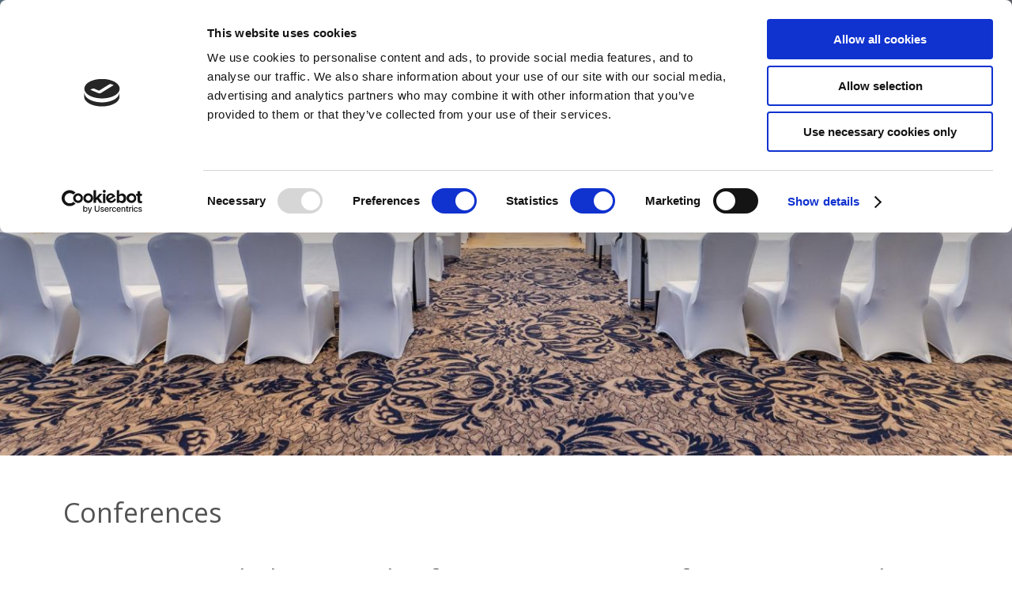

--- FILE ---
content_type: text/html; charset=UTF-8
request_url: https://www.clanreehotel.com/conferences.html
body_size: 13332
content:
<!DOCTYPE HTML>
<!--[if lte IE 9]>
<meta http-equiv="refresh" content="0;URL=/update-browser.html">
<![endif]-->

<!--[if lte IE 7]> <html class="ie7"> <![endif]-->
<!--[if IE 8]>     <html class="ie8"> <![endif]-->
<!--[if IE 9]>     <html class="ie9"> <![endif]-->
<!--[if !IE]><!-->
<html class="non-ie" lang="en">
<!--<![endif]-->

<head>
    <meta charset="utf-8">
    <meta http-equiv="X-UA-Compatible" content="IE=edge">
    <meta name="viewport" content="width=device-width, initial-scale=1">
    <meta name="keywords" content="" />
    <meta name="description" content="Clanree is Donegal&rsquo;s premier conference venue located in Letterkenny just 5 minutes from the vibrant town Centre. The centre is known for flexibility and " />
    <title>Conferences in Letterkenny | Hotels in Letterkenny | Clanree Hotel</title>

    	<!-- FAVICONS -->
	<link rel="apple-touch-icon" sizes="57x57" href="/files/images/favicon/apple-icon-57x57.png">
	<link rel="apple-touch-icon" sizes="60x60" href="/files/images/favicon/apple-icon-60x60.png">
	<link rel="apple-touch-icon" sizes="72x72" href="/files/images/favicon/apple-icon-72x72.png">
	<link rel="apple-touch-icon" sizes="76x76" href="/files/images/favicon/apple-icon-76x76.png">
	<link rel="apple-touch-icon" sizes="114x114" href="/files/images/favicon/apple-icon-114x114.png">
	<link rel="apple-touch-icon" sizes="120x120" href="/files/images/favicon/apple-icon-120x120.png">
	<link rel="apple-touch-icon" sizes="144x144" href="/files/images/favicon/apple-icon-144x144.png">
	<link rel="apple-touch-icon" sizes="152x152" href="/files/images/favicon/apple-icon-152x152.png">
	<link rel="apple-touch-icon" sizes="180x180" href="/files/images/favicon/apple-icon-180x180.png">
	<link rel="icon" type="image/png" sizes="192x192"  href="/files/images/favicon//android-icon-192x192.png">
	<link rel="icon" type="image/png" sizes="32x32" href="/files/images/favicon/favicon-32x32.png">
	<link rel="icon" type="image/png" sizes="96x96" href="/files/images/favicon/favicon-96x96.png">
	<link rel="icon" type="image/png" sizes="16x16" href="/files/images/favicon/favicon-16x16.png">
	<link rel="manifest" href="/files/images/favicon/manifest.json">
	<meta name="msapplication-TileColor" content="#921950">
	<meta name="msapplication-TileImage" content="/files/images/favicon/ms-icon-144x144.png">
	<meta name="theme-color" content="#921950">

    <!-- Critical CSS -->
    <!-- <link type="text/css" rel="stylesheet" href="/files/css/critical.min.css"> -->
    
    <style type="text/css">
        /*! normalize.css v7.0.0 | MIT License | github.com/necolas/normalize.css */button,hr,input{overflow:visible}audio,canvas,progress,video{display:inline-block}progress,sub,sup{vertical-align:baseline}[type=checkbox],[type=radio],legend{box-sizing:border-box;padding:0}*{box-sizing:border-box}html{line-height:1.15;-ms-text-size-adjust:100%;-webkit-text-size-adjust:100%}body{margin:0}article,aside,details,figcaption,figure,footer,header,main,menu,nav,section{display:block}h1{font-size:2em;margin:.67em 0}figure{margin:1em 40px}hr{box-sizing:content-box;height:0}code,kbd,pre,samp{font-family:monospace,monospace;font-size:1em}a{background-color:transparent;-webkit-text-decoration-skip:objects}abbr[title]{border-bottom:none;text-decoration:underline;text-decoration:underline dotted}b,strong{font-weight:bolder}dfn{font-style:italic}mark{background-color:#ff0;color:#000}small{font-size:80%}sub,sup{font-size:75%;line-height:0;position:relative}sub{bottom:-.25em}sup{top:-.5em}audio:not([controls]){display:none;height:0}img{border-style:none}svg:not(:root){overflow:hidden}button,input,optgroup,select,textarea{font-family:sans-serif;font-size:100%;line-height:1.15;margin:0}button,select{text-transform:none}[type=reset],[type=submit],button,html [type=button]{-webkit-appearance:button}[type=button]::-moz-focus-inner,[type=reset]::-moz-focus-inner,[type=submit]::-moz-focus-inner,button::-moz-focus-inner{border-style:none;padding:0}[type=button]:-moz-focusring,[type=reset]:-moz-focusring,[type=submit]:-moz-focusring,button:-moz-focusring{outline:ButtonText dotted 1px}fieldset{padding:.35em .75em .625em}legend{color:inherit;display:table;max-width:100%;white-space:normal}textarea{overflow:auto}[type=number]::-webkit-inner-spin-button,[type=number]::-webkit-outer-spin-button{height:auto}[type=search]{-webkit-appearance:textfield;outline-offset:-2px}[type=search]::-webkit-search-cancel-button,[type=search]::-webkit-search-decoration{-webkit-appearance:none}::-webkit-file-upload-button{-webkit-appearance:button;font:inherit}summary{display:list-item}[hidden],template{display:none}@font-face{font-family:Net-Affinity;src:url(../fonts/Net-Affinity.woff2?qgfvew) format("woff2"),url(../fonts/Net-Affinity.ttf?qgfvew) format("truetype"),url(../fonts/Net-Affinity.woff?qgfvew) format("woff"),url(../fonts/Net-Affinity.svg?qgfvew#Net-Affinity) format("svg");font-weight:400;font-style:normal}[class*=" ni-"],[class^=ni-]{font-family:Net-Affinity!important;speak:none;font-style:normal;font-weight:400;font-variant:normal;text-transform:none;line-height:1;-webkit-font-smoothing:antialiased;-moz-osx-font-smoothing:grayscale}.ni-close:before{content:"\e60a"}.ni-arrow-left:before{content:"\e607"}.ni-arrow-up:before{content:"\e900"}.ni-arrow-right:before{content:"\e902"}.ni-arrow-down:before{content:"\e903"}.ni-net-affinity:before{content:"\e901"}.header{position:absolute;top:0;left:0;width:100%;z-index:4;transition:350ms ease-in-out}.header .container-wrapper{position:relative}.header .logo{position:absolute;display:inline-block;background-repeat:no-repeat;background-size:contain;background-position:center;font-size:0}.header .button-book,.header .button-menu{position:absolute;display:block;font-size:19px;text-transform:uppercase;padding:20px 30px;text-align:center}.header .button-menu{background:#f2f2f2;color:#504c4e}.header .button-menu:focus,.header .button-menu:hover{background:#e6e6e6}.header .button-menu:before{content:'\f197';font-family:Material-Design-Iconic-Font}.menu-opened .header .button-menu:before{content:'\f136'}.header .button-book{background:#e57a48;color:#fff}.header .button-book:focus,.header .button-book:hover{background:#62073d}.header .button-book:after,.header .button-book:before{content:'\f32f';font-family:Material-Design-Iconic-Font}.header-fixed .header,.location .header{position:fixed;background:#fff;height:70px;box-shadow:0 1px 10px 0 rgba(0,0,0,.15)}.header-fixed .header .logo,.location .header .logo{left:50%;top:10px;-webkit-transform:translate(-50%,0);-ms-transform:translate(-50%,0);transform:translate(-50%,0);width:110px;height:50px}.header-fixed .header .button-book,.header-fixed .header .button-menu,.location .header .button-book,.location .header .button-menu{padding:10px 20px;font-size:14px}.header-fixed .header .button-book:before,.header-fixed .header .button-menu:before,.location .header .button-book:before,.location .header .button-menu:before{margin:0;display:block;font-size:30px}.header-fixed .header .button-menu,.location .header .button-menu{left:0;top:0}.header-fixed .header .button-book,.location .header .button-book{right:0;top:0}.header-fixed .header .button-book span,.header-fixed .header .button-book::after,.location .header .button-book span,.location .header .button-book::after{display:none}@media (max-width:1024px){.header{background:#fff;height:70px;box-shadow:0 1px 10px 0 rgba(0,0,0,.15)}.header .logo{left:50%;top:10px;-webkit-transform:translate(-50%,0);-ms-transform:translate(-50%,0);transform:translate(-50%,0);width:110px;height:50px}.header .button-book,.header .button-menu{padding:10px 20px;font-size:14px}.header .button-book:before,.header .button-menu:before{display:block;font-size:30px}.header .button-menu{left:0;top:0}.header .button-book{right:0;top:0}.header .button-book span,.header .button-book::after{display:none}}@media (min-width:1025px){.header{padding:0 40px}.header .logo{left:50%;top:3vh;-webkit-transform:translate(-50%,0);-ms-transform:translate(-50%,0);transform:translate(-50%,0);width:275px;height:110px}.header .button-menu{left:0;top:3vh}.header .button-menu:before{margin-right:10px}.header .button-book{right:0;top:3vh}.header .button-book:before{display:none}.header .button-book:after{margin-left:10px}.header-fixed .header,.location .header{background:#f2f2f2;padding:0}.header-fixed .header .button-book,.header-fixed .header .button-menu,.location .header .button-book,.location .header .button-menu{padding:10px 40px}}.banner{position:relative;width:100%}.banner .carousel-wrapper{position:relative;background-color:#504c4e;background-size:cover;background-position:center}.home .banner .carousel-wrapper:after{content:'';position:absolute;bottom:0;left:0;width:100%;height:25vh;background:linear-gradient(to bottom,transparent 0,rgba(0,0,0,.75) 100%);filter:progid:DXImageTransform.Microsoft.gradient( startColorstr='#000', endColorstr='#000', GradientType=0 );z-index:1}.banner .item{background-size:cover;background-position:center}.banner .button-scroll{display:none;position:absolute;bottom:40px;left:50%;-webkit-transform:translate(-50%,0);-ms-transform:translate(-50%,0);transform:translate(-50%,0);color:#fff;text-transform:uppercase;font-size:12px;letter-spacing:2px;text-align:center;z-index:2}.banner .button-scroll:after{content:'\f2f9';font-family:Material-Design-Iconic-Font;display:block;font-size:19px;transition:350ms ease-in-out}.banner .button-scroll:hover{bottom:30px}.banner .button-scroll:hover:after{margin-top:10px}.home .banner .button-scroll{display:inline-block}@media (max-width:1024px){.banner .carousel-wrapper{height:65vh}.home .banner .carousel-wrapper{height:92vh;height:-ms-calc(92vh - 61px);height:-o-calc(92vh - 61px);height:calc(92vh - 61px)}.banner .item{height:65vh}.home .banner .item{height:92vh;height:-ms-calc(92vh - 61px);height:-o-calc(92vh - 61px);height:calc(92vh - 61px)}}@media (min-width:1025px){.banner .carousel-wrapper{height:50vh}.banner .carousel-wrapper:before{content:'';position:absolute;top:0;left:0;width:100%;height:33vh;background:linear-gradient(to bottom,rgba(255,255,255,.5) 0,rgba(255,255,255,0) 100%);filter:progid:DXImageTransform.Microsoft.gradient( startColorstr='#fff', endColorstr='#fff', GradientType=0 );z-index:1}.home .banner .carousel-wrapper{height:100vh}.banner .item{height:50vh}.home .banner .item{height:100vh}}.sub-navigation{background:#f2f2f2;border-bottom:1px solid rgba(0,0,0,.05)}@media (max-width:1024px){.sub-navigation{position:relative}.sub-navigation .button-more{position:absolute;right:0;top:50%;-webkit-transform:translate(0,-50%);-ms-transform:translate(0,-50%);transform:translate(0,-50%);padding:10px 20px;color:#535353;text-transform:uppercase;font-size:11px}.sub-navigation .button-more i{font-size:22.5px;vertical-align:sub;margin-left:3px}.sub-navigation .title{margin:0;padding:20px;text-transform:uppercase;font-size:15px;color:#434143}.sub-navigation nav{display:none}.sub-navigation-overlay{position:fixed;top:0;left:0;width:100%;height:100%;background:rgba(0,0,0,.6);z-index:4;opacity:0;pointer-events:none;transition:350ms ease-in-out}.sub-navigation-overlay .container-wrapper{position:absolute;left:0;bottom:-100%;width:100%;max-height:100%;background-color:#fff;transition:350ms ease-in-out}.sub-navigation-overlay .button-close{position:absolute;right:0;top:0;padding:20px;color:#535353}.sub-navigation-overlay .button-close i{font-size:22.5px}.sub-navigation-overlay .title{margin:0;padding:20px;text-transform:uppercase;font-size:19px;border-bottom:1px solid rgba(83,83,83,.2);color:#434143}.sub-navigation-overlay .mCustomScrollbar .mCSB_dragger .mCSB_dragger_bar,.sub-navigation-overlay .mCustomScrollbar .mCSB_dragger.mCSB_dragger_onDrag .mCSB_dragger_bar{background-color:#504c4e}.sub-navigation-overlay .mCustomScrollbar .mCSB_container{margin-right:0}.sub-navigation-overlay nav{max-height:-ms-calc(100vh - 62px);max-height:-o-calc(100vh - 62px);max-height:calc(100vh - 62px)}.sub-navigation-overlay nav ul{margin:0;padding:0;list-style:none}.sub-navigation-overlay nav ul li{margin:0;font-family:"Open Sans",sans-serif;text-transform:uppercase;font-size:15px}.sub-navigation-overlay nav ul li~li{border-top:1px solid rgba(83,83,83,.1)}.sub-navigation-overlay nav ul li a{padding:15px 20px;display:block;color:#434143}.sub-navigation-overlay nav ul li a:focus,.sub-navigation-overlay nav ul li a:hover,.sub-navigation-overlay nav ul li.active a{color:#e57a48}.sub-navigation-overlay nav ul ul{display:none}.sub-navigation-opened .sub-navigation-overlay{opacity:1;pointer-events:all}.sub-navigation-opened .sub-navigation-overlay .container-wrapper{bottom:0}}@media (min-width:1025px){.sub-navigation{text-align:center}.sub-navigation .button-more,.sub-navigation .title{display:none}.sub-navigation nav ul{display:inline-block;list-style:none;margin:0;padding:24px 20px;font-size:15px}.sub-navigation nav ul li{font-family:"Open Sans",sans-serif;text-transform:uppercase;display:inline-block}.sub-navigation nav ul li~li{margin-left:40px}.sub-navigation nav ul li a{display:inline-block;color:#535353}.sub-navigation nav ul li a:focus,.sub-navigation nav ul li a:hover,.sub-navigation nav ul li.active a{color:#e57a48}.sub-navigation nav ul li ul,.sub-navigation-overlay{display:none}}
        /*# sourceMappingURL=critical.min.map */
    </style>
    

    <!-- Google Consent Mode -->
<script>
  window.dataLayer = window.dataLayer || [];
  function gtag() {
    dataLayer.push(arguments)
  }
  gtag("consent", "default", {
    ad_personalization: "denied",
    ad_storage: "denied",
    ad_user_data: "denied",
    analytics_storage: "denied",
    functionality_storage: "denied",
    personalization_storage: "denied",
    security_storage: "granted",
    wait_for_update: 500
  });
  gtag("set", "ads_data_redaction", true);
  gtag("set", "url_passthrough", true);
</script>
<!-- End Google Consent Mode-->

    
<!-- Google Tag Manager -->
    <script>
    (function(w,d,s,l,i){w[l]=w[l]||[];w[l].push({'gtm.start':
    new Date().getTime(),event:'gtm.js'});var f=d.getElementsByTagName(s)[0],
    j=d.createElement(s),dl=l!='dataLayer'?'&l='+l:'';j.async=true;j.src=
    'https://www.googletagmanager.com/gtm.js?id='+i+dl;f.parentNode.insertBefore(j,f);
    })(window,document,'script','dataLayer','GTM-PHF24N');</script>
<!-- End Google Tag Manager -->
    
      
<!-- Cookiebot CMP-->
<script
  id="Cookiebot"
  src="https://consent.cookiebot.com/uc.js"
  data-cbid="5a43bc8d-cccf-464c-aa8b-b7efcbc81498"
  type="text/javascript"
  data-consentmode-defaults="disabled"
  async
></script>
<!-- End Cookiebot CMP -->

<link rel="canonical" href="/conferences.html"/></head>
<body>

    <!-- Google Tag Manager (noscript) -->
<noscript><iframe src="https://www.googletagmanager.com/ns.html?id=GTM-PHF24N"
    height="0" width="0" style="display:none;visibility:hidden"></iframe></noscript>
    <!-- End Google Tag Manager (noscript) -->
     
<div class="body__wrapper">

    <header class="header">
    <div class="container-wrapper">
        <a href="/index.html" class="logo" style="background-image: url('/cmsImages/original5b2a1de728604clanree-logo.png');">Clanree Hotel</a>
        <a href="/" class="button-menu">Menu</a>
                <a href="/" class="button-book open-searchbox-01">Book <span>Your Stay</span></a>
            </div>
</header>


<style>
.header-fixed .header .logo {
    background-image: url('/cmsImages/original5b2a1f8dafe81clanree-mobile.png')!important;
}
@media (max-width: 1024px) {
    .header .logo {
    background-image: url('/cmsImages/original5b2a1f8dafe81clanree-mobile.png')!important;
    }
}
</style>


    <!-- 35774 -->
    <div class="banner">
    <div class="container-wrapper">
				
			 
			<div class="carousel-wrapper" style="background-image:url('/cmsGallery/imagerow/35774/resized/1600x600/cwp026_clanree_functionroom-hdr.jpg');">
				
						            <div class="carousel">
                				
				<div class="item lazy" data-src="/cmsGallery/imagerow/35774/resized/1600x600/cwp026_clanree_functionroom-hdr.jpg"></div>
								
				<div class="item lazy" data-src="/cmsGallery/imagerow/35774/resized/1600x600/cwp118_clanree_functionroom-hdr.jpg"></div>
								
				<div class="item lazy" data-src="/cmsGallery/imagerow/35774/resized/1600x600/cwp046_clanree_functionroom-hdr.jpg"></div>
				            </div>
		</div>
		<a href="#top" class="button-scroll">More</a>
    </div>
</div>
 

    <div id="top"></div>

    <!--  -->
    <div class="sub-navigation">
    <div class="container-wrapper">
        <a href="/" class="button-more">More <i class="zmdi zmdi-plus"></i></a>
        <h3 class="title">Conferences</h3>
        <nav>
            
<ul>
</ul>
        </nav>
    </div>
</div>
<div class="sub-navigation-overlay">
    <div class="container-wrapper">
        <a href="/" class="button-close"><i class="zmdi zmdi-close"></i></a>
        <h3 class="title">Conferences</h3>
        <nav class="mCustomScrollbar" data-mcs-theme="dark">
            
<ul>
</ul>
            
        </nav>
    </div>
</div>

    <!-- /newsletter.html -->
    <div class="text-section text-section-single">
        <div class="container-wrapper">
            <div class="content-wrapper main-column">
                <div class="text-area content">
                    <h4 class="subtitle"></h4>
                    <h1 class="title">Conferences</h1>
                    <div class="description">
                        <div>
<h2>Experience a whole new style of meetings in our conference suite at the 4 Star Clanree Hotel.</h2>
<p>Welcome to Donegal&rsquo;s premier conference venue located in Letterkenny just 5 minutes from the vibrant town Centre. The Conference Centre in the Clanree is renowned for flexibility and versatility, host to some of Ireland's largest national and international conferences and exhibitions over the past 12 years.</p>
<p>Comprised of a diverse selection of meeting, conference, exhibition and banqueting rooms, the Clanree Hotel, Conference &amp; Event Centre is truly the ultimate destination. Each room can be set to cater for your individual needs and our team is on hand to recommend the most effective configuration for your type of meeting to ensure that each delegate gets optimal input and vision. We are highly experienced in hosting events and guarantee the smooth operation, from the moment you arrive to your departure.</p>
<h2><strong>Key Features</strong></h2>
<ul>
<li>Conference Facilities</li>
<li>Meeting space for up to 1000 delegates</li>
<li>Gala banqueting for up to 600 delegates</li>
<li>120 well-appointed guest rooms</li>
<li>Free WIFI</li>
<li>Ample Free Car Parking</li>
<li>All Modern Equipment available</li>
</ul>
<p>Stay overnight and you&rsquo;ll enjoy excellent delegate comforts. We can arrange special delegate packages for your convenience.</p>
<h2><strong>Team Building Ideas</strong></h2>
<p>If you are looking for some Team Building ideas why not have a look and see what&nbsp;<a href="http://www.creativeevents.ie/team-building/" target="_blank" rel="noopener noreferrer">Creative Events</a>&nbsp;can offer you.</p>
<p>For more information phone our events team on <a href="tel:074%2091 24369">+353 (074) 91 24369</a> or email&nbsp;<a href="mailto:sales@clanreehotel.com">sales@clanreehotel.com</a></p>
<h2><strong>Contact Us</strong></h2>
<p>If you would like to contact any of our team here at The Clanree please call or email our events team&nbsp; on&nbsp;<a href="tel:074%2091 24369">+353 (074) 91 24369</a>&nbsp;or email&nbsp;<a href="mailto:sales@clanreehotel.com">sales@clanreehotel.com</a></p>
<p>Please feel free to leave your contact details and we can contact you and discuss your requirements.</p>
<p>&nbsp;</p>
<p><div class="form-builder-wrapper"><noscript>
<p class="frm-bldr-error">JavaScript must be enabled for this form to work</p></noscript>
<form class="frm-bldr" enctype="multipart/form-data" method="post" action="/forms2/submit/5A25ABADB825A4877033A6C6B17C0D87">
<input type="hidden" name="data[Forms2][system][form_url]" 
                 value="/conferences.html?devicetype=bot" /><ul>
<li class="input_text first odd" id="fld-name">
<div class="label-wrapper"><label for="name">Name<span class="required">*</span></label>
</div><div class="field-wrapper"><input type="hidden" name="data[Forms2][name]"  value="" /><input type="text"
                   id="name"
                    name="data[Forms2][name]"
                   value=""
                   placeholder=""
                   class="letterswithbasicpunc required" />
</div><div class="clear"></div></li><li class="input_text even" id="fld-surname">
<div class="label-wrapper"><label for="surname">Surname<span class="required">*</span></label>
</div><div class="field-wrapper"><input type="hidden" name="data[Forms2][surname]"  value="" /><input type="text"
                   id="surname"
                    name="data[Forms2][surname]"
                   value=""
                   placeholder=""
                   class="letterswithbasicpunc required" />
</div><div class="clear"></div></li><li class="input_text odd" id="fld-email">
<div class="label-wrapper"><label for="email">Email<span class="required">*</span></label>
</div><div class="field-wrapper"><input type="hidden" name="data[Forms2][email]"  value="" /><input type="text"
                   id="email"
                    name="data[Forms2][email]"
                   value=""
                   placeholder=""
                   class=" required" />
</div><div class="clear"></div></li><li class="input_text even" id="fld-telephone">
<div class="label-wrapper"><label for="telephone">Telephone</label>
</div><div class="field-wrapper"><input type="hidden" name="data[Forms2][telephone]"  value="" /><input type="text"
                   id="telephone"
                    name="data[Forms2][telephone]"
                   value=""
                   placeholder=""
                   class="" />
</div><div class="clear"></div></li><li class="input_text last odd" id="fld-message">
<div class="label-wrapper"><label for="message">Message<span class="required">*</span></label>
</div><div class="field-wrapper"><input type="hidden" name="data[Forms2][message]"  value="" /><input type="text"
                   id="message"
                    name="data[Forms2][message]"
                   value=""
                   placeholder=""
                   class=" required" />
</div><div class="clear"></div></li><li class="btn-submit"><input type="submit" name="data[Forms2][system][submit]"
                      value="Submit" disabled="disabled" /></li>
</ul>
</form>
</div></p>
</div>
                    </div>
                                    </div>
            </div>
                    </div>
    </div>

    <!--  -->  
    
    <!--  -->  
    

    <!--  -->
    <!--  -->
    <!--  -->  
    <div class="newsletter">
    <div class="container-wrapper">
        <h4 class="title">Sign up for our exclusive special offers</h4>
        <a href="/newsletter.html" class="button button-solid button-secondary">Sign Up</a>
    </div>
</div>
<footer class="footer">
    <div class="container-wrapper">

        <nav class="navigation">
            
<ul>
<li class="first"><a href="https://www.clanreehotel.com/gift-vouchers.html">Gift Vouchers</a></li>
<li><a href="/location.html">Location</a></li>
<li><a href="/sitemap.html">Sitemap</a></li>
<li><a href="/gallery.html">Gallery</a></li>
<li><a href="/terms.html">Terms and Conditions</a></li>
<li><a href="/privacy-policy.html">Privacy Policy</a></li>
<li class="last"><a href="javascript: Cookiebot.renew()">Cookie Notice</a></li>
</ul>
        </nav>
        <ul class="address">
            <li>&copy;2025 Clanree Hotel<br />Derry Road, Letterkenny, Co.Donegal, Ireland</li>
            <li>Tel: <a href="tel:+353749124369">+353 (0)74 912 4369</a></li>
            <li>Email: <a href="mailto:info@clanreehotel.com">info@clanreehotel.com</a></li>
        </ul>
        <ul class="social">
                        <li><a href="https://www.facebook.com/clanreehotel/" title="Facebook" target="_blank" rel="noopener"><i class="fa fa-facebook"></i></a></li>
                                    <li><a href="https://twitter.com/clanree" title="Twitter" target="_blank" rel="noopener"><i class="fa fa-twitter"></i></a></li>
                                                            <li><a href="https://www.linkedin.com/company/clanree-hotel" title="LinkedIn" target="_blank" rel="noopener"><i class="fa fa-linkedin"></i></a></li>
                                </ul>

        <div class="logo-partner-carousel logos">
    <div>
        <a href="https://www.mcgettiganhotels.com/" target="_blank"><img src="/files/images/logos/mcgettigan-hotels.png" alt="McGettigan Hotels"></a>
    </div>
    <div>
        <a href="https://www.netaffinity.com/" target="_blank"><img src="https://www.netaffinity.com/files/images/netaffinity-logo-black.svg" alt="Net Affinity" style="margin: 15px auto; opacity: 0.8;"></a>
    </div>
</div>


    </div>
</footer>
<div class="fixed-bottom">
    <div class="container-wrapper">
        <a href="/location.html"><i class="zmdi zmdi-pin"></i> Map</a>
        <a href="mailto:info@clanreehotel.com"><i class="zmdi zmdi-email"></i> Email</a>
    </div>
</div>

<div class="menu-overlay">
	<div class="container-wrapper mCustomScrollbar" data-mcs-theme="dark">
		<nav class="navigation">
			
<ul>
<li class="first"><a href="/index.html">Home</a></li>
<li><a href="/accommodation.html">Rooms</a></li>
<li><a href="/group_specials.html">Offers</a>
<ul>
<li class="first"><a href="/black-friday-donegal-hotel.html">Black Friday Sale</a></li>
<li><a href="/date-night-special.html">Date Night Special</a></li>
<li><a href="/fizzy-friday.html">Fizzy Friday</a></li>
<li><a href="/young-at-heart.html">Young at Heart</a></li>
<li><a href="/family-fun-break-mid-term.html">Family Fun Break Mid-Term</a></li>
<li><a href="/winter-warmer-breaks.html">Winter Warmer Breaks</a></li>
<li class="last"><a href="/spa-breaks.html">Spa Breaks</a></li>
</ul>
</li>
<li><a href="/dining.html">Dining</a></li>
<li><a href="/events.html">Upcoming Events</a>
<ul>
<li class="first"><a href="/country-sundays.html">Country Sundays</a></li>
<li><a href="/onoir.html">Onoir</a></li>
<li><a href="/country-weekend.html">Country Weekend</a></li>
<li><a href="/shaun-cuddy.html">Shawn Cuddy</a></li>
<li><a href="/derek-ryan.html">Derek Ryan</a></li>
<li><a href="/country-sundays-copy1.html">Nathan Carter</a></li>
<li><a href="/the-three-amigos.html">The Three Amigos</a></li>
<li><a href="/david-james-weekend.html">David James</a></li>
<li><a href="/trib-bash-2026.html">Trib Bash 2026</a></li>
<li class="last"><a href="/philomena-begley.html">Philomena Begley</a></li>
</ul>
</li>
<li><a href="/leisure-centre.html">Leisure</a></li>
<li><a href="/christmas-2025.html">Christmas 2025</a>
<ul>
<li class="first"><a href="/christmas-gift-vouchers.html">Christmas Gift Vouchers</a></li>
<li class="last"><a href="https://www.clanreehotel.com/cmsFiles/christmas-brochure-2025.pdf">Our Brochure</a></li>
</ul>
</li>
<li><a href="/corporate.html">Corporate</a></li>
<li class="active"><a href="/conferences.html">Conferences</a></li>
<li><a href="/weddings.html">Weddings</a>
<ul>
<li class="first"><a href="https://www.clanreehotel.com/cmsFiles/13573_mgh_wedding_brochure.pdf">Wedding Brochure</a></li>
</ul>
</li>
<li><a href="/donegal-to-do-section.html">Things to Do</a>
<ul>
<li class="first"><a href="/things-to-do-in-donegal.html">Things To Do in Donegal</a></li>
<li><a href="/antrim-attractions.html">Antrim Attractions</a></li>
<li><a href="/walking-cycling.html">Walking and Cycling</a></li>
<li><a href="/wild-atlantic-way.html">Wild Atlantic Way</a></li>
<li><a href="/shopping-in-donegal.html">Shopping in Letterkenny</a></li>
<li><a href="/beaches-in-donegal.html">Beaches in Donegal</a></li>
<li><a href="/keep-discovering.html">Keep Discovering </a></li>
<li class="last"><a href="https://www.clanreehotel.com/golf.html">Golfing</a></li>
</ul>
</li>
<li><a href="/careers.html">Work with Us</a></li>
<li><a href="/contact-us.html">Contact</a></li>
<li class="last"><a href="/careers.html">Careers</a></li>
</ul>
		</nav>
	</div>
</div>


	<style>
		@media (min-width: 1025px) {
			.menu-overlay .navigation ul li.sub-nav a:before {
			    content: "\f103";
			    font-family: FontAwesome;
			    position: absolute;
			    left: 230px;
			    margin-top: 0px;
			    color: white;
			    cursor: pointer;
			}

		}
		
	</style>

	
	<script>
		document.addEventListener("DOMContentLoaded", function () {
			$('li').click(function (e) {

				let mouseClick = e.offsetX;

				if (mouseClick >= 215 && mouseClick <= 260 && $(this).hasClass('sub-nav')) {
					e.preventDefault();
					if ($(this).find('ul').show().height() <= 0) {
						$(this).find('ul').css({ visibility: 'visible', height: '100%', opacity: 1, 'pointer-events': 'all' });
					}
					else {
						$(this).find('ul').css({ visibility: 'hidden', height: '0', opacity: 0, 'pointer-events': 'none' });
					}
				}
			})
		})
	</script>


</div>
<!-- BODY WRAPPER END -->

<!-- Stylesheet -->
<link type="text/css" rel="stylesheet" href="https://reservations.clanreehotel.com/files/css/searchbox.scss">
<link type="text/css" rel="stylesheet" href="/files/scss/styles.scss">

<!-- JQuery -->
<script type="text/javascript" src="//ajax.googleapis.com/ajax/libs/jquery/2.2.4/jquery.min.js"></script>
<script type="text/javascript" src="//ajax.googleapis.com/ajax/libs/jqueryui/1.12.1/jquery-ui.min.js" async></script>

<!-- Plugins JS -->
<script type="text/javascript" src="/files/js/plugins.min.js"></script>

<!-- JS Settings -->
<script type="text/javascript" src="/files/js/settings.min.js"></script>

<!-- Searchbox -->
<form id="bke_searchbox_data" class="bke_searchbox" style="display:none;" >
	<input type="hidden" value="1" id="bke_minstay">
	<input type="hidden" value="364" id="bke_maxstay">
	<input type="hidden" name="bke_form_token" value="" id="bke_form_token">
	<input type="hidden" name="grid_view" value="0" id="bke_grid_view">
	<input type="hidden" name="lang" value="en" id="bke_lang">
	<input type="hidden" name="bke_ratecode" value="" id="bke_ratecode">
	<input type="hidden" name="bke_arrival_day" value="28" id="bke_arrival_day">
	<input type="hidden" name="bke_arrival_month" value="11" id="bke_arrival_month">
	<input type="hidden" name="bke_arrival_year" value="2025" id="bke_arrival_year">
	<input type="hidden" name="bke_departure_day" value="" id="bke_departure_day">
	<input type="hidden" name="bke_departure_month" value="" id="bke_departure_month">
	<input type="hidden" name="bke_departure_year" value="" id="bke_departure_year">
	<input type="hidden" name="bke_nights" value="1" id="bke_nights">
	<input type="hidden" name="bke_avail_order" value="" id="bke_avail_order">
	
</form>
<div class="na-searchbox">
	<div class="na-searchbox__parameters">
		<input type="hidden" name="searchbox_type" value="">
		<input type="hidden" name="searchbox_display" value="overlay">
		<input type="hidden" name="searchbox_size" value="">
		<input type="hidden" name="searchbox_flexdate" value="">
		<input type="hidden" name="searchbox_usp" value="">
		<input type="hidden" name="searchbox_collapse" value="">
		<input type="hidden" name="searchbox_ratecode" value="">
		<input type="hidden" name="searchbox_hidden" value="yes">
		<input type="hidden" name="searchbox_debug" value="">
		<input type="hidden" name="searchbox_location" value="">
	</div>
	<div class="na-searchbox__header">
		Book Your Stay
	</div>
	<div class="na-searchbox__main">
		
		<div class="na-searchbox__dates">
			<div class="na-searchbox__checkin">
				<span class="na-searchbox__label">Check in</span>
				<div class="na-searchbox__day-week"></div>
				<div class="na-searchbox__day-number">28</div>
				<div class="na-searchbox__month">11</div>
				<div class="na-searchbox__year">2025</div>
			</div>
		</div>
		<!--if bke_ratecode_section-->
		<div class="na-searchbox__ratecode">
			<input type="text" class="na-searchbox__ratecode-input" name="ratecode" placeholder="Have a promo code?">
		</div>
		<!--endif bke_ratecode_section-->
		<button class="na-searchbox__submit" id="ibe_submit">Search</button>
	</div>
	<!-- IF bke_usp -->
	<div class="na-searchbox__usptrigger">
		Why Book With Us? <img src="//reservations.clanreehotel.com/files/images/usp-tick.svg" alt="Clanree Hotel Letterkenny" width="24" height="23">
	</div>
	<!-- ENDIF bke_usp -->
	<!-- IF bke_usp -->
		<div class="na-searchbox__uspoverlay">
			<div class="na-searchbox__uspcontainer">
				<div class="na-searchbox__uspclose"><i class="zmdi zmdi-close-circle-o"></i></div>
				<div class="na-searchbox__uspheading">Why Book With Us? <img src="//reservations.clanreehotel.com/files/images/usp-tick.svg" alt="Clanree Hotel Letterkenny" width="24" height="23"></div>
				
					<div class="na-searchbox__usplistitem">
						<img src="//reservations.clanreehotel.com/files/images/usp-tick.svg" alt="Best Available Rate" width="24" height="23">
						<span class="na-searchbox__usptitle">Best Available Rate</span>
						<span class="na-searchbox__usptext">Clanree Price Promise</span>
					</div>
				
					<div class="na-searchbox__usplistitem">
						<img src="//reservations.clanreehotel.com/files/images/usp-tick.svg" alt="Free Leisure Centre Use" width="24" height="23">
						<span class="na-searchbox__usptitle">Free Leisure Centre Use</span>
						<span class="na-searchbox__usptext">Complimentary</span>
					</div>
				
					<div class="na-searchbox__usplistitem">
						<img src="//reservations.clanreehotel.com/files/images/usp-tick.svg" alt="Parking" width="24" height="23">
						<span class="na-searchbox__usptitle">Parking</span>
						<span class="na-searchbox__usptext">Complimentary</span>
					</div>
				
					<div class="na-searchbox__usplistitem">
						<img src="//reservations.clanreehotel.com/files/images/usp-tick.svg" alt="WIFI" width="24" height="23">
						<span class="na-searchbox__usptitle">WIFI</span>
						<span class="na-searchbox__usptext">Complimentary</span>
					</div>
				
			</div>
		</div>
	<!-- ENDIF bke_usp -->
	<div class="na-searchbox__overlay">
		<div class="na-searchbox__overlaylogo">
			<div class="na-searchbox__overlaylogowrapper">
				<img src="//reservations.clanreehotel.com/bookings/showimage?type=18&id=F2BBE82BAD73E0048BFEC52CCB29B76B" alt="Clanree Hotel Letterkenny"/>
			</div>
			<div class="na-searchbox__overlayclose"><i class="zmdi zmdi-close-circle-o"></i></div>
		</div>
		<div class="na-searchbox__overlaywrapper">
			<div class="na-searchbox__overlayscroll">
				<div class="na-searchbox__header">
					Book Your Stay
				</div>
				<!-- IF bke_usp -->
					<div class="na-searchbox__overlayusp">
						<div class="na-searchbox__overlayuspwrapper">
							<div class="na-searchbox__overlayuspheading">Why Book With Us?</div>
							
								<div class="na-searchbox__overlayusplistitem">
									<img src="//reservations.clanreehotel.com/files/images/usp-tick.svg" alt="Best Available Rate" width="24" height="23">
									<span class="na-searchbox__overlayusptitle">Best Available Rate</span>
									<span class="na-searchbox__overlayusptext">Clanree Price Promise</span>
								</div>
							
								<div class="na-searchbox__overlayusplistitem">
									<img src="//reservations.clanreehotel.com/files/images/usp-tick.svg" alt="Free Leisure Centre Use" width="24" height="23">
									<span class="na-searchbox__overlayusptitle">Free Leisure Centre Use</span>
									<span class="na-searchbox__overlayusptext">Complimentary</span>
								</div>
							
								<div class="na-searchbox__overlayusplistitem">
									<img src="//reservations.clanreehotel.com/files/images/usp-tick.svg" alt="Parking" width="24" height="23">
									<span class="na-searchbox__overlayusptitle">Parking</span>
									<span class="na-searchbox__overlayusptext">Complimentary</span>
								</div>
							
								<div class="na-searchbox__overlayusplistitem">
									<img src="//reservations.clanreehotel.com/files/images/usp-tick.svg" alt="WIFI" width="24" height="23">
									<span class="na-searchbox__overlayusptitle">WIFI</span>
									<span class="na-searchbox__overlayusptext">Complimentary</span>
								</div>
							
						</div>
					</div>
				<!-- ENDIF bke_usp -->
			</div>
		</div>
	</div>
</div>



<script>
	let hotelUrl = "https://www.clanreehotel.com/bookings.html";
</script>
<script type="text/javascript" src="https://reservations.clanreehotel.com/files/js/searchbox.js"></script>


<script src="/global-js/jquery.validate.min.js" type="text/javascript" charset="utf-8" ></script>
<script src="/global-js/placeholders.min.js" type="text/javascript" charset="utf-8" ></script>
<script src="/global-js/form-builder-init.js" type="text/javascript" charset="utf-8" ></script>

<link rel="stylesheet" type="text/css" href="/global-css/form-builder.css">
<link rel="stylesheet" type="text/css" href="/global-css/jquery-ui.css">


</body>
</html>

--- FILE ---
content_type: text/html; charset=UTF-8
request_url: https://www.clanreehotel.com/forms2/getToken?_=1764365655596
body_size: 224
content:
1764365657

--- FILE ---
content_type: text/css
request_url: https://reservations.clanreehotel.com/files/css/searchbox.scss
body_size: 26707
content:
@import "https://fonts.googleapis.com/css?family=Open+Sans%7CPT+Serif&display=swap";@import "//maxcdn.bootstrapcdn.com/font-awesome/4.6.3/css/font-awesome.min.css";@import "https://cdnjs.cloudflare.com/ajax/libs/material-design-iconic-font/2.2.0/css/material-design-iconic-font.min.css";.na-searchbox,.na-searchbox__overlay,.na-searchbox__uspoverlay,.date-picker-wrapper{line-height:1}.na-searchbox *,.na-searchbox *:before,.na-searchbox *:after,.na-searchbox__overlay *,.na-searchbox__overlay *:before,.na-searchbox__overlay *:after,.na-searchbox__uspoverlay *,.na-searchbox__uspoverlay *:before,.na-searchbox__uspoverlay *:after,.date-picker-wrapper *,.date-picker-wrapper *:before,.date-picker-wrapper *:after{box-sizing:border-box}.na-searchbox div,.na-searchbox span,.na-searchbox applet,.na-searchbox object,.na-searchbox iframe,.na-searchbox h1,.na-searchbox h2,.na-searchbox h3,.na-searchbox h4,.na-searchbox h5,.na-searchbox h6,.na-searchbox p,.na-searchbox blockquote,.na-searchbox pre,.na-searchbox a,.na-searchbox abbr,.na-searchbox acronym,.na-searchbox address,.na-searchbox big,.na-searchbox cite,.na-searchbox code,.na-searchbox del,.na-searchbox dfn,.na-searchbox em,.na-searchbox img,.na-searchbox ins,.na-searchbox kbd,.na-searchbox q,.na-searchbox s,.na-searchbox samp,.na-searchbox small,.na-searchbox strike,.na-searchbox strong,.na-searchbox sub,.na-searchbox sup,.na-searchbox tt,.na-searchbox var,.na-searchbox b,.na-searchbox u,.na-searchbox i,.na-searchbox center,.na-searchbox dl,.na-searchbox dt,.na-searchbox dd,.na-searchbox ol,.na-searchbox ul,.na-searchbox li,.na-searchbox fieldset,.na-searchbox form,.na-searchbox label,.na-searchbox legend,.na-searchbox table,.na-searchbox caption,.na-searchbox tbody,.na-searchbox tfoot,.na-searchbox thead,.na-searchbox tr,.na-searchbox th,.na-searchbox td,.na-searchbox article,.na-searchbox aside,.na-searchbox canvas,.na-searchbox details,.na-searchbox embed,.na-searchbox figure,.na-searchbox figcaption,.na-searchbox footer,.na-searchbox header,.na-searchbox hgroup,.na-searchbox menu,.na-searchbox nav,.na-searchbox output,.na-searchbox ruby,.na-searchbox section,.na-searchbox summary,.na-searchbox time,.na-searchbox mark,.na-searchbox audio,.na-searchbox video,.na-searchbox__overlay div,.na-searchbox__overlay span,.na-searchbox__overlay applet,.na-searchbox__overlay object,.na-searchbox__overlay iframe,.na-searchbox__overlay h1,.na-searchbox__overlay h2,.na-searchbox__overlay h3,.na-searchbox__overlay h4,.na-searchbox__overlay h5,.na-searchbox__overlay h6,.na-searchbox__overlay p,.na-searchbox__overlay blockquote,.na-searchbox__overlay pre,.na-searchbox__overlay a,.na-searchbox__overlay abbr,.na-searchbox__overlay acronym,.na-searchbox__overlay address,.na-searchbox__overlay big,.na-searchbox__overlay cite,.na-searchbox__overlay code,.na-searchbox__overlay del,.na-searchbox__overlay dfn,.na-searchbox__overlay em,.na-searchbox__overlay img,.na-searchbox__overlay ins,.na-searchbox__overlay kbd,.na-searchbox__overlay q,.na-searchbox__overlay s,.na-searchbox__overlay samp,.na-searchbox__overlay small,.na-searchbox__overlay strike,.na-searchbox__overlay strong,.na-searchbox__overlay sub,.na-searchbox__overlay sup,.na-searchbox__overlay tt,.na-searchbox__overlay var,.na-searchbox__overlay b,.na-searchbox__overlay u,.na-searchbox__overlay i,.na-searchbox__overlay center,.na-searchbox__overlay dl,.na-searchbox__overlay dt,.na-searchbox__overlay dd,.na-searchbox__overlay ol,.na-searchbox__overlay ul,.na-searchbox__overlay li,.na-searchbox__overlay fieldset,.na-searchbox__overlay form,.na-searchbox__overlay label,.na-searchbox__overlay legend,.na-searchbox__overlay table,.na-searchbox__overlay caption,.na-searchbox__overlay tbody,.na-searchbox__overlay tfoot,.na-searchbox__overlay thead,.na-searchbox__overlay tr,.na-searchbox__overlay th,.na-searchbox__overlay td,.na-searchbox__overlay article,.na-searchbox__overlay aside,.na-searchbox__overlay canvas,.na-searchbox__overlay details,.na-searchbox__overlay embed,.na-searchbox__overlay figure,.na-searchbox__overlay figcaption,.na-searchbox__overlay footer,.na-searchbox__overlay header,.na-searchbox__overlay hgroup,.na-searchbox__overlay menu,.na-searchbox__overlay nav,.na-searchbox__overlay output,.na-searchbox__overlay ruby,.na-searchbox__overlay section,.na-searchbox__overlay summary,.na-searchbox__overlay time,.na-searchbox__overlay mark,.na-searchbox__overlay audio,.na-searchbox__overlay video,.na-searchbox__uspoverlay div,.na-searchbox__uspoverlay span,.na-searchbox__uspoverlay applet,.na-searchbox__uspoverlay object,.na-searchbox__uspoverlay iframe,.na-searchbox__uspoverlay h1,.na-searchbox__uspoverlay h2,.na-searchbox__uspoverlay h3,.na-searchbox__uspoverlay h4,.na-searchbox__uspoverlay h5,.na-searchbox__uspoverlay h6,.na-searchbox__uspoverlay p,.na-searchbox__uspoverlay blockquote,.na-searchbox__uspoverlay pre,.na-searchbox__uspoverlay a,.na-searchbox__uspoverlay abbr,.na-searchbox__uspoverlay acronym,.na-searchbox__uspoverlay address,.na-searchbox__uspoverlay big,.na-searchbox__uspoverlay cite,.na-searchbox__uspoverlay code,.na-searchbox__uspoverlay del,.na-searchbox__uspoverlay dfn,.na-searchbox__uspoverlay em,.na-searchbox__uspoverlay img,.na-searchbox__uspoverlay ins,.na-searchbox__uspoverlay kbd,.na-searchbox__uspoverlay q,.na-searchbox__uspoverlay s,.na-searchbox__uspoverlay samp,.na-searchbox__uspoverlay small,.na-searchbox__uspoverlay strike,.na-searchbox__uspoverlay strong,.na-searchbox__uspoverlay sub,.na-searchbox__uspoverlay sup,.na-searchbox__uspoverlay tt,.na-searchbox__uspoverlay var,.na-searchbox__uspoverlay b,.na-searchbox__uspoverlay u,.na-searchbox__uspoverlay i,.na-searchbox__uspoverlay center,.na-searchbox__uspoverlay dl,.na-searchbox__uspoverlay dt,.na-searchbox__uspoverlay dd,.na-searchbox__uspoverlay ol,.na-searchbox__uspoverlay ul,.na-searchbox__uspoverlay li,.na-searchbox__uspoverlay fieldset,.na-searchbox__uspoverlay form,.na-searchbox__uspoverlay label,.na-searchbox__uspoverlay legend,.na-searchbox__uspoverlay table,.na-searchbox__uspoverlay caption,.na-searchbox__uspoverlay tbody,.na-searchbox__uspoverlay tfoot,.na-searchbox__uspoverlay thead,.na-searchbox__uspoverlay tr,.na-searchbox__uspoverlay th,.na-searchbox__uspoverlay td,.na-searchbox__uspoverlay article,.na-searchbox__uspoverlay aside,.na-searchbox__uspoverlay canvas,.na-searchbox__uspoverlay details,.na-searchbox__uspoverlay embed,.na-searchbox__uspoverlay figure,.na-searchbox__uspoverlay figcaption,.na-searchbox__uspoverlay footer,.na-searchbox__uspoverlay header,.na-searchbox__uspoverlay hgroup,.na-searchbox__uspoverlay menu,.na-searchbox__uspoverlay nav,.na-searchbox__uspoverlay output,.na-searchbox__uspoverlay ruby,.na-searchbox__uspoverlay section,.na-searchbox__uspoverlay summary,.na-searchbox__uspoverlay time,.na-searchbox__uspoverlay mark,.na-searchbox__uspoverlay audio,.na-searchbox__uspoverlay video,.date-picker-wrapper div,.date-picker-wrapper span,.date-picker-wrapper applet,.date-picker-wrapper object,.date-picker-wrapper iframe,.date-picker-wrapper h1,.date-picker-wrapper h2,.date-picker-wrapper h3,.date-picker-wrapper h4,.date-picker-wrapper h5,.date-picker-wrapper h6,.date-picker-wrapper p,.date-picker-wrapper blockquote,.date-picker-wrapper pre,.date-picker-wrapper a,.date-picker-wrapper abbr,.date-picker-wrapper acronym,.date-picker-wrapper address,.date-picker-wrapper big,.date-picker-wrapper cite,.date-picker-wrapper code,.date-picker-wrapper del,.date-picker-wrapper dfn,.date-picker-wrapper em,.date-picker-wrapper img,.date-picker-wrapper ins,.date-picker-wrapper kbd,.date-picker-wrapper q,.date-picker-wrapper s,.date-picker-wrapper samp,.date-picker-wrapper small,.date-picker-wrapper strike,.date-picker-wrapper strong,.date-picker-wrapper sub,.date-picker-wrapper sup,.date-picker-wrapper tt,.date-picker-wrapper var,.date-picker-wrapper b,.date-picker-wrapper u,.date-picker-wrapper i,.date-picker-wrapper center,.date-picker-wrapper dl,.date-picker-wrapper dt,.date-picker-wrapper dd,.date-picker-wrapper ol,.date-picker-wrapper ul,.date-picker-wrapper li,.date-picker-wrapper fieldset,.date-picker-wrapper form,.date-picker-wrapper label,.date-picker-wrapper legend,.date-picker-wrapper table,.date-picker-wrapper caption,.date-picker-wrapper tbody,.date-picker-wrapper tfoot,.date-picker-wrapper thead,.date-picker-wrapper tr,.date-picker-wrapper th,.date-picker-wrapper td,.date-picker-wrapper article,.date-picker-wrapper aside,.date-picker-wrapper canvas,.date-picker-wrapper details,.date-picker-wrapper embed,.date-picker-wrapper figure,.date-picker-wrapper figcaption,.date-picker-wrapper footer,.date-picker-wrapper header,.date-picker-wrapper hgroup,.date-picker-wrapper menu,.date-picker-wrapper nav,.date-picker-wrapper output,.date-picker-wrapper ruby,.date-picker-wrapper section,.date-picker-wrapper summary,.date-picker-wrapper time,.date-picker-wrapper mark,.date-picker-wrapper audio,.date-picker-wrapper video{margin:0;padding:0;border:0;font-size:100%;vertical-align:baseline}.na-searchbox article,.na-searchbox aside,.na-searchbox details,.na-searchbox figcaption,.na-searchbox figure,.na-searchbox footer,.na-searchbox header,.na-searchbox hgroup,.na-searchbox menu,.na-searchbox nav,.na-searchbox section,.na-searchbox__overlay article,.na-searchbox__overlay aside,.na-searchbox__overlay details,.na-searchbox__overlay figcaption,.na-searchbox__overlay figure,.na-searchbox__overlay footer,.na-searchbox__overlay header,.na-searchbox__overlay hgroup,.na-searchbox__overlay menu,.na-searchbox__overlay nav,.na-searchbox__overlay section,.na-searchbox__uspoverlay article,.na-searchbox__uspoverlay aside,.na-searchbox__uspoverlay details,.na-searchbox__uspoverlay figcaption,.na-searchbox__uspoverlay figure,.na-searchbox__uspoverlay footer,.na-searchbox__uspoverlay header,.na-searchbox__uspoverlay hgroup,.na-searchbox__uspoverlay menu,.na-searchbox__uspoverlay nav,.na-searchbox__uspoverlay section,.date-picker-wrapper article,.date-picker-wrapper aside,.date-picker-wrapper details,.date-picker-wrapper figcaption,.date-picker-wrapper figure,.date-picker-wrapper footer,.date-picker-wrapper header,.date-picker-wrapper hgroup,.date-picker-wrapper menu,.date-picker-wrapper nav,.date-picker-wrapper section{display:block}.na-searchbox ol,.na-searchbox ul,.na-searchbox__overlay ol,.na-searchbox__overlay ul,.na-searchbox__uspoverlay ol,.na-searchbox__uspoverlay ul,.date-picker-wrapper ol,.date-picker-wrapper ul{list-style:none}.na-searchbox blockquote,.na-searchbox q,.na-searchbox__overlay blockquote,.na-searchbox__overlay q,.na-searchbox__uspoverlay blockquote,.na-searchbox__uspoverlay q,.date-picker-wrapper blockquote,.date-picker-wrapper q{quotes:none}.na-searchbox blockquote:before,.na-searchbox blockquote:after,.na-searchbox q:before,.na-searchbox q:after,.na-searchbox__overlay blockquote:before,.na-searchbox__overlay blockquote:after,.na-searchbox__overlay q:before,.na-searchbox__overlay q:after,.na-searchbox__uspoverlay blockquote:before,.na-searchbox__uspoverlay blockquote:after,.na-searchbox__uspoverlay q:before,.na-searchbox__uspoverlay q:after,.date-picker-wrapper blockquote:before,.date-picker-wrapper blockquote:after,.date-picker-wrapper q:before,.date-picker-wrapper q:after{content:'';content:none}.na-searchbox table,.na-searchbox__overlay table,.na-searchbox__uspoverlay table,.date-picker-wrapper table{border-collapse:collapse;border-spacing:0}code{word-break:break-word}pre{display:none}body pre{display:block}@media (max-width: 768px){@-webkit-keyframes updatemessage{0%{bottom:-15px;opacity:0}100%{bottom:0px;opacity:1}}@-moz-keyframes updatemessage{0%{bottom:-15px;opacity:0}100%{bottom:0px;opacity:1}}@-o-keyframes updatemessage{0%{bottom:-15px;opacity:0}100%{bottom:0px;opacity:1}}@keyframes updatemessage{0%{bottom:-15px;opacity:0}100%{bottom:0px;opacity:1}}}@media (min-width: 769px){@-webkit-keyframes updatemessage{0%{top:-15px;opacity:0}100%{top:0px;opacity:1}}@-moz-keyframes updatemessage{0%{top:-15px;opacity:0}100%{top:0px;opacity:1}}@-o-keyframes updatemessage{0%{top:-15px;opacity:0}100%{top:0px;opacity:1}}@keyframes updatemessage{0%{top:-15px;opacity:0}100%{top:0px;opacity:1}}}.date-picker{width:170px;height:25px;padding:0;border:0;line-height:25px;padding-left:10px;font-size:12px;font-family:"Open Sans",sans-serif;font-weight:bold;cursor:pointer;color:#303030;position:relative;z-index:2}.date-picker-wrapper{position:absolute;z-index:1;background-color:#fff;padding:20px;font-size:12px;line-height:20px;color:#aaa;font-family:"Open Sans",sans-serif;box-shadow:0px 2px 2px rgba(0,0,0,0.1);border:1px solid #ccc;box-sizing:initial;z-index:99999;padding-top:20px !important;letter-spacing:normal}.date-picker-wrapper.inline-wrapper{position:relative;box-shadow:none;display:inline-block}.date-picker-wrapper.single-date{width:auto}.date-picker-wrapper .footer{font-size:11px;padding-top:3px;background:white}@media (min-width: 769px){.date-picker-wrapper .footer{display:none}}.date-picker-wrapper .footer:before{display:none}.date-picker-wrapper b{color:#666;font-weight:700}.date-picker-wrapper a{color:#6bb4d6;text-decoration:underline}.date-picker-wrapper .month-name{text-transform:uppercase;font-weight:bold;font-size:15px;color:#e57a48;border:none !important}.week-name th,.month-name th{border:none !important}.date-picker-wrapper>.na-searchbox__close{position:absolute;top:0px;right:0px;background:#fff;display:block;padding:6px;text-transform:uppercase;font-size:10px;cursor:pointer;opacity:0.5;line-height:1em;-webkit-transition:all 200ms ease;-moz-transition:all 200ms ease;-o-transition:all 200ms ease;transition:all 200ms ease}.date-picker-wrapper>.na-searchbox__close .na-searchbox__close-icon{height:12px;width:12px;display:inline-block;position:relative;-webkit-transform:rotate(45deg);transform:rotate(45deg);vertical-align:middle}.date-picker-wrapper>.na-searchbox__close .na-searchbox__close-icon:before{content:'' !important;background-color:#666;display:block;position:absolute;top:0px;bottom:0px;left:50%;margin-left:-1px;width:2px}.date-picker-wrapper>.na-searchbox__close .na-searchbox__close-icon:after{content:'' !important;height:2px;background-color:#666;display:block;position:absolute;top:50%;left:0px;right:0px;margin-top:-1px}.date-picker-wrapper>.na-searchbox__close:hover{opacity:0.5}.date-picker-wrapper>.na-searchbox__close .na-searchbox__close-icon{top:0px}.date-picker-wrapper .month-wrapper{border-radius:3px;padding:0px;cursor:default;position:relative}@media (min-width: 768px){.date-picker-wrapper .month-wrapper{width:585px !important}}.date-picker-wrapper .month-wrapper table{float:left;width:auto}.date-picker-wrapper .month-wrapper table.month2{float:left;margin-left:0}.date-picker-wrapper .month-wrapper table th,.date-picker-wrapper .month-wrapper table td{vertical-align:middle;text-align:center;line-height:1em;margin:0px;padding:0px !important;border:1px solid #e8e8e8;background-color:inherit;color:inherit}.date-picker-wrapper .month-wrapper table .day{margin:0px;padding:11px 12px;font-size:12px;color:#ccc;cursor:default;transition:background-color 200ms ease}.date-picker-wrapper .month-wrapper table .day:hover{background-color:#efefef}.date-picker-wrapper .month-wrapper table div.day.lastMonth,.date-picker-wrapper .month-wrapper table div.day.nextMonth{color:#999;cursor:default;opacity:0.3}.date-picker-wrapper .month-wrapper table .day.checked{background-color:#efefef}.date-picker-wrapper .month-wrapper table .week-name{height:35px;line-height:20px;font-weight:100;text-transform:uppercase}.date-picker-wrapper .month-wrapper table .week-name th{font-size:12px}.date-picker-wrapper .month-wrapper table .day.has-tooltip{cursor:help !important}.date-picker-wrapper .time label{white-space:nowrap}.date-picker-wrapper .month-wrapper table .day.toMonth.valid{color:#333;cursor:pointer}.date-picker-wrapper .month-wrapper table .day.toMonth.hovering{background-color:#efefef}.date-picker-wrapper .month-wrapper table .day.real-today.checked{background-color:#efefef}.date-picker-wrapper .month-wrapper table .day.real-today.hovering{background-color:#efefef;color:#fff}.date-picker-wrapper table .caption{height:29px;color:#272727;display:table-row}.date-picker-wrapper table .caption th{border:0px !important}.date-picker-wrapper table .caption .next,.date-picker-wrapper table .caption .prev{font-size:26px;padding:0 5px;cursor:pointer}.date-picker-wrapper table .caption .prev{margin-left:-20px}.date-picker-wrapper table .caption .next{margin-right:-20px}.date-picker-wrapper .gap{position:relative;z-index:1;width:0px;height:100%;font-size:0;line-height:0;float:left;top:-5px;margin-left:30px;visibility:hidden;height:0}.date-picker-wrapper .gap .gap-lines{height:100%;overflow:hidden}.date-picker-wrapper .gap .gap-line{height:15px;width:15px;position:relative}.date-picker-wrapper .gap .gap-line .gap-1{z-index:1;height:0;border-left:8px solid white;border-top:8px solid #eee;border-bottom:8px solid #eee}.date-picker-wrapper .gap .gap-line .gap-2{position:absolute;right:0;top:0px;z-index:2;height:0;border-left:8px solid transparent;border-top:8px solid white}.date-picker-wrapper .gap .gap-line .gap-3{position:absolute;right:0;top:8px;z-index:2;height:0;border-left:8px solid transparent;border-bottom:8px solid white}.date-picker-wrapper .gap .gap-top-mask{width:6px;height:1px;position:absolute;top:-1px;left:1px;background-color:#eee;z-index:3}.date-picker-wrapper .gap .gap-bottom-mask{width:6px;height:1px;position:absolute;bottom:-1px;left:7px;background-color:#eee;z-index:3}.date-picker-wrapper .selected-days{display:none}.date-picker-wrapper .drp_top-bar{line-height:1.4;position:relative;padding:10px 40px 10px 0}.date-picker-wrapper .drp_top-bar .error-top,.date-picker-wrapper .drp_top-bar .normal-top{display:none}.date-picker-wrapper .drp_top-bar .default-top{display:block}.date-picker-wrapper .drp_top-bar.error .default-top{display:none}.date-picker-wrapper .drp_top-bar.error .error-top{display:block;color:red}.date-picker-wrapper .drp_top-bar.normal .default-top{display:none}.date-picker-wrapper .drp_top-bar.normal .normal-top{display:block}.date-picker-wrapper .drp_top-bar .apply-btn{position:absolute;right:4px;top:6px;padding:4px 10px;margin:0;font-size:12px;border-radius:2px;cursor:pointer;color:#d9eef7;border:solid 1px #272727;background:#0095cd;background:#fff;color:#272727;filter:progid:DXImageTransform.Microsoft.gradient(startColorstr='#00adee', endColorstr='#0078a5');color:#272727;line-height:initial}.date-picker-wrapper .drp_top-bar .apply-btn.disabled{cursor:pointer;color:#606060;border:solid 1px #b7b7b7;background:#fff}.date-picker-wrapper .time{position:relative}.date-picker-wrapper.single-month .time{display:none}.date-picker-wrapper .time input[type=range]{vertical-align:middle;width:129px;padding:0;margin:0;height:20px}.date-picker-wrapper .time1{width:180px;padding:0 5px;text-align:center}.time2{width:180px;padding:0 5px;text-align:center}.date-picker-wrapper .time1{float:left}.date-picker-wrapper .time2{float:right}.date-picker-wrapper .hour{text-align:right}.minute{text-align:right}.date-picker-wrapper .hide{display:none}.date-picker-wrapper .first-date-selected,.date-picker-wrapper .last-date-selected{position:relative;background-color:#e57a48 !important;color:white !important}@media (max-width: 768px){.date-picker-wrapper .first-date-selected,.date-picker-wrapper .last-date-selected{padding:40% 0 21% 0 !important}}.date-picker-wrapper .first-date-selected.no-arrow:after,.date-picker-wrapper .last-date-selected.no-arrow:after{display:none}.date-picker-wrapper .first-date-selected:after,.date-picker-wrapper .last-date-selected:after{font-family:'FontAwesome';position:absolute;top:50%;margin-top:-7px;right:-8px;content:'\f0da';z-index:1;display:block;width:10px;height:10px;color:#e57a48 !important;font-size:16px}@media (max-width: 768px){.date-picker-wrapper .first-date-selected:before,.date-picker-wrapper .last-date-selected:before{content:'Check In';position:absolute;font-size:7px;left:0;right:0;top:2px;text-transform:uppercase}}.date-picker-wrapper .last-date-selected:after{right:inherit;left:-7px;content:'\f0d9'}@media (max-width: 768px){.date-picker-wrapper .last-date-selected:before{content:'Check Out'}}.date-picker-wrapper .date-range-length-tip{position:absolute;margin-top:-12px;margin-left:0px;box-shadow:0 0 3px rgba(0,0,0,0.3);display:none;background-color:#272727;color:#fff;padding:6px 8px;border-radius:1px;font-size:12px;line-height:1em;border-radius:2px}.date-picker-wrapper .date-range-length-tip:after{content:'';position:absolute;border-left:4px solid transparent;border-right:4px solid transparent;border-top:4px solid #272727;left:50%;margin-left:-4px;bottom:-4px}.date-picker-wrapper.two-months.no-gap .month1 .next,.date-picker-wrapper.two-months.no-gap .month2 .prev{display:none}.date-picker-wrapper .week-number{padding:5px 0;line-height:1;font-size:12px;margin-bottom:1px;color:#999;cursor:pointer}.date-picker-wrapper .week-number.week-number-selected{color:#4499EE;font-weight:bold}.date-picker-wrapper .na-searchbox__footer{margin:5px -20px 0;padding:15px 20px 0;border-top:#ccc 1px solid;display:block;font-size:14px;color:#000;pointer-events:auto;height:34px;text-align:center}.date-picker-wrapper .na-searchbox__footer p{margin:0px}.date-picker-wrapper .na-searchbox__footer .submit{display:inline-block;position:relative}.date-picker-wrapper .na-searchbox__footer .submit .na-searchbox__submit{display:inline-block;border-radius:3px;-moz-border-radius:3px;-webkit-border-radius:3px;background-color:#e57a48;border:0px !important;padding:8px 16px;color:#fff;cursor:pointer;position:relative}.date-picker-wrapper .na-searchbox__footer .submit .na-searchbox__submit label{margin:0px;pointer-events:none;text-transform:uppercase;font-size:12px;font-weight:bold}.date-picker-wrapper .na-searchbox__footer .submit i{opacity:0;position:absolute;top:50%;left:50%;margin-left:-7px;margin-top:-7px;font-size:14px}.date-picker-wrapper .na-searchbox__footer .submit.disable .na-searchbox__submit{opacity:0.1;pointer-events:none}.date-picker-wrapper .na-searchbox__footer .submit.loading .na-searchbox__submit{pointer-events:none}.date-picker-wrapper .na-searchbox__footer .submit.loading .na-searchbox__submit i{opacity:1}.date-picker-wrapper .na-searchbox__footer .submit.loading .na-searchbox__submit label{opacity:0}@media (min-width: 769px){.date-picker-wrapper .na-searchbox__footer .na-searchbox__close{display:none}}.date-picker-wrapper .na-searchbox__footer .message{text-align:center;font-weight:bold;color:#000}.date-picker-wrapper .na-searchbox__footer .message span{position:relative}.date-picker-wrapper .na-searchbox__footer .message span.update-message{-webkit-animation:updatemessage 1s;-moz-animation:updatemessage 1s;-o-animation:updatemessage 1s;animation:updatemessage 1s}.date-picker-wrapper .na-searchbox__footer .message .na-searchbox__ratecode-input{background-color:#fff;color:#e57a48;padding:6px 10px;border-radius:3px;border:1px solid #ccc;cursor:pointer}.date-picker-wrapper .na-searchbox__footer .message .na-searchbox__ratecode-input:focus{border:1px solid #e57a48;outline:none;cursor:text;font-weight:normal}.date-picker-wrapper .na-searchbox__footer .message .na-searchbox__ratecode-input::-webkit-input-placeholder,.date-picker-wrapper .na-searchbox__footer .message .na-searchbox__ratecode-input:-moz-placeholder,.date-picker-wrapper .na-searchbox__footer .message .na-searchbox__ratecode-input::-moz-placeholder,.date-picker-wrapper .na-searchbox__footer .message .na-searchbox__ratecode-input:-ms-input-placeholder{font-family:"Open Sans",sans-serif;font-weight:normal !important;color:#000}.date-picker-wrapper .na-searchbox__footer .message .na-searchbox__ratecode-input:focus::-webkit-input-placeholder{opacity:0}.date-picker-wrapper .na-searchbox__footer .message .na-searchbox__ratecode-input:focus:-moz-placeholder{opacity:0}.date-picker-wrapper .na-searchbox__footer .message .na-searchbox__ratecode-input:focus::-moz-placeholder{opacity:0}.date-picker-wrapper .na-searchbox__footer .message .na-searchbox__ratecode-input:focus:-ms-input-placeholder{opacity:0}.date-picker-wrapper .na-searchbox__footer.show-ratecode .ratecode-datepicker{display:block !important;font-weight:normal;font-size:13px}@media (max-width: 768px){.date-picker-wrapper .na-searchbox__footer.show-ratecode .ratecode-datepicker{display:none !important}}.date-picker-wrapper .na-searchbox__footer .flexible-dates,.date-picker-wrapper .na-searchbox__footer .submit{width:175px;text-align:right}.date-picker-wrapper .na-searchbox__footer .submit{width:130px}body #na-bke.speciallong #searchbox-wrapper,body #searchbox-wrapper{display:block !important}body .date-picker-wrapper.single-month{margin-top:0px;position:fixed;top:0px !important;left:0px !important;bottom:0px;right:0px !important;border:0px;padding-top:74px !important}@media (max-height: 440px){body .date-picker-wrapper.single-month{padding-top:8px !important}}body .date-picker-wrapper.single-month .month-wrapper{width:100% !important;margin:0px}body .date-picker-wrapper.single-month .month-wrapper table{width:100%}body .date-picker-wrapper.single-month .month-wrapper table td{border:1px solid #ccc;width:10%;position:relative;padding:0}body .date-picker-wrapper.single-month .month-wrapper table td .day{margin:0px;font-size:4vw !important;padding:30% 0;display:block}@media (max-height: 420px){body .date-picker-wrapper.single-month .month-wrapper table td .day{height:28%}}body .date-picker-wrapper.single-month .month-wrapper .month-name{height:25px;text-transform:uppercase;font-size:18px}@media (max-height: 420px){body .date-picker-wrapper.single-month .month-wrapper .month-name{height:20px;font-size:16px}}@media (max-height: 420px){body .date-picker-wrapper.single-month .month-wrapper .month-name th{padding:6px}}@media (max-height: 420px){body .date-picker-wrapper.single-month .month-wrapper .week-name{height:20px}body .date-picker-wrapper.single-month .month-wrapper .week-name th{padding:6px 0 !important}}body .date-picker-wrapper.single-month .month-wrapper .prev,body .date-picker-wrapper.single-month .month-wrapper .next{font-size:26px}body .date-picker-wrapper.single-month .na-searchbox__footer{border-top:0px;padding:0px 20px 0;position:fixed;bottom:0px;left:0;right:0;height:auto}body .date-picker-wrapper.single-month .na-searchbox__footer .message{display:block;width:100%;padding:7px 0 12px;height:38px}@media (max-height: 420px){body .date-picker-wrapper.single-month .na-searchbox__footer .message{padding:10px;font-size:13px;position:fixed;bottom:6px;left:10px;width:auto}}body .date-picker-wrapper.single-month .na-searchbox__footer .flexible-dates{display:none}body .date-picker-wrapper.single-month .na-searchbox__footer .submit{width:100%;display:block;padding:0px;margin:0px}body .date-picker-wrapper.single-month .na-searchbox__footer .submit .na-searchbox__submit{width:100%;text-align:center;padding:16px 0}@media (max-height: 420px){body .date-picker-wrapper.single-month .na-searchbox__footer .submit .na-searchbox__submit{padding:10px 0}}body .date-picker-wrapper.single-month .na-searchbox__footer .submit .na-searchbox__submit i{font-size:18px;margin-left:-9px;margin-top:-9px}body .date-picker-wrapper.single-month .na-searchbox__footer .na-searchbox__close{text-transform:uppercase;font-size:12px;text-align:center;display:block;padding:11px 0 12px;cursor:pointer}@media (max-height: 420px){body .date-picker-wrapper.single-month .na-searchbox__footer .na-searchbox__close{padding:10px;font-size:11px;text-align:right !important}body .date-picker-wrapper.single-month .na-searchbox__footer .na-searchbox__close cal{display:none}}body .date-picker-wrapper.single-month .na-searchbox__footer .na-searchbox__close .na-searchbox__close-icon{height:12px;width:12px;display:inline-block;position:relative;-webkit-transform:rotate(45deg);transform:rotate(45deg);vertical-align:middle}body .date-picker-wrapper.single-month .na-searchbox__footer .na-searchbox__close .na-searchbox__close-icon:before{content:'' !important;background-color:#666;display:block;position:absolute;top:0px;bottom:0px;left:50%;margin-left:-1px;width:2px}body .date-picker-wrapper.single-month .na-searchbox__footer .na-searchbox__close .na-searchbox__close-icon:after{content:'' !important;height:2px;background-color:#666;display:block;position:absolute;top:50%;left:0px;right:0px;margin-top:-1px}body .date-picker-wrapper.single-month .na-searchbox__footer .na-searchbox__close .na-searchbox__close-icon{margin-right:5px}.calendar-header{pointer-events:none;display:none;position:fixed;top:0px;left:0px;right:0px;background-color:#fff;color:#fff;z-index:999999999;height:54px;padding:0px}.calendar-header h2{width:100%;display:block}@media (max-height: 440px){.calendar-header{display:none !important}}@media (max-width: 768px){.calendar-header.open{display:block}}@media (max-height: 440px){.calendar-header.open{display:none !important}}.calendar-header .checkin,.calendar-header .checkout{position:relative;top:0px;background-color:#fff;text-align:center;width:50%;display:inline-block;height:54px;color:#333;padding:8px 0;transition:all 300ms ease;border-bottom:1px solid #ccc;font-size:12px !important;line-height:1.4em !important}.calendar-header .checkin label,.calendar-header .checkout label{padding-bottom:0px;margin-bottom:2px !important;position:relative !important;text-align:center;display:block;font-weight:bold;text-transform:uppercase;font-size:10px;color:#e57a48}.calendar-header .checkin .ico-arrow,.calendar-header .checkin i,.calendar-header .checkout .ico-arrow,.calendar-header .checkout i{position:absolute;bottom:0;font-size:22px;color:#efefef;line-height:14px;margin-left:-45px}.calendar-header .checkout{float:right;border-left:1px solid #ccc}.mCustomScrollbar{-ms-touch-action:pinch-zoom;touch-action:pinch-zoom}.mCustomScrollbar.mCS_no_scrollbar,.mCustomScrollbar.mCS_touch_action{-ms-touch-action:auto;touch-action:auto}.mCustomScrollBox{position:relative;overflow:hidden;height:100%;max-width:100%;outline:0;direction:ltr}.mCSB_container{overflow:hidden;width:auto;height:auto}.mCSB_inside>.mCSB_container{margin-right:30px}.mCSB_container.mCS_no_scrollbar_y.mCS_y_hidden{margin-right:0}.mCS-dir-rtl>.mCSB_inside>.mCSB_container{margin-right:0;margin-left:30px}.mCS-dir-rtl>.mCSB_inside>.mCSB_container.mCS_no_scrollbar_y.mCS_y_hidden{margin-left:0}.mCSB_scrollTools{position:absolute;width:16px;height:auto;left:auto;top:0;right:0;bottom:0;opacity:.75;filter:"alpha(opacity=75)";-ms-filter:"alpha(opacity=75)"}.mCSB_outside+.mCSB_scrollTools{right:-26px}.mCS-dir-rtl>.mCSB_inside>.mCSB_scrollTools,.mCS-dir-rtl>.mCSB_outside+.mCSB_scrollTools{right:auto;left:0}.mCS-dir-rtl>.mCSB_outside+.mCSB_scrollTools{left:-26px}.mCSB_scrollTools .mCSB_draggerContainer{position:absolute;top:0;left:0;bottom:0;right:0;height:auto}.mCSB_scrollTools a+.mCSB_draggerContainer{margin:20px 0}.mCSB_scrollTools .mCSB_draggerRail{width:2px;height:100%;margin:0 auto;-webkit-border-radius:16px;-moz-border-radius:16px;border-radius:16px}.mCSB_scrollTools .mCSB_dragger{cursor:pointer;width:100%;height:30px;z-index:1}.mCSB_scrollTools .mCSB_dragger .mCSB_dragger_bar{position:relative;width:4px;height:100%;margin:0 auto;-webkit-border-radius:16px;-moz-border-radius:16px;border-radius:16px;text-align:center}.mCSB_scrollTools_vertical.mCSB_scrollTools_onDrag_expand .mCSB_dragger.mCSB_dragger_onDrag_expanded .mCSB_dragger_bar,.mCSB_scrollTools_vertical.mCSB_scrollTools_onDrag_expand .mCSB_draggerContainer:hover .mCSB_dragger .mCSB_dragger_bar{width:12px}.mCSB_scrollTools_vertical.mCSB_scrollTools_onDrag_expand .mCSB_dragger.mCSB_dragger_onDrag_expanded+.mCSB_draggerRail,.mCSB_scrollTools_vertical.mCSB_scrollTools_onDrag_expand .mCSB_draggerContainer:hover .mCSB_draggerRail{width:8px}.mCSB_scrollTools .mCSB_buttonDown,.mCSB_scrollTools .mCSB_buttonUp{display:block;position:absolute;height:20px;width:100%;overflow:hidden;margin:0 auto;cursor:pointer}.mCSB_scrollTools .mCSB_buttonDown{bottom:0}.mCSB_horizontal.mCSB_inside>.mCSB_container{margin-right:0;margin-bottom:30px}.mCSB_horizontal.mCSB_outside>.mCSB_container{min-height:100%}.mCSB_horizontal>.mCSB_container.mCS_no_scrollbar_x.mCS_x_hidden{margin-bottom:0}.mCSB_scrollTools.mCSB_scrollTools_horizontal{width:auto;height:16px;top:auto;right:0;bottom:0;left:0}.mCustomScrollBox+.mCSB_scrollTools+.mCSB_scrollTools.mCSB_scrollTools_horizontal,.mCustomScrollBox+.mCSB_scrollTools.mCSB_scrollTools_horizontal{bottom:-26px}.mCSB_scrollTools.mCSB_scrollTools_horizontal a+.mCSB_draggerContainer{margin:0 20px}.mCSB_scrollTools.mCSB_scrollTools_horizontal .mCSB_draggerRail{width:100%;height:2px;margin:7px 0}.mCSB_scrollTools.mCSB_scrollTools_horizontal .mCSB_dragger{width:30px;height:100%;left:0}.mCSB_scrollTools.mCSB_scrollTools_horizontal .mCSB_dragger .mCSB_dragger_bar{width:100%;height:4px;margin:6px auto}.mCSB_scrollTools_horizontal.mCSB_scrollTools_onDrag_expand .mCSB_dragger.mCSB_dragger_onDrag_expanded .mCSB_dragger_bar,.mCSB_scrollTools_horizontal.mCSB_scrollTools_onDrag_expand .mCSB_draggerContainer:hover .mCSB_dragger .mCSB_dragger_bar{height:12px;margin:2px auto}.mCSB_scrollTools_horizontal.mCSB_scrollTools_onDrag_expand .mCSB_dragger.mCSB_dragger_onDrag_expanded+.mCSB_draggerRail,.mCSB_scrollTools_horizontal.mCSB_scrollTools_onDrag_expand .mCSB_draggerContainer:hover .mCSB_draggerRail{height:8px;margin:4px 0}.mCSB_scrollTools.mCSB_scrollTools_horizontal .mCSB_buttonLeft,.mCSB_scrollTools.mCSB_scrollTools_horizontal .mCSB_buttonRight{display:block;position:absolute;width:20px;height:100%;overflow:hidden;margin:0 auto;cursor:pointer}.mCSB_scrollTools.mCSB_scrollTools_horizontal .mCSB_buttonLeft{left:0}.mCSB_scrollTools.mCSB_scrollTools_horizontal .mCSB_buttonRight{right:0}.mCSB_container_wrapper{position:absolute;height:auto;width:auto;overflow:hidden;top:0;left:0;right:0;bottom:0;margin-right:30px;margin-bottom:30px}.mCSB_container_wrapper>.mCSB_container{padding-right:30px;padding-bottom:30px;-webkit-box-sizing:border-box;-moz-box-sizing:border-box;box-sizing:border-box}.mCSB_vertical_horizontal>.mCSB_scrollTools.mCSB_scrollTools_vertical{bottom:20px}.mCSB_vertical_horizontal>.mCSB_scrollTools.mCSB_scrollTools_horizontal{right:20px}.mCSB_container_wrapper.mCS_no_scrollbar_x.mCS_x_hidden+.mCSB_scrollTools.mCSB_scrollTools_vertical{bottom:0}.mCS-dir-rtl>.mCustomScrollBox.mCSB_vertical_horizontal.mCSB_inside>.mCSB_scrollTools.mCSB_scrollTools_horizontal,.mCSB_container_wrapper.mCS_no_scrollbar_y.mCS_y_hidden+.mCSB_scrollTools~.mCSB_scrollTools.mCSB_scrollTools_horizontal{right:0}.mCS-dir-rtl>.mCustomScrollBox.mCSB_vertical_horizontal.mCSB_inside>.mCSB_scrollTools.mCSB_scrollTools_horizontal{left:20px}.mCS-dir-rtl>.mCustomScrollBox.mCSB_vertical_horizontal.mCSB_inside>.mCSB_container_wrapper.mCS_no_scrollbar_y.mCS_y_hidden+.mCSB_scrollTools~.mCSB_scrollTools.mCSB_scrollTools_horizontal{left:0}.mCS-dir-rtl>.mCSB_inside>.mCSB_container_wrapper{margin-right:0;margin-left:30px}.mCSB_container_wrapper.mCS_no_scrollbar_y.mCS_y_hidden>.mCSB_container{padding-right:0}.mCSB_container_wrapper.mCS_no_scrollbar_x.mCS_x_hidden>.mCSB_container{padding-bottom:0}.mCustomScrollBox.mCSB_vertical_horizontal.mCSB_inside>.mCSB_container_wrapper.mCS_no_scrollbar_y.mCS_y_hidden{margin-right:0;margin-left:0}.mCustomScrollBox.mCSB_vertical_horizontal.mCSB_inside>.mCSB_container_wrapper.mCS_no_scrollbar_x.mCS_x_hidden{margin-bottom:0}.mCSB_scrollTools,.mCSB_scrollTools .mCSB_buttonDown,.mCSB_scrollTools .mCSB_buttonLeft,.mCSB_scrollTools .mCSB_buttonRight,.mCSB_scrollTools .mCSB_buttonUp,.mCSB_scrollTools .mCSB_dragger .mCSB_dragger_bar{-webkit-transition:opacity .2s ease-in-out,background-color .2s ease-in-out;-moz-transition:opacity .2s ease-in-out,background-color .2s ease-in-out;-o-transition:opacity .2s ease-in-out,background-color .2s ease-in-out;transition:opacity .2s ease-in-out,background-color .2s ease-in-out}.mCSB_scrollTools_horizontal.mCSB_scrollTools_onDrag_expand .mCSB_draggerRail,.mCSB_scrollTools_horizontal.mCSB_scrollTools_onDrag_expand .mCSB_dragger_bar,.mCSB_scrollTools_vertical.mCSB_scrollTools_onDrag_expand .mCSB_draggerRail,.mCSB_scrollTools_vertical.mCSB_scrollTools_onDrag_expand .mCSB_dragger_bar{-webkit-transition:width .2s ease-out .2s,height .2s ease-out .2s,margin-left .2s ease-out .2s,margin-right .2s ease-out .2s,margin-top .2s ease-out .2s,margin-bottom .2s ease-out .2s,opacity .2s ease-in-out,background-color .2s ease-in-out;-moz-transition:width .2s ease-out .2s,height .2s ease-out .2s,margin-left .2s ease-out .2s,margin-right .2s ease-out .2s,margin-top .2s ease-out .2s,margin-bottom .2s ease-out .2s,opacity .2s ease-in-out,background-color .2s ease-in-out;-o-transition:width .2s ease-out .2s,height .2s ease-out .2s,margin-left .2s ease-out .2s,margin-right .2s ease-out .2s,margin-top .2s ease-out .2s,margin-bottom .2s ease-out .2s,opacity .2s ease-in-out,background-color .2s ease-in-out;transition:width .2s ease-out .2s,height .2s ease-out .2s,margin-left .2s ease-out .2s,margin-right .2s ease-out .2s,margin-top .2s ease-out .2s,margin-bottom .2s ease-out .2s,opacity .2s ease-in-out,background-color .2s ease-in-out}.mCS-autoHide>.mCustomScrollBox>.mCSB_scrollTools,.mCS-autoHide>.mCustomScrollBox~.mCSB_scrollTools{opacity:0;filter:"alpha(opacity=0)";-ms-filter:"alpha(opacity=0)"}.mCS-autoHide:hover>.mCustomScrollBox>.mCSB_scrollTools,.mCS-autoHide:hover>.mCustomScrollBox~.mCSB_scrollTools,.mCustomScrollBox:hover>.mCSB_scrollTools,.mCustomScrollBox:hover~.mCSB_scrollTools,.mCustomScrollbar>.mCustomScrollBox>.mCSB_scrollTools.mCSB_scrollTools_onDrag,.mCustomScrollbar>.mCustomScrollBox~.mCSB_scrollTools.mCSB_scrollTools_onDrag{opacity:1;filter:"alpha(opacity=100)";-ms-filter:"alpha(opacity=100)"}.mCSB_scrollTools .mCSB_draggerRail{background-color:#000;background-color:rgba(0,0,0,0.4);filter:"alpha(opacity=40)";-ms-filter:"alpha(opacity=40)"}.mCSB_scrollTools .mCSB_dragger .mCSB_dragger_bar{background-color:#fff;background-color:rgba(255,255,255,0.75);filter:"alpha(opacity=75)";-ms-filter:"alpha(opacity=75)"}.mCSB_scrollTools .mCSB_dragger:hover .mCSB_dragger_bar{background-color:#fff;background-color:rgba(255,255,255,0.85);filter:"alpha(opacity=85)";-ms-filter:"alpha(opacity=85)"}.mCSB_scrollTools .mCSB_dragger.mCSB_dragger_onDrag .mCSB_dragger_bar,.mCSB_scrollTools .mCSB_dragger:active .mCSB_dragger_bar{background-color:#fff;background-color:rgba(255,255,255,0.9);filter:"alpha(opacity=90)";-ms-filter:"alpha(opacity=90)"}.mCSB_scrollTools .mCSB_buttonDown,.mCSB_scrollTools .mCSB_buttonLeft,.mCSB_scrollTools .mCSB_buttonRight,.mCSB_scrollTools .mCSB_buttonUp{background-image:url(mCSB_buttons.png);background-repeat:no-repeat;opacity:.4;filter:"alpha(opacity=40)";-ms-filter:"alpha(opacity=40)"}.mCSB_scrollTools .mCSB_buttonUp{background-position:0 0}.mCSB_scrollTools .mCSB_buttonDown{background-position:0 -20px}.mCSB_scrollTools .mCSB_buttonLeft{background-position:0 -40px}.mCSB_scrollTools .mCSB_buttonRight{background-position:0 -56px}.mCSB_scrollTools .mCSB_buttonDown:hover,.mCSB_scrollTools .mCSB_buttonLeft:hover,.mCSB_scrollTools .mCSB_buttonRight:hover,.mCSB_scrollTools .mCSB_buttonUp:hover{opacity:.75;filter:"alpha(opacity=75)";-ms-filter:"alpha(opacity=75)"}.mCSB_scrollTools .mCSB_buttonDown:active,.mCSB_scrollTools .mCSB_buttonLeft:active,.mCSB_scrollTools .mCSB_buttonRight:active,.mCSB_scrollTools .mCSB_buttonUp:active{opacity:.9;filter:"alpha(opacity=90)";-ms-filter:"alpha(opacity=90)"}.mCS-dark.mCSB_scrollTools .mCSB_draggerRail{background-color:#000;background-color:rgba(0,0,0,0.15)}.mCS-dark.mCSB_scrollTools .mCSB_dragger .mCSB_dragger_bar{background-color:#000;background-color:rgba(0,0,0,0.75)}.mCS-dark.mCSB_scrollTools .mCSB_dragger:hover .mCSB_dragger_bar{background-color:rgba(0,0,0,0.85)}.mCS-dark.mCSB_scrollTools .mCSB_dragger.mCSB_dragger_onDrag .mCSB_dragger_bar,.mCS-dark.mCSB_scrollTools .mCSB_dragger:active .mCSB_dragger_bar{background-color:rgba(0,0,0,0.9)}.mCS-dark.mCSB_scrollTools .mCSB_buttonUp{background-position:-80px 0}.mCS-dark.mCSB_scrollTools .mCSB_buttonDown{background-position:-80px -20px}.mCS-dark.mCSB_scrollTools .mCSB_buttonLeft{background-position:-80px -40px}.mCS-dark.mCSB_scrollTools .mCSB_buttonRight{background-position:-80px -56px}.mCS-dark-2.mCSB_scrollTools .mCSB_draggerRail,.mCS-light-2.mCSB_scrollTools .mCSB_draggerRail{width:4px;background-color:#fff;background-color:rgba(255,255,255,0.1);-webkit-border-radius:1px;-moz-border-radius:1px;border-radius:1px}.mCS-dark-2.mCSB_scrollTools .mCSB_dragger .mCSB_dragger_bar,.mCS-light-2.mCSB_scrollTools .mCSB_dragger .mCSB_dragger_bar{width:4px;background-color:#fff;background-color:rgba(255,255,255,0.75);-webkit-border-radius:1px;-moz-border-radius:1px;border-radius:1px}.mCS-dark-2.mCSB_scrollTools_horizontal .mCSB_dragger .mCSB_dragger_bar,.mCS-dark-2.mCSB_scrollTools_horizontal .mCSB_draggerRail,.mCS-light-2.mCSB_scrollTools_horizontal .mCSB_dragger .mCSB_dragger_bar,.mCS-light-2.mCSB_scrollTools_horizontal .mCSB_draggerRail{width:100%;height:4px;margin:6px auto}.mCS-light-2.mCSB_scrollTools .mCSB_dragger:hover .mCSB_dragger_bar{background-color:#fff;background-color:rgba(255,255,255,0.85)}.mCS-light-2.mCSB_scrollTools .mCSB_dragger.mCSB_dragger_onDrag .mCSB_dragger_bar,.mCS-light-2.mCSB_scrollTools .mCSB_dragger:active .mCSB_dragger_bar{background-color:#fff;background-color:rgba(255,255,255,0.9)}.mCS-light-2.mCSB_scrollTools .mCSB_buttonUp{background-position:-32px 0}.mCS-light-2.mCSB_scrollTools .mCSB_buttonDown{background-position:-32px -20px}.mCS-light-2.mCSB_scrollTools .mCSB_buttonLeft{background-position:-40px -40px}.mCS-light-2.mCSB_scrollTools .mCSB_buttonRight{background-position:-40px -56px}.mCS-dark-2.mCSB_scrollTools .mCSB_draggerRail{background-color:#000;background-color:rgba(0,0,0,0.1);-webkit-border-radius:1px;-moz-border-radius:1px;border-radius:1px}.mCS-dark-2.mCSB_scrollTools .mCSB_dragger .mCSB_dragger_bar{background-color:#000;background-color:rgba(0,0,0,0.75);-webkit-border-radius:1px;-moz-border-radius:1px;border-radius:1px}.mCS-dark-2.mCSB_scrollTools .mCSB_dragger:hover .mCSB_dragger_bar{background-color:#000;background-color:rgba(0,0,0,0.85)}.mCS-dark-2.mCSB_scrollTools .mCSB_dragger.mCSB_dragger_onDrag .mCSB_dragger_bar,.mCS-dark-2.mCSB_scrollTools .mCSB_dragger:active .mCSB_dragger_bar{background-color:#000;background-color:rgba(0,0,0,0.9)}.mCS-dark-2.mCSB_scrollTools .mCSB_buttonUp{background-position:-112px 0}.mCS-dark-2.mCSB_scrollTools .mCSB_buttonDown{background-position:-112px -20px}.mCS-dark-2.mCSB_scrollTools .mCSB_buttonLeft{background-position:-120px -40px}.mCS-dark-2.mCSB_scrollTools .mCSB_buttonRight{background-position:-120px -56px}.mCS-dark-thick.mCSB_scrollTools .mCSB_draggerRail,.mCS-light-thick.mCSB_scrollTools .mCSB_draggerRail{width:4px;background-color:#fff;background-color:rgba(255,255,255,0.1);-webkit-border-radius:2px;-moz-border-radius:2px;border-radius:2px}.mCS-dark-thick.mCSB_scrollTools .mCSB_dragger .mCSB_dragger_bar,.mCS-light-thick.mCSB_scrollTools .mCSB_dragger .mCSB_dragger_bar{width:6px;background-color:#fff;background-color:rgba(255,255,255,0.75);-webkit-border-radius:2px;-moz-border-radius:2px;border-radius:2px}.mCS-dark-thick.mCSB_scrollTools_horizontal .mCSB_draggerRail,.mCS-light-thick.mCSB_scrollTools_horizontal .mCSB_draggerRail{width:100%;height:4px;margin:6px 0}.mCS-dark-thick.mCSB_scrollTools_horizontal .mCSB_dragger .mCSB_dragger_bar,.mCS-light-thick.mCSB_scrollTools_horizontal .mCSB_dragger .mCSB_dragger_bar{width:100%;height:6px;margin:5px auto}.mCS-light-thick.mCSB_scrollTools .mCSB_dragger:hover .mCSB_dragger_bar{background-color:#fff;background-color:rgba(255,255,255,0.85)}.mCS-light-thick.mCSB_scrollTools .mCSB_dragger.mCSB_dragger_onDrag .mCSB_dragger_bar,.mCS-light-thick.mCSB_scrollTools .mCSB_dragger:active .mCSB_dragger_bar{background-color:#fff;background-color:rgba(255,255,255,0.9)}.mCS-light-thick.mCSB_scrollTools .mCSB_buttonUp{background-position:-16px 0}.mCS-light-thick.mCSB_scrollTools .mCSB_buttonDown{background-position:-16px -20px}.mCS-light-thick.mCSB_scrollTools .mCSB_buttonLeft{background-position:-20px -40px}.mCS-light-thick.mCSB_scrollTools .mCSB_buttonRight{background-position:-20px -56px}.mCS-dark-thick.mCSB_scrollTools .mCSB_draggerRail{background-color:#000;background-color:rgba(0,0,0,0.1);-webkit-border-radius:2px;-moz-border-radius:2px;border-radius:2px}.mCS-dark-thick.mCSB_scrollTools .mCSB_dragger .mCSB_dragger_bar{background-color:#000;background-color:rgba(0,0,0,0.75);-webkit-border-radius:2px;-moz-border-radius:2px;border-radius:2px}.mCS-dark-thick.mCSB_scrollTools .mCSB_dragger:hover .mCSB_dragger_bar{background-color:#000;background-color:rgba(0,0,0,0.85)}.mCS-dark-thick.mCSB_scrollTools .mCSB_dragger.mCSB_dragger_onDrag .mCSB_dragger_bar,.mCS-dark-thick.mCSB_scrollTools .mCSB_dragger:active .mCSB_dragger_bar{background-color:#000;background-color:rgba(0,0,0,0.9)}.mCS-dark-thick.mCSB_scrollTools .mCSB_buttonUp{background-position:-96px 0}.mCS-dark-thick.mCSB_scrollTools .mCSB_buttonDown{background-position:-96px -20px}.mCS-dark-thick.mCSB_scrollTools .mCSB_buttonLeft{background-position:-100px -40px}.mCS-dark-thick.mCSB_scrollTools .mCSB_buttonRight{background-position:-100px -56px}.mCS-light-thin.mCSB_scrollTools .mCSB_draggerRail{background-color:#fff;background-color:rgba(255,255,255,0.1)}.mCS-dark-thin.mCSB_scrollTools .mCSB_dragger .mCSB_dragger_bar,.mCS-light-thin.mCSB_scrollTools .mCSB_dragger .mCSB_dragger_bar{width:2px}.mCS-dark-thin.mCSB_scrollTools_horizontal .mCSB_draggerRail,.mCS-light-thin.mCSB_scrollTools_horizontal .mCSB_draggerRail{width:100%}.mCS-dark-thin.mCSB_scrollTools_horizontal .mCSB_dragger .mCSB_dragger_bar,.mCS-light-thin.mCSB_scrollTools_horizontal .mCSB_dragger .mCSB_dragger_bar{width:100%;height:2px;margin:7px auto}.mCS-dark-thin.mCSB_scrollTools .mCSB_draggerRail{background-color:#000;background-color:rgba(0,0,0,0.15)}.mCS-dark-thin.mCSB_scrollTools .mCSB_dragger .mCSB_dragger_bar{background-color:#000;background-color:rgba(0,0,0,0.75)}.mCS-dark-thin.mCSB_scrollTools .mCSB_dragger:hover .mCSB_dragger_bar{background-color:#000;background-color:rgba(0,0,0,0.85)}.mCS-dark-thin.mCSB_scrollTools .mCSB_dragger.mCSB_dragger_onDrag .mCSB_dragger_bar,.mCS-dark-thin.mCSB_scrollTools .mCSB_dragger:active .mCSB_dragger_bar{background-color:#000;background-color:rgba(0,0,0,0.9)}.mCS-dark-thin.mCSB_scrollTools .mCSB_buttonUp{background-position:-80px 0}.mCS-dark-thin.mCSB_scrollTools .mCSB_buttonDown{background-position:-80px -20px}.mCS-dark-thin.mCSB_scrollTools .mCSB_buttonLeft{background-position:-80px -40px}.mCS-dark-thin.mCSB_scrollTools .mCSB_buttonRight{background-position:-80px -56px}.mCS-rounded.mCSB_scrollTools .mCSB_draggerRail{background-color:#fff;background-color:rgba(255,255,255,0.15)}.mCS-rounded-dark.mCSB_scrollTools .mCSB_dragger,.mCS-rounded-dots-dark.mCSB_scrollTools .mCSB_dragger,.mCS-rounded-dots.mCSB_scrollTools .mCSB_dragger,.mCS-rounded.mCSB_scrollTools .mCSB_dragger{height:14px}.mCS-rounded-dark.mCSB_scrollTools .mCSB_dragger .mCSB_dragger_bar,.mCS-rounded-dots-dark.mCSB_scrollTools .mCSB_dragger .mCSB_dragger_bar,.mCS-rounded-dots.mCSB_scrollTools .mCSB_dragger .mCSB_dragger_bar,.mCS-rounded.mCSB_scrollTools .mCSB_dragger .mCSB_dragger_bar{width:14px;margin:0 1px}.mCS-rounded-dark.mCSB_scrollTools_horizontal .mCSB_dragger,.mCS-rounded-dots-dark.mCSB_scrollTools_horizontal .mCSB_dragger,.mCS-rounded-dots.mCSB_scrollTools_horizontal .mCSB_dragger,.mCS-rounded.mCSB_scrollTools_horizontal .mCSB_dragger{width:14px}.mCS-rounded-dark.mCSB_scrollTools_horizontal .mCSB_dragger .mCSB_dragger_bar,.mCS-rounded-dots-dark.mCSB_scrollTools_horizontal .mCSB_dragger .mCSB_dragger_bar,.mCS-rounded-dots.mCSB_scrollTools_horizontal .mCSB_dragger .mCSB_dragger_bar,.mCS-rounded.mCSB_scrollTools_horizontal .mCSB_dragger .mCSB_dragger_bar{height:14px;margin:1px 0}.mCS-rounded-dark.mCSB_scrollTools_vertical.mCSB_scrollTools_onDrag_expand .mCSB_dragger.mCSB_dragger_onDrag_expanded .mCSB_dragger_bar,.mCS-rounded-dark.mCSB_scrollTools_vertical.mCSB_scrollTools_onDrag_expand .mCSB_draggerContainer:hover .mCSB_dragger .mCSB_dragger_bar,.mCS-rounded.mCSB_scrollTools_vertical.mCSB_scrollTools_onDrag_expand .mCSB_dragger.mCSB_dragger_onDrag_expanded .mCSB_dragger_bar,.mCS-rounded.mCSB_scrollTools_vertical.mCSB_scrollTools_onDrag_expand .mCSB_draggerContainer:hover .mCSB_dragger .mCSB_dragger_bar{width:16px;height:16px;margin:-1px 0}.mCS-rounded-dark.mCSB_scrollTools_vertical.mCSB_scrollTools_onDrag_expand .mCSB_dragger.mCSB_dragger_onDrag_expanded+.mCSB_draggerRail,.mCS-rounded-dark.mCSB_scrollTools_vertical.mCSB_scrollTools_onDrag_expand .mCSB_draggerContainer:hover .mCSB_draggerRail,.mCS-rounded.mCSB_scrollTools_vertical.mCSB_scrollTools_onDrag_expand .mCSB_dragger.mCSB_dragger_onDrag_expanded+.mCSB_draggerRail,.mCS-rounded.mCSB_scrollTools_vertical.mCSB_scrollTools_onDrag_expand .mCSB_draggerContainer:hover .mCSB_draggerRail{width:4px}.mCS-rounded-dark.mCSB_scrollTools_horizontal.mCSB_scrollTools_onDrag_expand .mCSB_dragger.mCSB_dragger_onDrag_expanded .mCSB_dragger_bar,.mCS-rounded-dark.mCSB_scrollTools_horizontal.mCSB_scrollTools_onDrag_expand .mCSB_draggerContainer:hover .mCSB_dragger .mCSB_dragger_bar,.mCS-rounded.mCSB_scrollTools_horizontal.mCSB_scrollTools_onDrag_expand .mCSB_dragger.mCSB_dragger_onDrag_expanded .mCSB_dragger_bar,.mCS-rounded.mCSB_scrollTools_horizontal.mCSB_scrollTools_onDrag_expand .mCSB_draggerContainer:hover .mCSB_dragger .mCSB_dragger_bar{height:16px;width:16px;margin:0 -1px}.mCS-rounded-dark.mCSB_scrollTools_horizontal.mCSB_scrollTools_onDrag_expand .mCSB_dragger.mCSB_dragger_onDrag_expanded+.mCSB_draggerRail,.mCS-rounded-dark.mCSB_scrollTools_horizontal.mCSB_scrollTools_onDrag_expand .mCSB_draggerContainer:hover .mCSB_draggerRail,.mCS-rounded.mCSB_scrollTools_horizontal.mCSB_scrollTools_onDrag_expand .mCSB_dragger.mCSB_dragger_onDrag_expanded+.mCSB_draggerRail,.mCS-rounded.mCSB_scrollTools_horizontal.mCSB_scrollTools_onDrag_expand .mCSB_draggerContainer:hover .mCSB_draggerRail{height:4px;margin:6px 0}.mCS-rounded.mCSB_scrollTools .mCSB_buttonUp{background-position:0 -72px}.mCS-rounded.mCSB_scrollTools .mCSB_buttonDown{background-position:0 -92px}.mCS-rounded.mCSB_scrollTools .mCSB_buttonLeft{background-position:0 -112px}.mCS-rounded.mCSB_scrollTools .mCSB_buttonRight{background-position:0 -128px}.mCS-rounded-dark.mCSB_scrollTools .mCSB_dragger .mCSB_dragger_bar,.mCS-rounded-dots-dark.mCSB_scrollTools .mCSB_dragger .mCSB_dragger_bar{background-color:#000;background-color:rgba(0,0,0,0.75)}.mCS-rounded-dark.mCSB_scrollTools .mCSB_draggerRail{background-color:#000;background-color:rgba(0,0,0,0.15)}.mCS-rounded-dark.mCSB_scrollTools .mCSB_dragger:hover .mCSB_dragger_bar,.mCS-rounded-dots-dark.mCSB_scrollTools .mCSB_dragger:hover .mCSB_dragger_bar{background-color:#000;background-color:rgba(0,0,0,0.85)}.mCS-rounded-dark.mCSB_scrollTools .mCSB_dragger.mCSB_dragger_onDrag .mCSB_dragger_bar,.mCS-rounded-dark.mCSB_scrollTools .mCSB_dragger:active .mCSB_dragger_bar,.mCS-rounded-dots-dark.mCSB_scrollTools .mCSB_dragger.mCSB_dragger_onDrag .mCSB_dragger_bar,.mCS-rounded-dots-dark.mCSB_scrollTools .mCSB_dragger:active .mCSB_dragger_bar{background-color:#000;background-color:rgba(0,0,0,0.9)}.mCS-rounded-dark.mCSB_scrollTools .mCSB_buttonUp{background-position:-80px -72px}.mCS-rounded-dark.mCSB_scrollTools .mCSB_buttonDown{background-position:-80px -92px}.mCS-rounded-dark.mCSB_scrollTools .mCSB_buttonLeft{background-position:-80px -112px}.mCS-rounded-dark.mCSB_scrollTools .mCSB_buttonRight{background-position:-80px -128px}.mCS-rounded-dots-dark.mCSB_scrollTools_vertical .mCSB_draggerRail,.mCS-rounded-dots.mCSB_scrollTools_vertical .mCSB_draggerRail{width:4px}.mCS-rounded-dots-dark.mCSB_scrollTools .mCSB_draggerRail,.mCS-rounded-dots-dark.mCSB_scrollTools_horizontal .mCSB_draggerRail,.mCS-rounded-dots.mCSB_scrollTools .mCSB_draggerRail,.mCS-rounded-dots.mCSB_scrollTools_horizontal .mCSB_draggerRail{background-color:transparent;background-position:center}.mCS-rounded-dots-dark.mCSB_scrollTools .mCSB_draggerRail,.mCS-rounded-dots.mCSB_scrollTools .mCSB_draggerRail{background-image:url([data-uri]);background-repeat:repeat-y;opacity:.3;filter:"alpha(opacity=30)";-ms-filter:"alpha(opacity=30)"}.mCS-rounded-dots-dark.mCSB_scrollTools_horizontal .mCSB_draggerRail,.mCS-rounded-dots.mCSB_scrollTools_horizontal .mCSB_draggerRail{height:4px;margin:6px 0;background-repeat:repeat-x}.mCS-rounded-dots.mCSB_scrollTools .mCSB_buttonUp{background-position:-16px -72px}.mCS-rounded-dots.mCSB_scrollTools .mCSB_buttonDown{background-position:-16px -92px}.mCS-rounded-dots.mCSB_scrollTools .mCSB_buttonLeft{background-position:-20px -112px}.mCS-rounded-dots.mCSB_scrollTools .mCSB_buttonRight{background-position:-20px -128px}.mCS-rounded-dots-dark.mCSB_scrollTools .mCSB_draggerRail{background-image:url([data-uri])}.mCS-rounded-dots-dark.mCSB_scrollTools .mCSB_buttonUp{background-position:-96px -72px}.mCS-rounded-dots-dark.mCSB_scrollTools .mCSB_buttonDown{background-position:-96px -92px}.mCS-rounded-dots-dark.mCSB_scrollTools .mCSB_buttonLeft{background-position:-100px -112px}.mCS-rounded-dots-dark.mCSB_scrollTools .mCSB_buttonRight{background-position:-100px -128px}.mCS-3d-dark.mCSB_scrollTools .mCSB_dragger .mCSB_dragger_bar,.mCS-3d-thick-dark.mCSB_scrollTools .mCSB_dragger .mCSB_dragger_bar,.mCS-3d-thick.mCSB_scrollTools .mCSB_dragger .mCSB_dragger_bar,.mCS-3d.mCSB_scrollTools .mCSB_dragger .mCSB_dragger_bar{background-repeat:repeat-y;background-image:-moz-linear-gradient(left, rgba(255,255,255,0.5) 0, rgba(255,255,255,0) 100%);background-image:-webkit-gradient(linear, left top, right top, color-stop(0, rgba(255,255,255,0.5)), color-stop(100%, rgba(255,255,255,0)));background-image:-webkit-linear-gradient(left, rgba(255,255,255,0.5) 0, rgba(255,255,255,0) 100%);background-image:-o-linear-gradient(left, rgba(255,255,255,0.5) 0, rgba(255,255,255,0) 100%);background-image:-ms-linear-gradient(left, rgba(255,255,255,0.5) 0, rgba(255,255,255,0) 100%);background-image:linear-gradient(to right, rgba(255,255,255,0.5) 0, rgba(255,255,255,0) 100%)}.mCS-3d-dark.mCSB_scrollTools_horizontal .mCSB_dragger .mCSB_dragger_bar,.mCS-3d-thick-dark.mCSB_scrollTools_horizontal .mCSB_dragger .mCSB_dragger_bar,.mCS-3d-thick.mCSB_scrollTools_horizontal .mCSB_dragger .mCSB_dragger_bar,.mCS-3d.mCSB_scrollTools_horizontal .mCSB_dragger .mCSB_dragger_bar{background-repeat:repeat-x;background-image:-moz-linear-gradient(top, rgba(255,255,255,0.5) 0, rgba(255,255,255,0) 100%);background-image:-webkit-gradient(linear, left top, left bottom, color-stop(0, rgba(255,255,255,0.5)), color-stop(100%, rgba(255,255,255,0)));background-image:-webkit-linear-gradient(top, rgba(255,255,255,0.5) 0, rgba(255,255,255,0) 100%);background-image:-o-linear-gradient(top, rgba(255,255,255,0.5) 0, rgba(255,255,255,0) 100%);background-image:-ms-linear-gradient(top, rgba(255,255,255,0.5) 0, rgba(255,255,255,0) 100%);background-image:linear-gradient(to bottom, rgba(255,255,255,0.5) 0, rgba(255,255,255,0) 100%)}.mCS-3d-dark.mCSB_scrollTools_vertical .mCSB_dragger,.mCS-3d.mCSB_scrollTools_vertical .mCSB_dragger{height:70px}.mCS-3d-dark.mCSB_scrollTools_horizontal .mCSB_dragger,.mCS-3d.mCSB_scrollTools_horizontal .mCSB_dragger{width:70px}.mCS-3d-dark.mCSB_scrollTools,.mCS-3d.mCSB_scrollTools{opacity:1;filter:"alpha(opacity=30)";-ms-filter:"alpha(opacity=30)"}.mCS-3d-dark.mCSB_scrollTools .mCSB_dragger .mCSB_dragger_bar,.mCS-3d-dark.mCSB_scrollTools .mCSB_draggerRail,.mCS-3d.mCSB_scrollTools .mCSB_dragger .mCSB_dragger_bar,.mCS-3d.mCSB_scrollTools .mCSB_draggerRail{-webkit-border-radius:16px;-moz-border-radius:16px;border-radius:16px}.mCS-3d-dark.mCSB_scrollTools .mCSB_draggerRail,.mCS-3d.mCSB_scrollTools .mCSB_draggerRail{width:8px;background-color:#000;background-color:rgba(0,0,0,0.2);box-shadow:inset 1px 0 1px rgba(0,0,0,0.5),inset -1px 0 1px rgba(255,255,255,0.2)}.mCS-3d-dark.mCSB_scrollTools .mCSB_dragger .mCSB_dragger_bar,.mCS-3d-dark.mCSB_scrollTools .mCSB_dragger.mCSB_dragger_onDrag .mCSB_dragger_bar,.mCS-3d-dark.mCSB_scrollTools .mCSB_dragger:active .mCSB_dragger_bar,.mCS-3d-dark.mCSB_scrollTools .mCSB_dragger:hover .mCSB_dragger_bar,.mCS-3d.mCSB_scrollTools .mCSB_dragger .mCSB_dragger_bar,.mCS-3d.mCSB_scrollTools .mCSB_dragger.mCSB_dragger_onDrag .mCSB_dragger_bar,.mCS-3d.mCSB_scrollTools .mCSB_dragger:active .mCSB_dragger_bar,.mCS-3d.mCSB_scrollTools .mCSB_dragger:hover .mCSB_dragger_bar{background-color:#555}.mCS-3d-dark.mCSB_scrollTools .mCSB_dragger .mCSB_dragger_bar,.mCS-3d.mCSB_scrollTools .mCSB_dragger .mCSB_dragger_bar{width:8px}.mCS-3d-dark.mCSB_scrollTools_horizontal .mCSB_draggerRail,.mCS-3d.mCSB_scrollTools_horizontal .mCSB_draggerRail{width:100%;height:8px;margin:4px 0;box-shadow:inset 0 1px 1px rgba(0,0,0,0.5),inset 0 -1px 1px rgba(255,255,255,0.2)}.mCS-3d-dark.mCSB_scrollTools_horizontal .mCSB_dragger .mCSB_dragger_bar,.mCS-3d.mCSB_scrollTools_horizontal .mCSB_dragger .mCSB_dragger_bar{width:100%;height:8px;margin:4px auto}.mCS-3d.mCSB_scrollTools .mCSB_buttonUp{background-position:-32px -72px}.mCS-3d.mCSB_scrollTools .mCSB_buttonDown{background-position:-32px -92px}.mCS-3d.mCSB_scrollTools .mCSB_buttonLeft{background-position:-40px -112px}.mCS-3d.mCSB_scrollTools .mCSB_buttonRight{background-position:-40px -128px}.mCS-3d-dark.mCSB_scrollTools .mCSB_draggerRail{background-color:#000;background-color:rgba(0,0,0,0.1);box-shadow:inset 1px 0 1px rgba(0,0,0,0.1)}.mCS-3d-dark.mCSB_scrollTools_horizontal .mCSB_draggerRail{box-shadow:inset 0 1px 1px rgba(0,0,0,0.1)}.mCS-3d-dark.mCSB_scrollTools .mCSB_buttonUp{background-position:-112px -72px}.mCS-3d-dark.mCSB_scrollTools .mCSB_buttonDown{background-position:-112px -92px}.mCS-3d-dark.mCSB_scrollTools .mCSB_buttonLeft{background-position:-120px -112px}.mCS-3d-dark.mCSB_scrollTools .mCSB_buttonRight{background-position:-120px -128px}.mCS-3d-thick-dark.mCSB_scrollTools,.mCS-3d-thick.mCSB_scrollTools{opacity:1;filter:"alpha(opacity=30)";-ms-filter:"alpha(opacity=30)"}.mCS-3d-thick-dark.mCSB_scrollTools,.mCS-3d-thick-dark.mCSB_scrollTools .mCSB_draggerContainer,.mCS-3d-thick.mCSB_scrollTools,.mCS-3d-thick.mCSB_scrollTools .mCSB_draggerContainer{-webkit-border-radius:7px;-moz-border-radius:7px;border-radius:7px}.mCSB_inside+.mCS-3d-thick-dark.mCSB_scrollTools_vertical,.mCSB_inside+.mCS-3d-thick.mCSB_scrollTools_vertical{right:1px}.mCS-3d-thick-dark.mCSB_scrollTools_vertical,.mCS-3d-thick.mCSB_scrollTools_vertical{box-shadow:inset 1px 0 1px rgba(0,0,0,0.1),inset 0 0 14px rgba(0,0,0,0.5)}.mCS-3d-thick-dark.mCSB_scrollTools_horizontal,.mCS-3d-thick.mCSB_scrollTools_horizontal{bottom:1px;box-shadow:inset 0 1px 1px rgba(0,0,0,0.1),inset 0 0 14px rgba(0,0,0,0.5)}.mCS-3d-thick-dark.mCSB_scrollTools .mCSB_dragger .mCSB_dragger_bar,.mCS-3d-thick.mCSB_scrollTools .mCSB_dragger .mCSB_dragger_bar{-webkit-border-radius:5px;-moz-border-radius:5px;border-radius:5px;box-shadow:inset 1px 0 0 rgba(255,255,255,0.4);width:12px;margin:2px;position:absolute;height:auto;top:0;bottom:0;left:0;right:0}.mCS-3d-thick-dark.mCSB_scrollTools_horizontal .mCSB_dragger .mCSB_dragger_bar,.mCS-3d-thick.mCSB_scrollTools_horizontal .mCSB_dragger .mCSB_dragger_bar{box-shadow:inset 0 1px 0 rgba(255,255,255,0.4);height:12px;width:auto}.mCS-3d-thick.mCSB_scrollTools .mCSB_dragger .mCSB_dragger_bar,.mCS-3d-thick.mCSB_scrollTools .mCSB_dragger.mCSB_dragger_onDrag .mCSB_dragger_bar,.mCS-3d-thick.mCSB_scrollTools .mCSB_dragger:active .mCSB_dragger_bar,.mCS-3d-thick.mCSB_scrollTools .mCSB_dragger:hover .mCSB_dragger_bar{background-color:#555}.mCS-3d-thick.mCSB_scrollTools .mCSB_draggerContainer{background-color:#000;background-color:rgba(0,0,0,0.05);box-shadow:inset 1px 1px 16px rgba(0,0,0,0.1)}.mCS-3d-thick.mCSB_scrollTools .mCSB_draggerRail{background-color:transparent}.mCS-3d-thick.mCSB_scrollTools .mCSB_buttonUp{background-position:-32px -72px}.mCS-3d-thick.mCSB_scrollTools .mCSB_buttonDown{background-position:-32px -92px}.mCS-3d-thick.mCSB_scrollTools .mCSB_buttonLeft{background-position:-40px -112px}.mCS-3d-thick.mCSB_scrollTools .mCSB_buttonRight{background-position:-40px -128px}.mCS-3d-thick-dark.mCSB_scrollTools{box-shadow:inset 0 0 14px rgba(0,0,0,0.2)}.mCS-3d-thick-dark.mCSB_scrollTools_horizontal{box-shadow:inset 0 1px 1px rgba(0,0,0,0.1),inset 0 0 14px rgba(0,0,0,0.2)}.mCS-3d-thick-dark.mCSB_scrollTools .mCSB_dragger .mCSB_dragger_bar{box-shadow:inset 1px 0 0 rgba(255,255,255,0.4),inset -1px 0 0 rgba(0,0,0,0.2)}.mCS-3d-thick-dark.mCSB_scrollTools_horizontal .mCSB_dragger .mCSB_dragger_bar{box-shadow:inset 0 1px 0 rgba(255,255,255,0.4),inset 0 -1px 0 rgba(0,0,0,0.2)}.mCS-3d-thick-dark.mCSB_scrollTools .mCSB_dragger .mCSB_dragger_bar,.mCS-3d-thick-dark.mCSB_scrollTools .mCSB_dragger.mCSB_dragger_onDrag .mCSB_dragger_bar,.mCS-3d-thick-dark.mCSB_scrollTools .mCSB_dragger:active .mCSB_dragger_bar,.mCS-3d-thick-dark.mCSB_scrollTools .mCSB_dragger:hover .mCSB_dragger_bar{background-color:#777}.mCS-3d-thick-dark.mCSB_scrollTools .mCSB_draggerContainer{background-color:#fff;background-color:rgba(0,0,0,0.05);box-shadow:inset 1px 1px 16px rgba(0,0,0,0.1)}.mCS-3d-thick-dark.mCSB_scrollTools .mCSB_draggerRail,.mCS-minimal-dark.mCSB_scrollTools .mCSB_draggerRail,.mCS-minimal.mCSB_scrollTools .mCSB_draggerRail{background-color:transparent}.mCS-3d-thick-dark.mCSB_scrollTools .mCSB_buttonUp{background-position:-112px -72px}.mCS-3d-thick-dark.mCSB_scrollTools .mCSB_buttonDown{background-position:-112px -92px}.mCS-3d-thick-dark.mCSB_scrollTools .mCSB_buttonLeft{background-position:-120px -112px}.mCS-3d-thick-dark.mCSB_scrollTools .mCSB_buttonRight{background-position:-120px -128px}.mCSB_outside+.mCS-minimal-dark.mCSB_scrollTools_vertical,.mCSB_outside+.mCS-minimal.mCSB_scrollTools_vertical{right:0;margin:12px 0}.mCustomScrollBox.mCS-minimal+.mCSB_scrollTools+.mCSB_scrollTools.mCSB_scrollTools_horizontal,.mCustomScrollBox.mCS-minimal+.mCSB_scrollTools.mCSB_scrollTools_horizontal,.mCustomScrollBox.mCS-minimal-dark+.mCSB_scrollTools+.mCSB_scrollTools.mCSB_scrollTools_horizontal,.mCustomScrollBox.mCS-minimal-dark+.mCSB_scrollTools.mCSB_scrollTools_horizontal{bottom:0;margin:0 12px}.mCS-dir-rtl>.mCSB_outside+.mCS-minimal-dark.mCSB_scrollTools_vertical,.mCS-dir-rtl>.mCSB_outside+.mCS-minimal.mCSB_scrollTools_vertical{left:0;right:auto}.mCS-minimal-dark.mCSB_scrollTools_vertical .mCSB_dragger,.mCS-minimal.mCSB_scrollTools_vertical .mCSB_dragger{height:50px}.mCS-minimal-dark.mCSB_scrollTools_horizontal .mCSB_dragger,.mCS-minimal.mCSB_scrollTools_horizontal .mCSB_dragger{width:50px}.mCS-minimal.mCSB_scrollTools .mCSB_dragger .mCSB_dragger_bar{background-color:#fff;background-color:rgba(255,255,255,0.2);filter:"alpha(opacity=20)";-ms-filter:"alpha(opacity=20)"}.mCS-minimal.mCSB_scrollTools .mCSB_dragger.mCSB_dragger_onDrag .mCSB_dragger_bar,.mCS-minimal.mCSB_scrollTools .mCSB_dragger:active .mCSB_dragger_bar{background-color:#fff;background-color:rgba(255,255,255,0.5);filter:"alpha(opacity=50)";-ms-filter:"alpha(opacity=50)"}.mCS-minimal-dark.mCSB_scrollTools .mCSB_dragger .mCSB_dragger_bar{background-color:#000;background-color:rgba(0,0,0,0.2);filter:"alpha(opacity=20)";-ms-filter:"alpha(opacity=20)"}.mCS-minimal-dark.mCSB_scrollTools .mCSB_dragger.mCSB_dragger_onDrag .mCSB_dragger_bar,.mCS-minimal-dark.mCSB_scrollTools .mCSB_dragger:active .mCSB_dragger_bar{background-color:#000;background-color:rgba(0,0,0,0.5);filter:"alpha(opacity=50)";-ms-filter:"alpha(opacity=50)"}.mCS-dark-3.mCSB_scrollTools .mCSB_draggerRail,.mCS-light-3.mCSB_scrollTools .mCSB_draggerRail{width:6px;background-color:#000;background-color:rgba(0,0,0,0.2)}.mCS-dark-3.mCSB_scrollTools .mCSB_dragger .mCSB_dragger_bar,.mCS-light-3.mCSB_scrollTools .mCSB_dragger .mCSB_dragger_bar{width:6px}.mCS-dark-3.mCSB_scrollTools_horizontal .mCSB_dragger .mCSB_dragger_bar,.mCS-dark-3.mCSB_scrollTools_horizontal .mCSB_draggerRail,.mCS-light-3.mCSB_scrollTools_horizontal .mCSB_dragger .mCSB_dragger_bar,.mCS-light-3.mCSB_scrollTools_horizontal .mCSB_draggerRail{width:100%;height:6px;margin:5px 0}.mCS-dark-3.mCSB_scrollTools_vertical.mCSB_scrollTools_onDrag_expand .mCSB_dragger.mCSB_dragger_onDrag_expanded+.mCSB_draggerRail,.mCS-dark-3.mCSB_scrollTools_vertical.mCSB_scrollTools_onDrag_expand .mCSB_draggerContainer:hover .mCSB_draggerRail,.mCS-light-3.mCSB_scrollTools_vertical.mCSB_scrollTools_onDrag_expand .mCSB_dragger.mCSB_dragger_onDrag_expanded+.mCSB_draggerRail,.mCS-light-3.mCSB_scrollTools_vertical.mCSB_scrollTools_onDrag_expand .mCSB_draggerContainer:hover .mCSB_draggerRail{width:12px}.mCS-dark-3.mCSB_scrollTools_horizontal.mCSB_scrollTools_onDrag_expand .mCSB_dragger.mCSB_dragger_onDrag_expanded+.mCSB_draggerRail,.mCS-dark-3.mCSB_scrollTools_horizontal.mCSB_scrollTools_onDrag_expand .mCSB_draggerContainer:hover .mCSB_draggerRail,.mCS-light-3.mCSB_scrollTools_horizontal.mCSB_scrollTools_onDrag_expand .mCSB_dragger.mCSB_dragger_onDrag_expanded+.mCSB_draggerRail,.mCS-light-3.mCSB_scrollTools_horizontal.mCSB_scrollTools_onDrag_expand .mCSB_draggerContainer:hover .mCSB_draggerRail{height:12px;margin:2px 0}.mCS-light-3.mCSB_scrollTools .mCSB_buttonUp{background-position:-32px -72px}.mCS-light-3.mCSB_scrollTools .mCSB_buttonDown{background-position:-32px -92px}.mCS-light-3.mCSB_scrollTools .mCSB_buttonLeft{background-position:-40px -112px}.mCS-light-3.mCSB_scrollTools .mCSB_buttonRight{background-position:-40px -128px}.mCS-dark-3.mCSB_scrollTools .mCSB_dragger .mCSB_dragger_bar{background-color:#000;background-color:rgba(0,0,0,0.75)}.mCS-dark-3.mCSB_scrollTools .mCSB_dragger:hover .mCSB_dragger_bar{background-color:#000;background-color:rgba(0,0,0,0.85)}.mCS-dark-3.mCSB_scrollTools .mCSB_dragger.mCSB_dragger_onDrag .mCSB_dragger_bar,.mCS-dark-3.mCSB_scrollTools .mCSB_dragger:active .mCSB_dragger_bar{background-color:#000;background-color:rgba(0,0,0,0.9)}.mCS-dark-3.mCSB_scrollTools .mCSB_draggerRail{background-color:#000;background-color:rgba(0,0,0,0.1)}.mCS-dark-3.mCSB_scrollTools .mCSB_buttonUp{background-position:-112px -72px}.mCS-dark-3.mCSB_scrollTools .mCSB_buttonDown{background-position:-112px -92px}.mCS-dark-3.mCSB_scrollTools .mCSB_buttonLeft{background-position:-120px -112px}.mCS-dark-3.mCSB_scrollTools .mCSB_buttonRight{background-position:-120px -128px}.mCS-inset-2-dark.mCSB_scrollTools .mCSB_draggerRail,.mCS-inset-2.mCSB_scrollTools .mCSB_draggerRail,.mCS-inset-3-dark.mCSB_scrollTools .mCSB_draggerRail,.mCS-inset-3.mCSB_scrollTools .mCSB_draggerRail,.mCS-inset-dark.mCSB_scrollTools .mCSB_draggerRail,.mCS-inset.mCSB_scrollTools .mCSB_draggerRail{width:12px;background-color:#000;background-color:rgba(0,0,0,0.2)}.mCS-inset-2-dark.mCSB_scrollTools .mCSB_dragger .mCSB_dragger_bar,.mCS-inset-2.mCSB_scrollTools .mCSB_dragger .mCSB_dragger_bar,.mCS-inset-3-dark.mCSB_scrollTools .mCSB_dragger .mCSB_dragger_bar,.mCS-inset-3.mCSB_scrollTools .mCSB_dragger .mCSB_dragger_bar,.mCS-inset-dark.mCSB_scrollTools .mCSB_dragger .mCSB_dragger_bar,.mCS-inset.mCSB_scrollTools .mCSB_dragger .mCSB_dragger_bar{width:6px;margin:3px 5px;position:absolute;height:auto;top:0;bottom:0;left:0;right:0}.mCS-inset-2-dark.mCSB_scrollTools_horizontal .mCSB_dragger .mCSB_dragger_bar,.mCS-inset-2.mCSB_scrollTools_horizontal .mCSB_dragger .mCSB_dragger_bar,.mCS-inset-3-dark.mCSB_scrollTools_horizontal .mCSB_dragger .mCSB_dragger_bar,.mCS-inset-3.mCSB_scrollTools_horizontal .mCSB_dragger .mCSB_dragger_bar,.mCS-inset-dark.mCSB_scrollTools_horizontal .mCSB_dragger .mCSB_dragger_bar,.mCS-inset.mCSB_scrollTools_horizontal .mCSB_dragger .mCSB_dragger_bar{height:6px;margin:5px 3px;position:absolute;width:auto;top:0;bottom:0;left:0;right:0}.mCS-inset-2-dark.mCSB_scrollTools_horizontal .mCSB_draggerRail,.mCS-inset-2.mCSB_scrollTools_horizontal .mCSB_draggerRail,.mCS-inset-3-dark.mCSB_scrollTools_horizontal .mCSB_draggerRail,.mCS-inset-3.mCSB_scrollTools_horizontal .mCSB_draggerRail,.mCS-inset-dark.mCSB_scrollTools_horizontal .mCSB_draggerRail,.mCS-inset.mCSB_scrollTools_horizontal .mCSB_draggerRail{width:100%;height:12px;margin:2px 0}.mCS-inset-2.mCSB_scrollTools .mCSB_buttonUp,.mCS-inset-3.mCSB_scrollTools .mCSB_buttonUp,.mCS-inset.mCSB_scrollTools .mCSB_buttonUp{background-position:-32px -72px}.mCS-inset-2.mCSB_scrollTools .mCSB_buttonDown,.mCS-inset-3.mCSB_scrollTools .mCSB_buttonDown,.mCS-inset.mCSB_scrollTools .mCSB_buttonDown{background-position:-32px -92px}.mCS-inset-2.mCSB_scrollTools .mCSB_buttonLeft,.mCS-inset-3.mCSB_scrollTools .mCSB_buttonLeft,.mCS-inset.mCSB_scrollTools .mCSB_buttonLeft{background-position:-40px -112px}.mCS-inset-2.mCSB_scrollTools .mCSB_buttonRight,.mCS-inset-3.mCSB_scrollTools .mCSB_buttonRight,.mCS-inset.mCSB_scrollTools .mCSB_buttonRight{background-position:-40px -128px}.mCS-inset-2-dark.mCSB_scrollTools .mCSB_dragger .mCSB_dragger_bar,.mCS-inset-3-dark.mCSB_scrollTools .mCSB_dragger .mCSB_dragger_bar,.mCS-inset-dark.mCSB_scrollTools .mCSB_dragger .mCSB_dragger_bar{background-color:#000;background-color:rgba(0,0,0,0.75)}.mCS-inset-2-dark.mCSB_scrollTools .mCSB_dragger:hover .mCSB_dragger_bar,.mCS-inset-3-dark.mCSB_scrollTools .mCSB_dragger:hover .mCSB_dragger_bar,.mCS-inset-dark.mCSB_scrollTools .mCSB_dragger:hover .mCSB_dragger_bar{background-color:#000;background-color:rgba(0,0,0,0.85)}.mCS-inset-2-dark.mCSB_scrollTools .mCSB_dragger.mCSB_dragger_onDrag .mCSB_dragger_bar,.mCS-inset-2-dark.mCSB_scrollTools .mCSB_dragger:active .mCSB_dragger_bar,.mCS-inset-3-dark.mCSB_scrollTools .mCSB_dragger.mCSB_dragger_onDrag .mCSB_dragger_bar,.mCS-inset-3-dark.mCSB_scrollTools .mCSB_dragger:active .mCSB_dragger_bar,.mCS-inset-dark.mCSB_scrollTools .mCSB_dragger.mCSB_dragger_onDrag .mCSB_dragger_bar,.mCS-inset-dark.mCSB_scrollTools .mCSB_dragger:active .mCSB_dragger_bar{background-color:#000;background-color:rgba(0,0,0,0.9)}.mCS-inset-2-dark.mCSB_scrollTools .mCSB_draggerRail,.mCS-inset-3-dark.mCSB_scrollTools .mCSB_draggerRail,.mCS-inset-dark.mCSB_scrollTools .mCSB_draggerRail{background-color:#000;background-color:rgba(0,0,0,0.1)}.mCS-inset-2-dark.mCSB_scrollTools .mCSB_buttonUp,.mCS-inset-3-dark.mCSB_scrollTools .mCSB_buttonUp,.mCS-inset-dark.mCSB_scrollTools .mCSB_buttonUp{background-position:-112px -72px}.mCS-inset-2-dark.mCSB_scrollTools .mCSB_buttonDown,.mCS-inset-3-dark.mCSB_scrollTools .mCSB_buttonDown,.mCS-inset-dark.mCSB_scrollTools .mCSB_buttonDown{background-position:-112px -92px}.mCS-inset-2-dark.mCSB_scrollTools .mCSB_buttonLeft,.mCS-inset-3-dark.mCSB_scrollTools .mCSB_buttonLeft,.mCS-inset-dark.mCSB_scrollTools .mCSB_buttonLeft{background-position:-120px -112px}.mCS-inset-2-dark.mCSB_scrollTools .mCSB_buttonRight,.mCS-inset-3-dark.mCSB_scrollTools .mCSB_buttonRight,.mCS-inset-dark.mCSB_scrollTools .mCSB_buttonRight{background-position:-120px -128px}.mCS-inset-2-dark.mCSB_scrollTools .mCSB_draggerRail,.mCS-inset-2.mCSB_scrollTools .mCSB_draggerRail{background-color:transparent;border-width:1px;border-style:solid;border-color:#fff;border-color:rgba(255,255,255,0.2);-webkit-box-sizing:border-box;-moz-box-sizing:border-box;box-sizing:border-box}.mCS-inset-2-dark.mCSB_scrollTools .mCSB_draggerRail{border-color:#000;border-color:rgba(0,0,0,0.2)}.mCS-inset-3.mCSB_scrollTools .mCSB_draggerRail{background-color:#fff;background-color:rgba(255,255,255,0.6)}.mCS-inset-3-dark.mCSB_scrollTools .mCSB_draggerRail{background-color:#000;background-color:rgba(0,0,0,0.6)}.mCS-inset-3.mCSB_scrollTools .mCSB_dragger .mCSB_dragger_bar{background-color:#000;background-color:rgba(0,0,0,0.75)}.mCS-inset-3.mCSB_scrollTools .mCSB_dragger:hover .mCSB_dragger_bar{background-color:#000;background-color:rgba(0,0,0,0.85)}.mCS-inset-3.mCSB_scrollTools .mCSB_dragger.mCSB_dragger_onDrag .mCSB_dragger_bar,.mCS-inset-3.mCSB_scrollTools .mCSB_dragger:active .mCSB_dragger_bar{background-color:#000;background-color:rgba(0,0,0,0.9)}.mCS-inset-3-dark.mCSB_scrollTools .mCSB_dragger .mCSB_dragger_bar{background-color:#fff;background-color:rgba(255,255,255,0.75)}.mCS-inset-3-dark.mCSB_scrollTools .mCSB_dragger:hover .mCSB_dragger_bar{background-color:#fff;background-color:rgba(255,255,255,0.85)}.mCS-inset-3-dark.mCSB_scrollTools .mCSB_dragger.mCSB_dragger_onDrag .mCSB_dragger_bar,.mCS-inset-3-dark.mCSB_scrollTools .mCSB_dragger:active .mCSB_dragger_bar{background-color:#fff;background-color:rgba(255,255,255,0.9)}.date-picker-wrapper .btn-submit{margin-bottom:5px}.na-searchbox{opacity:0;font-family:"Open Sans",sans-serif;font-size:16px;line-height:1em}@-webkit-keyframes blinkDates{0%{opacity:0}100%{opacity:1}}@-moz-keyframes blinkDates{0%{opacity:0}100%{opacity:1}}@-o-keyframes blinkDates{0%{opacity:0}100%{opacity:1}}@keyframes blinkDates{0%{opacity:0}100%{opacity:1}}.na-searchbox.updated{opacity:1}.na-searchbox.updated .na-searchbox__checkout>div,.na-searchbox.updated .na-searchbox__checkin>div,.na-searchbox.updated .na-searchbox__nights>div{-webkit-animation:blinkDates 500ms ease;-moz-animation:blinkDates 500ms ease;-o-animation:blinkDates 500ms ease;animation:blinkDates 500ms ease}.na-searchbox #loc_id{width:100%;border:1px solid #000;padding:10px;margin-bottom:20px;cursor:pointer;font-family:"Open Sans",sans-serif;color:#000;font-size:14.4px}.na-searchbox #loc_id .searchbox-ch-county{font-weight:bold}.na-searchbox .na-searchbox__submit{vertical-align:middle;border:0;text-transform:uppercase;background-color:#58cc54;color:#fff;font-family:"Open Sans",sans-serif;font-size:1.25em;padding:18px 24px;cursor:pointer;outline:0;-webkit-transition:all 200ms ease;-moz-transition:all 200ms ease;-o-transition:all 200ms ease;transition:all 200ms ease}.na-searchbox .na-searchbox__submit:hover,.na-searchbox .na-searchbox__submit:focus{background-color:#45c640;color:#fff}@-webkit-keyframes search-loading-anim{100%{-webkit-transform:rotate(360deg)}}@-moz-keyframes search-loading-anim{100%{-moz-transform:rotate(360deg)}}@-o-keyframes search-loading-anim{100%{-o-transform:rotate(360deg)}}@keyframes search-loading-anim{100%{transform:rotate(360deg)}}.na-searchbox .na-searchbox__submit .loading-circle{margin:0 0 0 0;width:15px;height:15px;display:inline-block;position:relative;left:-12px;top:1px;-webkit-border-radius:24px;-webkit-background-clip:padding-box;-moz-border-radius:24px;-moz-background-clip:padding;border-radius:24px;background-clip:padding-box;border:rgba(255,255,255,0.25) 2px solid !important;border-top-color:#fff !important;-webkit-animation:search-loading-anim 750ms linear infinite;-moz-animation:search-loading-anim 750ms linear infinite;-o-animation:search-loading-anim 750ms linear infinite;animation:search-loading-anim 750ms linear infinite}.na-searchbox .na-searchbox__usptrigger{font-family:"Open Sans",sans-serif;color:#fff;text-align:center;text-transform:uppercase;font-size:100%;background-color:rgba(0,0,0,0.75);padding:9px 24px;cursor:pointer}.na-searchbox .na-searchbox__usptrigger img{width:32px;display:inline-block;vertical-align:middle;padding:0px !important}.na-searchbox.na-searchbox__boxes,.na-searchbox.na-searchbox__boxes-nights{margin:auto;max-width:450px}.na-searchbox.na-searchbox__boxes .na-searchbox__header,.na-searchbox.na-searchbox__boxes-nights .na-searchbox__header{width:100%;display:block;font-family:"Open Sans",sans-serif;text-align:center;text-transform:uppercase;font-size:1.25em;padding:18px 24px;background-color:#f2f2f2;color:#000}.na-searchbox.na-searchbox__boxes .na-searchbox__header.na-searchbox__overlaytrigger,.na-searchbox.na-searchbox__boxes-nights .na-searchbox__header.na-searchbox__overlaytrigger{background-color:#58cc54;color:#000;cursor:pointer}.na-searchbox.na-searchbox__boxes .na-searchbox__main,.na-searchbox.na-searchbox__boxes-nights .na-searchbox__main{background-color:#fff;padding:18px 24px}.na-searchbox.na-searchbox__boxes .na-searchbox__location,.na-searchbox.na-searchbox__boxes-nights .na-searchbox__location{width:100%;border:1px solid #dedede;margin-bottom:18px}.na-searchbox.na-searchbox__boxes .na-searchbox__location input,.na-searchbox.na-searchbox__boxes-nights .na-searchbox__location input{outline:none;background:none;border:0px;border-radius:0px;padding:9px 12px;width:100%;font-size:14px;color:#000}.na-searchbox.na-searchbox__boxes .na-searchbox__dates,.na-searchbox.na-searchbox__boxes-nights .na-searchbox__dates{width:100%;display:block;margin:0px;height:160px}.na-searchbox.na-searchbox__boxes .na-searchbox__checkin,.na-searchbox.na-searchbox__boxes-nights .na-searchbox__checkin{float:left}.na-searchbox.na-searchbox__boxes .na-searchbox__checkin,.na-searchbox.na-searchbox__boxes .na-searchbox__checkout,.na-searchbox.na-searchbox__boxes .na-searchbox__nights,.na-searchbox.na-searchbox__boxes-nights .na-searchbox__checkin,.na-searchbox.na-searchbox__boxes-nights .na-searchbox__checkout,.na-searchbox.na-searchbox__boxes-nights .na-searchbox__nights{height:160px;transition:border-color 200ms ease;padding:15px 0 20px;display:inline-block;width:47.5%;text-align:center;background-color:#fff;border:solid 1px #dedede;cursor:pointer}.na-searchbox.na-searchbox__boxes .na-searchbox__checkin:hover,.na-searchbox.na-searchbox__boxes .na-searchbox__checkout:hover,.na-searchbox.na-searchbox__boxes .na-searchbox__nights:hover,.na-searchbox.na-searchbox__boxes-nights .na-searchbox__checkin:hover,.na-searchbox.na-searchbox__boxes-nights .na-searchbox__checkout:hover,.na-searchbox.na-searchbox__boxes-nights .na-searchbox__nights:hover{border:1px solid #c5c5c5}.na-searchbox.na-searchbox__boxes .na-searchbox__checkin .na-searchbox__label,.na-searchbox.na-searchbox__boxes .na-searchbox__checkin .na-searchbox__day-week,.na-searchbox.na-searchbox__boxes .na-searchbox__checkin .na-searchbox__day-number,.na-searchbox.na-searchbox__boxes .na-searchbox__checkin .na-searchbox__nights-counter,.na-searchbox.na-searchbox__boxes .na-searchbox__checkin .na-searchbox__month,.na-searchbox.na-searchbox__boxes .na-searchbox__checkin .na-searchbox__year,.na-searchbox.na-searchbox__boxes .na-searchbox__checkout .na-searchbox__label,.na-searchbox.na-searchbox__boxes .na-searchbox__checkout .na-searchbox__day-week,.na-searchbox.na-searchbox__boxes .na-searchbox__checkout .na-searchbox__day-number,.na-searchbox.na-searchbox__boxes .na-searchbox__checkout .na-searchbox__nights-counter,.na-searchbox.na-searchbox__boxes .na-searchbox__checkout .na-searchbox__month,.na-searchbox.na-searchbox__boxes .na-searchbox__checkout .na-searchbox__year,.na-searchbox.na-searchbox__boxes .na-searchbox__nights .na-searchbox__label,.na-searchbox.na-searchbox__boxes .na-searchbox__nights .na-searchbox__day-week,.na-searchbox.na-searchbox__boxes .na-searchbox__nights .na-searchbox__day-number,.na-searchbox.na-searchbox__boxes .na-searchbox__nights .na-searchbox__nights-counter,.na-searchbox.na-searchbox__boxes .na-searchbox__nights .na-searchbox__month,.na-searchbox.na-searchbox__boxes .na-searchbox__nights .na-searchbox__year,.na-searchbox.na-searchbox__boxes-nights .na-searchbox__checkin .na-searchbox__label,.na-searchbox.na-searchbox__boxes-nights .na-searchbox__checkin .na-searchbox__day-week,.na-searchbox.na-searchbox__boxes-nights .na-searchbox__checkin .na-searchbox__day-number,.na-searchbox.na-searchbox__boxes-nights .na-searchbox__checkin .na-searchbox__nights-counter,.na-searchbox.na-searchbox__boxes-nights .na-searchbox__checkin .na-searchbox__month,.na-searchbox.na-searchbox__boxes-nights .na-searchbox__checkin .na-searchbox__year,.na-searchbox.na-searchbox__boxes-nights .na-searchbox__checkout .na-searchbox__label,.na-searchbox.na-searchbox__boxes-nights .na-searchbox__checkout .na-searchbox__day-week,.na-searchbox.na-searchbox__boxes-nights .na-searchbox__checkout .na-searchbox__day-number,.na-searchbox.na-searchbox__boxes-nights .na-searchbox__checkout .na-searchbox__nights-counter,.na-searchbox.na-searchbox__boxes-nights .na-searchbox__checkout .na-searchbox__month,.na-searchbox.na-searchbox__boxes-nights .na-searchbox__checkout .na-searchbox__year,.na-searchbox.na-searchbox__boxes-nights .na-searchbox__nights .na-searchbox__label,.na-searchbox.na-searchbox__boxes-nights .na-searchbox__nights .na-searchbox__day-week,.na-searchbox.na-searchbox__boxes-nights .na-searchbox__nights .na-searchbox__day-number,.na-searchbox.na-searchbox__boxes-nights .na-searchbox__nights .na-searchbox__nights-counter,.na-searchbox.na-searchbox__boxes-nights .na-searchbox__nights .na-searchbox__month,.na-searchbox.na-searchbox__boxes-nights .na-searchbox__nights .na-searchbox__year{color:#000;text-transform:uppercase !important;font-size:14px;font-weight:600}.na-searchbox.na-searchbox__boxes .na-searchbox__checkin .na-searchbox__label,.na-searchbox.na-searchbox__boxes .na-searchbox__checkout .na-searchbox__label,.na-searchbox.na-searchbox__boxes .na-searchbox__nights .na-searchbox__label,.na-searchbox.na-searchbox__boxes-nights .na-searchbox__checkin .na-searchbox__label,.na-searchbox.na-searchbox__boxes-nights .na-searchbox__checkout .na-searchbox__label,.na-searchbox.na-searchbox__boxes-nights .na-searchbox__nights .na-searchbox__label{font-weight:400;font-size:12px !important;padding:0px;display:block;margin-bottom:20px;display:inline-block;padding-bottom:3px;border-bottom:1px solid #000}.na-searchbox.na-searchbox__boxes .na-searchbox__checkin .na-searchbox__nights-counter,.na-searchbox.na-searchbox__boxes .na-searchbox__checkin .na-searchbox__day-number,.na-searchbox.na-searchbox__boxes .na-searchbox__checkout .na-searchbox__nights-counter,.na-searchbox.na-searchbox__boxes .na-searchbox__checkout .na-searchbox__day-number,.na-searchbox.na-searchbox__boxes .na-searchbox__nights .na-searchbox__nights-counter,.na-searchbox.na-searchbox__boxes .na-searchbox__nights .na-searchbox__day-number,.na-searchbox.na-searchbox__boxes-nights .na-searchbox__checkin .na-searchbox__nights-counter,.na-searchbox.na-searchbox__boxes-nights .na-searchbox__checkin .na-searchbox__day-number,.na-searchbox.na-searchbox__boxes-nights .na-searchbox__checkout .na-searchbox__nights-counter,.na-searchbox.na-searchbox__boxes-nights .na-searchbox__checkout .na-searchbox__day-number,.na-searchbox.na-searchbox__boxes-nights .na-searchbox__nights .na-searchbox__nights-counter,.na-searchbox.na-searchbox__boxes-nights .na-searchbox__nights .na-searchbox__day-number{font-size:46px !important;display:block;line-height:1em;margin:0}.na-searchbox.na-searchbox__boxes .na-searchbox__checkin .na-searchbox__month,.na-searchbox.na-searchbox__boxes .na-searchbox__checkin .na-searchbox__year,.na-searchbox.na-searchbox__boxes .na-searchbox__checkout .na-searchbox__month,.na-searchbox.na-searchbox__boxes .na-searchbox__checkout .na-searchbox__year,.na-searchbox.na-searchbox__boxes .na-searchbox__nights .na-searchbox__month,.na-searchbox.na-searchbox__boxes .na-searchbox__nights .na-searchbox__year,.na-searchbox.na-searchbox__boxes-nights .na-searchbox__checkin .na-searchbox__month,.na-searchbox.na-searchbox__boxes-nights .na-searchbox__checkin .na-searchbox__year,.na-searchbox.na-searchbox__boxes-nights .na-searchbox__checkout .na-searchbox__month,.na-searchbox.na-searchbox__boxes-nights .na-searchbox__checkout .na-searchbox__year,.na-searchbox.na-searchbox__boxes-nights .na-searchbox__nights .na-searchbox__month,.na-searchbox.na-searchbox__boxes-nights .na-searchbox__nights .na-searchbox__year{display:inline-block;margin:0px 5px}.na-searchbox.na-searchbox__boxes .na-searchbox__nights,.na-searchbox.na-searchbox__boxes-nights .na-searchbox__nights{cursor:normal;position:relative;cursor:default}.na-searchbox.na-searchbox__boxes .na-searchbox__nights .na-searchbox__label,.na-searchbox.na-searchbox__boxes-nights .na-searchbox__nights .na-searchbox__label{margin:0px}.na-searchbox.na-searchbox__boxes .na-searchbox__nights .na-searchbox__label:after,.na-searchbox.na-searchbox__boxes-nights .na-searchbox__nights .na-searchbox__label:after{display:none}.na-searchbox.na-searchbox__boxes .na-searchbox__nights .na-searchbox__nights-counter,.na-searchbox.na-searchbox__boxes-nights .na-searchbox__nights .na-searchbox__nights-counter{margin-top:16% !important}.na-searchbox.na-searchbox__boxes .na-searchbox__nights .controls-nights,.na-searchbox.na-searchbox__boxes-nights .na-searchbox__nights .controls-nights{left:20%;right:20%;position:absolute;top:48%;bottom:0px;z-index:1}.na-searchbox.na-searchbox__boxes .na-searchbox__nights .controls-nights .btn-nightsRem,.na-searchbox.na-searchbox__boxes .na-searchbox__nights .controls-nights .btn-nightsAdd,.na-searchbox.na-searchbox__boxes-nights .na-searchbox__nights .controls-nights .btn-nightsRem,.na-searchbox.na-searchbox__boxes-nights .na-searchbox__nights .controls-nights .btn-nightsAdd{position:absolute;padding:12px;top:0;line-height:1em;z-index:10;text-decoration:none;display:block;cursor:pointer}.na-searchbox.na-searchbox__boxes .na-searchbox__nights .controls-nights .btn-nightsRem:after,.na-searchbox.na-searchbox__boxes .na-searchbox__nights .controls-nights .btn-nightsAdd:after,.na-searchbox.na-searchbox__boxes-nights .na-searchbox__nights .controls-nights .btn-nightsRem:after,.na-searchbox.na-searchbox__boxes-nights .na-searchbox__nights .controls-nights .btn-nightsAdd:after{content:'' !important;height:2px;background-color:#000;display:block;position:absolute;top:50%;left:0px;right:0px;margin-top:-1px}.na-searchbox.na-searchbox__boxes .na-searchbox__nights .controls-nights .btn-nightsAdd,.na-searchbox.na-searchbox__boxes-nights .na-searchbox__nights .controls-nights .btn-nightsAdd{left:auto;right:0px}.na-searchbox.na-searchbox__boxes .na-searchbox__nights .controls-nights .btn-nightsAdd:before,.na-searchbox.na-searchbox__boxes-nights .na-searchbox__nights .controls-nights .btn-nightsAdd:before{content:'' !important;width:2px;background-color:#000;display:block;position:absolute;left:50%;margin-left:-1px;top:0;bottom:0px !important}.na-searchbox.na-searchbox__boxes .na-searchbox__nights .controls-nights .btn-nightsRem,.na-searchbox.na-searchbox__boxes-nights .na-searchbox__nights .controls-nights .btn-nightsRem{right:auto;left:0px}.na-searchbox.na-searchbox__boxes .na-searchbox__checkout,.na-searchbox.na-searchbox__boxes .na-searchbox__nights,.na-searchbox.na-searchbox__boxes-nights .na-searchbox__checkout,.na-searchbox.na-searchbox__boxes-nights .na-searchbox__nights{float:right}.na-searchbox.na-searchbox__boxes .na-searchbox__submit,.na-searchbox.na-searchbox__boxes-nights .na-searchbox__submit{width:100%;display:block;margin-top:2px}.na-searchbox.na-searchbox__boxes .na-searchbox__ratecode,.na-searchbox.na-searchbox__boxes-nights .na-searchbox__ratecode{width:47.5%;float:left;display:inline-block;position:relative;font-size:13px;display:inline-block;margin:10px 0;-webkit-transition:all 200ms ease;-moz-transition:all 200ms ease;-o-transition:all 200ms ease;transition:all 200ms ease}@media (max-width: 420px){.na-searchbox.na-searchbox__boxes .na-searchbox__ratecode,.na-searchbox.na-searchbox__boxes-nights .na-searchbox__ratecode{width:42%}}@media (max-width: 420px){.na-searchbox.na-searchbox__boxes .na-searchbox__ratecode,.na-searchbox.na-searchbox__boxes-nights .na-searchbox__ratecode{font-size:11px}}.na-searchbox.na-searchbox__boxes .na-searchbox__ratecode input+label,.na-searchbox.na-searchbox__boxes-nights .na-searchbox__ratecode input+label{left:0;font-size:1em;-webkit-transition:all 200ms ease;-moz-transition:all 200ms ease;-o-transition:all 200ms ease;transition:all 200ms ease;position:absolute;top:0px;opacity:0;font-weight:normal;width:0px;overflow:hidden;color:#000}.na-searchbox.na-searchbox__boxes .na-searchbox__ratecode input.active+label,.na-searchbox.na-searchbox__boxes .na-searchbox__ratecode input:focus+label,.na-searchbox.na-searchbox__boxes-nights .na-searchbox__ratecode input.active+label,.na-searchbox.na-searchbox__boxes-nights .na-searchbox__ratecode input:focus+label{opacity:1;width:auto}.na-searchbox.na-searchbox__boxes .na-searchbox__ratecode .na-searchbox__ratecode-input,.na-searchbox.na-searchbox__boxes-nights .na-searchbox__ratecode .na-searchbox__ratecode-input{width:100%;text-align:left;background-color:rgba(0,0,0,0);border:0px transparent solid;border-bottom:1px transparent solid;font-size:1em;padding:0px 0;color:#000;padding:0px 0;border:1px transparent solid;outline:none;cursor:pointer;line-height:1em;-webkit-transition:all 200ms ease;-moz-transition:all 200ms ease;-o-transition:all 200ms ease;transition:all 200ms ease}.na-searchbox.na-searchbox__boxes .na-searchbox__ratecode .na-searchbox__ratecode-input.active,.na-searchbox.na-searchbox__boxes .na-searchbox__ratecode .na-searchbox__ratecode-input:focus,.na-searchbox.na-searchbox__boxes-nights .na-searchbox__ratecode .na-searchbox__ratecode-input.active,.na-searchbox.na-searchbox__boxes-nights .na-searchbox__ratecode .na-searchbox__ratecode-input:focus{outline:none;cursor:text;font-weight:700;padding-left:40px}@media (max-width: 420px){.na-searchbox.na-searchbox__boxes .na-searchbox__ratecode .na-searchbox__ratecode-input.active,.na-searchbox.na-searchbox__boxes .na-searchbox__ratecode .na-searchbox__ratecode-input:focus,.na-searchbox.na-searchbox__boxes-nights .na-searchbox__ratecode .na-searchbox__ratecode-input.active,.na-searchbox.na-searchbox__boxes-nights .na-searchbox__ratecode .na-searchbox__ratecode-input:focus{padding-left:35px}}.na-searchbox.na-searchbox__boxes .na-searchbox__ratecode .na-searchbox__ratecode-input::-webkit-input-placeholder,.na-searchbox.na-searchbox__boxes .na-searchbox__ratecode .na-searchbox__ratecode-input:-moz-placeholder,.na-searchbox.na-searchbox__boxes .na-searchbox__ratecode .na-searchbox__ratecode-input::-moz-placeholder,.na-searchbox.na-searchbox__boxes .na-searchbox__ratecode .na-searchbox__ratecode-input:-ms-input-placeholder,.na-searchbox.na-searchbox__boxes-nights .na-searchbox__ratecode .na-searchbox__ratecode-input::-webkit-input-placeholder,.na-searchbox.na-searchbox__boxes-nights .na-searchbox__ratecode .na-searchbox__ratecode-input:-moz-placeholder,.na-searchbox.na-searchbox__boxes-nights .na-searchbox__ratecode .na-searchbox__ratecode-input::-moz-placeholder,.na-searchbox.na-searchbox__boxes-nights .na-searchbox__ratecode .na-searchbox__ratecode-input:-ms-input-placeholder{font-family:"Open Sans",sans-serif;font-weight:normal !important;color:#000}.na-searchbox.na-searchbox__boxes .na-searchbox__ratecode .na-searchbox__ratecode-input:focus::-webkit-input-placeholder,.na-searchbox.na-searchbox__boxes-nights .na-searchbox__ratecode .na-searchbox__ratecode-input:focus::-webkit-input-placeholder{opacity:0}.na-searchbox.na-searchbox__boxes .na-searchbox__ratecode .na-searchbox__ratecode-input:focus:-moz-placeholder,.na-searchbox.na-searchbox__boxes-nights .na-searchbox__ratecode .na-searchbox__ratecode-input:focus:-moz-placeholder{opacity:0}.na-searchbox.na-searchbox__boxes .na-searchbox__ratecode .na-searchbox__ratecode-input:focus::-moz-placeholder,.na-searchbox.na-searchbox__boxes-nights .na-searchbox__ratecode .na-searchbox__ratecode-input:focus::-moz-placeholder{opacity:0}.na-searchbox.na-searchbox__boxes .na-searchbox__ratecode .na-searchbox__ratecode-input:focus:-ms-input-placeholder,.na-searchbox.na-searchbox__boxes-nights .na-searchbox__ratecode .na-searchbox__ratecode-input:focus:-ms-input-placeholder{opacity:0}.na-searchbox.na-searchbox__boxes .na-searchbox__flexible-dates,.na-searchbox.na-searchbox__boxes-nights .na-searchbox__flexible-dates{font-size:13px;line-height:1em;display:inline-block;padding:11px 0;text-align:right;width:47.5%}@media (max-width: 420px){.na-searchbox.na-searchbox__boxes .na-searchbox__flexible-dates,.na-searchbox.na-searchbox__boxes-nights .na-searchbox__flexible-dates{font-size:11px;padding:11px 0}}@media (max-width: 420px){.na-searchbox.na-searchbox__boxes .na-searchbox__flexible-dates,.na-searchbox.na-searchbox__boxes-nights .na-searchbox__flexible-dates{width:58%}}.na-searchbox.na-searchbox__boxes .na-searchbox__flexible-dates label,.na-searchbox.na-searchbox__boxes-nights .na-searchbox__flexible-dates label{color:#000;font-weight:normal;cursor:pointer;font-size:1em}.na-searchbox.na-searchbox__boxes .na-searchbox__flexible-dates .input-wrapper,.na-searchbox.na-searchbox__boxes-nights .na-searchbox__flexible-dates .input-wrapper{position:relative;display:inline-block;vertical-align:middle;margin-left:5px}.na-searchbox.na-searchbox__boxes .na-searchbox__flexible-dates .input-wrapper input[type=checkbox],.na-searchbox.na-searchbox__boxes-nights .na-searchbox__flexible-dates .input-wrapper input[type=checkbox]{cursor:pointer;vertical-align:middle;margin:0;display:inline-block;position:absolute;top:0;right:0;width:20px;height:20px;z-index:1;opacity:0}.na-searchbox.na-searchbox__boxes .na-searchbox__flexible-dates .input-wrapper span,.na-searchbox.na-searchbox__boxes-nights .na-searchbox__flexible-dates .input-wrapper span{position:relative;display:inline-block;border:1px solid #000;background-color:transparent;width:20px;height:20px;-webkit-border-radius:5px;-moz-border-radius:5px;border-radius:5px}.na-searchbox.na-searchbox__boxes .na-searchbox__flexible-dates .input-wrapper span:after,.na-searchbox.na-searchbox__boxes-nights .na-searchbox__flexible-dates .input-wrapper span:after{content:'\f00c';font-family:'FontAwesome';position:absolute;font-size:1em;top:50%;left:50%;-webkit-transform:translate(-50%, -50%);-moz-transform:translate(-50%, -50%);-ms-transform:translate(-50%, -50%);-o-transform:translate(-50%, -50%);transform:translate(-50%, -50%);pointer-events:none;opacity:0;color:#000}.na-searchbox.na-searchbox__boxes .na-searchbox__flexible-dates .input-wrapper span.checked,.na-searchbox.na-searchbox__boxes-nights .na-searchbox__flexible-dates .input-wrapper span.checked{background-color:#58cc54;border-color:#58cc54}.na-searchbox.na-searchbox__boxes .na-searchbox__flexible-dates .input-wrapper span.checked:after,.na-searchbox.na-searchbox__boxes-nights .na-searchbox__flexible-dates .input-wrapper span.checked:after{opacity:1;color:#000}.na-searchbox.na-searchbox__boxes .na-searchbox__submit,.na-searchbox.na-searchbox__boxes-nights .na-searchbox__submit{border-radius:3px}.na-searchbox.na-searchbox__boxes.na-searchbox__small,.na-searchbox.na-searchbox__boxes-nights.na-searchbox__small{max-width:290px}.na-searchbox.na-searchbox__boxes.na-searchbox__small .na-searchbox__dates,.na-searchbox.na-searchbox__boxes-nights.na-searchbox__small .na-searchbox__dates{height:145px}.na-searchbox.na-searchbox__boxes.na-searchbox__small .na-searchbox__checkin,.na-searchbox.na-searchbox__boxes.na-searchbox__small .na-searchbox__checkout,.na-searchbox.na-searchbox__boxes.na-searchbox__small .na-searchbox__nights,.na-searchbox.na-searchbox__boxes-nights.na-searchbox__small .na-searchbox__checkin,.na-searchbox.na-searchbox__boxes-nights.na-searchbox__small .na-searchbox__checkout,.na-searchbox.na-searchbox__boxes-nights.na-searchbox__small .na-searchbox__nights{padding:10px 0;height:145px}.na-searchbox.na-searchbox__boxes.na-searchbox__small .na-searchbox__main,.na-searchbox.na-searchbox__boxes-nights.na-searchbox__small .na-searchbox__main{padding:10px}.na-searchbox.na-searchbox__boxes.na-searchbox__small .na-searchbox__flexible-dates label,.na-searchbox.na-searchbox__boxes-nights.na-searchbox__small .na-searchbox__flexible-dates label{font-size:0.8em}.na-searchbox.na-searchbox__boxes.na-searchbox__small .na-searchbox__submit,.na-searchbox.na-searchbox__boxes-nights.na-searchbox__small .na-searchbox__submit{padding:10px}.na-searchbox.na-searchbox__inline-nights,.na-searchbox.na-searchbox__inline{display:table;margin:auto}@media (max-width: 992px){.na-searchbox.na-searchbox__inline-nights,.na-searchbox.na-searchbox__inline{display:none}}.na-searchbox.na-searchbox__inline-nights .na-searchbox__header,.na-searchbox.na-searchbox__inline .na-searchbox__header{font-size:90%;display:inline-block;font-family:"Open Sans",sans-serif;text-align:center;text-transform:uppercase;color:#000;background-color:#fff;padding:14px 12px;vertical-align:middle;border-right:1px solid rgba(0,0,0,0.25)}@-moz-document url-prefix(){.na-searchbox.na-searchbox__inline-nights .na-searchbox__header,.na-searchbox.na-searchbox__inline .na-searchbox__header{padding:14px 12px;margin-right:-4px}}@media all and (-ms-high-contrast: none),(-ms-high-contrast: active){.na-searchbox.na-searchbox__inline-nights .na-searchbox__header,.na-searchbox.na-searchbox__inline .na-searchbox__header{padding:14px 12px;margin-right:-4px}}@supports (-ms-ime-align: auto){.na-searchbox.na-searchbox__inline-nights .na-searchbox__header,.na-searchbox.na-searchbox__inline .na-searchbox__header{padding:14px 12px;margin-right:-4px}}.na-searchbox.na-searchbox__inline-nights .na-searchbox__usptrigger,.na-searchbox.na-searchbox__inline .na-searchbox__usptrigger{display:inline-block;font-size:70%;padding:9px 9px;padding-right:30px;line-height:1.2;vertical-align:middle;width:125px;position:relative}.na-searchbox.na-searchbox__inline-nights .na-searchbox__usptrigger img,.na-searchbox.na-searchbox__inline .na-searchbox__usptrigger img{position:absolute;right:10%;top:50%;width:24px;margin-top:-12px}@-moz-document url-prefix(){.na-searchbox.na-searchbox__inline-nights .na-searchbox__usptrigger,.na-searchbox.na-searchbox__inline .na-searchbox__usptrigger{padding:9px 9px;padding-right:30px;margin-left:-4px}}@media all and (-ms-high-contrast: none),(-ms-high-contrast: active){.na-searchbox.na-searchbox__inline-nights .na-searchbox__usptrigger,.na-searchbox.na-searchbox__inline .na-searchbox__usptrigger{margin-left:-4px}}@supports (-ms-ime-align: auto){.na-searchbox.na-searchbox__inline-nights .na-searchbox__usptrigger,.na-searchbox.na-searchbox__inline .na-searchbox__usptrigger{margin-left:-4px}}.na-searchbox.na-searchbox__inline-nights .na-searchbox__main,.na-searchbox.na-searchbox__inline .na-searchbox__main{display:inline-block;background-color:#fff}.na-searchbox.na-searchbox__inline-nights .na-searchbox__location,.na-searchbox.na-searchbox__inline .na-searchbox__location{display:inline-block;border-right:1px solid rgba(0,0,0,0.25)}.na-searchbox.na-searchbox__inline-nights .na-searchbox__location input,.na-searchbox.na-searchbox__inline .na-searchbox__location input{outline:none;background:none;border:0;border-radius:0px;padding:12px 12px;width:100%;font-size:14px;color:#000}.na-searchbox.na-searchbox__inline-nights .na-searchbox__dates,.na-searchbox.na-searchbox__inline .na-searchbox__dates{display:inline-block}.na-searchbox.na-searchbox__inline-nights .na-searchbox__checkin,.na-searchbox.na-searchbox__inline-nights .na-searchbox__checkout,.na-searchbox.na-searchbox__inline-nights .na-searchbox__nights,.na-searchbox.na-searchbox__inline .na-searchbox__checkin,.na-searchbox.na-searchbox__inline .na-searchbox__checkout,.na-searchbox.na-searchbox__inline .na-searchbox__nights{padding:11px 12px;vertical-align:middle;border-right:1px solid rgba(0,0,0,0.25)}.na-searchbox.na-searchbox__inline-nights .na-searchbox__checkin,.na-searchbox.na-searchbox__inline-nights .na-searchbox__checkout,.na-searchbox.na-searchbox__inline .na-searchbox__checkin,.na-searchbox.na-searchbox__inline .na-searchbox__checkout{color:#000;display:inline-block;cursor:pointer}.na-searchbox.na-searchbox__inline-nights .na-searchbox__checkin *,.na-searchbox.na-searchbox__inline-nights .na-searchbox__checkout *,.na-searchbox.na-searchbox__inline .na-searchbox__checkin *,.na-searchbox.na-searchbox__inline .na-searchbox__checkout *{display:none;vertical-align:middle}.na-searchbox.na-searchbox__inline-nights .na-searchbox__checkin .na-searchbox__label,.na-searchbox.na-searchbox__inline-nights .na-searchbox__checkin .na-searchbox__fulldate,.na-searchbox.na-searchbox__inline-nights .na-searchbox__checkout .na-searchbox__label,.na-searchbox.na-searchbox__inline-nights .na-searchbox__checkout .na-searchbox__fulldate,.na-searchbox.na-searchbox__inline .na-searchbox__checkin .na-searchbox__label,.na-searchbox.na-searchbox__inline .na-searchbox__checkin .na-searchbox__fulldate,.na-searchbox.na-searchbox__inline .na-searchbox__checkout .na-searchbox__label,.na-searchbox.na-searchbox__inline .na-searchbox__checkout .na-searchbox__fulldate{display:inline-block;text-transform:uppercase}.na-searchbox.na-searchbox__inline-nights .na-searchbox__checkin .na-searchbox__fulldate,.na-searchbox.na-searchbox__inline-nights .na-searchbox__checkout .na-searchbox__fulldate,.na-searchbox.na-searchbox__inline .na-searchbox__checkin .na-searchbox__fulldate,.na-searchbox.na-searchbox__inline .na-searchbox__checkout .na-searchbox__fulldate{font-weight:bold}.na-searchbox.na-searchbox__inline-nights .na-searchbox__checkin .na-searchbox__label,.na-searchbox.na-searchbox__inline-nights .na-searchbox__checkout .na-searchbox__label,.na-searchbox.na-searchbox__inline .na-searchbox__checkin .na-searchbox__label,.na-searchbox.na-searchbox__inline .na-searchbox__checkout .na-searchbox__label{margin-right:10px;font-size:12px}.na-searchbox.na-searchbox__inline-nights .na-searchbox__checkout,.na-searchbox.na-searchbox__inline .na-searchbox__checkout{padding:12px 12px}.na-searchbox.na-searchbox__inline-nights .na-searchbox__nights,.na-searchbox.na-searchbox__inline .na-searchbox__nights{color:#000;display:inline-block;cursor:normal;position:relative;cursor:default}.na-searchbox.na-searchbox__inline-nights .na-searchbox__nights .na-searchbox__label,.na-searchbox.na-searchbox__inline-nights .na-searchbox__nights .na-searchbox__nights-counter,.na-searchbox.na-searchbox__inline .na-searchbox__nights .na-searchbox__label,.na-searchbox.na-searchbox__inline .na-searchbox__nights .na-searchbox__nights-counter{display:inline-block;text-transform:uppercase}.na-searchbox.na-searchbox__inline-nights .na-searchbox__nights .na-searchbox__label,.na-searchbox.na-searchbox__inline .na-searchbox__nights .na-searchbox__label{font-size:12px;margin-right:20px}.na-searchbox.na-searchbox__inline-nights .na-searchbox__nights .na-searchbox__nights-counter,.na-searchbox.na-searchbox__inline .na-searchbox__nights .na-searchbox__nights-counter{margin-left:20px;margin-right:20px;font-weight:bold}.na-searchbox.na-searchbox__inline-nights .na-searchbox__nights .controls-nights,.na-searchbox.na-searchbox__inline .na-searchbox__nights .controls-nights{top:33.3%;left:55%;right:10%;position:absolute;z-index:1}.na-searchbox.na-searchbox__inline-nights .na-searchbox__nights .controls-nights .btn-nightsRem,.na-searchbox.na-searchbox__inline-nights .na-searchbox__nights .controls-nights .btn-nightsAdd,.na-searchbox.na-searchbox__inline .na-searchbox__nights .controls-nights .btn-nightsRem,.na-searchbox.na-searchbox__inline .na-searchbox__nights .controls-nights .btn-nightsAdd{position:absolute;padding:6px;top:0;line-height:1em;z-index:10;text-decoration:none;display:block;cursor:pointer}.na-searchbox.na-searchbox__inline-nights .na-searchbox__nights .controls-nights .btn-nightsRem:after,.na-searchbox.na-searchbox__inline-nights .na-searchbox__nights .controls-nights .btn-nightsAdd:after,.na-searchbox.na-searchbox__inline .na-searchbox__nights .controls-nights .btn-nightsRem:after,.na-searchbox.na-searchbox__inline .na-searchbox__nights .controls-nights .btn-nightsAdd:after{content:'' !important;height:2px;background-color:#000;display:block;position:absolute;top:50%;left:0px;right:0px;margin-top:-1px}.na-searchbox.na-searchbox__inline-nights .na-searchbox__nights .controls-nights .btn-nightsAdd,.na-searchbox.na-searchbox__inline .na-searchbox__nights .controls-nights .btn-nightsAdd{left:auto;right:0px}.na-searchbox.na-searchbox__inline-nights .na-searchbox__nights .controls-nights .btn-nightsAdd:before,.na-searchbox.na-searchbox__inline .na-searchbox__nights .controls-nights .btn-nightsAdd:before{content:'' !important;width:2px;background-color:#000;display:block;position:absolute;left:50%;margin-left:-1px;top:0;bottom:0px !important}.na-searchbox.na-searchbox__inline-nights .na-searchbox__nights .controls-nights .btn-nightsRem,.na-searchbox.na-searchbox__inline .na-searchbox__nights .controls-nights .btn-nightsRem{right:auto;left:0px}.na-searchbox.na-searchbox__inline-nights .na-searchbox__ratecode,.na-searchbox.na-searchbox__inline .na-searchbox__ratecode{display:inline-block;width:auto}.na-searchbox.na-searchbox__inline-nights .na-searchbox__ratecode .na-searchbox__ratecode-input,.na-searchbox.na-searchbox__inline .na-searchbox__ratecode .na-searchbox__ratecode-input{width:auto !important;padding:12.5px 0;display:inline-block;text-align:center;background-color:rgba(0,0,0,0);border:0;font-size:13px;color:#000;outline:none;cursor:pointer;-webkit-transition:all 200ms ease;-moz-transition:all 200ms ease;-o-transition:all 200ms ease;transition:all 200ms ease}.na-searchbox.na-searchbox__inline-nights .na-searchbox__ratecode .na-searchbox__ratecode-input:focus,.na-searchbox.na-searchbox__inline .na-searchbox__ratecode .na-searchbox__ratecode-input:focus{outline:none;cursor:text;font-weight:normal}.na-searchbox.na-searchbox__inline-nights .na-searchbox__ratecode .na-searchbox__ratecode-input::-webkit-input-placeholder,.na-searchbox.na-searchbox__inline-nights .na-searchbox__ratecode .na-searchbox__ratecode-input:-moz-placeholder,.na-searchbox.na-searchbox__inline-nights .na-searchbox__ratecode .na-searchbox__ratecode-input::-moz-placeholder,.na-searchbox.na-searchbox__inline-nights .na-searchbox__ratecode .na-searchbox__ratecode-input:-ms-input-placeholder,.na-searchbox.na-searchbox__inline .na-searchbox__ratecode .na-searchbox__ratecode-input::-webkit-input-placeholder,.na-searchbox.na-searchbox__inline .na-searchbox__ratecode .na-searchbox__ratecode-input:-moz-placeholder,.na-searchbox.na-searchbox__inline .na-searchbox__ratecode .na-searchbox__ratecode-input::-moz-placeholder,.na-searchbox.na-searchbox__inline .na-searchbox__ratecode .na-searchbox__ratecode-input:-ms-input-placeholder{opacity:1;font-weight:normal !important;color:#000}.na-searchbox.na-searchbox__inline-nights .na-searchbox__ratecode .na-searchbox__ratecode-input:focus::-webkit-input-placeholder,.na-searchbox.na-searchbox__inline .na-searchbox__ratecode .na-searchbox__ratecode-input:focus::-webkit-input-placeholder{opacity:0}.na-searchbox.na-searchbox__inline-nights .na-searchbox__ratecode .na-searchbox__ratecode-input:focus:-moz-placeholder,.na-searchbox.na-searchbox__inline .na-searchbox__ratecode .na-searchbox__ratecode-input:focus:-moz-placeholder{opacity:0}.na-searchbox.na-searchbox__inline-nights .na-searchbox__ratecode .na-searchbox__ratecode-input:focus::-moz-placeholder,.na-searchbox.na-searchbox__inline .na-searchbox__ratecode .na-searchbox__ratecode-input:focus::-moz-placeholder{opacity:0}.na-searchbox.na-searchbox__inline-nights .na-searchbox__ratecode .na-searchbox__ratecode-input:focus:-ms-input-placeholder,.na-searchbox.na-searchbox__inline .na-searchbox__ratecode .na-searchbox__ratecode-input:focus:-ms-input-placeholder{opacity:0}.na-searchbox.na-searchbox__inline-nights .na-searchbox__submit,.na-searchbox.na-searchbox__inline .na-searchbox__submit{border-radius:0;font-size:1em;padding:14px 23px}@media all and (-ms-high-contrast: none),(-ms-high-contrast: active){.na-searchbox.na-searchbox__inline-nights .na-searchbox__submit,.na-searchbox.na-searchbox__inline .na-searchbox__submit{padding:12.5px 24px}}@supports (-ms-ime-align: auto){.na-searchbox.na-searchbox__inline-nights .na-searchbox__submit,.na-searchbox.na-searchbox__inline .na-searchbox__submit{padding:9.5px 24px}}.na-searchbox.na-searchbox__inline-nights.na-searchbox__large,.na-searchbox.na-searchbox__inline.na-searchbox__large{font-size:20px}@media (max-width: 1100px){.na-searchbox.na-searchbox__inline-nights.na-searchbox__large,.na-searchbox.na-searchbox__inline.na-searchbox__large{display:none}}.na-searchbox.na-searchbox__inline-nights.na-searchbox__large .na-searchbox__header,.na-searchbox.na-searchbox__inline.na-searchbox__large .na-searchbox__header{padding:18px 24px}@-moz-document url-prefix(){.na-searchbox.na-searchbox__inline-nights.na-searchbox__large .na-searchbox__header,.na-searchbox.na-searchbox__inline.na-searchbox__large .na-searchbox__header{padding:18px 24px;margin-right:-4px}}@media all and (-ms-high-contrast: none),(-ms-high-contrast: active){.na-searchbox.na-searchbox__inline-nights.na-searchbox__large .na-searchbox__header,.na-searchbox.na-searchbox__inline.na-searchbox__large .na-searchbox__header{padding:18px 24px;margin-right:-4px}}@supports (-ms-ime-align: auto){.na-searchbox.na-searchbox__inline-nights.na-searchbox__large .na-searchbox__header,.na-searchbox.na-searchbox__inline.na-searchbox__large .na-searchbox__header{padding:18px 24px;margin-right:-4px}}.na-searchbox.na-searchbox__inline-nights.na-searchbox__large .na-searchbox__checkin,.na-searchbox.na-searchbox__inline-nights.na-searchbox__large .na-searchbox__checkout,.na-searchbox.na-searchbox__inline-nights.na-searchbox__large .na-searchbox__nights,.na-searchbox.na-searchbox__inline.na-searchbox__large .na-searchbox__checkin,.na-searchbox.na-searchbox__inline.na-searchbox__large .na-searchbox__checkout,.na-searchbox.na-searchbox__inline.na-searchbox__large .na-searchbox__nights{padding:16px}.na-searchbox.na-searchbox__inline-nights.na-searchbox__large .na-searchbox__submit,.na-searchbox.na-searchbox__inline.na-searchbox__large .na-searchbox__submit{padding:18px 30px}@media all and (-ms-high-contrast: none),(-ms-high-contrast: active){.na-searchbox.na-searchbox__inline-nights.na-searchbox__large .na-searchbox__submit,.na-searchbox.na-searchbox__inline.na-searchbox__large .na-searchbox__submit{padding:16.5px 30px}}@supports (-ms-ime-align: auto){.na-searchbox.na-searchbox__inline-nights.na-searchbox__large .na-searchbox__submit,.na-searchbox.na-searchbox__inline.na-searchbox__large .na-searchbox__submit{padding:13.5px 30px}}.na-searchbox.na-searchbox__inline-nights.na-searchbox__large .na-searchbox__usptrigger,.na-searchbox.na-searchbox__inline.na-searchbox__large .na-searchbox__usptrigger{display:inline-block;font-size:70%;padding:12px 9px;padding-right:45px;width:145px}@-moz-document url-prefix(){.na-searchbox.na-searchbox__inline-nights.na-searchbox__large .na-searchbox__usptrigger,.na-searchbox.na-searchbox__inline.na-searchbox__large .na-searchbox__usptrigger{padding:12px 9px;padding-right:45px;margin-left:-4px}}@media all and (-ms-high-contrast: none),(-ms-high-contrast: active){.na-searchbox.na-searchbox__inline-nights.na-searchbox__large .na-searchbox__usptrigger,.na-searchbox.na-searchbox__inline.na-searchbox__large .na-searchbox__usptrigger{margin-left:-4px}}@supports (-ms-ime-align: auto){.na-searchbox.na-searchbox__inline-nights.na-searchbox__large .na-searchbox__usptrigger,.na-searchbox.na-searchbox__inline.na-searchbox__large .na-searchbox__usptrigger{margin-left:-4px}}.na-searchbox__uspoverlay{display:none;position:fixed;z-index:9995;top:0;right:0;bottom:0;left:0;width:100%;height:100%;background-color:rgba(0,0,0,0.75);font-size:16px}.na-searchbox__uspoverlay .na-searchbox__uspcontainer{position:absolute;width:90%;max-width:600px;background:#fff;top:50%;left:50%;-webkit-transform:translate(-50%, -50%);-moz-transform:translate(-50%, -50%);-ms-transform:translate(-50%, -50%);-o-transform:translate(-50%, -50%);transform:translate(-50%, -50%);-webkit-box-shadow:0 0 5px 0 rgba(0,0,0,0.15);box-shadow:0 0 5px 0 rgba(0,0,0,0.15)}.na-searchbox__uspoverlay .na-searchbox__uspclose{position:absolute;top:24px;right:24px;cursor:pointer;color:#000;font-size:36px}.na-searchbox__uspoverlay .na-searchbox__uspheading{display:inline-block;background-color:rgba(0,0,0,0.75);color:#fff;font-family:"Open Sans",sans-serif;text-transform:uppercase;font-size:1.75em;margin-top:24px;padding:9px 24px}.na-searchbox__uspoverlay .na-searchbox__uspheading img{margin-left:36px;width:4em;vertical-align:middle}.na-searchbox__uspoverlay .na-searchbox__usplistitem{position:relative;padding-left:62px;margin:36px auto;width:90%;max-width:450px}.na-searchbox__uspoverlay .na-searchbox__usplistitem img{position:absolute;left:0;top:50%;-webkit-transform:translate(0, -50%);-moz-transform:translate(0, -50%);-ms-transform:translate(0, -50%);-o-transform:translate(0, -50%);transform:translate(0, -50%);width:50px;-webkit-filter:grayscale(1);-webkit-filter:grayscale(100%);filter:gray;filter:grayscale(100%)}.na-searchbox__uspoverlay .na-searchbox__usplistitem .na-searchbox__usptitle{font-family:"Open Sans",sans-serif;font-weight:bold;display:block;margin-bottom:6.75px;color:#000}.na-searchbox__uspoverlay .na-searchbox__usplistitem .na-searchbox__usptext{font-family:"Open Sans",sans-serif;font-size:0.9em;line-height:1.25;color:#000}@media (max-width: 600px){.na-searchbox__uspoverlay .na-searchbox__uspclose{top:12px;right:12px}.na-searchbox__uspoverlay .na-searchbox__uspheading{margin-top:12px;padding:9px 9px 9px 18px;font-size:1em}.na-searchbox__uspoverlay .na-searchbox__uspheading img{width:36px;margin-left:9px}.na-searchbox__uspoverlay .na-searchbox__usplistitem{margin:18px auto;padding-left:40px}.na-searchbox__uspoverlay .na-searchbox__usplistitem img{width:28px}.na-searchbox__uspoverlay .na-searchbox__usplistitem .na-searchbox__usptitle{font-size:0.9em}.na-searchbox__uspoverlay .na-searchbox__usplistitem .na-searchbox__usptext{font-size:0.8em}}.na-searchbox__overlay{font-family:"Open Sans",sans-serif;font-size:16px;line-height:1em}.na-searchbox__overlay .na-searchbox__submit{vertical-align:middle;border:0;text-transform:uppercase;background-color:#58cc54;color:#fff;font-family:"Open Sans",sans-serif;font-size:1.25em;padding:18px 24px;cursor:pointer;outline:0;-webkit-transition:all 200ms ease;-moz-transition:all 200ms ease;-o-transition:all 200ms ease;transition:all 200ms ease}.na-searchbox__overlay .na-searchbox__submit:hover,.na-searchbox__overlay .na-searchbox__submit:focus{background-color:#45c640;color:#fff;border:inherit}@-webkit-keyframes search-loading-anim{100%{-webkit-transform:rotate(360deg)}}@-moz-keyframes search-loading-anim{100%{-moz-transform:rotate(360deg)}}@-o-keyframes search-loading-anim{100%{-o-transform:rotate(360deg)}}@keyframes search-loading-anim{100%{transform:rotate(360deg)}}.na-searchbox__overlay .na-searchbox__submit .loading-circle{margin:0 0 0 0;width:15px;height:15px;display:inline-block;position:relative;left:-12px;top:1px;-webkit-border-radius:24px;-webkit-background-clip:padding-box;-moz-border-radius:24px;-moz-background-clip:padding;border-radius:24px;background-clip:padding-box;border:rgba(255,255,255,0.25) 2px solid !important;border-top-color:#fff !important;-webkit-animation:search-loading-anim 750ms linear infinite;-moz-animation:search-loading-anim 750ms linear infinite;-o-animation:search-loading-anim 750ms linear infinite;animation:search-loading-anim 750ms linear infinite}.na-searchbox__overlay .na-searchbox__usptrigger{font-family:"Open Sans",sans-serif;color:#fff;text-align:center;text-transform:uppercase;font-size:100%;background-color:rgba(0,0,0,0.75);padding:9px 24px;cursor:pointer}.na-searchbox__overlay .na-searchbox__usptrigger img{width:32px;display:inline-block;vertical-align:middle}.na-searchbox__overlay .na-searchbox__header{width:100%;display:block;font-family:"Open Sans",sans-serif;text-align:center;text-transform:uppercase;font-size:1.25em;padding:18px 24px;background-color:#f2f2f2;color:#000}.na-searchbox__overlay .na-searchbox__header.na-searchbox__overlaytrigger{background-color:#58cc54;color:#000;cursor:pointer}.na-searchbox__overlay.collapsed .na-searchbox__overlaytrigger{background-color:#f2f2f2;color:#000;cursor:pointer}.na-searchbox__overlay .na-searchbox__main{background-color:#fff;padding:18px 24px}.na-searchbox__overlay #loc_id{width:100%;border:1px solid #000;padding:10px;margin-bottom:20px;cursor:pointer;font-family:"Open Sans",sans-serif;color:#000;font-size:14.4px}.na-searchbox__overlay #loc_id .searchbox-ch-county{font-weight:bold}.na-searchbox__overlay .na-searchbox__dates{width:100%;display:block;margin:0px;height:160px}.na-searchbox__overlay .na-searchbox__checkin{float:left}.na-searchbox__overlay .na-searchbox__checkin,.na-searchbox__overlay .na-searchbox__checkout,.na-searchbox__overlay .na-searchbox__nights{height:160px;transition:border-color 200ms ease;padding:15px 0 20px;display:inline-block;width:47.5%;text-align:center;background-color:#fff;border:solid 1px #dedede;cursor:pointer}.na-searchbox__overlay .na-searchbox__checkin:hover,.na-searchbox__overlay .na-searchbox__checkout:hover,.na-searchbox__overlay .na-searchbox__nights:hover{border:1px solid #c5c5c5}.na-searchbox__overlay .na-searchbox__checkin .na-searchbox__label,.na-searchbox__overlay .na-searchbox__checkin .na-searchbox__day-week,.na-searchbox__overlay .na-searchbox__checkin .na-searchbox__day-number,.na-searchbox__overlay .na-searchbox__checkin .na-searchbox__nights-counter,.na-searchbox__overlay .na-searchbox__checkin .na-searchbox__month,.na-searchbox__overlay .na-searchbox__checkin .na-searchbox__year,.na-searchbox__overlay .na-searchbox__checkout .na-searchbox__label,.na-searchbox__overlay .na-searchbox__checkout .na-searchbox__day-week,.na-searchbox__overlay .na-searchbox__checkout .na-searchbox__day-number,.na-searchbox__overlay .na-searchbox__checkout .na-searchbox__nights-counter,.na-searchbox__overlay .na-searchbox__checkout .na-searchbox__month,.na-searchbox__overlay .na-searchbox__checkout .na-searchbox__year,.na-searchbox__overlay .na-searchbox__nights .na-searchbox__label,.na-searchbox__overlay .na-searchbox__nights .na-searchbox__day-week,.na-searchbox__overlay .na-searchbox__nights .na-searchbox__day-number,.na-searchbox__overlay .na-searchbox__nights .na-searchbox__nights-counter,.na-searchbox__overlay .na-searchbox__nights .na-searchbox__month,.na-searchbox__overlay .na-searchbox__nights .na-searchbox__year{color:#000;text-transform:uppercase !important;font-size:14px;font-weight:600}.na-searchbox__overlay .na-searchbox__checkin .na-searchbox__label,.na-searchbox__overlay .na-searchbox__checkout .na-searchbox__label,.na-searchbox__overlay .na-searchbox__nights .na-searchbox__label{font-weight:400;font-size:12px !important;padding:0px;display:block;margin-bottom:20px;display:inline-block;padding-bottom:3px;border-bottom:1px solid #000}.na-searchbox__overlay .na-searchbox__checkin .na-searchbox__nights-counter,.na-searchbox__overlay .na-searchbox__checkin .na-searchbox__day-number,.na-searchbox__overlay .na-searchbox__checkout .na-searchbox__nights-counter,.na-searchbox__overlay .na-searchbox__checkout .na-searchbox__day-number,.na-searchbox__overlay .na-searchbox__nights .na-searchbox__nights-counter,.na-searchbox__overlay .na-searchbox__nights .na-searchbox__day-number{font-size:46px !important;display:block;line-height:1em;margin:0}.na-searchbox__overlay .na-searchbox__checkin .na-searchbox__month,.na-searchbox__overlay .na-searchbox__checkin .na-searchbox__year,.na-searchbox__overlay .na-searchbox__checkout .na-searchbox__month,.na-searchbox__overlay .na-searchbox__checkout .na-searchbox__year,.na-searchbox__overlay .na-searchbox__nights .na-searchbox__month,.na-searchbox__overlay .na-searchbox__nights .na-searchbox__year{display:inline-block;margin:0px 5px}.na-searchbox__overlay .na-searchbox__nights{cursor:normal;position:relative;cursor:default}.na-searchbox__overlay .na-searchbox__nights .na-searchbox__label{margin:0px}.na-searchbox__overlay .na-searchbox__nights .na-searchbox__label:after{display:none}.na-searchbox__overlay .na-searchbox__nights .na-searchbox__nights-counter{margin-top:16% !important}.na-searchbox__overlay .na-searchbox__nights .controls-nights{left:20%;right:20%;position:absolute;top:48%;bottom:0px;z-index:1}.na-searchbox__overlay .na-searchbox__nights .controls-nights .btn-nightsRem,.na-searchbox__overlay .na-searchbox__nights .controls-nights .btn-nightsAdd{position:absolute;padding:12px;top:0;line-height:1em;z-index:10;text-decoration:none;display:block;cursor:pointer}.na-searchbox__overlay .na-searchbox__nights .controls-nights .btn-nightsRem:after,.na-searchbox__overlay .na-searchbox__nights .controls-nights .btn-nightsAdd:after{content:'' !important;height:2px;background-color:#000;display:block;position:absolute;top:50%;left:0px;right:0px;margin-top:-1px}.na-searchbox__overlay .na-searchbox__nights .controls-nights .btn-nightsAdd{left:auto;right:0px}.na-searchbox__overlay .na-searchbox__nights .controls-nights .btn-nightsAdd:before{content:'' !important;width:2px;background-color:#000;display:block;position:absolute;left:50%;margin-left:-1px;top:0;bottom:0px !important}.na-searchbox__overlay .na-searchbox__nights .controls-nights .btn-nightsRem{right:auto;left:0px}.na-searchbox__overlay .na-searchbox__checkout,.na-searchbox__overlay .na-searchbox__nights{float:right}.na-searchbox__overlay .na-searchbox__submit{width:100%;display:block;margin-top:2px}.na-searchbox__overlay .na-searchbox__ratecode{width:47.5%;float:left;display:inline-block;position:relative;font-size:13px;display:inline-block;margin:10px 0;-webkit-transition:all 200ms ease;-moz-transition:all 200ms ease;-o-transition:all 200ms ease;transition:all 200ms ease}@media (max-width: 420px){.na-searchbox__overlay .na-searchbox__ratecode{width:42%}}@media (max-width: 420px){.na-searchbox__overlay .na-searchbox__ratecode{font-size:11px}}.na-searchbox__overlay .na-searchbox__ratecode input+label{left:0;font-size:1em;-webkit-transition:all 200ms ease;-moz-transition:all 200ms ease;-o-transition:all 200ms ease;transition:all 200ms ease;position:absolute;top:0px;opacity:0;font-weight:normal;width:0px;overflow:hidden;color:#000}.na-searchbox__overlay .na-searchbox__ratecode input.active+label,.na-searchbox__overlay .na-searchbox__ratecode input:focus+label{opacity:1;width:auto}.na-searchbox__overlay .na-searchbox__ratecode .na-searchbox__ratecode-input{width:100%;text-align:left;background-color:rgba(0,0,0,0);border:0px transparent solid;border-bottom:1px transparent solid;font-size:1em;padding:0px 0;color:#000;padding:0px 0;border:1px transparent solid;outline:none;cursor:pointer;line-height:1em;-webkit-transition:all 200ms ease;-moz-transition:all 200ms ease;-o-transition:all 200ms ease;transition:all 200ms ease}.na-searchbox__overlay .na-searchbox__ratecode .na-searchbox__ratecode-input.active,.na-searchbox__overlay .na-searchbox__ratecode .na-searchbox__ratecode-input:focus{outline:none;cursor:text;font-weight:700;padding-left:40px}@media (max-width: 420px){.na-searchbox__overlay .na-searchbox__ratecode .na-searchbox__ratecode-input.active,.na-searchbox__overlay .na-searchbox__ratecode .na-searchbox__ratecode-input:focus{padding-left:35px}}.na-searchbox__overlay .na-searchbox__ratecode .na-searchbox__ratecode-input::-webkit-input-placeholder,.na-searchbox__overlay .na-searchbox__ratecode .na-searchbox__ratecode-input:-moz-placeholder,.na-searchbox__overlay .na-searchbox__ratecode .na-searchbox__ratecode-input::-moz-placeholder,.na-searchbox__overlay .na-searchbox__ratecode .na-searchbox__ratecode-input:-ms-input-placeholder{font-family:"Open Sans",sans-serif;font-weight:normal !important;color:#000}.na-searchbox__overlay .na-searchbox__ratecode .na-searchbox__ratecode-input:focus::-webkit-input-placeholder{opacity:0}.na-searchbox__overlay .na-searchbox__ratecode .na-searchbox__ratecode-input:focus:-moz-placeholder{opacity:0}.na-searchbox__overlay .na-searchbox__ratecode .na-searchbox__ratecode-input:focus::-moz-placeholder{opacity:0}.na-searchbox__overlay .na-searchbox__ratecode .na-searchbox__ratecode-input:focus:-ms-input-placeholder{opacity:0}.na-searchbox__overlay .na-searchbox__flexible-dates{font-size:13px;line-height:1em;display:inline-block;padding:11px 0;text-align:right;width:47.5%}@media (max-width: 420px){.na-searchbox__overlay .na-searchbox__flexible-dates{font-size:11px;padding:11px 0}}@media (max-width: 420px){.na-searchbox__overlay .na-searchbox__flexible-dates{width:58%}}.na-searchbox__overlay .na-searchbox__flexible-dates label{color:#000;font-weight:normal;cursor:pointer;font-size:1em}.na-searchbox__overlay .na-searchbox__flexible-dates .input-wrapper{position:relative;display:inline-block;vertical-align:middle;margin-left:5px}.na-searchbox__overlay .na-searchbox__flexible-dates .input-wrapper input[type=checkbox]{cursor:pointer;vertical-align:middle;margin:0;display:inline-block;position:absolute;top:0;right:0;width:20px;height:20px;z-index:1;opacity:0}.na-searchbox__overlay .na-searchbox__flexible-dates .input-wrapper span{position:relative;display:inline-block;border:1px solid #000;background-color:transparent;width:20px;height:20px;-webkit-border-radius:5px;-moz-border-radius:5px;border-radius:5px}.na-searchbox__overlay .na-searchbox__flexible-dates .input-wrapper span:after{content:'\f00c';font-family:'FontAwesome';position:absolute;font-size:1em;top:50%;left:50%;-webkit-transform:translate(-50%, -50%);-moz-transform:translate(-50%, -50%);-ms-transform:translate(-50%, -50%);-o-transform:translate(-50%, -50%);transform:translate(-50%, -50%);pointer-events:none;opacity:0;color:#000}.na-searchbox__overlay .na-searchbox__flexible-dates .input-wrapper span.checked{background-color:#58cc54;border-color:#58cc54}.na-searchbox__overlay .na-searchbox__flexible-dates .input-wrapper span.checked:after{opacity:1;color:#000}.na-searchbox__overlay .na-searchbox__submit{border-radius:3px}.na-searchbox__overlay{display:none;position:fixed;z-index:9999;top:0;right:0;bottom:0;left:0;width:100%;height:100%;font-size:16px;background:#f2f2f2;text-align:center}.na-searchbox__overlay .na-searchbox__overlaylogo{margin-left:auto;margin-right:auto;width:100%;max-width:450px;position:relative;background:#fff;border:1px solid #d9d9d9;-webkit-border-top-left-radius:5px;-webkit-border-top-right-radius:5px;-moz-border-radius-topleft:5px;-moz-border-radius-topright:5px;border-top-left-radius:5px;border-top-right-radius:5px;margin-top:36px}@media (max-width: 480px){.na-searchbox__overlay .na-searchbox__overlaylogo{margin-top:0}}.na-searchbox__overlay .na-searchbox__overlaylogo .na-searchbox__overlaylogowrapper{display:inline-block;margin:24px 0;text-align:center;max-width:280px;height:60px}.na-searchbox__overlay .na-searchbox__overlaylogo .na-searchbox__overlaylogowrapper img{height:100%}@media (max-width: 480px){.na-searchbox__overlay .na-searchbox__overlaylogo .na-searchbox__overlaylogowrapper{margin:12px 0}}.na-searchbox__overlay .na-searchbox__overlaylogo .na-searchbox__overlayclose{position:absolute;top:17px;right:17px;cursor:pointer;color:rgba(0,0,0,0.75);font-size:28px}.na-searchbox__overlay .na-searchbox__overlaywrapper{margin:auto;width:100%;max-width:450px;position:relative;background:#fff;border:1px solid #d9d9d9;border-top:0;-webkit-border-bottom-right-radius:5px;-webkit-border-bottom-left-radius:5px;-moz-border-radius-bottomright:5px;-moz-border-radius-bottomleft:5px;border-bottom-right-radius:5px;border-bottom-left-radius:5px;overflow-y:hidden;direction:ltr}.na-searchbox__overlay .na-searchbox__overlaywrapper .na-searchbox__header{width:100%;display:block;font-family:"Open Sans",sans-serif;text-align:center;text-transform:uppercase;font-size:1.15em;padding:22.5px 24px 9px;background-color:#fff;color:#58cc54}@media (max-width: 480px){.na-searchbox__overlay .na-searchbox__overlaywrapper .na-searchbox__header{padding:13.5px 24px 0}}.na-searchbox__overlay .na-searchbox__overlaywrapper .na-searchbox__main{background:transparent}@media (max-width: 480px){.na-searchbox__overlay .na-searchbox__overlaywrapper .na-searchbox__main .na-searchbox__submit{padding:9px 12px}}.na-searchbox__overlay .na-searchbox__overlaywrapper .na-searchbox__location{width:100%;border:1px solid #dedede;margin-bottom:18px}.na-searchbox__overlay .na-searchbox__overlaywrapper .na-searchbox__location input{outline:none;background:none;border:0px;border-radius:0px;padding:9px 12px;width:100%;font-size:14px;color:#000}.na-searchbox__overlay .na-searchbox__overlaywrapper .mCSB_inside>.mCSB_container{margin-right:0}.na-searchbox__overlay .na-searchbox__overlaywrapper .na-searchbox__overlayusp{position:relative;border-top:1px solid rgba(0,0,0,0.15);width:100%}.na-searchbox__overlay .na-searchbox__overlaywrapper .na-searchbox__overlayusp .na-searchbox__overlayuspwrapper{padding:27px 24px}@media (max-width: 480px){.na-searchbox__overlay .na-searchbox__overlaywrapper .na-searchbox__overlayusp .na-searchbox__overlayuspwrapper{padding:18px 12px}}.na-searchbox__overlay .na-searchbox__overlaywrapper .na-searchbox__overlayusp .na-searchbox__overlayuspheading{font-family:"Open Sans",sans-serif;text-transform:uppercase;font-weight:bold;font-size:1em;letter-spacing:0.05em;margin-bottom:27px;color:#000}@media (max-width: 480px){.na-searchbox__overlay .na-searchbox__overlaywrapper .na-searchbox__overlayusp .na-searchbox__overlayuspheading{margin-bottom:9px}}.na-searchbox__overlay .na-searchbox__overlaywrapper .na-searchbox__overlayusp .na-searchbox__overlayusplistitem{position:relative;text-align:left;max-width:230px;margin:9px auto;cursor:pointer;color:#000}.na-searchbox__overlay .na-searchbox__overlaywrapper .na-searchbox__overlayusp .na-searchbox__overlayusplistitem img{display:inline-block;width:24px;vertical-align:middle}.na-searchbox__overlay .na-searchbox__overlaywrapper .na-searchbox__overlayusp .na-searchbox__overlayusplistitem .na-searchbox__overlayusptitle{font-family:"Open Sans",sans-serif;font-size:0.9em;vertical-align:middle}.na-searchbox__overlay .na-searchbox__overlaywrapper .na-searchbox__overlayusp .na-searchbox__overlayusplistitem .na-searchbox__overlayusptext{display:none}.na-searchbox__overlay .na-searchbox__overlaywrapper .na-searchbox__overlayusp .na-searchbox__overlayusplistitem:hover .na-searchbox__overlayusptext,.na-searchbox__overlay .na-searchbox__overlaywrapper .na-searchbox__overlayusp .na-searchbox__overlayusplistitem:focus .na-searchbox__overlayusptext{position:absolute;z-index:1;bottom:100%;bottom:-webkit-calc(100% + 9px);bottom:-moz-calc(100% + 9px);bottom:-ms-calc(100% + 9px);bottom:-o-calc(100% + 9px);bottom:calc(100% + 9px);left:50%;width:100%;display:inline-block;-webkit-transform:translate(-50%, 0);-moz-transform:translate(-50%, 0);-ms-transform:translate(-50%, 0);-o-transform:translate(-50%, 0);transform:translate(-50%, 0);background-color:#fff;color:#000;padding:9px;border-radius:5px;font-family:"Open Sans",sans-serif;font-size:0.7em;text-align:center;line-height:1.2;-webkit-box-shadow:0 0 0 1px rgba(0,0,0,0.15);box-shadow:0 0 0 1px rgba(0,0,0,0.15)}.na-searchbox__overlay .na-searchbox__overlaywrapper .na-searchbox__overlayusp .na-searchbox__overlayusplistitem:hover .na-searchbox__overlayusptext:after,.na-searchbox__overlay .na-searchbox__overlaywrapper .na-searchbox__overlayusp .na-searchbox__overlayusplistitem:focus .na-searchbox__overlayusptext:after{content:'';position:absolute;top:100%;left:50%;-webkit-transform:translate(-50%, 0);-moz-transform:translate(-50%, 0);-ms-transform:translate(-50%, 0);-o-transform:translate(-50%, 0);transform:translate(-50%, 0);width:0;height:0;border-style:solid;border-width:5px 5px 0px 5px;border-color:#fff transparent transparent transparent}.na-searchbox__overlay .na-searchbox__overlaywrapper .na-searchbox__overlayusp .na-searchbox__overlayusplistitem:hover .na-searchbox__overlayusptext:before,.na-searchbox__overlay .na-searchbox__overlaywrapper .na-searchbox__overlayusp .na-searchbox__overlayusplistitem:focus .na-searchbox__overlayusptext:before{content:'';position:absolute;top:100%;left:50%;-webkit-transform:translate(-50%, 0);-moz-transform:translate(-50%, 0);-ms-transform:translate(-50%, 0);-o-transform:translate(-50%, 0);transform:translate(-50%, 0);width:0;height:0;border-style:solid;border-width:6px 6px 0px 6px;border-color:rgba(0,0,0,0.15) transparent transparent transparent}.ui-front{font-family:"Open Sans",sans-serif;background:#fff;border:1px solid #ccc !important;box-shadow:0px 2px 2px rgba(0,0,0,0.1);z-index:99999;max-width:280px;max-height:180px;overflow-y:scroll;list-style:none;margin:0;padding:0}.ui-front .ui-menu-item{padding:9px 12px;cursor:pointer;color:#000;font-size:12px;border-bottom:1px solid #dedede}.ui-front .ui-menu-item.ui-state-focus{background:#f2f2f2}.ui-front .ui-menu-item a{color:#000}.ui-front .ui-menu-item a b{font-weight:400;border-bottom:1px solid #e57a48}.ui-front .ui-autocomplete-category{color:#e57a48;text-transform:uppercase;font-weight:bold;cursor:default;pointer-events:none;font-size:10px;border:0}.ui-helper-hidden-accessible{display:none}@media all and (-ms-high-contrast: none){*::-ms-backdrop,.na-searchbox.na-searchbox__inline .na-searchbox__header{padding:17px 12px !important;padding-bottom:16px !important}}


--- FILE ---
content_type: text/css;charset=UTF-8
request_url: https://www.clanreehotel.com/files/scss/styles.scss
body_size: 31701
content:
File last changes: 2025-11-28 21:34:14
@import "//fonts.googleapis.com/css?family=Open+Sans";@import "//maxcdn.bootstrapcdn.com/font-awesome/latest/css/font-awesome.min.css";@import "//cdnjs.cloudflare.com/ajax/libs/material-design-iconic-font/2.2.0/css/material-design-iconic-font.min.css";@charset "UTF-8";/*
 Site Name:  Hotel Name
 Author: Net Affinity
 *//*! normalize.css v7.0.0 | MIT License | github.com/necolas/normalize.css */*{box-sizing:border-box}html{line-height:1.15;-ms-text-size-adjust:100%;-webkit-text-size-adjust:100%}body{margin:0}article,aside,footer,header,nav,section{display:block}h1{font-size:2em;margin:0.67em 0}figcaption,figure,main{display:block}figure{margin:1em 40px}hr{box-sizing:content-box;height:0;overflow:visible}pre{font-family:monospace, monospace;font-size:1em}a{background-color:transparent;-webkit-text-decoration-skip:objects}abbr[title]{border-bottom:none;text-decoration:underline;text-decoration:underline dotted}b,strong{font-weight:inherit}b,strong{font-weight:bolder}code,kbd,samp{font-family:monospace, monospace;font-size:1em}dfn{font-style:italic}mark{background-color:#ff0;color:#000}small{font-size:80%}sub,sup{font-size:75%;line-height:0;position:relative;vertical-align:baseline}sub{bottom:-0.25em}sup{top:-0.5em}audio,video{display:inline-block}audio:not([controls]){display:none;height:0}img{border-style:none}svg:not(:root){overflow:hidden}button,input,optgroup,select,textarea{font-family:sans-serif;font-size:100%;line-height:1.15;margin:0}button,input{overflow:visible}button,select{text-transform:none}button,html [type="button"],[type="reset"],[type="submit"]{-webkit-appearance:button}button::-moz-focus-inner,[type="button"]::-moz-focus-inner,[type="reset"]::-moz-focus-inner,[type="submit"]::-moz-focus-inner{border-style:none;padding:0}button:-moz-focusring,[type="button"]:-moz-focusring,[type="reset"]:-moz-focusring,[type="submit"]:-moz-focusring{outline:1px dotted ButtonText}fieldset{padding:0.35em 0.75em 0.625em}legend{box-sizing:border-box;color:inherit;display:table;max-width:100%;padding:0;white-space:normal}progress{display:inline-block;vertical-align:baseline}textarea{overflow:auto}[type="checkbox"],[type="radio"]{box-sizing:border-box;padding:0}[type="number"]::-webkit-inner-spin-button,[type="number"]::-webkit-outer-spin-button{height:auto}[type="search"]{-webkit-appearance:textfield;outline-offset:-2px}[type="search"]::-webkit-search-cancel-button,[type="search"]::-webkit-search-decoration{-webkit-appearance:none}::-webkit-file-upload-button{-webkit-appearance:button;font:inherit}details,menu{display:block}summary{display:list-item}canvas{display:inline-block}template{display:none}[hidden]{display:none}.full-bg{-webkit-background-size:cover;-moz-background-size:cover;-o-background-size:cover;background-size:cover;background-position:center center}.img-fill img{-webkit-transition:transform, -ms-transform, -webkit-transform, 1s ease;-moz-transition:transform, -ms-transform, -webkit-transform, 1s ease;-o-transition:transform, -ms-transform, -webkit-transform, 1s ease;-ms-transition:transform, -ms-transform, -webkit-transform, 1s ease;transition:transform, -ms-transform, -webkit-transform, 1s ease}.img-fill:hover img{-ms-transform:scale(1.05, 1.05);-webkit-transform:scale(1.05, 1.05);transform:scale(1.05, 1.05)}.full-width{width:100%}.no-padding{padding:0px !important}.no-padding-right{padding-right:0px !important}.row{margin:0px !important}.visible-xxs{display:none}.row-h{display:table}.row-h:before,.row-h:after{display:none}.row-h [class*="col-"]{float:none;display:table-cell;vertical-align:top}@media (max-width: 1200px){.no-padding-lg{padding:0}.padding-lg{padding:15px}.txt-center-lg{text-align:center}.pull-none-lg{float:none !important}.block-lg{display:block !important}}@media (max-width: 992px){.no-padding-md{padding:0}.padding-md{padding:15px}.txt-center-md{text-align:center}.pull-none-md{float:none !important}.block-md{display:block !important}}@media (max-width: 768px){.hidden-xs{display:none !important}.visible-xs{display:block !important}.no-padding-sm{padding:0}.padding-sm{padding:15px}.txt-center-sm{text-align:center !important}.pull-none-sm{float:none !important}.block-sm{display:block !important}}@media (max-width: 480px){.no-padding-xs{padding:0}.padding-xs{padding:15px}.txt-center-xs{text-align:center}.pull-none-xs{float:none !important}.hidden-xxs{display:none !important}.block-xs{display:block !important}}.form-builder-wrapper,.form-style{width:100%}.form-builder-wrapper ul,.form-style ul{clear:both;margin:0;padding:0}.form-builder-wrapper ul li,.form-style ul li{padding:10px 0;display:inline-block;width:100%;list-style:none outside none !important;margin:5px 0}.form-builder-wrapper ul li:before,.form-style ul li:before{display:none}.form-builder-wrapper .label-wrapper,.form-style .label-wrapper{width:25%;float:left;padding-top:5px}.form-builder-wrapper .label-wrapper label,.form-style .label-wrapper label{text-transform:uppercase;font-size:13px;line-height:13px;font-weight:bold;margin:0px;padding:0px}.form-builder-wrapper .label-wrapper label:before,.form-style .label-wrapper label:before{display:none}.form-builder-wrapper .field-wrapper,.form-style .field-wrapper{width:75%;float:left}.form-builder-wrapper .field-wrapper label,.form-style .field-wrapper label{position:relative;padding-left:30px;padding-top:5px}.form-builder-wrapper .field-wrapper label.error,.form-style .field-wrapper label.error{background:none repeat scroll 0 0 #f7f5de;color:#666;display:table;font-size:0.8em;padding:0.3em;position:relative;right:0;text-align:left}.form-builder-wrapper .field-wrapper label.error:before,.form-style .field-wrapper label.error:before{display:none}.form-builder-wrapper .field-wrapper input[type=text],.form-style .field-wrapper input[type=text],.form-builder-wrapper .field-wrapper select,.form-style .field-wrapper select,.form-builder-wrapper .field-wrapper textarea,.form-style .field-wrapper textarea,.form-builder-wrapper .field-wrapper #upload,.form-style .field-wrapper #upload{padding:0.6em 0.8em;border:1px solid #ddd;font-family:'Open Sans', Arial, sans-serif;width:100%;font-size:1em;clear:both;border-radius:3px;-moz-border-radius:3px;-webkit-border-radius:3px;box-shadow:0 1px 1px rgba(0, 0, 0, 0.1)}.form-builder-wrapper .field-wrapper input[type=text]:hover,.form-style .field-wrapper input[type=text]:hover,.form-builder-wrapper .field-wrapper select:hover,.form-style .field-wrapper select:hover,.form-builder-wrapper .field-wrapper textarea:hover,.form-style .field-wrapper textarea:hover,.form-builder-wrapper .field-wrapper #upload:hover,.form-style .field-wrapper #upload:hover{border:1px solid #999}.form-builder-wrapper .field-wrapper input[type=text]:focus,.form-style .field-wrapper input[type=text]:focus,.form-builder-wrapper .field-wrapper select:focus,.form-style .field-wrapper select:focus,.form-builder-wrapper .field-wrapper textarea:focus,.form-style .field-wrapper textarea:focus,.form-builder-wrapper .field-wrapper #upload:focus,.form-style .field-wrapper #upload:focus{border:1px solid #e57a48}.form-builder-wrapper .field-wrapper input[type=text].error,.form-style .field-wrapper input[type=text].error,.form-builder-wrapper .field-wrapper select.error,.form-style .field-wrapper select.error,.form-builder-wrapper .field-wrapper textarea.error,.form-style .field-wrapper textarea.error,.form-builder-wrapper .field-wrapper #upload.error,.form-style .field-wrapper #upload.error{border-left:3px solid #af0000}.form-builder-wrapper .field-wrapper input[type=text].error:hover,.form-style .field-wrapper input[type=text].error:hover,.form-builder-wrapper .field-wrapper select.error:hover,.form-style .field-wrapper select.error:hover,.form-builder-wrapper .field-wrapper textarea.error:hover,.form-style .field-wrapper textarea.error:hover,.form-builder-wrapper .field-wrapper #upload.error:hover,.form-style .field-wrapper #upload.error:hover{border-left:3px solid #af0000}.form-builder-wrapper .field-wrapper input[type=checkbox],.form-style .field-wrapper input[type=checkbox],.form-builder-wrapper .field-wrapper input[type=radio],.form-style .field-wrapper input[type=radio]{display:none;margin-left:0px;vertical-align:text-top}.form-builder-wrapper .field-wrapper input[type=checkbox]:hover:before,.form-style .field-wrapper input[type=checkbox]:hover:before,.form-builder-wrapper .field-wrapper input[type=radio]:hover:before,.form-style .field-wrapper input[type=radio]:hover:before{border:1px solid #999}.form-builder-wrapper .field-wrapper input.datepicker,.form-style .field-wrapper input.datepicker{background:url("../images/cal.gif") no-repeat scroll 95% center #fff;padding:0.4em;width:auto;float:left}.form-builder-wrapper .field-wrapper input.phone,.form-style .field-wrapper input.phone,.form-builder-wrapper .field-wrapper input.email,.form-style .field-wrapper input.email{width:100%}.form-builder-wrapper .field-wrapper .multi-row,.form-style .field-wrapper .multi-row{float:left}.form-builder-wrapper .field-wrapper .multi-row span.row,.form-style .field-wrapper .multi-row span.row{clear:both;display:block;padding:0.6em 0;float:left}.form-builder-wrapper label:before,.form-style label:before{content:"";display:inline-block;width:20px;height:20px;margin-right:10px;position:absolute;left:0;top:3px;background-color:#fff;box-shadow:inset 0px 2px 3px 0px rgba(0, 0, 0, 0.3), 0px 1px 0px 0px rgba(255, 255, 255, 0.8);border:1px solid #ccc;-moz-border-radius:3px;-webkit-border-radius:3px;box-shadow:0 1px 1px rgba(0, 0, 0, 0.1)}.form-builder-wrapper .checkbox label:before,.form-style .checkbox label:before{border-radius:50%}.form-builder-wrapper .checkbox input[type=checkbox]:checked + label:before,.form-style .checkbox input[type=checkbox]:checked + label:before{border:1px solid #e57a48;background-color:#e57a48;content:"\f00c";font-family:'FontAwesome';text-shadow:1px 1px 1px rgba(0, 0, 0, 0.2);font-size:13px;color:#fff;text-align:center;line-height:20px;padding-top:1px}.form-builder-wrapper .radio label:before,.form-style .radio label:before{border-radius:2px}.form-builder-wrapper .radio input[type=radio]:checked + label:before,.form-style .radio input[type=radio]:checked + label:before{border:1px solid #e57a48;background-color:#e57a48;content:"\f111";font-family:'FontAwesome';color:#fff;font-size:11px;text-align:center;line-height:21px}.form-builder-wrapper table,.form-style table{width:100%}.form-builder-wrapper input[type="submit"],.form-style input[type="submit"]{background-color:#e57a48;border:none;color:white;padding:12px 52px;font-size:21px;margin:auto;display:block;width:100%;text-transform:uppercase;margin-top:15px;-webkit-transition:350ms ease;-moz-transition:350ms ease;-o-transition:350ms ease;-ms-transition:350ms ease;transition:350ms ease}.form-builder-wrapper input[type="submit"]:hover,.form-style input[type="submit"]:hover{background-color:#db5b1f}@media (max-width: 480px){.form-builder-wrapper ul li,.form-style ul li{border:0px}.form-builder-wrapper .label-wrapper,.form-style .label-wrapper,.form-builder-wrapper .field-wrapper,.form-style .field-wrapper,.form-builder-wrapper #dates_required,.form-style #dates_required{display:block;width:100%}.form-builder-wrapper .label-wrapper label,.form-style .label-wrapper label,.form-builder-wrapper .field-wrapper label,.form-style .field-wrapper label,.form-builder-wrapper #dates_required label,.form-style #dates_required label{margin:0px}.form-builder-wrapper .li.btn-submit input,.form-style .li.btn-submit input{width:100%}}*{outline:none}body,html{font-size:15px;font-family:'Open Sans', sans-serif;color:#535353;font-weight:400;background:#fff}a{color:#e57a48;text-decoration:none;-webkit-transition:350ms ease-in-out;-moz-transition:350ms ease-in-out;-o-transition:350ms ease-in-out;-ms-transition:350ms ease-in-out;transition:350ms ease-in-out}a:hover,a:focus,a:active{color:#db5b1f;text-decoration:none}h1{font-size:39px}@media (max-width: 767px){h1{font-size:32px}}h2{font-size:32px}@media (max-width: 767px){h2{font-size:26px}}h3{font-size:26px}@media (max-width: 767px){h3{font-size:21px}}h4{font-size:19px}@media (max-width: 767px){h4{font-size:16px}}h5{font-size:15px}@media (max-width: 767px){h5{font-size:12px}}h6{font-size:13px}@media (max-width: 767px){h6{font-size:11px}}h1,h2,h3,h4,h5,h6{font-family:'Open Sans', sans-serif;font-weight:400}table{width:100%;max-width:100%;margin-bottom:20px}table th,table td{padding:5px;vertical-align:top;border:1px solid #efefef}table thead th{vertical-align:bottom;border-bottom:2px solid #efefef}table tbody + tbody{border-top:2px solid #efefef}table .table{background-color:#fff}.table-hover tbody tr:hover{background-color:#eee}.table-striped tbody tr:nth-of-type(odd){background-color:#eee}.content{color:#535353}.content h1,.content h2,.content h3,.content h4,.content h5,.content h6{padding-top:10px;padding-bottom:10px}.content p{padding-top:5px;padding-bottom:5px}.content strong{font-weight:bold}.content em{font-style:italic}.content ul li{list-style:disc;padding-top:5px;padding-bottom:5px;line-height:1.5}.content ol li{list-style:decimal;padding-top:5px;padding-bottom:5px;line-height:1.5}.content a{color:#e57a48;font-weight:bold}.content .ref-title{color:#272727;font-weight:bold;border-bottom:4px solid #272727;margin-bottom:40px}.button{display:inline-block;text-transform:uppercase;font-size:16px;padding:10px 40px;border:1px solid #e57a48;color:#e57a48}.button:hover,.button:focus{border-color:#db5b1f;color:#db5b1f;background:rgba(229, 122, 72, 0.1)}.button.button-transparent{border:1px solid #e57a48;color:#e57a48}.button.button-transparent:hover,.button.button-transparent:focus{border-color:#db5b1f;color:#db5b1f;background:rgba(229, 122, 72, 0.1)}.button.button-transparent.button-primary{border:1px solid #e57a48;color:#e57a48}.button.button-transparent.button-primary:hover,.button.button-transparent.button-primary:focus{border-color:#db5b1f;color:#db5b1f;background:rgba(229, 122, 72, 0.1)}.button.button-transparent.button-secondary{border:1px solid #504c4e;color:#504c4e}.button.button-transparent.button-secondary:hover,.button.button-transparent.button-secondary:focus{border-color:#363335;color:#363335;background:rgba(80, 76, 78, 0.1)}.button.button-solid{border-color:#e57a48;background:#e57a48;color:#fff}.button.button-solid:hover,.button.button-solid:focus{border-color:#db5b1f;background:#db5b1f}.button.button-solid.button-primary{border-color:#e57a48;background:#e57a48;color:#fff}.button.button-solid.button-primary:hover,.button.button-solid.button-primary:focus{border-color:#db5b1f;background:#db5b1f}.button.button-solid.button-secondary{border-color:#504c4e;background:#504c4e;color:#fff}.button.button-solid.button-secondary:hover,.button.button-solid.button-secondary:focus{border-color:#363335;background:#363335}@font-face{font-family:'Net-Affinity';src:url('../fonts/Net-Affinity.woff2?uujttp') format('woff2'), url('../fonts/Net-Affinity.ttf?uujttp') format('truetype'), url('../fonts/Net-Affinity.woff?uujttp') format('woff'), url('../fonts/Net-Affinity.svg?uujttp#Net-Affinity') format('svg');font-weight:normal;font-style:normal}[class^="ni-"],[class*=" ni-"]{font-family:'Net-Affinity' !important;speak:none;font-style:normal;font-weight:normal;font-variant:normal;text-transform:none;line-height:1;-webkit-font-smoothing:antialiased;-moz-osx-font-smoothing:grayscale}.ni-single-bed:before{content:"\e942"}.ni-twin-bed:before{content:"\e952"}.ni-bunk:before{content:"\e90c"}.ni-double-bed:before{content:"\e91a"}.ni-cot:before{content:"\e907"}.ni-sofa:before{content:"\e92d"}.ni-sofa-bed:before{content:"\e944"}.ni-one-person:before{content:"\e92f"}.ni-two-persons:before{content:"\e901"}.ni-three-persons:before{content:"\e900"}.ni-four-persons:before{content:"\e903"}.ni-five-persons:before{content:"\e902"}.ni-family:before{content:"\e91e"}.ni-walking:before{content:"\e930"}.ni-swimming:before{content:"\e941"}.ni-cycling:before{content:"\e914"}.ni-fishing:before{content:"\e92c"}.ni-sailing:before{content:"\e94b"}.ni-wheelchair:before{content:"\e947"}.ni-safe:before{content:"\e93f"}.ni-info:before{content:"\e928"}.ni-24-hours:before{content:"\e904"}.ni-reception:before{content:"\e93a"}.ni-reception-24h:before{content:"\e905"}.ni-bus:before{content:"\e90d"}.ni-train:before{content:"\e948"}.ni-airplane:before{content:"\e906"}.ni-parking:before{content:"\e936"}.ni-parking-discount:before{content:"\e918"}.ni-free-parking:before{content:"\e921"}.ni-discount:before{content:"\e917"}.ni-free:before{content:"\e920"}.ni-euro:before{content:"\e91d"}.ni-no-euro:before{content:"\e934"}.ni-bathtub:before{content:"\e908"}.ni-shower:before{content:"\e940"}.ni-hanger:before{content:"\e926"}.ni-shampoo:before{content:"\e924"}.ni-towels:before{content:"\e945"}.ni-hairdryer:before{content:"\e925"}.ni-bar:before{content:"\e932"}.ni-beer:before{content:"\e909"}.ni-cocktail:before{content:"\e90f"}.ni-wine:before{content:"\e91b"}.ni-wine-discount:before{content:"\e916"}.ni-kitchen:before{content:"\e92a"}.ni-coffee:before{content:"\e910"}.ni-cutlery:before{content:"\e913"}.ni-microwave:before{content:"\e90a"}.ni-fridge:before{content:"\e922"}.ni-cooker:before{content:"\e92b"}.ni-table:before{content:"\e915"}.ni-iron:before{content:"\e94a"}.ni-washing-machine:before{content:"\e94f"}.ni-dishwasher:before{content:"\e919"}.ni-desk:before{content:"\e949"}.ni-heater:before{content:"\e927"}.ni-satellite-tv:before{content:"\e93d"}.ni-tv:before{content:"\e93e"}.ni-dock:before{content:"\e943"}.ni-phone:before{content:"\e938"}.ni-wifi:before{content:"\e950"}.ni-flowers:before{content:"\e91f"}.ni-view:before{content:"\e94e"}.ni-balcony:before{content:"\e951"}.ni-golf:before{content:"\e923"}.ni-stadium:before{content:"\e946"}.ni-drums:before{content:"\e91c"}.ni-disco:before{content:"\e937"}.ni-cart:before{content:"\e931"}.ni-theatre:before{content:"\e912"}.ni-museum:before{content:"\e933"}.ni-column:before{content:"\e911"}.ni-buildings:before{content:"\e90b"}.ni-map-pin:before{content:"\e92e"}.ni-close:before{content:"\e60a"}.ni-arrow-left:before{content:"\e607"}.ni-arrow-up:before{content:"\e90e"}.ni-arrow-right:before{content:"\e929"}.ni-arrow-down:before{content:"\e935"}.ni-net-affinity:before{content:"\e939"}.fancybox-enabled{overflow:hidden}.fancybox-enabled body{overflow:visible;height:100%}.fancybox-is-hidden{position:absolute;top:-9999px;left:-9999px;visibility:hidden}.fancybox-container{position:fixed;top:0;left:0;width:100%;height:100%;z-index:99993;-webkit-tap-highlight-color:transparent;-webkit-backface-visibility:hidden;backface-visibility:hidden;-webkit-transform:translateZ(0);transform:translateZ(0)}.fancybox-container ~ .fancybox-container{z-index:99992}.fancybox-bg,.fancybox-inner,.fancybox-outer,.fancybox-stage{position:absolute;top:0;right:0;bottom:0;left:0}.fancybox-outer{overflow-y:auto;-webkit-overflow-scrolling:touch}.fancybox-bg{background:#1e1e1e;opacity:0;transition-duration:inherit;transition-property:opacity;transition-timing-function:cubic-bezier(0.47, 0, 0.74, 0.71)}.fancybox-is-open .fancybox-bg{opacity:0.87;transition-timing-function:cubic-bezier(0.22, 0.61, 0.36, 1)}.fancybox-caption-wrap,.fancybox-infobar,.fancybox-toolbar{position:absolute;direction:ltr;z-index:99997;opacity:0;visibility:hidden;transition:opacity 0.25s, visibility 0s linear 0.25s;box-sizing:border-box}.fancybox-show-caption .fancybox-caption-wrap,.fancybox-show-infobar .fancybox-infobar,.fancybox-show-toolbar .fancybox-toolbar{opacity:1;visibility:visible;transition:opacity 0.25s, visibility 0s}.fancybox-infobar{top:0;left:50%;margin-left:-79px}.fancybox-infobar__body{display:inline-block;width:70px;line-height:44px;font-size:13px;font-family:Helvetica Neue, Helvetica, Arial, sans-serif;text-align:center;color:#ddd;background-color:rgba(30, 30, 30, .7);pointer-events:none;-webkit-user-select:none;-moz-user-select:none;-ms-user-select:none;user-select:none;-webkit-touch-callout:none;-webkit-tap-highlight-color:transparent;-webkit-font-smoothing:subpixel-antialiased}.fancybox-toolbar{top:0;right:0}.fancybox-stage{overflow:hidden;direction:ltr;z-index:99994;-webkit-transform:translateZ(0)}.fancybox-slide{position:absolute;top:0;left:0;width:100%;height:100%;margin:0;padding:0;overflow:auto;outline:none;white-space:normal;box-sizing:border-box;text-align:center;z-index:99994;-webkit-overflow-scrolling:touch;display:none;-webkit-backface-visibility:hidden;backface-visibility:hidden;transition-property:opacity, -webkit-transform;transition-property:transform, opacity;transition-property:transform, opacity, -webkit-transform;-webkit-transform-style:preserve-3d;transform-style:preserve-3d}.fancybox-slide:before{content:"";display:inline-block;vertical-align:middle;height:100%;width:0}.fancybox-is-sliding .fancybox-slide,.fancybox-slide--current,.fancybox-slide--next,.fancybox-slide--previous{display:block}.fancybox-slide--image{overflow:visible}.fancybox-slide--image:before{display:none}.fancybox-slide--video .fancybox-content,.fancybox-slide--video iframe{background:#000}.fancybox-slide--map .fancybox-content,.fancybox-slide--map iframe{background:#e5e3df}.fancybox-slide--next{z-index:99995}.fancybox-slide > div{display:inline-block;position:relative;padding:24px;margin:44px 0;border-width:0;vertical-align:middle;text-align:left;background-color:#fff;overflow:auto;box-sizing:border-box}.fancybox-slide .fancybox-image-wrap{position:absolute;top:0;left:0;margin:0;padding:0;border:0;z-index:99995;background:transparent;cursor:default;overflow:visible;-webkit-transform-origin:top left;transform-origin:top left;background-size:100% 100%;background-repeat:no-repeat;-webkit-backface-visibility:hidden;backface-visibility:hidden;-webkit-user-select:none;-moz-user-select:none;-ms-user-select:none;user-select:none}.fancybox-can-zoomOut .fancybox-image-wrap{cursor:zoom-out}.fancybox-can-zoomIn .fancybox-image-wrap{cursor:zoom-in}.fancybox-can-drag .fancybox-image-wrap{cursor:-webkit-grab;cursor:grab}.fancybox-is-dragging .fancybox-image-wrap{cursor:-webkit-grabbing;cursor:grabbing}.fancybox-image,.fancybox-spaceball{position:absolute;top:0;left:0;width:100%;height:100%;margin:0;padding:0;border:0;max-width:none;max-height:none;-webkit-user-select:none;-moz-user-select:none;-ms-user-select:none;user-select:none}.fancybox-spaceball{z-index:1}.fancybox-slide--iframe .fancybox-content{padding:0;width:80%;height:80%;max-width:calc(100% - 100px);max-height:calc(100% - 88px);overflow:visible;background:#fff}.fancybox-iframe{display:block;padding:0;border:0;height:100%}.fancybox-error,.fancybox-iframe{margin:0;width:100%;background:#fff}.fancybox-error{padding:40px;max-width:380px;cursor:default}.fancybox-error p{margin:0;padding:0;color:#444;font:16px/20px Helvetica Neue, Helvetica, Arial, sans-serif}.fancybox-close-small{position:absolute;top:0;right:0;width:44px;height:44px;padding:0;margin:0;border:0;border-radius:0;outline:none;background:transparent;z-index:10;cursor:pointer}.fancybox-close-small:after{content:"×";position:absolute;top:5px;right:5px;width:30px;height:30px;font:20px/30px Arial, Helvetica Neue, Helvetica, sans-serif;color:#888;font-weight:300;text-align:center;border-radius:50%;border-width:0;background:#fff;transition:background 0.25s;box-sizing:border-box;z-index:2}.fancybox-close-small:focus:after{outline:1px dotted #888}.fancybox-close-small:hover:after{color:#555;background:#eee}.fancybox-slide--iframe .fancybox-close-small{top:0;right:-44px}.fancybox-slide--iframe .fancybox-close-small:after{background:transparent;font-size:35px;color:#aaa}.fancybox-slide--iframe .fancybox-close-small:hover:after{color:#fff}.fancybox-caption-wrap{bottom:0;left:0;right:0;padding:60px 30px 0;background:linear-gradient(180deg, transparent 0, rgba(0, 0, 0, .1) 20%, rgba(0, 0, 0, .2) 40%, rgba(0, 0, 0, .6) 80%, rgba(0, 0, 0, .8));pointer-events:none}.fancybox-caption{padding:30px 0;border-top:1px solid rgba(255, 255, 255, .4);font-size:14px;font-family:Helvetica Neue, Helvetica, Arial, sans-serif;color:#fff;line-height:20px;-webkit-text-size-adjust:none}.fancybox-caption a,.fancybox-caption button,.fancybox-caption select{pointer-events:all}.fancybox-caption a{color:#fff;text-decoration:underline}.fancybox-button{display:inline-block;position:relative;margin:0;padding:0;border:0;width:44px;height:44px;line-height:44px;text-align:center;background:transparent;color:#ddd;border-radius:0;cursor:pointer;vertical-align:top;outline:none}.fancybox-button[disabled]{cursor:default;pointer-events:none}.fancybox-button,.fancybox-infobar__body{background:rgba(30, 30, 30, .6)}.fancybox-button:hover:not([disabled]){color:#fff;background:rgba(0, 0, 0, .8)}.fancybox-button:after,.fancybox-button:before{content:"";pointer-events:none;position:absolute;background-color:currentColor;color:currentColor;opacity:0.9;box-sizing:border-box;display:inline-block}.fancybox-button[disabled]:after,.fancybox-button[disabled]:before{opacity:0.3}.fancybox-button--left:after,.fancybox-button--right:after{top:18px;width:6px;height:6px;background:transparent;border-top:2px solid currentColor;border-right:2px solid currentColor}.fancybox-button--left:after{left:20px;-webkit-transform:rotate(-135deg);transform:rotate(-135deg)}.fancybox-button--right:after{right:20px;-webkit-transform:rotate(45deg);transform:rotate(45deg)}.fancybox-button--left{border-bottom-left-radius:5px}.fancybox-button--right{border-bottom-right-radius:5px}.fancybox-button--close:after,.fancybox-button--close:before{content:"";display:inline-block;position:absolute;height:2px;width:16px;top:calc(50% - 1px);left:calc(50% - 8px)}.fancybox-button--close:before{-webkit-transform:rotate(45deg);transform:rotate(45deg)}.fancybox-button--close:after{-webkit-transform:rotate(-45deg);transform:rotate(-45deg)}.fancybox-arrow{position:absolute;top:50%;margin:-50px 0 0;height:100px;width:54px;padding:0;border:0;outline:none;background:none;cursor:pointer;z-index:99995;opacity:0;-webkit-user-select:none;-moz-user-select:none;-ms-user-select:none;user-select:none;transition:opacity 0.25s}.fancybox-arrow:after{content:"";position:absolute;top:28px;width:44px;height:44px;background-color:rgba(30, 30, 30, .8);background-image:url([data-uri]);background-repeat:no-repeat;background-position:50%;background-size:24px 24px}.fancybox-arrow--right{right:0}.fancybox-arrow--left{left:0;-webkit-transform:scaleX(-1);transform:scaleX(-1)}.fancybox-arrow--left:after,.fancybox-arrow--right:after{left:0}.fancybox-show-nav .fancybox-arrow{opacity:0.6}.fancybox-show-nav .fancybox-arrow[disabled]{opacity:0.3}.fancybox-slide > .fancybox-loading{border:6px solid rgba(99, 99, 99, .4);border-top:6px solid rgba(255, 255, 255, .6);border-radius:100%;height:50px;width:50px;-webkit-animation:a 0.8s infinite linear;animation:a 0.8s infinite linear;background:transparent;position:absolute;top:50%;left:50%;margin-top:-25px;margin-left:-25px;z-index:99999}@-webkit-keyframes a{0%{-webkit-transform:rotate(0deg);transform:rotate(0deg);}to{-webkit-transform:rotate(359deg);transform:rotate(359deg);}}@keyframes a{0%{-webkit-transform:rotate(0deg);transform:rotate(0deg);}to{-webkit-transform:rotate(359deg);transform:rotate(359deg);}}.fancybox-animated{transition-timing-function:cubic-bezier(0, 0, 0.25, 1)}.fancybox-fx-slide.fancybox-slide--previous{-webkit-transform:translate3d(-100%, 0, 0);transform:translate3d(-100%, 0, 0);opacity:0}.fancybox-fx-slide.fancybox-slide--next{-webkit-transform:translate3d(100%, 0, 0);transform:translate3d(100%, 0, 0);opacity:0}.fancybox-fx-slide.fancybox-slide--current{-webkit-transform:translateZ(0);transform:translateZ(0);opacity:1}.fancybox-fx-fade.fancybox-slide--next,.fancybox-fx-fade.fancybox-slide--previous{opacity:0;transition-timing-function:cubic-bezier(0.19, 1, 0.22, 1)}.fancybox-fx-fade.fancybox-slide--current{opacity:1}.fancybox-fx-zoom-in-out.fancybox-slide--previous{-webkit-transform:scale3d(1.5, 1.5, 1.5);transform:scale3d(1.5, 1.5, 1.5);opacity:0}.fancybox-fx-zoom-in-out.fancybox-slide--next{-webkit-transform:scale3d(0.5, 0.5, 0.5);transform:scale3d(0.5, 0.5, 0.5);opacity:0}.fancybox-fx-zoom-in-out.fancybox-slide--current{-webkit-transform:scaleX(1);transform:scaleX(1);opacity:1}.fancybox-fx-rotate.fancybox-slide--previous{-webkit-transform:rotate(-1turn);transform:rotate(-1turn);opacity:0}.fancybox-fx-rotate.fancybox-slide--next{-webkit-transform:rotate(1turn);transform:rotate(1turn);opacity:0}.fancybox-fx-rotate.fancybox-slide--current{-webkit-transform:rotate(0deg);transform:rotate(0deg);opacity:1}.fancybox-fx-circular.fancybox-slide--previous{-webkit-transform:scale3d(0, 0, 0) translate3d(-100%, 0, 0);transform:scale3d(0, 0, 0) translate3d(-100%, 0, 0);opacity:0}.fancybox-fx-circular.fancybox-slide--next{-webkit-transform:scale3d(0, 0, 0) translate3d(100%, 0, 0);transform:scale3d(0, 0, 0) translate3d(100%, 0, 0);opacity:0}.fancybox-fx-circular.fancybox-slide--current{-webkit-transform:scaleX(1) translateZ(0);transform:scaleX(1) translateZ(0);opacity:1}.fancybox-fx-tube.fancybox-slide--previous{-webkit-transform:translate3d(-100%, 0, 0) scale(0.1) skew(-10deg);transform:translate3d(-100%, 0, 0) scale(0.1) skew(-10deg)}.fancybox-fx-tube.fancybox-slide--next{-webkit-transform:translate3d(100%, 0, 0) scale(0.1) skew(10deg);transform:translate3d(100%, 0, 0) scale(0.1) skew(10deg)}.fancybox-fx-tube.fancybox-slide--current{-webkit-transform:translateZ(0) scale(1);transform:translateZ(0) scale(1)}@media (max-width: 800px){.fancybox-infobar{left:0;margin-left:0}.fancybox-button--left,.fancybox-button--right{display:none !important}.fancybox-caption{padding:20px 0;margin:0}}.fancybox-button--fullscreen:before{width:15px;height:11px;left:calc(50% - 7px);top:calc(50% - 6px);border:2px solid;background:none}.fancybox-button--pause:before,.fancybox-button--play:before{top:calc(50% - 6px);left:calc(50% - 4px);background:transparent}.fancybox-button--play:before{width:0;height:0;border-top:6px inset transparent;border-bottom:6px inset transparent;border-left:10px solid;border-radius:1px}.fancybox-button--pause:before{width:7px;height:11px;border-style:solid;border-width:0 2px}.fancybox-button--thumbs,.fancybox-thumbs{display:none}@media (min-width: 800px){.fancybox-button--thumbs{display:inline-block}.fancybox-button--thumbs span{font-size:23px}.fancybox-button--thumbs:before{width:3px;height:3px;top:calc(50% - 2px);left:calc(50% - 2px);box-shadow:0 -4px 0, -4px -4px 0, 4px -4px 0, inset 0 0 0 32px, -4px 0 0, 4px 0 0, 0 4px 0, -4px 4px 0, 4px 4px 0}.fancybox-thumbs{position:absolute;top:0;right:0;bottom:0;left:auto;width:220px;margin:0;padding:5px 5px 0 0;background:#fff;word-break:normal;-webkit-tap-highlight-color:transparent;-webkit-overflow-scrolling:touch;-ms-overflow-style:-ms-autohiding-scrollbar;box-sizing:border-box;z-index:99995}.fancybox-show-thumbs .fancybox-thumbs{display:block}.fancybox-show-thumbs .fancybox-inner{right:220px}.fancybox-thumbs > ul{list-style:none;position:absolute;position:relative;width:100%;height:100%;margin:0;padding:0;overflow-x:hidden;overflow-y:auto;font-size:0}.fancybox-thumbs > ul > li{float:left;overflow:hidden;max-width:50%;padding:0;margin:0;width:105px;height:75px;position:relative;cursor:pointer;outline:none;border:5px solid transparent;border-top-width:0;border-right-width:0;-webkit-tap-highlight-color:transparent;-webkit-backface-visibility:hidden;backface-visibility:hidden;box-sizing:border-box}li.fancybox-thumbs-loading{background:rgba(0, 0, 0, .1)}.fancybox-thumbs > ul > li > img{position:absolute;top:0;left:0;min-width:100%;min-height:100%;max-width:none;max-height:none;-webkit-touch-callout:none;-webkit-user-select:none;-moz-user-select:none;-ms-user-select:none;user-select:none}.fancybox-thumbs > ul > li:before{content:"";position:absolute;top:0;right:0;bottom:0;left:0;border-radius:2px;border:4px solid #4ea7f9;z-index:99991;opacity:0;transition:all 0.2s cubic-bezier(0.25, 0.46, 0.45, 0.94)}.fancybox-thumbs > ul > li.fancybox-thumbs-active:before{opacity:1}}@media all and (min-width: 800px){.fancybox-thumbs{top:auto;width:auto;bottom:0;left:0;right:0;height:95px;padding:10px;box-sizing:border-box;background:rgba(0, 0, 0, 0.3)}.fancybox-thumbs ul{height:auto}.fancybox-show-thumbs .fancybox-inner{right:0;bottom:95px}.fancybox-thumbs > ul > li:before{border-color:#e57a48}}.slick-loading .slick-list{background:#fff url("./../images/ajax-loader.gif") center center no-repeat}@font-face{font-family:"slick";src:url("../fonts/../fonts/slick.eot");src:url("../fonts/../fonts/slick.eot?#iefix") format("embedded-opentype"), url("../fonts/../fonts/slick.woff") format("woff"), url("../fonts/../fonts/slick.ttf") format("truetype"), url("../fonts/../fonts/slick.svg#slick") format("svg");font-weight:normal;font-style:normal}.slick-prev,.slick-next{position:absolute;display:block;height:20px;width:20px;line-height:0px;font-size:0px;cursor:pointer;background:transparent;color:transparent;top:50%;-webkit-transform:translate(0, -50%);-ms-transform:translate(0, -50%);transform:translate(0, -50%);padding:0;border:none;outline:none}.slick-prev:hover,.slick-next:hover,.slick-prev:focus,.slick-next:focus{outline:none;background:transparent;color:transparent}.slick-prev:hover:before,.slick-next:hover:before,.slick-prev:focus:before,.slick-next:focus:before{opacity:1}.slick-prev.slick-disabled:before,.slick-next.slick-disabled:before{opacity:0.25}.slick-prev:before,.slick-next:before{font-family:"slick";font-size:20px;line-height:1;color:white;opacity:0.75;-webkit-font-smoothing:antialiased;-moz-osx-font-smoothing:grayscale}.slick-prev{left:-25px}[dir="rtl"] .slick-prev{left:auto;right:-25px}.slick-prev:before{content:"\2190"}[dir="rtl"] .slick-prev:before{content:"\2192"}.slick-next{right:-25px}[dir="rtl"] .slick-next{left:-25px;right:auto}.slick-next:before{content:"\2192"}[dir="rtl"] .slick-next:before{content:"\2190"}.slick-dotted.slick-slider{margin-bottom:30px}.slick-dots{position:absolute;bottom:-25px;list-style:none;display:block;text-align:center;padding:0;margin:0;width:100%}.slick-dots li{position:relative;display:inline-block;height:20px;width:20px;margin:0 5px;padding:0;cursor:pointer}.slick-dots li button{border:0;background:transparent;display:block;height:20px;width:20px;outline:none;line-height:0px;font-size:0px;color:transparent;padding:5px;cursor:pointer}.slick-dots li button:hover,.slick-dots li button:focus{outline:none}.slick-dots li button:hover:before,.slick-dots li button:focus:before{opacity:1}.slick-dots li button:before{position:absolute;top:0;left:0;content:"\2022";width:20px;height:20px;font-family:"slick";font-size:6px;line-height:20px;text-align:center;color:black;opacity:0.25;-webkit-font-smoothing:antialiased;-moz-osx-font-smoothing:grayscale}.slick-dots li.slick-active button:before{color:black;opacity:0.75}.logo-carousel{width:80%;margin:0 auto}.logo-carousel .slick-prev:before{content:'\f053';font-family:FontAwesome;color:#939290}.logo-carousel .slick-next:before{content:'\f054';font-family:FontAwesome;color:#939290}.logo-carousel .slick-slide img{margin:0 auto}.logo-partner-carousel{width:50%;margin:0 auto}@media (max-width: 1024px){.logo-partner-carousel{width:60%}}@media (max-width: 1024px){.logo-partner-carousel{width:80%}}.logo-partner-carousel .slick-slide img{margin:0 auto}.slick-slider .slick-track{margin:0 auto}.slick-slider{position:relative;display:block;box-sizing:border-box;-webkit-touch-callout:none;-webkit-user-select:none;-khtml-user-select:none;-moz-user-select:none;-ms-user-select:none;user-select:none;-ms-touch-action:pan-y;touch-action:pan-y;-webkit-tap-highlight-color:transparent}.slick-list{position:relative;overflow:hidden;display:block;margin:0;padding:0}.slick-list:focus{outline:none}.slick-list.dragging{cursor:pointer;cursor:hand}.slick-slider .slick-track,.slick-slider .slick-list{-webkit-transform:translate3d(0, 0, 0);-moz-transform:translate3d(0, 0, 0);-ms-transform:translate3d(0, 0, 0);-o-transform:translate3d(0, 0, 0);transform:translate3d(0, 0, 0)}.slick-track{position:relative;left:0;top:0;display:block}.slick-track:before,.slick-track:after{content:"";display:table}.slick-track:after{clear:both}.slick-loading .slick-track{visibility:hidden}.slick-slide{float:left;height:100%;min-height:1px;display:none}[dir="rtl"] .slick-slide{float:right}.slick-slide img{display:block}.slick-slide.slick-loading img{display:none}.slick-slide.dragging img{pointer-events:none}.slick-initialized .slick-slide{display:block}.slick-loading .slick-slide{visibility:hidden}.slick-vertical .slick-slide{display:block;height:auto;border:1px solid transparent}.slick-arrow.slick-hidden{display:none}.slinky-menu{overflow:hidden;-webkit-transform:translateZ(0);transform:translateZ(0);-webkit-transition:all 0.3s ease;transition:all 0.3s ease;background:#aaa}.slinky-menu > ul{left:0;position:relative;-webkit-transform:translateZ(0);transform:translateZ(0);-webkit-transition:all 0.3s ease;transition:all 0.3s ease}.slinky-menu li,.slinky-menu ul{list-style:none;margin:0}.slinky-menu ul{width:100%}.slinky-menu a{display:block;border:none;color:#fff;padding:1em}.slinky-menu li ul{display:none;left:100%;position:absolute;top:0}.slinky-menu .header{position:relative}.slinky-menu h2 ~ a.back{left:0;position:absolute;top:0}.slinky-menu h2{font-size:1em;margin:0;text-align:center;color:#fff;padding:1em}.slinky-menu li{line-height:1}.slinky-menu a:hover{background:#000}.slinky-menu a.next:after{content:'\276f';margin-left:1em;float:right}.slinky-menu a.back:before{content:'\276e';margin-right:1em;float:left}.mCustomScrollbar{-ms-touch-action:pinch-zoom;touch-action:pinch-zoom}.mCustomScrollbar.mCS_no_scrollbar,.mCustomScrollbar.mCS_touch_action{-ms-touch-action:auto;touch-action:auto}.mCustomScrollBox{position:relative;overflow:hidden;height:100%;max-width:100%;outline:0;direction:ltr}.mCSB_container{overflow:hidden;width:auto;height:auto}.mCSB_inside > .mCSB_container{margin-right:30px}.mCSB_container.mCS_no_scrollbar_y.mCS_y_hidden{margin-right:0}.mCS-dir-rtl > .mCSB_inside > .mCSB_container{margin-right:0;margin-left:30px}.mCS-dir-rtl > .mCSB_inside > .mCSB_container.mCS_no_scrollbar_y.mCS_y_hidden{margin-left:0}.mCSB_scrollTools{position:absolute;width:16px;height:auto;left:auto;top:0;right:0;bottom:0;opacity:0.75;filter:"alpha(opacity=75)";-ms-filter:"alpha(opacity=75)"}.mCSB_outside + .mCSB_scrollTools{right:-26px}.mCS-dir-rtl > .mCSB_inside > .mCSB_scrollTools,.mCS-dir-rtl > .mCSB_outside + .mCSB_scrollTools{right:auto;left:0}.mCS-dir-rtl > .mCSB_outside + .mCSB_scrollTools{left:-26px}.mCSB_scrollTools .mCSB_draggerContainer{position:absolute;top:0;left:0;bottom:0;right:0;height:auto}.mCSB_scrollTools a + .mCSB_draggerContainer{margin:20px 0}.mCSB_scrollTools .mCSB_draggerRail{width:2px;height:100%;margin:0 auto;-webkit-border-radius:16px;-moz-border-radius:16px;border-radius:16px}.mCSB_scrollTools .mCSB_dragger{cursor:pointer;width:100%;height:30px;z-index:1}.mCSB_scrollTools .mCSB_dragger .mCSB_dragger_bar{position:relative;width:4px;height:100%;margin:0 auto;-webkit-border-radius:16px;-moz-border-radius:16px;border-radius:16px;text-align:center}.mCSB_scrollTools_vertical.mCSB_scrollTools_onDrag_expand .mCSB_dragger.mCSB_dragger_onDrag_expanded .mCSB_dragger_bar,.mCSB_scrollTools_vertical.mCSB_scrollTools_onDrag_expand .mCSB_draggerContainer:hover .mCSB_dragger .mCSB_dragger_bar{width:12px}.mCSB_scrollTools_vertical.mCSB_scrollTools_onDrag_expand .mCSB_dragger.mCSB_dragger_onDrag_expanded + .mCSB_draggerRail,.mCSB_scrollTools_vertical.mCSB_scrollTools_onDrag_expand .mCSB_draggerContainer:hover .mCSB_draggerRail{width:8px}.mCSB_scrollTools .mCSB_buttonDown,.mCSB_scrollTools .mCSB_buttonUp{display:block;position:absolute;height:20px;width:100%;overflow:hidden;margin:0 auto;cursor:pointer}.mCSB_scrollTools .mCSB_buttonDown{bottom:0}.mCSB_horizontal.mCSB_inside > .mCSB_container{margin-right:0;margin-bottom:30px}.mCSB_horizontal.mCSB_outside > .mCSB_container{min-height:100%}.mCSB_horizontal > .mCSB_container.mCS_no_scrollbar_x.mCS_x_hidden{margin-bottom:0}.mCSB_scrollTools.mCSB_scrollTools_horizontal{width:auto;height:16px;top:auto;right:0;bottom:0;left:0}.mCustomScrollBox + .mCSB_scrollTools + .mCSB_scrollTools.mCSB_scrollTools_horizontal,.mCustomScrollBox + .mCSB_scrollTools.mCSB_scrollTools_horizontal{bottom:-26px}.mCSB_scrollTools.mCSB_scrollTools_horizontal a + .mCSB_draggerContainer{margin:0 20px}.mCSB_scrollTools.mCSB_scrollTools_horizontal .mCSB_draggerRail{width:100%;height:2px;margin:7px 0}.mCSB_scrollTools.mCSB_scrollTools_horizontal .mCSB_dragger{width:30px;height:100%;left:0}.mCSB_scrollTools.mCSB_scrollTools_horizontal .mCSB_dragger .mCSB_dragger_bar{width:100%;height:4px;margin:6px auto}.mCSB_scrollTools_horizontal.mCSB_scrollTools_onDrag_expand .mCSB_dragger.mCSB_dragger_onDrag_expanded .mCSB_dragger_bar,.mCSB_scrollTools_horizontal.mCSB_scrollTools_onDrag_expand .mCSB_draggerContainer:hover .mCSB_dragger .mCSB_dragger_bar{height:12px;margin:2px auto}.mCSB_scrollTools_horizontal.mCSB_scrollTools_onDrag_expand .mCSB_dragger.mCSB_dragger_onDrag_expanded + .mCSB_draggerRail,.mCSB_scrollTools_horizontal.mCSB_scrollTools_onDrag_expand .mCSB_draggerContainer:hover .mCSB_draggerRail{height:8px;margin:4px 0}.mCSB_scrollTools.mCSB_scrollTools_horizontal .mCSB_buttonLeft,.mCSB_scrollTools.mCSB_scrollTools_horizontal .mCSB_buttonRight{display:block;position:absolute;width:20px;height:100%;overflow:hidden;margin:0 auto;cursor:pointer}.mCSB_scrollTools.mCSB_scrollTools_horizontal .mCSB_buttonLeft{left:0}.mCSB_scrollTools.mCSB_scrollTools_horizontal .mCSB_buttonRight{right:0}.mCSB_container_wrapper{position:absolute;height:auto;width:auto;overflow:hidden;top:0;left:0;right:0;bottom:0;margin-right:30px;margin-bottom:30px}.mCSB_container_wrapper > .mCSB_container{padding-right:30px;padding-bottom:30px;-webkit-box-sizing:border-box;-moz-box-sizing:border-box;box-sizing:border-box}.mCSB_vertical_horizontal > .mCSB_scrollTools.mCSB_scrollTools_vertical{bottom:20px}.mCSB_vertical_horizontal > .mCSB_scrollTools.mCSB_scrollTools_horizontal{right:20px}.mCSB_container_wrapper.mCS_no_scrollbar_x.mCS_x_hidden + .mCSB_scrollTools.mCSB_scrollTools_vertical{bottom:0}.mCS-dir-rtl > .mCustomScrollBox.mCSB_vertical_horizontal.mCSB_inside > .mCSB_scrollTools.mCSB_scrollTools_horizontal,.mCSB_container_wrapper.mCS_no_scrollbar_y.mCS_y_hidden + .mCSB_scrollTools ~ .mCSB_scrollTools.mCSB_scrollTools_horizontal{right:0}.mCS-dir-rtl > .mCustomScrollBox.mCSB_vertical_horizontal.mCSB_inside > .mCSB_scrollTools.mCSB_scrollTools_horizontal{left:20px}.mCS-dir-rtl > .mCustomScrollBox.mCSB_vertical_horizontal.mCSB_inside > .mCSB_container_wrapper.mCS_no_scrollbar_y.mCS_y_hidden + .mCSB_scrollTools ~ .mCSB_scrollTools.mCSB_scrollTools_horizontal{left:0}.mCS-dir-rtl > .mCSB_inside > .mCSB_container_wrapper{margin-right:0;margin-left:30px}.mCSB_container_wrapper.mCS_no_scrollbar_y.mCS_y_hidden > .mCSB_container{padding-right:0}.mCSB_container_wrapper.mCS_no_scrollbar_x.mCS_x_hidden > .mCSB_container{padding-bottom:0}.mCustomScrollBox.mCSB_vertical_horizontal.mCSB_inside > .mCSB_container_wrapper.mCS_no_scrollbar_y.mCS_y_hidden{margin-right:0;margin-left:0}.mCustomScrollBox.mCSB_vertical_horizontal.mCSB_inside > .mCSB_container_wrapper.mCS_no_scrollbar_x.mCS_x_hidden{margin-bottom:0}.mCSB_scrollTools,.mCSB_scrollTools .mCSB_buttonDown,.mCSB_scrollTools .mCSB_buttonLeft,.mCSB_scrollTools .mCSB_buttonRight,.mCSB_scrollTools .mCSB_buttonUp,.mCSB_scrollTools .mCSB_dragger .mCSB_dragger_bar{-webkit-transition:opacity 0.2s ease-in-out, background-color 0.2s ease-in-out;-moz-transition:opacity 0.2s ease-in-out, background-color 0.2s ease-in-out;-o-transition:opacity 0.2s ease-in-out, background-color 0.2s ease-in-out;transition:opacity 0.2s ease-in-out, background-color 0.2s ease-in-out}.mCSB_scrollTools_horizontal.mCSB_scrollTools_onDrag_expand .mCSB_draggerRail,.mCSB_scrollTools_horizontal.mCSB_scrollTools_onDrag_expand .mCSB_dragger_bar,.mCSB_scrollTools_vertical.mCSB_scrollTools_onDrag_expand .mCSB_draggerRail,.mCSB_scrollTools_vertical.mCSB_scrollTools_onDrag_expand .mCSB_dragger_bar{-webkit-transition:width 0.2s ease-out 0.2s, height 0.2s ease-out 0.2s, margin-left 0.2s ease-out 0.2s, margin-right 0.2s ease-out 0.2s, margin-top 0.2s ease-out 0.2s, margin-bottom 0.2s ease-out 0.2s, opacity 0.2s ease-in-out, background-color 0.2s ease-in-out;-moz-transition:width 0.2s ease-out 0.2s, height 0.2s ease-out 0.2s, margin-left 0.2s ease-out 0.2s, margin-right 0.2s ease-out 0.2s, margin-top 0.2s ease-out 0.2s, margin-bottom 0.2s ease-out 0.2s, opacity 0.2s ease-in-out, background-color 0.2s ease-in-out;-o-transition:width 0.2s ease-out 0.2s, height 0.2s ease-out 0.2s, margin-left 0.2s ease-out 0.2s, margin-right 0.2s ease-out 0.2s, margin-top 0.2s ease-out 0.2s, margin-bottom 0.2s ease-out 0.2s, opacity 0.2s ease-in-out, background-color 0.2s ease-in-out;transition:width 0.2s ease-out 0.2s, height 0.2s ease-out 0.2s, margin-left 0.2s ease-out 0.2s, margin-right 0.2s ease-out 0.2s, margin-top 0.2s ease-out 0.2s, margin-bottom 0.2s ease-out 0.2s, opacity 0.2s ease-in-out, background-color 0.2s ease-in-out}.mCS-autoHide > .mCustomScrollBox > .mCSB_scrollTools,.mCS-autoHide > .mCustomScrollBox ~ .mCSB_scrollTools{opacity:0;filter:"alpha(opacity=0)";-ms-filter:"alpha(opacity=0)"}.mCS-autoHide:hover > .mCustomScrollBox > .mCSB_scrollTools,.mCS-autoHide:hover > .mCustomScrollBox ~ .mCSB_scrollTools,.mCustomScrollBox:hover > .mCSB_scrollTools,.mCustomScrollBox:hover ~ .mCSB_scrollTools,.mCustomScrollbar > .mCustomScrollBox > .mCSB_scrollTools.mCSB_scrollTools_onDrag,.mCustomScrollbar > .mCustomScrollBox ~ .mCSB_scrollTools.mCSB_scrollTools_onDrag{opacity:1;filter:"alpha(opacity=100)";-ms-filter:"alpha(opacity=100)"}.mCSB_scrollTools .mCSB_draggerRail{background-color:#000;background-color:rgba(0, 0, 0, .4);filter:"alpha(opacity=40)";-ms-filter:"alpha(opacity=40)"}.mCSB_scrollTools .mCSB_dragger .mCSB_dragger_bar{background-color:#fff;background-color:rgba(255, 255, 255, .75);filter:"alpha(opacity=75)";-ms-filter:"alpha(opacity=75)"}.mCSB_scrollTools .mCSB_dragger:hover .mCSB_dragger_bar{background-color:#fff;background-color:rgba(255, 255, 255, .85);filter:"alpha(opacity=85)";-ms-filter:"alpha(opacity=85)"}.mCSB_scrollTools .mCSB_dragger.mCSB_dragger_onDrag .mCSB_dragger_bar,.mCSB_scrollTools .mCSB_dragger:active .mCSB_dragger_bar{background-color:#fff;background-color:rgba(255, 255, 255, .9);filter:"alpha(opacity=90)";-ms-filter:"alpha(opacity=90)"}.mCSB_scrollTools .mCSB_buttonDown,.mCSB_scrollTools .mCSB_buttonLeft,.mCSB_scrollTools .mCSB_buttonRight,.mCSB_scrollTools .mCSB_buttonUp{background-image:url(mCSB_buttons.png);background-repeat:no-repeat;opacity:0.4;filter:"alpha(opacity=40)";-ms-filter:"alpha(opacity=40)"}.mCSB_scrollTools .mCSB_buttonUp{background-position:0 0}.mCSB_scrollTools .mCSB_buttonDown{background-position:0 -20px}.mCSB_scrollTools .mCSB_buttonLeft{background-position:0 -40px}.mCSB_scrollTools .mCSB_buttonRight{background-position:0 -56px}.mCSB_scrollTools .mCSB_buttonDown:hover,.mCSB_scrollTools .mCSB_buttonLeft:hover,.mCSB_scrollTools .mCSB_buttonRight:hover,.mCSB_scrollTools .mCSB_buttonUp:hover{opacity:0.75;filter:"alpha(opacity=75)";-ms-filter:"alpha(opacity=75)"}.mCSB_scrollTools .mCSB_buttonDown:active,.mCSB_scrollTools .mCSB_buttonLeft:active,.mCSB_scrollTools .mCSB_buttonRight:active,.mCSB_scrollTools .mCSB_buttonUp:active{opacity:0.9;filter:"alpha(opacity=90)";-ms-filter:"alpha(opacity=90)"}.mCS-dark.mCSB_scrollTools .mCSB_draggerRail{background-color:#000;background-color:rgba(0, 0, 0, .15)}.mCS-dark.mCSB_scrollTools .mCSB_dragger .mCSB_dragger_bar{background-color:#000;background-color:rgba(0, 0, 0, .75)}.mCS-dark.mCSB_scrollTools .mCSB_dragger:hover .mCSB_dragger_bar{background-color:rgba(0, 0, 0, .85)}.mCS-dark.mCSB_scrollTools .mCSB_dragger.mCSB_dragger_onDrag .mCSB_dragger_bar,.mCS-dark.mCSB_scrollTools .mCSB_dragger:active .mCSB_dragger_bar{background-color:rgba(0, 0, 0, .9)}.mCS-dark.mCSB_scrollTools .mCSB_buttonUp{background-position:-80px 0}.mCS-dark.mCSB_scrollTools .mCSB_buttonDown{background-position:-80px -20px}.mCS-dark.mCSB_scrollTools .mCSB_buttonLeft{background-position:-80px -40px}.mCS-dark.mCSB_scrollTools .mCSB_buttonRight{background-position:-80px -56px}.mCS-dark-2.mCSB_scrollTools .mCSB_draggerRail,.mCS-light-2.mCSB_scrollTools .mCSB_draggerRail{width:4px;background-color:#fff;background-color:rgba(255, 255, 255, .1);-webkit-border-radius:1px;-moz-border-radius:1px;border-radius:1px}.mCS-dark-2.mCSB_scrollTools .mCSB_dragger .mCSB_dragger_bar,.mCS-light-2.mCSB_scrollTools .mCSB_dragger .mCSB_dragger_bar{width:4px;background-color:#fff;background-color:rgba(255, 255, 255, .75);-webkit-border-radius:1px;-moz-border-radius:1px;border-radius:1px}.mCS-dark-2.mCSB_scrollTools_horizontal .mCSB_dragger .mCSB_dragger_bar,.mCS-dark-2.mCSB_scrollTools_horizontal .mCSB_draggerRail,.mCS-light-2.mCSB_scrollTools_horizontal .mCSB_dragger .mCSB_dragger_bar,.mCS-light-2.mCSB_scrollTools_horizontal .mCSB_draggerRail{width:100%;height:4px;margin:6px auto}.mCS-light-2.mCSB_scrollTools .mCSB_dragger:hover .mCSB_dragger_bar{background-color:#fff;background-color:rgba(255, 255, 255, .85)}.mCS-light-2.mCSB_scrollTools .mCSB_dragger.mCSB_dragger_onDrag .mCSB_dragger_bar,.mCS-light-2.mCSB_scrollTools .mCSB_dragger:active .mCSB_dragger_bar{background-color:#fff;background-color:rgba(255, 255, 255, .9)}.mCS-light-2.mCSB_scrollTools .mCSB_buttonUp{background-position:-32px 0}.mCS-light-2.mCSB_scrollTools .mCSB_buttonDown{background-position:-32px -20px}.mCS-light-2.mCSB_scrollTools .mCSB_buttonLeft{background-position:-40px -40px}.mCS-light-2.mCSB_scrollTools .mCSB_buttonRight{background-position:-40px -56px}.mCS-dark-2.mCSB_scrollTools .mCSB_draggerRail{background-color:#000;background-color:rgba(0, 0, 0, .1);-webkit-border-radius:1px;-moz-border-radius:1px;border-radius:1px}.mCS-dark-2.mCSB_scrollTools .mCSB_dragger .mCSB_dragger_bar{background-color:#000;background-color:rgba(0, 0, 0, .75);-webkit-border-radius:1px;-moz-border-radius:1px;border-radius:1px}.mCS-dark-2.mCSB_scrollTools .mCSB_dragger:hover .mCSB_dragger_bar{background-color:#000;background-color:rgba(0, 0, 0, .85)}.mCS-dark-2.mCSB_scrollTools .mCSB_dragger.mCSB_dragger_onDrag .mCSB_dragger_bar,.mCS-dark-2.mCSB_scrollTools .mCSB_dragger:active .mCSB_dragger_bar{background-color:#000;background-color:rgba(0, 0, 0, .9)}.mCS-dark-2.mCSB_scrollTools .mCSB_buttonUp{background-position:-112px 0}.mCS-dark-2.mCSB_scrollTools .mCSB_buttonDown{background-position:-112px -20px}.mCS-dark-2.mCSB_scrollTools .mCSB_buttonLeft{background-position:-120px -40px}.mCS-dark-2.mCSB_scrollTools .mCSB_buttonRight{background-position:-120px -56px}.mCS-dark-thick.mCSB_scrollTools .mCSB_draggerRail,.mCS-light-thick.mCSB_scrollTools .mCSB_draggerRail{width:4px;background-color:#fff;background-color:rgba(255, 255, 255, .1);-webkit-border-radius:2px;-moz-border-radius:2px;border-radius:2px}.mCS-dark-thick.mCSB_scrollTools .mCSB_dragger .mCSB_dragger_bar,.mCS-light-thick.mCSB_scrollTools .mCSB_dragger .mCSB_dragger_bar{width:6px;background-color:#fff;background-color:rgba(255, 255, 255, .75);-webkit-border-radius:2px;-moz-border-radius:2px;border-radius:2px}.mCS-dark-thick.mCSB_scrollTools_horizontal .mCSB_draggerRail,.mCS-light-thick.mCSB_scrollTools_horizontal .mCSB_draggerRail{width:100%;height:4px;margin:6px 0}.mCS-dark-thick.mCSB_scrollTools_horizontal .mCSB_dragger .mCSB_dragger_bar,.mCS-light-thick.mCSB_scrollTools_horizontal .mCSB_dragger .mCSB_dragger_bar{width:100%;height:6px;margin:5px auto}.mCS-light-thick.mCSB_scrollTools .mCSB_dragger:hover .mCSB_dragger_bar{background-color:#fff;background-color:rgba(255, 255, 255, .85)}.mCS-light-thick.mCSB_scrollTools .mCSB_dragger.mCSB_dragger_onDrag .mCSB_dragger_bar,.mCS-light-thick.mCSB_scrollTools .mCSB_dragger:active .mCSB_dragger_bar{background-color:#fff;background-color:rgba(255, 255, 255, .9)}.mCS-light-thick.mCSB_scrollTools .mCSB_buttonUp{background-position:-16px 0}.mCS-light-thick.mCSB_scrollTools .mCSB_buttonDown{background-position:-16px -20px}.mCS-light-thick.mCSB_scrollTools .mCSB_buttonLeft{background-position:-20px -40px}.mCS-light-thick.mCSB_scrollTools .mCSB_buttonRight{background-position:-20px -56px}.mCS-dark-thick.mCSB_scrollTools .mCSB_draggerRail{background-color:#000;background-color:rgba(0, 0, 0, .1);-webkit-border-radius:2px;-moz-border-radius:2px;border-radius:2px}.mCS-dark-thick.mCSB_scrollTools .mCSB_dragger .mCSB_dragger_bar{background-color:#000;background-color:rgba(0, 0, 0, .75);-webkit-border-radius:2px;-moz-border-radius:2px;border-radius:2px}.mCS-dark-thick.mCSB_scrollTools .mCSB_dragger:hover .mCSB_dragger_bar{background-color:#000;background-color:rgba(0, 0, 0, .85)}.mCS-dark-thick.mCSB_scrollTools .mCSB_dragger.mCSB_dragger_onDrag .mCSB_dragger_bar,.mCS-dark-thick.mCSB_scrollTools .mCSB_dragger:active .mCSB_dragger_bar{background-color:#000;background-color:rgba(0, 0, 0, .9)}.mCS-dark-thick.mCSB_scrollTools .mCSB_buttonUp{background-position:-96px 0}.mCS-dark-thick.mCSB_scrollTools .mCSB_buttonDown{background-position:-96px -20px}.mCS-dark-thick.mCSB_scrollTools .mCSB_buttonLeft{background-position:-100px -40px}.mCS-dark-thick.mCSB_scrollTools .mCSB_buttonRight{background-position:-100px -56px}.mCS-light-thin.mCSB_scrollTools .mCSB_draggerRail{background-color:#fff;background-color:rgba(255, 255, 255, .1)}.mCS-dark-thin.mCSB_scrollTools .mCSB_dragger .mCSB_dragger_bar,.mCS-light-thin.mCSB_scrollTools .mCSB_dragger .mCSB_dragger_bar{width:2px}.mCS-dark-thin.mCSB_scrollTools_horizontal .mCSB_draggerRail,.mCS-light-thin.mCSB_scrollTools_horizontal .mCSB_draggerRail{width:100%}.mCS-dark-thin.mCSB_scrollTools_horizontal .mCSB_dragger .mCSB_dragger_bar,.mCS-light-thin.mCSB_scrollTools_horizontal .mCSB_dragger .mCSB_dragger_bar{width:100%;height:2px;margin:7px auto}.mCS-dark-thin.mCSB_scrollTools .mCSB_draggerRail{background-color:#000;background-color:rgba(0, 0, 0, .15)}.mCS-dark-thin.mCSB_scrollTools .mCSB_dragger .mCSB_dragger_bar{background-color:#000;background-color:rgba(0, 0, 0, .75)}.mCS-dark-thin.mCSB_scrollTools .mCSB_dragger:hover .mCSB_dragger_bar{background-color:#000;background-color:rgba(0, 0, 0, .85)}.mCS-dark-thin.mCSB_scrollTools .mCSB_dragger.mCSB_dragger_onDrag .mCSB_dragger_bar,.mCS-dark-thin.mCSB_scrollTools .mCSB_dragger:active .mCSB_dragger_bar{background-color:#000;background-color:rgba(0, 0, 0, .9)}.mCS-dark-thin.mCSB_scrollTools .mCSB_buttonUp{background-position:-80px 0}.mCS-dark-thin.mCSB_scrollTools .mCSB_buttonDown{background-position:-80px -20px}.mCS-dark-thin.mCSB_scrollTools .mCSB_buttonLeft{background-position:-80px -40px}.mCS-dark-thin.mCSB_scrollTools .mCSB_buttonRight{background-position:-80px -56px}.mCS-rounded.mCSB_scrollTools .mCSB_draggerRail{background-color:#fff;background-color:rgba(255, 255, 255, .15)}.mCS-rounded-dark.mCSB_scrollTools .mCSB_dragger,.mCS-rounded-dots-dark.mCSB_scrollTools .mCSB_dragger,.mCS-rounded-dots.mCSB_scrollTools .mCSB_dragger,.mCS-rounded.mCSB_scrollTools .mCSB_dragger{height:14px}.mCS-rounded-dark.mCSB_scrollTools .mCSB_dragger .mCSB_dragger_bar,.mCS-rounded-dots-dark.mCSB_scrollTools .mCSB_dragger .mCSB_dragger_bar,.mCS-rounded-dots.mCSB_scrollTools .mCSB_dragger .mCSB_dragger_bar,.mCS-rounded.mCSB_scrollTools .mCSB_dragger .mCSB_dragger_bar{width:14px;margin:0 1px}.mCS-rounded-dark.mCSB_scrollTools_horizontal .mCSB_dragger,.mCS-rounded-dots-dark.mCSB_scrollTools_horizontal .mCSB_dragger,.mCS-rounded-dots.mCSB_scrollTools_horizontal .mCSB_dragger,.mCS-rounded.mCSB_scrollTools_horizontal .mCSB_dragger{width:14px}.mCS-rounded-dark.mCSB_scrollTools_horizontal .mCSB_dragger .mCSB_dragger_bar,.mCS-rounded-dots-dark.mCSB_scrollTools_horizontal .mCSB_dragger .mCSB_dragger_bar,.mCS-rounded-dots.mCSB_scrollTools_horizontal .mCSB_dragger .mCSB_dragger_bar,.mCS-rounded.mCSB_scrollTools_horizontal .mCSB_dragger .mCSB_dragger_bar{height:14px;margin:1px 0}.mCS-rounded-dark.mCSB_scrollTools_vertical.mCSB_scrollTools_onDrag_expand .mCSB_dragger.mCSB_dragger_onDrag_expanded .mCSB_dragger_bar,.mCS-rounded-dark.mCSB_scrollTools_vertical.mCSB_scrollTools_onDrag_expand .mCSB_draggerContainer:hover .mCSB_dragger .mCSB_dragger_bar,.mCS-rounded.mCSB_scrollTools_vertical.mCSB_scrollTools_onDrag_expand .mCSB_dragger.mCSB_dragger_onDrag_expanded .mCSB_dragger_bar,.mCS-rounded.mCSB_scrollTools_vertical.mCSB_scrollTools_onDrag_expand .mCSB_draggerContainer:hover .mCSB_dragger .mCSB_dragger_bar{width:16px;height:16px;margin:-1px 0}.mCS-rounded-dark.mCSB_scrollTools_vertical.mCSB_scrollTools_onDrag_expand .mCSB_dragger.mCSB_dragger_onDrag_expanded + .mCSB_draggerRail,.mCS-rounded-dark.mCSB_scrollTools_vertical.mCSB_scrollTools_onDrag_expand .mCSB_draggerContainer:hover .mCSB_draggerRail,.mCS-rounded.mCSB_scrollTools_vertical.mCSB_scrollTools_onDrag_expand .mCSB_dragger.mCSB_dragger_onDrag_expanded + .mCSB_draggerRail,.mCS-rounded.mCSB_scrollTools_vertical.mCSB_scrollTools_onDrag_expand .mCSB_draggerContainer:hover .mCSB_draggerRail{width:4px}.mCS-rounded-dark.mCSB_scrollTools_horizontal.mCSB_scrollTools_onDrag_expand .mCSB_dragger.mCSB_dragger_onDrag_expanded .mCSB_dragger_bar,.mCS-rounded-dark.mCSB_scrollTools_horizontal.mCSB_scrollTools_onDrag_expand .mCSB_draggerContainer:hover .mCSB_dragger .mCSB_dragger_bar,.mCS-rounded.mCSB_scrollTools_horizontal.mCSB_scrollTools_onDrag_expand .mCSB_dragger.mCSB_dragger_onDrag_expanded .mCSB_dragger_bar,.mCS-rounded.mCSB_scrollTools_horizontal.mCSB_scrollTools_onDrag_expand .mCSB_draggerContainer:hover .mCSB_dragger .mCSB_dragger_bar{height:16px;width:16px;margin:0 -1px}.mCS-rounded-dark.mCSB_scrollTools_horizontal.mCSB_scrollTools_onDrag_expand .mCSB_dragger.mCSB_dragger_onDrag_expanded + .mCSB_draggerRail,.mCS-rounded-dark.mCSB_scrollTools_horizontal.mCSB_scrollTools_onDrag_expand .mCSB_draggerContainer:hover .mCSB_draggerRail,.mCS-rounded.mCSB_scrollTools_horizontal.mCSB_scrollTools_onDrag_expand .mCSB_dragger.mCSB_dragger_onDrag_expanded + .mCSB_draggerRail,.mCS-rounded.mCSB_scrollTools_horizontal.mCSB_scrollTools_onDrag_expand .mCSB_draggerContainer:hover .mCSB_draggerRail{height:4px;margin:6px 0}.mCS-rounded.mCSB_scrollTools .mCSB_buttonUp{background-position:0 -72px}.mCS-rounded.mCSB_scrollTools .mCSB_buttonDown{background-position:0 -92px}.mCS-rounded.mCSB_scrollTools .mCSB_buttonLeft{background-position:0 -112px}.mCS-rounded.mCSB_scrollTools .mCSB_buttonRight{background-position:0 -128px}.mCS-rounded-dark.mCSB_scrollTools .mCSB_dragger .mCSB_dragger_bar,.mCS-rounded-dots-dark.mCSB_scrollTools .mCSB_dragger .mCSB_dragger_bar{background-color:#000;background-color:rgba(0, 0, 0, .75)}.mCS-rounded-dark.mCSB_scrollTools .mCSB_draggerRail{background-color:#000;background-color:rgba(0, 0, 0, .15)}.mCS-rounded-dark.mCSB_scrollTools .mCSB_dragger:hover .mCSB_dragger_bar,.mCS-rounded-dots-dark.mCSB_scrollTools .mCSB_dragger:hover .mCSB_dragger_bar{background-color:#000;background-color:rgba(0, 0, 0, .85)}.mCS-rounded-dark.mCSB_scrollTools .mCSB_dragger.mCSB_dragger_onDrag .mCSB_dragger_bar,.mCS-rounded-dark.mCSB_scrollTools .mCSB_dragger:active .mCSB_dragger_bar,.mCS-rounded-dots-dark.mCSB_scrollTools .mCSB_dragger.mCSB_dragger_onDrag .mCSB_dragger_bar,.mCS-rounded-dots-dark.mCSB_scrollTools .mCSB_dragger:active .mCSB_dragger_bar{background-color:#000;background-color:rgba(0, 0, 0, .9)}.mCS-rounded-dark.mCSB_scrollTools .mCSB_buttonUp{background-position:-80px -72px}.mCS-rounded-dark.mCSB_scrollTools .mCSB_buttonDown{background-position:-80px -92px}.mCS-rounded-dark.mCSB_scrollTools .mCSB_buttonLeft{background-position:-80px -112px}.mCS-rounded-dark.mCSB_scrollTools .mCSB_buttonRight{background-position:-80px -128px}.mCS-rounded-dots-dark.mCSB_scrollTools_vertical .mCSB_draggerRail,.mCS-rounded-dots.mCSB_scrollTools_vertical .mCSB_draggerRail{width:4px}.mCS-rounded-dots-dark.mCSB_scrollTools .mCSB_draggerRail,.mCS-rounded-dots-dark.mCSB_scrollTools_horizontal .mCSB_draggerRail,.mCS-rounded-dots.mCSB_scrollTools .mCSB_draggerRail,.mCS-rounded-dots.mCSB_scrollTools_horizontal .mCSB_draggerRail{background-color:transparent;background-position:center}.mCS-rounded-dots-dark.mCSB_scrollTools .mCSB_draggerRail,.mCS-rounded-dots.mCSB_scrollTools .mCSB_draggerRail{background-image:url([data-uri]);background-repeat:repeat-y;opacity:0.3;filter:"alpha(opacity=30)";-ms-filter:"alpha(opacity=30)"}.mCS-rounded-dots-dark.mCSB_scrollTools_horizontal .mCSB_draggerRail,.mCS-rounded-dots.mCSB_scrollTools_horizontal .mCSB_draggerRail{height:4px;margin:6px 0;background-repeat:repeat-x}.mCS-rounded-dots.mCSB_scrollTools .mCSB_buttonUp{background-position:-16px -72px}.mCS-rounded-dots.mCSB_scrollTools .mCSB_buttonDown{background-position:-16px -92px}.mCS-rounded-dots.mCSB_scrollTools .mCSB_buttonLeft{background-position:-20px -112px}.mCS-rounded-dots.mCSB_scrollTools .mCSB_buttonRight{background-position:-20px -128px}.mCS-rounded-dots-dark.mCSB_scrollTools .mCSB_draggerRail{background-image:url([data-uri])}.mCS-rounded-dots-dark.mCSB_scrollTools .mCSB_buttonUp{background-position:-96px -72px}.mCS-rounded-dots-dark.mCSB_scrollTools .mCSB_buttonDown{background-position:-96px -92px}.mCS-rounded-dots-dark.mCSB_scrollTools .mCSB_buttonLeft{background-position:-100px -112px}.mCS-rounded-dots-dark.mCSB_scrollTools .mCSB_buttonRight{background-position:-100px -128px}.mCS-3d-dark.mCSB_scrollTools .mCSB_dragger .mCSB_dragger_bar,.mCS-3d-thick-dark.mCSB_scrollTools .mCSB_dragger .mCSB_dragger_bar,.mCS-3d-thick.mCSB_scrollTools .mCSB_dragger .mCSB_dragger_bar,.mCS-3d.mCSB_scrollTools .mCSB_dragger .mCSB_dragger_bar{background-repeat:repeat-y;background-image:-moz-linear-gradient(left, rgba(255, 255, 255, .5) 0, rgba(255, 255, 255, 0) 100%);background-image:-webkit-gradient(linear, left top, right top, color-stop(0, rgba(255, 255, 255, .5)), color-stop(100%, rgba(255, 255, 255, 0)));background-image:-webkit-linear-gradient(left, rgba(255, 255, 255, .5) 0, rgba(255, 255, 255, 0) 100%);background-image:-o-linear-gradient(left, rgba(255, 255, 255, .5) 0, rgba(255, 255, 255, 0) 100%);background-image:-ms-linear-gradient(left, rgba(255, 255, 255, .5) 0, rgba(255, 255, 255, 0) 100%);background-image:linear-gradient(to right, rgba(255, 255, 255, .5) 0, rgba(255, 255, 255, 0) 100%)}.mCS-3d-dark.mCSB_scrollTools_horizontal .mCSB_dragger .mCSB_dragger_bar,.mCS-3d-thick-dark.mCSB_scrollTools_horizontal .mCSB_dragger .mCSB_dragger_bar,.mCS-3d-thick.mCSB_scrollTools_horizontal .mCSB_dragger .mCSB_dragger_bar,.mCS-3d.mCSB_scrollTools_horizontal .mCSB_dragger .mCSB_dragger_bar{background-repeat:repeat-x;background-image:-moz-linear-gradient(top, rgba(255, 255, 255, .5) 0, rgba(255, 255, 255, 0) 100%);background-image:-webkit-gradient(linear, left top, left bottom, color-stop(0, rgba(255, 255, 255, .5)), color-stop(100%, rgba(255, 255, 255, 0)));background-image:-webkit-linear-gradient(top, rgba(255, 255, 255, .5) 0, rgba(255, 255, 255, 0) 100%);background-image:-o-linear-gradient(top, rgba(255, 255, 255, .5) 0, rgba(255, 255, 255, 0) 100%);background-image:-ms-linear-gradient(top, rgba(255, 255, 255, .5) 0, rgba(255, 255, 255, 0) 100%);background-image:linear-gradient(to bottom, rgba(255, 255, 255, .5) 0, rgba(255, 255, 255, 0) 100%)}.mCS-3d-dark.mCSB_scrollTools_vertical .mCSB_dragger,.mCS-3d.mCSB_scrollTools_vertical .mCSB_dragger{height:70px}.mCS-3d-dark.mCSB_scrollTools_horizontal .mCSB_dragger,.mCS-3d.mCSB_scrollTools_horizontal .mCSB_dragger{width:70px}.mCS-3d-dark.mCSB_scrollTools,.mCS-3d.mCSB_scrollTools{opacity:1;filter:"alpha(opacity=30)";-ms-filter:"alpha(opacity=30)"}.mCS-3d-dark.mCSB_scrollTools .mCSB_dragger .mCSB_dragger_bar,.mCS-3d-dark.mCSB_scrollTools .mCSB_draggerRail,.mCS-3d.mCSB_scrollTools .mCSB_dragger .mCSB_dragger_bar,.mCS-3d.mCSB_scrollTools .mCSB_draggerRail{-webkit-border-radius:16px;-moz-border-radius:16px;border-radius:16px}.mCS-3d-dark.mCSB_scrollTools .mCSB_draggerRail,.mCS-3d.mCSB_scrollTools .mCSB_draggerRail{width:8px;background-color:#000;background-color:rgba(0, 0, 0, .2);box-shadow:inset 1px 0 1px rgba(0, 0, 0, .5), inset -1px 0 1px rgba(255, 255, 255, .2)}.mCS-3d-dark.mCSB_scrollTools .mCSB_dragger .mCSB_dragger_bar,.mCS-3d-dark.mCSB_scrollTools .mCSB_dragger.mCSB_dragger_onDrag .mCSB_dragger_bar,.mCS-3d-dark.mCSB_scrollTools .mCSB_dragger:active .mCSB_dragger_bar,.mCS-3d-dark.mCSB_scrollTools .mCSB_dragger:hover .mCSB_dragger_bar,.mCS-3d.mCSB_scrollTools .mCSB_dragger .mCSB_dragger_bar,.mCS-3d.mCSB_scrollTools .mCSB_dragger.mCSB_dragger_onDrag .mCSB_dragger_bar,.mCS-3d.mCSB_scrollTools .mCSB_dragger:active .mCSB_dragger_bar,.mCS-3d.mCSB_scrollTools .mCSB_dragger:hover .mCSB_dragger_bar{background-color:#555}.mCS-3d-dark.mCSB_scrollTools .mCSB_dragger .mCSB_dragger_bar,.mCS-3d.mCSB_scrollTools .mCSB_dragger .mCSB_dragger_bar{width:8px}.mCS-3d-dark.mCSB_scrollTools_horizontal .mCSB_draggerRail,.mCS-3d.mCSB_scrollTools_horizontal .mCSB_draggerRail{width:100%;height:8px;margin:4px 0;box-shadow:inset 0 1px 1px rgba(0, 0, 0, .5), inset 0 -1px 1px rgba(255, 255, 255, .2)}.mCS-3d-dark.mCSB_scrollTools_horizontal .mCSB_dragger .mCSB_dragger_bar,.mCS-3d.mCSB_scrollTools_horizontal .mCSB_dragger .mCSB_dragger_bar{width:100%;height:8px;margin:4px auto}.mCS-3d.mCSB_scrollTools .mCSB_buttonUp{background-position:-32px -72px}.mCS-3d.mCSB_scrollTools .mCSB_buttonDown{background-position:-32px -92px}.mCS-3d.mCSB_scrollTools .mCSB_buttonLeft{background-position:-40px -112px}.mCS-3d.mCSB_scrollTools .mCSB_buttonRight{background-position:-40px -128px}.mCS-3d-dark.mCSB_scrollTools .mCSB_draggerRail{background-color:#000;background-color:rgba(0, 0, 0, .1);box-shadow:inset 1px 0 1px rgba(0, 0, 0, .1)}.mCS-3d-dark.mCSB_scrollTools_horizontal .mCSB_draggerRail{box-shadow:inset 0 1px 1px rgba(0, 0, 0, .1)}.mCS-3d-dark.mCSB_scrollTools .mCSB_buttonUp{background-position:-112px -72px}.mCS-3d-dark.mCSB_scrollTools .mCSB_buttonDown{background-position:-112px -92px}.mCS-3d-dark.mCSB_scrollTools .mCSB_buttonLeft{background-position:-120px -112px}.mCS-3d-dark.mCSB_scrollTools .mCSB_buttonRight{background-position:-120px -128px}.mCS-3d-thick-dark.mCSB_scrollTools,.mCS-3d-thick.mCSB_scrollTools{opacity:1;filter:"alpha(opacity=30)";-ms-filter:"alpha(opacity=30)"}.mCS-3d-thick-dark.mCSB_scrollTools,.mCS-3d-thick-dark.mCSB_scrollTools .mCSB_draggerContainer,.mCS-3d-thick.mCSB_scrollTools,.mCS-3d-thick.mCSB_scrollTools .mCSB_draggerContainer{-webkit-border-radius:7px;-moz-border-radius:7px;border-radius:7px}.mCSB_inside + .mCS-3d-thick-dark.mCSB_scrollTools_vertical,.mCSB_inside + .mCS-3d-thick.mCSB_scrollTools_vertical{right:1px}.mCS-3d-thick-dark.mCSB_scrollTools_vertical,.mCS-3d-thick.mCSB_scrollTools_vertical{box-shadow:inset 1px 0 1px rgba(0, 0, 0, .1), inset 0 0 14px rgba(0, 0, 0, .5)}.mCS-3d-thick-dark.mCSB_scrollTools_horizontal,.mCS-3d-thick.mCSB_scrollTools_horizontal{bottom:1px;box-shadow:inset 0 1px 1px rgba(0, 0, 0, .1), inset 0 0 14px rgba(0, 0, 0, .5)}.mCS-3d-thick-dark.mCSB_scrollTools .mCSB_dragger .mCSB_dragger_bar,.mCS-3d-thick.mCSB_scrollTools .mCSB_dragger .mCSB_dragger_bar{-webkit-border-radius:5px;-moz-border-radius:5px;border-radius:5px;box-shadow:inset 1px 0 0 rgba(255, 255, 255, .4);width:12px;margin:2px;position:absolute;height:auto;top:0;bottom:0;left:0;right:0}.mCS-3d-thick-dark.mCSB_scrollTools_horizontal .mCSB_dragger .mCSB_dragger_bar,.mCS-3d-thick.mCSB_scrollTools_horizontal .mCSB_dragger .mCSB_dragger_bar{box-shadow:inset 0 1px 0 rgba(255, 255, 255, .4);height:12px;width:auto}.mCS-3d-thick.mCSB_scrollTools .mCSB_dragger .mCSB_dragger_bar,.mCS-3d-thick.mCSB_scrollTools .mCSB_dragger.mCSB_dragger_onDrag .mCSB_dragger_bar,.mCS-3d-thick.mCSB_scrollTools .mCSB_dragger:active .mCSB_dragger_bar,.mCS-3d-thick.mCSB_scrollTools .mCSB_dragger:hover .mCSB_dragger_bar{background-color:#555}.mCS-3d-thick.mCSB_scrollTools .mCSB_draggerContainer{background-color:#000;background-color:rgba(0, 0, 0, .05);box-shadow:inset 1px 1px 16px rgba(0, 0, 0, .1)}.mCS-3d-thick.mCSB_scrollTools .mCSB_draggerRail{background-color:transparent}.mCS-3d-thick.mCSB_scrollTools .mCSB_buttonUp{background-position:-32px -72px}.mCS-3d-thick.mCSB_scrollTools .mCSB_buttonDown{background-position:-32px -92px}.mCS-3d-thick.mCSB_scrollTools .mCSB_buttonLeft{background-position:-40px -112px}.mCS-3d-thick.mCSB_scrollTools .mCSB_buttonRight{background-position:-40px -128px}.mCS-3d-thick-dark.mCSB_scrollTools{box-shadow:inset 0 0 14px rgba(0, 0, 0, .2)}.mCS-3d-thick-dark.mCSB_scrollTools_horizontal{box-shadow:inset 0 1px 1px rgba(0, 0, 0, .1), inset 0 0 14px rgba(0, 0, 0, .2)}.mCS-3d-thick-dark.mCSB_scrollTools .mCSB_dragger .mCSB_dragger_bar{box-shadow:inset 1px 0 0 rgba(255, 255, 255, .4), inset -1px 0 0 rgba(0, 0, 0, .2)}.mCS-3d-thick-dark.mCSB_scrollTools_horizontal .mCSB_dragger .mCSB_dragger_bar{box-shadow:inset 0 1px 0 rgba(255, 255, 255, .4), inset 0 -1px 0 rgba(0, 0, 0, .2)}.mCS-3d-thick-dark.mCSB_scrollTools .mCSB_dragger .mCSB_dragger_bar,.mCS-3d-thick-dark.mCSB_scrollTools .mCSB_dragger.mCSB_dragger_onDrag .mCSB_dragger_bar,.mCS-3d-thick-dark.mCSB_scrollTools .mCSB_dragger:active .mCSB_dragger_bar,.mCS-3d-thick-dark.mCSB_scrollTools .mCSB_dragger:hover .mCSB_dragger_bar{background-color:#777}.mCS-3d-thick-dark.mCSB_scrollTools .mCSB_draggerContainer{background-color:#fff;background-color:rgba(0, 0, 0, .05);box-shadow:inset 1px 1px 16px rgba(0, 0, 0, .1)}.mCS-3d-thick-dark.mCSB_scrollTools .mCSB_draggerRail,.mCS-minimal-dark.mCSB_scrollTools .mCSB_draggerRail,.mCS-minimal.mCSB_scrollTools .mCSB_draggerRail{background-color:transparent}.mCS-3d-thick-dark.mCSB_scrollTools .mCSB_buttonUp{background-position:-112px -72px}.mCS-3d-thick-dark.mCSB_scrollTools .mCSB_buttonDown{background-position:-112px -92px}.mCS-3d-thick-dark.mCSB_scrollTools .mCSB_buttonLeft{background-position:-120px -112px}.mCS-3d-thick-dark.mCSB_scrollTools .mCSB_buttonRight{background-position:-120px -128px}.mCSB_outside + .mCS-minimal-dark.mCSB_scrollTools_vertical,.mCSB_outside + .mCS-minimal.mCSB_scrollTools_vertical{right:0;margin:12px 0}.mCustomScrollBox.mCS-minimal + .mCSB_scrollTools + .mCSB_scrollTools.mCSB_scrollTools_horizontal,.mCustomScrollBox.mCS-minimal + .mCSB_scrollTools.mCSB_scrollTools_horizontal,.mCustomScrollBox.mCS-minimal-dark + .mCSB_scrollTools + .mCSB_scrollTools.mCSB_scrollTools_horizontal,.mCustomScrollBox.mCS-minimal-dark + .mCSB_scrollTools.mCSB_scrollTools_horizontal{bottom:0;margin:0 12px}.mCS-dir-rtl > .mCSB_outside + .mCS-minimal-dark.mCSB_scrollTools_vertical,.mCS-dir-rtl > .mCSB_outside + .mCS-minimal.mCSB_scrollTools_vertical{left:0;right:auto}.mCS-minimal-dark.mCSB_scrollTools_vertical .mCSB_dragger,.mCS-minimal.mCSB_scrollTools_vertical .mCSB_dragger{height:50px}.mCS-minimal-dark.mCSB_scrollTools_horizontal .mCSB_dragger,.mCS-minimal.mCSB_scrollTools_horizontal .mCSB_dragger{width:50px}.mCS-minimal.mCSB_scrollTools .mCSB_dragger .mCSB_dragger_bar{background-color:#fff;background-color:rgba(255, 255, 255, .2);filter:"alpha(opacity=20)";-ms-filter:"alpha(opacity=20)"}.mCS-minimal.mCSB_scrollTools .mCSB_dragger.mCSB_dragger_onDrag .mCSB_dragger_bar,.mCS-minimal.mCSB_scrollTools .mCSB_dragger:active .mCSB_dragger_bar{background-color:#fff;background-color:rgba(255, 255, 255, .5);filter:"alpha(opacity=50)";-ms-filter:"alpha(opacity=50)"}.mCS-minimal-dark.mCSB_scrollTools .mCSB_dragger .mCSB_dragger_bar{background-color:#000;background-color:rgba(0, 0, 0, .2);filter:"alpha(opacity=20)";-ms-filter:"alpha(opacity=20)"}.mCS-minimal-dark.mCSB_scrollTools .mCSB_dragger.mCSB_dragger_onDrag .mCSB_dragger_bar,.mCS-minimal-dark.mCSB_scrollTools .mCSB_dragger:active .mCSB_dragger_bar{background-color:#000;background-color:rgba(0, 0, 0, .5);filter:"alpha(opacity=50)";-ms-filter:"alpha(opacity=50)"}.mCS-dark-3.mCSB_scrollTools .mCSB_draggerRail,.mCS-light-3.mCSB_scrollTools .mCSB_draggerRail{width:6px;background-color:#000;background-color:rgba(0, 0, 0, .2)}.mCS-dark-3.mCSB_scrollTools .mCSB_dragger .mCSB_dragger_bar,.mCS-light-3.mCSB_scrollTools .mCSB_dragger .mCSB_dragger_bar{width:6px}.mCS-dark-3.mCSB_scrollTools_horizontal .mCSB_dragger .mCSB_dragger_bar,.mCS-dark-3.mCSB_scrollTools_horizontal .mCSB_draggerRail,.mCS-light-3.mCSB_scrollTools_horizontal .mCSB_dragger .mCSB_dragger_bar,.mCS-light-3.mCSB_scrollTools_horizontal .mCSB_draggerRail{width:100%;height:6px;margin:5px 0}.mCS-dark-3.mCSB_scrollTools_vertical.mCSB_scrollTools_onDrag_expand .mCSB_dragger.mCSB_dragger_onDrag_expanded + .mCSB_draggerRail,.mCS-dark-3.mCSB_scrollTools_vertical.mCSB_scrollTools_onDrag_expand .mCSB_draggerContainer:hover .mCSB_draggerRail,.mCS-light-3.mCSB_scrollTools_vertical.mCSB_scrollTools_onDrag_expand .mCSB_dragger.mCSB_dragger_onDrag_expanded + .mCSB_draggerRail,.mCS-light-3.mCSB_scrollTools_vertical.mCSB_scrollTools_onDrag_expand .mCSB_draggerContainer:hover .mCSB_draggerRail{width:12px}.mCS-dark-3.mCSB_scrollTools_horizontal.mCSB_scrollTools_onDrag_expand .mCSB_dragger.mCSB_dragger_onDrag_expanded + .mCSB_draggerRail,.mCS-dark-3.mCSB_scrollTools_horizontal.mCSB_scrollTools_onDrag_expand .mCSB_draggerContainer:hover .mCSB_draggerRail,.mCS-light-3.mCSB_scrollTools_horizontal.mCSB_scrollTools_onDrag_expand .mCSB_dragger.mCSB_dragger_onDrag_expanded + .mCSB_draggerRail,.mCS-light-3.mCSB_scrollTools_horizontal.mCSB_scrollTools_onDrag_expand .mCSB_draggerContainer:hover .mCSB_draggerRail{height:12px;margin:2px 0}.mCS-light-3.mCSB_scrollTools .mCSB_buttonUp{background-position:-32px -72px}.mCS-light-3.mCSB_scrollTools .mCSB_buttonDown{background-position:-32px -92px}.mCS-light-3.mCSB_scrollTools .mCSB_buttonLeft{background-position:-40px -112px}.mCS-light-3.mCSB_scrollTools .mCSB_buttonRight{background-position:-40px -128px}.mCS-dark-3.mCSB_scrollTools .mCSB_dragger .mCSB_dragger_bar{background-color:#000;background-color:rgba(0, 0, 0, .75)}.mCS-dark-3.mCSB_scrollTools .mCSB_dragger:hover .mCSB_dragger_bar{background-color:#000;background-color:rgba(0, 0, 0, .85)}.mCS-dark-3.mCSB_scrollTools .mCSB_dragger.mCSB_dragger_onDrag .mCSB_dragger_bar,.mCS-dark-3.mCSB_scrollTools .mCSB_dragger:active .mCSB_dragger_bar{background-color:#000;background-color:rgba(0, 0, 0, .9)}.mCS-dark-3.mCSB_scrollTools .mCSB_draggerRail{background-color:#000;background-color:rgba(0, 0, 0, .1)}.mCS-dark-3.mCSB_scrollTools .mCSB_buttonUp{background-position:-112px -72px}.mCS-dark-3.mCSB_scrollTools .mCSB_buttonDown{background-position:-112px -92px}.mCS-dark-3.mCSB_scrollTools .mCSB_buttonLeft{background-position:-120px -112px}.mCS-dark-3.mCSB_scrollTools .mCSB_buttonRight{background-position:-120px -128px}.mCS-inset-2-dark.mCSB_scrollTools .mCSB_draggerRail,.mCS-inset-2.mCSB_scrollTools .mCSB_draggerRail,.mCS-inset-3-dark.mCSB_scrollTools .mCSB_draggerRail,.mCS-inset-3.mCSB_scrollTools .mCSB_draggerRail,.mCS-inset-dark.mCSB_scrollTools .mCSB_draggerRail,.mCS-inset.mCSB_scrollTools .mCSB_draggerRail{width:12px;background-color:#000;background-color:rgba(0, 0, 0, .2)}.mCS-inset-2-dark.mCSB_scrollTools .mCSB_dragger .mCSB_dragger_bar,.mCS-inset-2.mCSB_scrollTools .mCSB_dragger .mCSB_dragger_bar,.mCS-inset-3-dark.mCSB_scrollTools .mCSB_dragger .mCSB_dragger_bar,.mCS-inset-3.mCSB_scrollTools .mCSB_dragger .mCSB_dragger_bar,.mCS-inset-dark.mCSB_scrollTools .mCSB_dragger .mCSB_dragger_bar,.mCS-inset.mCSB_scrollTools .mCSB_dragger .mCSB_dragger_bar{width:6px;margin:3px 5px;position:absolute;height:auto;top:0;bottom:0;left:0;right:0}.mCS-inset-2-dark.mCSB_scrollTools_horizontal .mCSB_dragger .mCSB_dragger_bar,.mCS-inset-2.mCSB_scrollTools_horizontal .mCSB_dragger .mCSB_dragger_bar,.mCS-inset-3-dark.mCSB_scrollTools_horizontal .mCSB_dragger .mCSB_dragger_bar,.mCS-inset-3.mCSB_scrollTools_horizontal .mCSB_dragger .mCSB_dragger_bar,.mCS-inset-dark.mCSB_scrollTools_horizontal .mCSB_dragger .mCSB_dragger_bar,.mCS-inset.mCSB_scrollTools_horizontal .mCSB_dragger .mCSB_dragger_bar{height:6px;margin:5px 3px;position:absolute;width:auto;top:0;bottom:0;left:0;right:0}.mCS-inset-2-dark.mCSB_scrollTools_horizontal .mCSB_draggerRail,.mCS-inset-2.mCSB_scrollTools_horizontal .mCSB_draggerRail,.mCS-inset-3-dark.mCSB_scrollTools_horizontal .mCSB_draggerRail,.mCS-inset-3.mCSB_scrollTools_horizontal .mCSB_draggerRail,.mCS-inset-dark.mCSB_scrollTools_horizontal .mCSB_draggerRail,.mCS-inset.mCSB_scrollTools_horizontal .mCSB_draggerRail{width:100%;height:12px;margin:2px 0}.mCS-inset-2.mCSB_scrollTools .mCSB_buttonUp,.mCS-inset-3.mCSB_scrollTools .mCSB_buttonUp,.mCS-inset.mCSB_scrollTools .mCSB_buttonUp{background-position:-32px -72px}.mCS-inset-2.mCSB_scrollTools .mCSB_buttonDown,.mCS-inset-3.mCSB_scrollTools .mCSB_buttonDown,.mCS-inset.mCSB_scrollTools .mCSB_buttonDown{background-position:-32px -92px}.mCS-inset-2.mCSB_scrollTools .mCSB_buttonLeft,.mCS-inset-3.mCSB_scrollTools .mCSB_buttonLeft,.mCS-inset.mCSB_scrollTools .mCSB_buttonLeft{background-position:-40px -112px}.mCS-inset-2.mCSB_scrollTools .mCSB_buttonRight,.mCS-inset-3.mCSB_scrollTools .mCSB_buttonRight,.mCS-inset.mCSB_scrollTools .mCSB_buttonRight{background-position:-40px -128px}.mCS-inset-2-dark.mCSB_scrollTools .mCSB_dragger .mCSB_dragger_bar,.mCS-inset-3-dark.mCSB_scrollTools .mCSB_dragger .mCSB_dragger_bar,.mCS-inset-dark.mCSB_scrollTools .mCSB_dragger .mCSB_dragger_bar{background-color:#000;background-color:rgba(0, 0, 0, .75)}.mCS-inset-2-dark.mCSB_scrollTools .mCSB_dragger:hover .mCSB_dragger_bar,.mCS-inset-3-dark.mCSB_scrollTools .mCSB_dragger:hover .mCSB_dragger_bar,.mCS-inset-dark.mCSB_scrollTools .mCSB_dragger:hover .mCSB_dragger_bar{background-color:#000;background-color:rgba(0, 0, 0, .85)}.mCS-inset-2-dark.mCSB_scrollTools .mCSB_dragger.mCSB_dragger_onDrag .mCSB_dragger_bar,.mCS-inset-2-dark.mCSB_scrollTools .mCSB_dragger:active .mCSB_dragger_bar,.mCS-inset-3-dark.mCSB_scrollTools .mCSB_dragger.mCSB_dragger_onDrag .mCSB_dragger_bar,.mCS-inset-3-dark.mCSB_scrollTools .mCSB_dragger:active .mCSB_dragger_bar,.mCS-inset-dark.mCSB_scrollTools .mCSB_dragger.mCSB_dragger_onDrag .mCSB_dragger_bar,.mCS-inset-dark.mCSB_scrollTools .mCSB_dragger:active .mCSB_dragger_bar{background-color:#000;background-color:rgba(0, 0, 0, .9)}.mCS-inset-2-dark.mCSB_scrollTools .mCSB_draggerRail,.mCS-inset-3-dark.mCSB_scrollTools .mCSB_draggerRail,.mCS-inset-dark.mCSB_scrollTools .mCSB_draggerRail{background-color:#000;background-color:rgba(0, 0, 0, .1)}.mCS-inset-2-dark.mCSB_scrollTools .mCSB_buttonUp,.mCS-inset-3-dark.mCSB_scrollTools .mCSB_buttonUp,.mCS-inset-dark.mCSB_scrollTools .mCSB_buttonUp{background-position:-112px -72px}.mCS-inset-2-dark.mCSB_scrollTools .mCSB_buttonDown,.mCS-inset-3-dark.mCSB_scrollTools .mCSB_buttonDown,.mCS-inset-dark.mCSB_scrollTools .mCSB_buttonDown{background-position:-112px -92px}.mCS-inset-2-dark.mCSB_scrollTools .mCSB_buttonLeft,.mCS-inset-3-dark.mCSB_scrollTools .mCSB_buttonLeft,.mCS-inset-dark.mCSB_scrollTools .mCSB_buttonLeft{background-position:-120px -112px}.mCS-inset-2-dark.mCSB_scrollTools .mCSB_buttonRight,.mCS-inset-3-dark.mCSB_scrollTools .mCSB_buttonRight,.mCS-inset-dark.mCSB_scrollTools .mCSB_buttonRight{background-position:-120px -128px}.mCS-inset-2-dark.mCSB_scrollTools .mCSB_draggerRail,.mCS-inset-2.mCSB_scrollTools .mCSB_draggerRail{background-color:transparent;border-width:1px;border-style:solid;border-color:#fff;border-color:rgba(255, 255, 255, .2);-webkit-box-sizing:border-box;-moz-box-sizing:border-box;box-sizing:border-box}.mCS-inset-2-dark.mCSB_scrollTools .mCSB_draggerRail{border-color:#000;border-color:rgba(0, 0, 0, .2)}.mCS-inset-3.mCSB_scrollTools .mCSB_draggerRail{background-color:#fff;background-color:rgba(255, 255, 255, .6)}.mCS-inset-3-dark.mCSB_scrollTools .mCSB_draggerRail{background-color:#000;background-color:rgba(0, 0, 0, .6)}.mCS-inset-3.mCSB_scrollTools .mCSB_dragger .mCSB_dragger_bar{background-color:#000;background-color:rgba(0, 0, 0, .75)}.mCS-inset-3.mCSB_scrollTools .mCSB_dragger:hover .mCSB_dragger_bar{background-color:#000;background-color:rgba(0, 0, 0, .85)}.mCS-inset-3.mCSB_scrollTools .mCSB_dragger.mCSB_dragger_onDrag .mCSB_dragger_bar,.mCS-inset-3.mCSB_scrollTools .mCSB_dragger:active .mCSB_dragger_bar{background-color:#000;background-color:rgba(0, 0, 0, .9)}.mCS-inset-3-dark.mCSB_scrollTools .mCSB_dragger .mCSB_dragger_bar{background-color:#fff;background-color:rgba(255, 255, 255, .75)}.mCS-inset-3-dark.mCSB_scrollTools .mCSB_dragger:hover .mCSB_dragger_bar{background-color:#fff;background-color:rgba(255, 255, 255, .85)}.mCS-inset-3-dark.mCSB_scrollTools .mCSB_dragger.mCSB_dragger_onDrag .mCSB_dragger_bar,.mCS-inset-3-dark.mCSB_scrollTools .mCSB_dragger:active .mCSB_dragger_bar{background-color:#fff;background-color:rgba(255, 255, 255, .9)}.header{position:absolute;top:0;left:0;width:100%;z-index:4;-webkit-transition:350ms ease-in-out;-moz-transition:350ms ease-in-out;-o-transition:350ms ease-in-out;-ms-transition:350ms ease-in-out;transition:350ms ease-in-out}.header .container-wrapper{position:relative}.header .logo{position:absolute;display:inline-block;background-repeat:no-repeat;background-size:contain;background-position:center;font-size:0}.header .button-menu,.header .button-book{position:absolute;display:block;font-size:19px;text-transform:uppercase;padding:20px 30px;text-align:center}.header .button-menu{background:#f2f2f2;color:#504c4e}.header .button-menu:hover,.header .button-menu:focus{background:#e6e6e6}.header .button-menu:before{content:'\f197';font-family:'Material-Design-Iconic-Font'}.menu-opened .header .button-menu:before{content:'\f136'}.header .button-book{background:#e57a48;color:#fff}.header .button-book:hover,.header .button-book:focus{background:#db5b1f}.header .button-book:before{content:'\f32f';font-family:'Material-Design-Iconic-Font'}.header .button-book:after{content:'\f32f';font-family:'Material-Design-Iconic-Font'}.location .header,.header-fixed .header{position:fixed;background:#fff;height:70px;-webkit-box-shadow:0px 1px 10px 0px rgba(0, 0, 0, 0.15);box-shadow:0px 1px 10px 0px rgba(0, 0, 0, 0.15)}.location .header .logo,.header-fixed .header .logo{left:50%;top:10px;-webkit-transform:translate(-50%, 0);-moz-transform:translate(-50%, 0);-ms-transform:translate(-50%, 0);-o-transform:translate(-50%, 0);transform:translate(-50%, 0);width:156px;height:50px}.location .header .button-menu,.header-fixed .header .button-menu,.location .header .button-book,.header-fixed .header .button-book{padding:10px 20px;font-size:14px}.location .header .button-menu:before,.header-fixed .header .button-menu:before,.location .header .button-book:before,.header-fixed .header .button-book:before{margin:0;display:block;font-size:30px}.location .header .button-menu,.header-fixed .header .button-menu{left:0;top:0}.location .header .button-book,.header-fixed .header .button-book{right:0;top:0}.location .header .button-book span,.header-fixed .header .button-book span{display:none}.location .header .button-book::after,.header-fixed .header .button-book::after{display:none}@media (max-width: 1024px){.header{background:#fff;height:70px;-webkit-box-shadow:0px 1px 10px 0px rgba(0, 0, 0, 0.15);box-shadow:0px 1px 10px 0px rgba(0, 0, 0, 0.15)}.header .logo{left:50%;top:10px;-webkit-transform:translate(-50%, 0);-moz-transform:translate(-50%, 0);-ms-transform:translate(-50%, 0);-o-transform:translate(-50%, 0);transform:translate(-50%, 0);width:156px;height:50px}.header .button-menu,.header .button-book{padding:10px 20px;font-size:14px}.header .button-menu:before,.header .button-book:before{display:block;font-size:30px}.header .button-menu{left:0;top:0}.header .button-book{right:0;top:0}.header .button-book span{display:none}.header .button-book::after{display:none}}@media (min-width: 1025px){.header{padding:0 40px}.header .logo{left:50%;top:3vh;-webkit-transform:translate(-50%, 0);-moz-transform:translate(-50%, 0);-ms-transform:translate(-50%, 0);-o-transform:translate(-50%, 0);transform:translate(-50%, 0);width:124px;height:148px}.header .button-menu{left:0;top:3vh}.header .button-menu:before{margin-right:10px}.header .button-book{right:0;top:3vh}.header .button-book:before{display:none}.header .button-book:after{margin-left:10px}.location .header,.header-fixed .header{background:#fff;padding:0}.location .header .button-menu,.header-fixed .header .button-menu,.location .header .button-book,.header-fixed .header .button-book{padding:10px 40px}}.newsletter{padding:30px 20px;background:#f2f2f2;text-align:center}.newsletter .container-wrapper{max-width:1600px;margin:auto}.newsletter .title{font-size:24px;margin:0;padding:0}@media (max-width: 1024px){.newsletter .title{margin-bottom:20px}}@media (min-width: 1025px){.newsletter .title{display:inline-block;margin-right:60px}}.footer{text-align:center;background:#fff;padding-bottom:20px}@media (max-width: 1024px){.footer{padding-bottom:80px}}.footer .container-wrapper{max-width:1600px;margin:auto;position:relative}.footer ul{margin:0;padding:0;list-style:none}.footer .logos{padding:30px}@media (max-width: 1024px){.footer .logos{padding-top:30px}}.footer .logos li{display:inline-block;vertical-align:middle;font-size:53px;color:#939290}.footer .logos li a{color:#939290}.footer .logos li a:hover,.footer .logos li a:focus{color:#434143}.footer .navigation{padding:40px 20px;border-top:1px solid rgba(147, 146, 144, 0.2);border-bottom:1px solid rgba(147, 146, 144, 0.2)}.footer .navigation ul li{font-size:14px;text-transform:uppercase}.footer .navigation ul li a{color:#939290}.footer .navigation ul li a:hover,.footer .navigation ul li a:focus{color:#434143}.footer .address li{color:#939290;line-height:1.5}.footer .address li a{color:#939290}.footer .address li a:hover,.footer .address li a:focus{color:#434143}.footer .social li{display:inline-block;font-size:24px;color:#939290}.footer .social li a{color:#939290}.footer .social li a:hover,.footer .social li a:focus{color:#434143}.footer .social li ~ li{margin-left:10px}.footer .languages .languages-wrapper{display:inline-block;position:relative}.footer .languages .languages-wrapper .button-languages{position:relative;display:inline-block;font-size:14px;text-transform:uppercase;color:#939290;padding:5px 0}.footer .languages .languages-wrapper .button-languages:hover,.footer .languages .languages-wrapper .button-languages:focus{color:#434143}.footer .languages .languages-wrapper .button-languages:before{content:'\f173';font-family:'Material-Design-Iconic-Font';margin-right:5px}.footer .languages .languages-wrapper .button-languages:after{content:'\f2f2';font-family:'Material-Design-Iconic-Font';margin-left:5px}.footer .languages .languages-wrapper ul{display:none;position:absolute;background:#fff;width:100%;padding:5px 20px;border:1px solid rgba(147, 146, 144, 0.2);-webkit-transition:350ms ease-in-out;-moz-transition:350ms ease-in-out;-o-transition:350ms ease-in-out;-ms-transition:350ms ease-in-out;transition:350ms ease-in-out}.footer .languages .languages-wrapper ul li{font-size:14px;text-transform:uppercase}.footer .languages .languages-wrapper ul li ~ li{margin-top:5px}.footer .languages .languages-wrapper ul li a{color:#939290}.footer .languages .languages-wrapper ul li a:hover,.footer .languages .languages-wrapper ul li a:focus{color:#434143}@media (max-width: 1024px){.footer .container-wrapper{display:flex;flex-direction:column}.footer .logos{order:1}.footer .navigation{order:2;padding:0}.footer .navigation ul li{padding:10px 20px}.footer .navigation ul li ~ li{border-top:1px solid rgba(147, 146, 144, 0.2)}.footer .address{order:5;padding:20px}.footer .address ul li ~ li{margin-top:10px}.footer .social{order:4;padding:20px}.footer .languages{order:3;padding:20px;border-bottom:1px solid rgba(147, 146, 144, 0.2)}}@media (min-width: 1025px){.footer .navigation ul li{display:inline-block}.footer .navigation ul li ~ li{margin-left:40px}.footer .address,.footer .social,.footer .languages{display:inline-block}.footer .address{width:100%;padding:40px 20px;text-align:left}.footer .address li{display:inline-block}.footer .address li ~ li:before{content:'|';margin-left:10px;margin-right:10px}.footer .social{position:absolute;bottom:120px;right:0;padding:40px 20px}.footer .languages{position:absolute;bottom:0;right:20px;padding:40px 20px}}.fixed-bottom{position:fixed;bottom:0;left:0;width:100%;background:#504c4e;text-align:center;font-size:0;z-index:2}.fixed-bottom a{display:inline-block;color:#fff;font-size:10px;text-transform:uppercase;padding:10px 20px;width:50%}.fixed-bottom a i{display:block;font-size:30px}.fixed-bottom a ~ a{border-left:1px solid #6a6568}.fixed-bottom a:hover,.fixed-bottom a:focus{background:#363335}@media (min-width: 1025px){.fixed-bottom{display:none}}.banner{position:relative;width:100%}.banner .carousel-wrapper{position:relative;background-color:#504c4e;background-size:cover;background-position:center}.home .banner .carousel-wrapper:after{content:'';position:absolute;bottom:0;left:0;width:100%;height:25vh;background:-moz-linear-gradient(top, rgba(0, 0, 0, 0) 0%, rgba(0, 0, 0, 0.75) 100%);background:-webkit-linear-gradient(top, rgba(0, 0, 0, 0) 0%, rgba(0, 0, 0, 0.75) 100%);background:linear-gradient(to bottom, rgba(0, 0, 0, 0) 0%, rgba(0, 0, 0, 0.75) 100%);filter:progid:DXImageTransform.Microsoft.gradient(startColorstr="#000", endColorstr="#000",GradientType=0);z-index:1}.banner .item{background-size:cover;background-position:center}.banner .button-scroll{display:none;position:absolute;bottom:40px;left:50%;-webkit-transform:translate(-50%, 0);-moz-transform:translate(-50%, 0);-ms-transform:translate(-50%, 0);-o-transform:translate(-50%, 0);transform:translate(-50%, 0);color:#fff;text-transform:uppercase;font-size:12px;letter-spacing:2px;text-align:center;z-index:2}.banner .button-scroll:after{content:'\f2f9';font-family:'Material-Design-Iconic-Font';display:block;font-size:19px;-webkit-transition:350ms ease-in-out;-moz-transition:350ms ease-in-out;-o-transition:350ms ease-in-out;-ms-transition:350ms ease-in-out;transition:350ms ease-in-out}.banner .button-scroll:hover{bottom:30px}.banner .button-scroll:hover:after{margin-top:10px}.home .banner .button-scroll{display:inline-block}@media (max-width: 1024px){.banner .carousel-wrapper{height:65vh}.home .banner .carousel-wrapper{height:92vh;height:-webkit-calc(92vh - 61px);height:-moz-calc(92vh - 61px);height:-ms-calc(92vh - 61px);height:-o-calc(92vh - 61px);height:calc(92vh - 61px)}.banner .item{height:65vh}.home .banner .item{height:92vh;height:-webkit-calc(92vh - 61px);height:-moz-calc(92vh - 61px);height:-ms-calc(92vh - 61px);height:-o-calc(92vh - 61px);height:calc(92vh - 61px)}}@media (min-width: 1025px){.banner .carousel-wrapper{height:80vh}.banner .carousel-wrapper:before{content:'';position:absolute;top:0;left:0;width:100%;height:33vh;background:-moz-linear-gradient(top, rgba(0, 0, 0, 0.5) 0%, rgba(0, 0, 0, 0) 100%);background:-webkit-linear-gradient(top, rgba(0, 0, 0, 0.5) 0%, rgba(0, 0, 0, 0) 100%);background:linear-gradient(to bottom, rgba(0, 0, 0, 0.5) 0%, rgba(0, 0, 0, 0) 100%);filter:progid:DXImageTransform.Microsoft.gradient(startColorstr="#000", endColorstr="#000",GradientType=0);z-index:1}.home .banner .carousel-wrapper{height:100vh}.banner .item{height:80vh}.home .banner .item{height:100vh}}.sub-navigation{background:#f2f2f2;border-bottom:1px solid rgba(0, 0, 0, 0.05)}@media (max-width: 1024px){.sub-navigation{position:relative}.sub-navigation .button-more{position:absolute;right:0;top:50%;-webkit-transform:translate(0, -50%);-moz-transform:translate(0, -50%);-ms-transform:translate(0, -50%);-o-transform:translate(0, -50%);transform:translate(0, -50%);padding:10px 20px;color:#535353;text-transform:uppercase;font-size:11px}.sub-navigation .button-more i{font-size:22.5px;vertical-align:sub;margin-left:3px}.sub-navigation .title{margin:0;padding:20px;text-transform:uppercase;font-size:15px;color:#434143}.sub-navigation nav{display:none}.sub-navigation-overlay{position:fixed;top:0;left:0;width:100%;height:100%;background:rgba(0, 0, 0, 0.6);z-index:4;opacity:0;pointer-events:none;-webkit-transition:350ms ease-in-out;-moz-transition:350ms ease-in-out;-o-transition:350ms ease-in-out;-ms-transition:350ms ease-in-out;transition:350ms ease-in-out}.sub-navigation-overlay .container-wrapper{position:absolute;left:0;bottom:-100%;width:100%;max-height:100%;background-color:#fff;-webkit-transition:350ms ease-in-out;-moz-transition:350ms ease-in-out;-o-transition:350ms ease-in-out;-ms-transition:350ms ease-in-out;transition:350ms ease-in-out}.sub-navigation-overlay .button-close{position:absolute;right:0;top:0;padding:20px;color:#535353}.sub-navigation-overlay .button-close i{font-size:22.5px}.sub-navigation-overlay .title{margin:0;padding:20px;text-transform:uppercase;font-size:19px;border-bottom:1px solid rgba(83, 83, 83, 0.2);color:#434143}.sub-navigation-overlay .mCustomScrollbar .mCSB_dragger .mCSB_dragger_bar,.sub-navigation-overlay .mCustomScrollbar .mCSB_dragger.mCSB_dragger_onDrag .mCSB_dragger_bar{background-color:#504c4e}.sub-navigation-overlay .mCustomScrollbar .mCSB_container{margin-right:0}.sub-navigation-overlay nav{max-height:-webkit-calc(100vh - 62px);max-height:-moz-calc(100vh - 62px);max-height:-ms-calc(100vh - 62px);max-height:-o-calc(100vh - 62px);max-height:calc(100vh - 62px)}.sub-navigation-overlay nav ul{margin:0;padding:0;list-style:none}.sub-navigation-overlay nav ul li{margin:0;font-family:'Open Sans', sans-serif;text-transform:uppercase;font-size:15px}.sub-navigation-overlay nav ul li ~ li{border-top:1px solid rgba(83, 83, 83, 0.1)}.sub-navigation-overlay nav ul li a{padding:15px 20px;display:block;color:#434143}.sub-navigation-overlay nav ul li.active a,.sub-navigation-overlay nav ul li a:hover,.sub-navigation-overlay nav ul li a:focus{color:#e57a48}.sub-navigation-overlay nav ul ul{display:none}.sub-navigation-opened .sub-navigation-overlay{opacity:1;pointer-events:all}.sub-navigation-opened .sub-navigation-overlay .container-wrapper{bottom:0}}@media (min-width: 1025px){.sub-navigation{text-align:center}.sub-navigation .button-more{display:none}.sub-navigation .title{display:none}.sub-navigation nav ul{display:inline-block;list-style:none;margin:0;padding:24px 20px;font-size:15px}.sub-navigation nav ul li{font-family:'Open Sans', sans-serif;text-transform:uppercase;display:inline-block}.sub-navigation nav ul li ~ li{margin-left:40px}.sub-navigation nav ul li a{display:inline-block;color:#535353}.sub-navigation nav ul li.active a,.sub-navigation nav ul li a:hover,.sub-navigation nav ul li a:focus{color:#e57a48}.sub-navigation nav ul li ul{display:none}.sub-navigation-overlay{display:none}}.text-section .container-wrapper{position:relative;margin:auto}.text-section .content-wrapper .text-area{width:100%;font-size:15px;line-height:1.33}.text-section .content-wrapper .text-area .subtitle{padding:0;margin:0 0 10px;text-transform:uppercase;font-size:14px}.text-section .content-wrapper .text-area .title{padding:0;margin:0 0 30px;font-size:34px}.text-section .content-wrapper .text-area .button{margin-top:30px;font-weight:400}.text-section .content-wrapper.main-column{background:#fff}.text-section .content-wrapper.side-column{background:#f7f7f7}.text-section .content-wrapper.side-column.why-book .check{margin-bottom:20px}.text-section .content-wrapper.side-column.why-book .title{font-size:30px}.text-section .content-wrapper.side-column.why-book .list-check{margin:0;padding:0}.text-section .content-wrapper.side-column.why-book .list-check li{position:relative;list-style:none}.text-section .content-wrapper.side-column.why-book .list-check li:before{content:'\f00c';font-family:FontAwesome;margin-right:10px}.text-section .content-wrapper.side-column.why-book .button{width:100%}.text-section.side-column-background-white .side-column .text-area{background:#fff}.text-section.main-column-textalign-left .main-column .text-area{text-align:left}.text-section.main-column-textalign-center .main-column .text-area{text-align:center}.text-section.main-column-textalign-right .main-column .text-area{text-align:right}.text-section.side-column-textalign-left .side-column .text-area{text-align:left}.text-section.side-column-textalign-center .side-column .text-area{text-align:center}.text-section.side-column-textalign-right .side-column .text-area{text-align:right}@media (max-width: 1024px){.text-section .main-column{padding:40px 20px}.text-section .side-column.why-book .check,.text-section .side-column.why-book .title,.text-section .side-column.why-book .subtitle,.text-section .side-column.why-book .list-check{display:none}.text-section .side-column.why-book .button{margin:0}.text-section.side-column-background-white .side-column{padding:0}.text-section.side-column-background-white .side-column .text-area{padding:40px 20px;background:#fff}.text-section.side-column-background-white .side-column.why-book .text-area{padding:0 20px 40px}}@media (min-width: 1025px){.text-section .container-wrapper{display:flex;flex-flow:row wrap}.text-section .main-column,.text-section .side-column{display:flex !important;vertical-align:top;align-items:flex-start;justify-content:center}.text-section .main-column{width:-webkit-calc(100% - 520px);width:-moz-calc(100% - 520px);width:-ms-calc(100% - 520px);width:-o-calc(100% - 520px);width:calc(100% - 520px);padding:40px 80px}.text-section .side-column{width:520px}.text-section.text-section-single .container-wrapper{max-width:1600px}.text-section.text-section-single .main-column{width:100%}.text-section.side-column-background-white .side-column{padding:40px}.text-section.side-column-background-white .side-column .text-area{padding:40px;background:#fff}}.box{font-size:0}.box .container-wrapper{position:relative;margin:auto}.box .background-wrapper{background-color:#504c4e;background-size:cover;background-position:center;image-rendering:-webkit-optimize-contrast}.box .content-wrapper{background:#f7f7f7}.box .content-wrapper .text-area{width:100%;font-size:15px;line-height:1.33}.box .content-wrapper .text-area .subtitle{padding:0;margin:0 0 10px;text-transform:uppercase;font-size:14px}.box .content-wrapper .text-area .title{padding:0;margin:0 0 30px;font-size:34px}.box .content-wrapper .text-area .button{margin-top:30px}.box .features{margin:0;padding:0}.box .features li{position:relative;list-style:none;font-size:17px;padding:10px 0 10px 40px}.box .features li i{position:absolute;top:50%;left:0;-webkit-transform:translate(0, -50%);-moz-transform:translate(0, -50%);-ms-transform:translate(0, -50%);-o-transform:translate(0, -50%);transform:translate(0, -50%);font-size:26.25px}.box.box-background-white .content-wrapper .text-area{background:#fff}.box.box-textalign-left .content-wrapper .text-area{text-align:left}.box.box-textalign-center .content-wrapper .text-area{text-align:center}.box.box-textalign-right .content-wrapper .text-area{text-align:right}.box.box-button-default .button{padding:0;border:0px;font-weight:700;color:#535353}.box.box-button-default .button:after{content:'\f101';font-family:FontAwesome;margin-left:10px;-webkit-transition:350ms ease-in-out;-moz-transition:350ms ease-in-out;-o-transition:350ms ease-in-out;-ms-transition:350ms ease-in-out;transition:350ms ease-in-out}.box.box-button-default .button:hover,.box.box-button-default .button:focus{background:transparent}.box.box-button-default .button:hover:after,.box.box-button-default .button:focus:after{margin-left:20px}.box.box-button-transparent .button{border:1px solid #e57a48;color:#e57a48;font-weight:400}.box.box-button-transparent .button:hover,.box.box-button-transparent .button:focus{border-color:#db5b1f;color:#db5b1f;background:rgba(229, 122, 72, 0.1)}.box.box-button-transparent-primary .button{border:1px solid #e57a48;color:#e57a48;font-weight:400}.box.box-button-transparent-primary .button:hover,.box.box-button-transparent-primary .button:focus{border-color:#db5b1f;color:#db5b1f;background:rgba(229, 122, 72, 0.1)}.box.box-button-transparent-secondary .button{border:1px solid #504c4e;color:#504c4e;font-weight:400}.box.box-button-transparent-secondary .button:hover,.box.box-button-transparent-secondary .button:focus{border-color:#363335;color:#363335;background:rgba(80, 76, 78, 0.1)}.box.box-button-solid .button{border-color:#e57a48;background:#e57a48;color:#fff;font-weight:400}.box.box-button-solid .button:hover,.box.box-button-solid .button:focus{border-color:#db5b1f;background:#db5b1f}.box.box-button-solid-primary .button{border-color:#e57a48;background:#e57a48;color:#fff;font-weight:400}.box.box-button-solid-primary .button:hover,.box.box-button-solid-primary .button:focus{border-color:#db5b1f;background:#db5b1f}.box.box-button-solid-secondary .button{border-color:#504c4e;background:#504c4e;color:#fff;font-weight:400}.box.box-button-solid-secondary .button:hover,.box.box-button-solid-secondary .button:focus{border-color:#363335;background:#363335}@media (max-width: 1024px){.box .background-wrapper{width:100%;position:relative}.box .background-wrapper:before{display:block;content:"";width:100%;padding-top:75%}.box .background-wrapper > .content{position:absolute;top:0;left:0;right:0;bottom:0}.box .content-wrapper{padding:40px 20px}.box.box-hidden-mobile{display:none}.box.box-hidden-image-mobile .background-wrapper{display:none}.box.box-background-white .content-wrapper{padding:0}.box.box-background-white .content-wrapper .text-area{padding:40px 20px;background:#fff}}@media (min-width: 1025px){.box{min-height:600px}.box .container-wrapper{display:flex;flex-flow:row wrap}.box .background-wrapper,.box .content-wrapper{display:flex !important;vertical-align:middle;align-items:center;justify-content:center}.box .background-wrapper{width:-webkit-calc(100% - 520px);width:-moz-calc(100% - 520px);width:-ms-calc(100% - 520px);width:-o-calc(100% - 520px);width:calc(100% - 520px);min-height:600px}.box .content-wrapper{width:520px;padding:80px}.box:nth-child(odd) .background-wrapper{order:2;background-color:#434041}.box:nth-child(odd) .content-wrapper{order:1}.box.box-background-white .content-wrapper{padding:40px}.box.box-background-white .content-wrapper .text-area{padding:40px;background:#fff}}.boxcarousel{text-align:center;background:#fff}.boxcarousel .container-wrapper{max-width:1200px;margin:auto}.boxcarousel .section-subtitle{font-family:17px;text-transform:uppercase;color:#535353;margin:0 0 20px;padding:0}.boxcarousel .section-title{font-family:26px;margin:0 0 20px;padding:0;line-height:1.33}.boxcarousel .carousel-wrapper{font-size:0}.boxcarousel .item{position:relative;overflow:hidden}.boxcarousel .item .image-wrapper{position:absolute;top:0;left:0;width:100%;height:100%;background-color:#504c4e;background-size:cover;background-position:center;-webkit-transition:350ms ease-in-out;-moz-transition:350ms ease-in-out;-o-transition:350ms ease-in-out;-ms-transition:350ms ease-in-out;transition:350ms ease-in-out}.boxcarousel .item .image-wrapper:before{content:'';position:absolute;bottom:0;left:0;width:100%;height:75%;background:-moz-linear-gradient(top, rgba(0, 0, 0, 0) 0%, rgba(0, 0, 0, 0.9) 100%);background:-webkit-linear-gradient(top, rgba(0, 0, 0, 0) 0%, rgba(0, 0, 0, 0.9) 100%);background:linear-gradient(to bottom, rgba(0, 0, 0, 0) 0%, rgba(0, 0, 0, 0.9) 100%);filter:progid:DXImageTransform.Microsoft.gradient(startColorstr="#000", endColorstr="#000",GradientType=0)}.boxcarousel .item .image-wrapper:after{content:'';position:absolute;top:0;left:0;width:100%;height:100%;background-color:rgba(229, 122, 72, 0.5);opacity:0;-webkit-transition:350ms ease-in-out;-moz-transition:350ms ease-in-out;-o-transition:350ms ease-in-out;-ms-transition:350ms ease-in-out;transition:350ms ease-in-out}.boxcarousel .item .text-area{position:absolute;bottom:0;left:0;width:100%;padding:40px 20px;color:#fff}.boxcarousel .item .text-area .subtitle{margin:0;padding:0;font-size:21px;text-transform:uppercase;margin-bottom:10px}.boxcarousel .item .text-area .title{margin:0;padding:0;font-size:15px}.boxcarousel .item .text-area .title:after{content:'\f101';font-family:FontAwesome;margin-left:10px;-webkit-transition:350ms ease-in-out;-moz-transition:350ms ease-in-out;-o-transition:350ms ease-in-out;-ms-transition:350ms ease-in-out;transition:350ms ease-in-out}.boxcarousel .item:hover .image-wrapper{transform:scale(1.1)}.boxcarousel .item:hover .image-wrapper:after{opacity:1}.boxcarousel .item:hover .text-area .title:after{margin-left:20px}.boxcarousel .slick-dots{position:static;margin-top:20px}.boxcarousel .slick-dots li{width:10px;height:10px;border-radius:100%;background:rgba(83, 83, 83, 0.2);margin:0}.boxcarousel .slick-dots li ~ *{margin-left:10px}.boxcarousel .slick-dots li button{opacity:0;margin:0;padding:0;width:100%;height:100%}.boxcarousel .slick-dots li.slick-active{background:#504c4e}@media (max-width: 1024px){.boxcarousel{padding:40px 0}.boxcarousel .section-subtitle,.boxcarousel .section-title{padding:0 20px}.boxcarousel .item{position:relative}.boxcarousel .item:before{display:block;content:"";width:100%;padding-top:75%}.boxcarousel .item > .content{position:absolute;top:0;left:0;right:0;bottom:0}}@media (min-width: 1025px){.boxcarousel{padding:60px 20px}.boxcarousel .carousel-wrapper{margin-top:40px}.boxcarousel .item{margin:15px;display:inline-block;width:50%;width:-webkit-calc(50% - 20px*1.5);width:-moz-calc(50% - 20px*1.5);width:-ms-calc(50% - 20px*1.5);width:-o-calc(50% - 20px*1.5);width:calc(50% - 20px*1.5);height:330px}}.menu-overlay{position:fixed;top:0;left:-100%;z-index:3;width:100%;height:100%;-webkit-transition:600ms ease-in-out;-moz-transition:600ms ease-in-out;-o-transition:600ms ease-in-out;-ms-transition:600ms ease-in-out;transition:600ms ease-in-out}.menu-opened .menu-overlay{left:0}.menu-overlay .container-wrapper{height:100%}.menu-overlay .mCustomScrollbar .mCSB_dragger .mCSB_dragger_bar,.menu-overlay .mCustomScrollbar .mCSB_dragger.mCSB_dragger_onDrag .mCSB_dragger_bar{background-color:#504c4e}.menu-overlay .mCustomScrollbar .mCSB_container{margin-right:0}.menu-overlay .mCustomScrollbar .mCSB_dragger .mCSB_dragger_bar,.menu-overlay .mCustomScrollbar .mCSB_dragger.mCSB_dragger_onDrag .mCSB_dragger_bar{background-color:transparent !important}.menu-overlay .mCS-dark.mCSB_scrollTools .mCSB_draggerRail{background-color:transparent !important}@media (max-width: 1024px){.menu-overlay{padding-top:70px;background:#fff}.menu-overlay .navigation ul{margin:0;padding:0;list-style:none}.menu-overlay .navigation ul li{margin:0;font-family:'Open Sans', sans-serif;text-transform:uppercase;font-size:15px}.menu-overlay .navigation ul li ~ li{border-top:1px solid rgba(83, 83, 83, 0.1)}.menu-overlay .navigation ul li a{padding:15px 20px;display:block;color:#434143}.menu-overlay .navigation ul li.active a,.menu-overlay .navigation ul li a:hover,.menu-overlay .navigation ul li a:focus{color:#e57a48}.menu-overlay .navigation ul ul{display:none}}@media (min-width: 1025px){.menu-overlay{padding-top:-webkit-calc(8vh + 90px);padding-top:-moz-calc(8vh + 90px);padding-top:-ms-calc(8vh + 90px);padding-top:-o-calc(8vh + 90px);padding-top:calc(8vh + 90px);background:-moz-linear-gradient(left, rgba(0, 0, 0, 0.75) 0%, rgba(0, 0, 0, 0) 100%);background:-webkit-linear-gradient(left, rgba(0, 0, 0, 0.75) 0%, rgba(0, 0, 0, 0) 100%);background:linear-gradient(to right, rgba(0, 0, 0, 0.75) 0%, rgba(0, 0, 0, 0) 100%);filter:progid:DXImageTransform.Microsoft.gradient(startColorstr="#000", endColorstr="#000",GradientType=1);-webkit-transition:350ms ease-in-out;-moz-transition:350ms ease-in-out;-o-transition:350ms ease-in-out;-ms-transition:350ms ease-in-out;transition:350ms ease-in-out;pointer-events:none}.menu-overlay ul{list-style:0;margin:0;padding:0}.menu-overlay .navigation{pointer-events:all}.menu-overlay .navigation ul li{font-size:16px;text-transform:uppercase;max-width:255px}.menu-overlay .navigation ul li a{display:inline-block;padding:10px 40px;padding-right:30px;color:#fff;width:100%}.menu-overlay .navigation ul li.sub-nav a:before{content:"\f103";font-family:FontAwesome;position:absolute;left:230px;margin-top:0px;color:white;cursor:pointer}.menu-overlay .navigation ul li.sub-nav ul li a:before{content:""}.menu-overlay .navigation ul li.active a,.menu-overlay .navigation ul li a:hover,.menu-overlay .navigation ul li a:focus{background:rgba(229, 122, 72, 0.85)}.menu-overlay .navigation ul li ul{visibility:hidden;opacity:0;pointer-events:none;transition:all 0.3s ease-in-out;height:0px}.menu-overlay .navigation ul li ul li{padding-left:20px;list-style:none}.header-fixed .menu-overlay{padding-top:100px}}.ui-datepicker .ui-datepicker-prev span:before{content:"\f104 "}.ui-datepicker .ui-datepicker-next span:before{content:"\f105 "}.ui-datepicker .ui-datepicker-prev span{content:" " !important;color:#fff}.ui-datepicker .ui-datepicker-prev span:before,.ui-datepicker .ui-datepicker-next span:before{color:#fff;display:block;font-family:FontAwesome;font-size:19px;padding:6px 13px}.ui-datepicker .ui-datepicker-header{background:#e57a48;border:0 none;padding:1em 0;position:relative}.ui-state-disabled,.ui-widget-content .ui-state-disabled,.ui-widget-header .ui-state-disabled{background-image:none;opacity:0.35}.ui-state-disabled,.ui-widget-content .ui-state-disabled,.ui-widget-header .ui-state-disabled{background-image:none;opacity:0.35}.ui-datepicker a{font-weight:normal !important}.ui-widget-header .ui-icon{background-image:none !important}.ui-corner-all{border:0 none !important;border-bottom-right-radius:0px;border-bottom-left-radius:0px;border-top-right-radius:0px;border-top-left-radius:0px}.ui-datepicker-close,.ui-datepicker-close:hover,.ui-datepicker-close:active,.ui-datepicker-close:focus{display:inline-block !important;background:none !important;font-family:'Open Sans', Arial, sans-serif !important;text-transform:uppercase !important;color:#505c76 !important;font-size:12px !important;padding:12px 13px 9px !important;width:90% !important;margin-top:0px !important;border-top:1px solid #ddd !important;margin-right:15px !important}html.ie8 .ui-datepicker-close,html.ie9 .ui-datepicker-close{display:none !important}.ui-widget{font-family:inherit !important}.ui-datepicker{display:none;padding:0;margin:5px 0;width:20em;border-radius:0}.ui-state-active,.ui-widget-content .ui-state-active,.ui-widget-header .ui-state-active{border:1px solid #c8ecfa;font-weight:bold;color:#333}.ui-state-highlight,.ui-widget-content .ui-state-highlight,.ui-widget-header .ui-state-highlight{border:1px solid #00acee;background:#fff;color:#666}.ui-datepicker table{background:none repeat scroll 0 0 #fff;border-color:white;border-style:solid;border-width:10px 20px 20px;margin:0;padding:0;border-collapse:collapse;font-size:0.9em;width:100%}.ui-datepicker td,.ui-datepicker th{min-width:30px}.ui-datepicker th{color:#999;text-transform:uppercase;border:0 none;font-weight:bold;padding:0.7em 0.3em;text-align:center}.ui-datepicker th span{border-bottom:1px solid #e6e6e6;display:block;padding:0.7em 0 1em}.ui-datepicker th td{border:0 none}.ui-state-disabled{cursor:default !important}.ui-datepicker-calendar .ui-state-default{border:1px solid #fff;border-radius:2px;color:#999;text-align:center;background:none repeat scroll 0 0 #fff;padding:7px}.ui-datepicker td span,.ui-datepicker td a{display:block;padding:0.2em;text-align:right;text-decoration:none}.ui-datepicker .ui-datepicker-title{line-height:1.8em;margin:0 2.3em;text-align:center}.ui-datepicker .ui-datepicker-title{color:#fff;font-size:1.3em;font-weight:300}.ui-datepicker .ui-datepicker-buttonpane{margin:0;padding:0}.ui-datepicker .ui-datepicker-prev,.ui-datepicker .ui-datepicker-next{height:1.8em;position:absolute;width:1.8em;top:15px;overflow:hidden}.ui-state-hover,.ui-widget-content .ui-state-hover,.ui-widget-header .ui-state-hover,.ui-state-focus,.ui-widget-content .ui-state-focus,.ui-widget-header .ui-state-focus{border:0px solid #999;background:rgba(176, 154, 85, 0.66);font-weight:normal;color:#212121}.ui-widget{font-size:1.1em}.ui-datepicker .ui-datepicker-prev-hover,.ui-datepicker .ui-datepicker-next-hover{background-color:transparent;border:0 none;cursor:pointer}.ui-datepicker .ui-datepicker-next{right:8px}.ui-datepicker .ui-datepicker-prev-hover{left:0px}.ui-datepicker .ui-datepicker-next-hover{top:15px !important;right:8px}#ui-datepicker-div{background:#fff none repeat scroll 0 0;border:5px solid #ddd !important;width:295px !important;z-index:99111 !important}#ui-datepicker-div .ui-datepicker-current{display:none !important}#ui-datepicker-div .ui-state-active{font-weight:bold}#ui-datepicker-div a.ui-state-default{color:#333}#ui-datepicker-div .ui-icon{border:0px;margin-top:-6px;overflow:hidden;text-indent:0;height:35px;width:35px;border-radius:25px;-moz-border-radius:25px;-webkit-border-radius:25px;border:1px solid #fff;cursor:pointer}#ui-datepicker-div .ui-icon:before{color:#fff !important;font-size:22px}#ui-datepicker-div .ui-icon:hover{color:#272727;border:0px;background-color:transparent;margin-top:-5px}#ui-datepicker-div .ui-icon:hover:before{color:#fff !important}#ui-datepicker-div .ui-icon i{color:#fff;display:block;font-size:21px;padding:7px 11px}@media (max-width: 360px){#ui-datepicker-div{width:265px !important}#ui-datepicker-div .ui-datepicker-header{padding:0.8em 0}#ui-datepicker-div .ui-datepicker-calendar{border-width:0px 20px 10px 10px !important}}.ui-widget-content{background:#fff;color:#222;border:0 none !important}.ui-widget-content table.ui-datepicker-calendar .ui-state-active{background:#e57a48;color:#fff;border-radius:4px}.ui-widget-content table.ui-datepicker-calendar .ui-state-hover{background:#db5b1f !important;color:#fff !important;border-radius:4px}.gallery{font-size:0;text-align:center}.gallery .container-wrapper{max-width:1600px;margin:auto;position:relative}.gallery .container-wrapper:hover .gallery-item:not(:hover){opacity:0.25}.gallery .gallery-item{position:relative;display:inline-block;-webkit-transition:350ms ease-in-out;-moz-transition:350ms ease-in-out;-o-transition:350ms ease-in-out;-ms-transition:350ms ease-in-out;transition:350ms ease-in-out}.gallery .gallery-item .image-wrapper{background-color:#504c4e;background-size:cover;background-position:center;position:relative}.gallery .gallery-item .image-wrapper:before{display:block;content:"";width:100%;padding-top:100%}.gallery .gallery-item .image-wrapper > .content{position:absolute;top:0;left:0;right:0;bottom:0}.gallery .gallery-item:after{content:'\f00e';font-family:FontAwesome;position:absolute;font-size:30px;color:#fff;right:0;bottom:10px;opacity:0;z-index:1;-webkit-transition:350ms ease-in-out;-moz-transition:350ms ease-in-out;-o-transition:350ms ease-in-out;-ms-transition:350ms ease-in-out;transition:350ms ease-in-out}.gallery .gallery-item:hover:after{opacity:1;right:10px}@media (max-width: 1024px){.gallery .gallery-item{width:50%}}@media (min-width: 1025px){.gallery .gallery-item{width:25%}}.map-area,#map-load{margin:70px auto auto;height:50vh}.map-area .infowindow,#map-load .infowindow{color:#535353}.map-area .infowindow strong,#map-load .infowindow strong{display:block;font-size:15px;color:#434143;font-family:'Open Sans', sans-serif;text-transform:uppercase}.get-directions{text-align:center;background:#fff;border-top:1px solid #e6e6e6;border-bottom:1px solid #e6e6e6}.get-directions .container-wrapper{max-width:960px;margin:auto}.get-directions .title{font-family:'Open Sans', sans-serif;color:#434143;padding:0;margin:0}.get-directions .description{font-size:15px;line-height:1.5}.get-directions .directions-form{margin-top:20px}.get-directions .directions-form .form-field{position:relative}.get-directions .directions-form .form-field .label{position:absolute;text-align:left;top:50%;left:15px;-webkit-transform:translate(0, -50%);-moz-transform:translate(0, -50%);-ms-transform:translate(0, -50%);-o-transform:translate(0, -50%);transform:translate(0, -50%);font-family:'Open Sans', sans-serif;font-size:15px;text-transform:uppercase;color:#434143;pointer-events:none}.get-directions .directions-form .form-field .text-input{box-sizing:border-box;border:1px solid #e57a48;background:#fff;width:100%;height:auto;font-size:15px;color:#e57a48;text-align:left;padding:15px;-webkit-box-shadow:0 0 0 0 rgba(0, 0, 0, 0);box-shadow:0 0 0 0 rgba(0, 0, 0, 0)}.get-directions .directions-form .form-field .from-input{color:#535353;padding:15px 15px 15px 70px}.get-directions .directions-form .form-field .to-input{cursor:not-allowed;padding:15px 15px 15px 50px}.get-directions .directions-form .submit-button{box-sizing:border-box;vertical-align:bottom;cursor:pointer}.get-directions #directions-load.active{margin-top:40px;box-sizing:border-box;background:#fff;padding:20px}@media (max-width: 1024px){.get-directions{padding:40px 20px 80px}.get-directions .title{font-size:23px}.get-directions .directions-form .form-field{margin-bottom:10px}.get-directions .directions-form .submit-button{width:100%}}@media (min-width: 1025px){.get-directions{padding:40px 20px}.get-directions .title{font-size:26px}.get-directions .directions-form .form-field,.get-directions .directions-form .submit-button{display:inline-block}.get-directions .directions-form .form-field{margin-right:5px}.get-directions .directions-form .submit-button{padding:15px 40px}}.sitemap ul{margin:0px}.sitemap ul li{padding:10px;border:1px solid #ccc;border-left:6px solid #626262;margin:10px;list-style:none}.sitemap ul li a{font-size:18px;font-weight:300;text-transform:uppercase}.sitemap ul ul li{border-left:4px solid #7c7c7c;background:#f5f5f5}.sitemap ul ul li a{font-size:14px;font-weight:300;text-transform:uppercase;color:#6c5f2e}.sitemap ul ul li ul li{border-left:4px solid #888;background:#e4e4e4}.sitemap ul ul li ul li a{font-size:12px;font-weight:400;text-transform:normal;color:#666}.na-searchbox.na-searchbox__boxes .na-searchbox__flexible-dates label,.na-searchbox.na-searchbox__boxes-nights .na-searchbox__flexible-dates label{font-size:0.85em}.events-page .header .button-menu:before,.events-page .header .button-book:before{height:35px;margin-top:-5px}.events{width:100%;float:left;padding-bottom:35px;background-color:#fff}@media (max-width: 767px){.events{padding-top:0px}}.events h3{color:#978881;font-size:32px;line-height:36px;text-transform:uppercase;margin-bottom:20px;text-align:center}.events h3 a{color:#978881;text-decoration:none}.events h3 a:hover{text-decoration:none}@media (max-width: 1199px){.events h3{margin-top:45px}}.events ul{width:100%;float:left;padding:0}@media screen and (max-width: 520px){.events ul{display:flex;flex-direction:column}}.events ul li{list-style-type:none;display:inline-block;margin:11px;margin-top:0}.events ul li.btn{text-decoration:underline}.events ul li.btn.disabled{opacity:0.6;pointer-events:none;cursor:not-allowed}.events ul li.btn span{text-transform:none}.events ul li a{text-decoration:none;color:#978881;font-size:20px;line-height:24px;text-transform:uppercase}.events .page-indicator{color:#978881;font-size:20px}.events .event-list{width:100%;float:left;margin-top:25px;padding:0 50px}@media (max-width: 767px){.events .event-list{padding:0}}@media (max-width: 1199px){.events .event-list .tab-none{display:none}}@media (max-width: 767px){.events .event-list .col-lg-4{padding:0 4px}}.events .event-list .event-list-inner{width:100%;float:left;min-height:520px;margin-bottom:78px;padding-bottom:30px;background-color:#f8f4f3}@media (max-width: 1199px){.events .event-list .event-list-inner{min-height:520px;margin-bottom:30px}}.events .event-list .event-list-inner img{width:100%}.events .event-list .event-list-inner h3{font-size:20px;line-height:24px;margin:35px 0 0 0;color:#978881}@media (max-width: 1199px){.events .event-list .event-list-inner h3 br{display:none}}.events .event-list .event-list-inner p{font-size:15px;line-height:18px;color:#978881;margin:10px 0 27px 0;font-family:'PT Sans', sans-serif;padding:0 10px}@media (max-width: 1199px){.events .event-list .event-list-inner p{font-size:12px}}.events .event-list .event-list-inner p span{margin-right:5px}.events .event-list .event-list-inner .event-button{width:100%;float:left}.events .event-list .event-list-inner .event-button a{display:inline-block;border:0;padding:15px 35px;font-size:15px;line-height:15px;margin:0 4px;color:#fff;text-transform:uppercase;padding:10px 25px;text-decoration:none}.events .event-list .event-list-inner .event-button a.read-more{background-color:#978881}.events .event-list .event-list-inner .event-button a.book-now{background-color:#e57a48}.event-details{width:100%;float:left;padding:25px;background-color:#f8f4f3}.event-details .event-details-inner{width:93%;display:inline-block;padding:48px 0}@media (max-width: 767px){.event-details .event-details-inner{width:100%}}.event-details .event-details-inner .event-dec{padding:0 64px}@media (max-width: 767px){.event-details .event-details-inner .event-dec{padding:0}}.event-details .event-details-inner .event-dec .desc{margin:20px}.event-details .event-details-inner .e-link{color:#bdb6b3;font-size:13px;font-family:'PT Sans', sans-serif}.event-details .event-details-inner .e-link:hover{text-decoration:none}.event-details .event-details-inner .e-link i{color:#bdb6b3;font-size:10px;margin-right:5px}.event-details .event-details-inner .next-link{color:#bdb6b3;font-size:13px;font-family:'PT Sans', sans-serif}.event-details .event-details-inner .next-link:hover{text-decoration:none}.event-details .event-details-inner .next-link i{color:#bdb6b3;font-size:10px;margin-left:5px}.event-details .event-details-inner h3{font-size:32px;color:#978881;text-transform:uppercase}@media (max-width: 1199px){.event-details .event-details-inner h3{font-size:25px;line-height:22px}}@media (max-width: 767px){.event-details .event-details-inner h3{font-size:22px;line-height:22px}}.event-details .event-details-inner h2{font-style:italic;font-size:24px;line-height:28px;color:#978881;margin:45px 0 51px}@media (max-width: 1199px){.event-details .event-details-inner h2{font-size:18px;line-height:26px}}.event-details .event-details-inner h4{font-size:20px;line-height:24px;color:#978881;margin:0}.event-details .event-details-inner h5{font-size:18px;line-height:24px;color:#978881;margin:24px 0}.event-details .event-details-inner .p{font-size:16px;line-height:26px;color:#978881;margin:0}.event-details .event-details-inner .hyperlink{display:inline-block;margin:42px 0 40px 0}.event-details .event-details-inner .hyperlink a{display:block;color:#e57948;font-weight:700}.event-details .event-details-inner .button-list a{display:inline-block;border:0;padding:15px 35px;font-size:15px;line-height:15px;margin:0 4px;display:inline-block;padding:9px 35px;text-transform:uppercase;color:#fff;-webkit-transition:400ms ease;-moz-transition:400ms ease;-o-transition:400ms ease;-ms-transition:400ms ease;transition:400ms ease}.event-details .event-details-inner .button-list a:hover{text-decoration:none}@media (max-width: 479px){.event-details .event-details-inner .button-list a{padding:9px 15px}}.event-details .event-details-inner .button-list .book-now{background-color:#e57a48}.event-details .event-details-inner .button-list .book-now:hover{background-color:#ae4819}.event-details .event-details-inner .button-list .read-more{background-color:#978881}.event-details .event-details-inner .button-list .read-more:hover{background-color:#625650}

--- FILE ---
content_type: text/css
request_url: https://www.clanreehotel.com/global-css/form-builder.css
body_size: 135
content:
form.frm-bldr p.frm-bldr-error{display:block;clear:both;padding:5px;border:1px solid red;background:#FAAAAA;color:red}form.frm-bldr input.datepicker{cursor:pointer}form.frm-bldr div.submit-loading{background:url(../global-img/sending.gif) no-repeat scroll center center transparent;width:70px;height:11px}

--- FILE ---
content_type: text/css
request_url: https://www.clanreehotel.com/global-css/jquery-ui.css
body_size: 6852
content:
form.frm-bldr .ui-helper-hidden{display:none}form.frm-bldr .ui-helper-hidden-accessible{position:absolute!important;clip:rect(1px 1px 1px 1px);clip:rect(1px,1px,1px,1px)}form.frm-bldr .ui-helper-reset{margin:0;padding:0;border:0;outline:0;line-height:1.3;text-decoration:none;font-size:100%;list-style:none}form.frm-bldr .ui-helper-clearfix:after{content:".";display:block;height:0;clear:both;visibility:hidden}form.frm-bldr .ui-helper-clearfix{display:inline-block}* html form.frm-bldr .ui-helper-clearfix{height:1%}form.frm-bldr .ui-helper-clearfix{display:block}form.frm-bldr .ui-helper-zfix{width:100%;height:100%;top:0;left:0;position:absolute;opacity:0;filter:Alpha(Opacity=0)}form.frm-bldr .ui-state-disabled{cursor:default!important}form.frm-bldr .ui-icon{display:block;text-indent:-99999px;overflow:hidden;background-repeat:no-repeat}form.frm-bldr .ui-widget-overlay{position:absolute;top:0;left:0;width:100%;height:100%}form.frm-bldr .ui-widget{font-family:Verdana,Arial,sans-serif;font-size:1.1em}form.frm-bldr .ui-widget .ui-widget{font-size:1em}form.frm-bldr .ui-widget input,form.frm-bldr .ui-widget select,form.frm-bldr .ui-widget textarea,form.frm-bldr .ui-widget button{font-family:Verdana,Arial,sans-serif;font-size:1em}form.frm-bldr .ui-widget-content{border:1px solid #aaa;background:#fff url(/global-img/jquery-ui/ui-bg_flat_75_ffffff_40x100.png) 50% 50% repeat-x;color:#222}form.frm-bldr .ui-widget-content a{color:#222}form.frm-bldr .ui-widget-header{border:1px solid #aaa;background:#ccc url(/global-img/jquery-ui/ui-bg_highlight-soft_75_cccccc_1x100.png) 50% 50% repeat-x;color:#222;font-weight:700}form.frm-bldr .ui-widget-header a{color:#222}form.frm-bldr .ui-state-default,form.frm-bldr .ui-widget-content .ui-state-default,form.frm-bldr .ui-widget-header .ui-state-default{border:1px solid #d3d3d3;background:#e6e6e6 url(/global-img/jquery-ui/ui-bg_glass_75_e6e6e6_1x400.png) 50% 50% repeat-x;font-weight:400;color:#555}form.frm-bldr .ui-state-default a,form.frm-bldr .ui-state-default a:link,form.frm-bldr .ui-state-default a:visited{color:#555;text-decoration:none}form.frm-bldr .ui-state-hover,form.frm-bldr .ui-widget-content .ui-state-hover,form.frm-bldr .ui-widget-header .ui-state-hover,form.frm-bldr .ui-state-focus,form.frm-bldr .ui-widget-content .ui-state-focus,form.frm-bldr .ui-widget-header .ui-state-focus{border:1px solid #999;background:#dadada url(/global-img/jquery-ui/ui-bg_glass_75_dadada_1x400.png) 50% 50% repeat-x;font-weight:400;color:#212121}form.frm-bldr .ui-state-hover a,form.frm-bldr .ui-state-hover a:hover{color:#212121;text-decoration:none}form.frm-bldr .ui-state-active,form.frm-bldr .ui-widget-content .ui-state-active,form.frm-bldr .ui-widget-header .ui-state-active{border:1px solid #aaa;background:#fff url(/global-img/jquery-ui/ui-bg_glass_65_ffffff_1x400.png) 50% 50% repeat-x;font-weight:400;color:#212121}form.frm-bldr .ui-state-active a,form.frm-bldr .ui-state-active a:link,form.frm-bldr .ui-state-active a:visited{color:#212121;text-decoration:none}form.frm-bldr .ui-widget :active{outline:none}form.frm-bldr .ui-state-highlight,form.frm-bldr .ui-widget-content .ui-state-highlight,form.frm-bldr .ui-widget-header .ui-state-highlight{border:1px solid #fcefa1;background:#fbf9ee url(/global-img/jquery-ui/ui-bg_glass_55_fbf9ee_1x400.png) 50% 50% repeat-x;color:#363636}form.frm-bldr .ui-state-highlight a,form.frm-bldr .ui-widget-content .ui-state-highlight a,form.frm-bldr .ui-widget-header .ui-state-highlight a{color:#363636}form.frm-bldr .ui-state-error,form.frm-bldr .ui-widget-content .ui-state-error,form.frm-bldr .ui-widget-header .ui-state-error{border:1px solid #cd0a0a;background:#fef1ec url(/global-img/jquery-ui/ui-bg_glass_95_fef1ec_1x400.png) 50% 50% repeat-x;color:#cd0a0a}form.frm-bldr .ui-state-error a,form.frm-bldr .ui-widget-content .ui-state-error a,form.frm-bldr .ui-widget-header .ui-state-error a{color:#cd0a0a}form.frm-bldr .ui-state-error-text,form.frm-bldr .ui-widget-content .ui-state-error-text,form.frm-bldr .ui-widget-header .ui-state-error-text{color:#cd0a0a}form.frm-bldr .ui-priority-primary,form.frm-bldr .ui-widget-content .ui-priority-primary,form.frm-bldr .ui-widget-header .ui-priority-primary{font-weight:700}form.frm-bldr .ui-priority-secondary,form.frm-bldr .ui-widget-content .ui-priority-secondary,form.frm-bldr .ui-widget-header .ui-priority-secondary{opacity:.7;filter:Alpha(Opacity=70);font-weight:400}form.frm-bldr .ui-state-disabled,form.frm-bldr .ui-widget-content .ui-state-disabled,form.frm-bldr .ui-widget-header .ui-state-disabled{opacity:.35;filter:Alpha(Opacity=35);background-image:none}form.frm-bldr .ui-icon{width:16px;height:16px;background-image:url(/global-img/jquery-ui/ui-icons_222222_256x240.png)}form.frm-bldr .ui-widget-content .ui-icon{background-image:url(/global-img/jquery-ui/ui-icons_222222_256x240.png)}form.frm-bldr .ui-widget-header .ui-icon{background-image:url(/global-img/jquery-ui/ui-icons_222222_256x240.png)}form.frm-bldr .ui-state-default .ui-icon{background-image:url(/global-img/jquery-ui/ui-icons_888888_256x240.png)}form.frm-bldr .ui-state-hover .ui-icon,form.frm-bldr .ui-state-focus .ui-icon{background-image:url(/global-img/jquery-ui/ui-icons_454545_256x240.png)}form.frm-bldr .ui-state-active .ui-icon{background-image:url(/global-img/jquery-ui/ui-icons_454545_256x240.png)}form.frm-bldr .ui-state-highlight .ui-icon{background-image:url(/global-img/jquery-ui/ui-icons_2e83ff_256x240.png)}form.frm-bldr .ui-state-error .ui-icon,form.frm-bldr .ui-state-error-text .ui-icon{background-image:url(/global-img/jquery-ui/ui-icons_cd0a0a_256x240.png)}form.frm-bldr .ui-icon-carat-1-n{background-position:0 0}form.frm-bldr .ui-icon-carat-1-ne{background-position:-16px 0}form.frm-bldr .ui-icon-carat-1-e{background-position:-32px 0}form.frm-bldr .ui-icon-carat-1-se{background-position:-48px 0}form.frm-bldr .ui-icon-carat-1-s{background-position:-64px 0}form.frm-bldr .ui-icon-carat-1-sw{background-position:-80px 0}form.frm-bldr .ui-icon-carat-1-w{background-position:-96px 0}form.frm-bldr .ui-icon-carat-1-nw{background-position:-112px 0}form.frm-bldr .ui-icon-carat-2-n-s{background-position:-128px 0}form.frm-bldr .ui-icon-carat-2-e-w{background-position:-144px 0}form.frm-bldr .ui-icon-triangle-1-n{background-position:0 -16px}form.frm-bldr .ui-icon-triangle-1-ne{background-position:-16px -16px}form.frm-bldr .ui-icon-triangle-1-e{background-position:-32px -16px}form.frm-bldr .ui-icon-triangle-1-se{background-position:-48px -16px}form.frm-bldr .ui-icon-triangle-1-s{background-position:-64px -16px}form.frm-bldr .ui-icon-triangle-1-sw{background-position:-80px -16px}form.frm-bldr .ui-icon-triangle-1-w{background-position:-96px -16px}form.frm-bldr .ui-icon-triangle-1-nw{background-position:-112px -16px}form.frm-bldr .ui-icon-triangle-2-n-s{background-position:-128px -16px}form.frm-bldr .ui-icon-triangle-2-e-w{background-position:-144px -16px}form.frm-bldr .ui-icon-arrow-1-n{background-position:0 -32px}form.frm-bldr .ui-icon-arrow-1-ne{background-position:-16px -32px}form.frm-bldr .ui-icon-arrow-1-e{background-position:-32px -32px}form.frm-bldr .ui-icon-arrow-1-se{background-position:-48px -32px}form.frm-bldr .ui-icon-arrow-1-s{background-position:-64px -32px}form.frm-bldr .ui-icon-arrow-1-sw{background-position:-80px -32px}form.frm-bldr .ui-icon-arrow-1-w{background-position:-96px -32px}form.frm-bldr .ui-icon-arrow-1-nw{background-position:-112px -32px}form.frm-bldr .ui-icon-arrow-2-n-s{background-position:-128px -32px}form.frm-bldr .ui-icon-arrow-2-ne-sw{background-position:-144px -32px}form.frm-bldr .ui-icon-arrow-2-e-w{background-position:-160px -32px}form.frm-bldr .ui-icon-arrow-2-se-nw{background-position:-176px -32px}form.frm-bldr .ui-icon-arrowstop-1-n{background-position:-192px -32px}form.frm-bldr .ui-icon-arrowstop-1-e{background-position:-208px -32px}form.frm-bldr .ui-icon-arrowstop-1-s{background-position:-224px -32px}form.frm-bldr .ui-icon-arrowstop-1-w{background-position:-240px -32px}form.frm-bldr .ui-icon-arrowthick-1-n{background-position:0 -48px}form.frm-bldr .ui-icon-arrowthick-1-ne{background-position:-16px -48px}form.frm-bldr .ui-icon-arrowthick-1-e{background-position:-32px -48px}form.frm-bldr .ui-icon-arrowthick-1-se{background-position:-48px -48px}form.frm-bldr .ui-icon-arrowthick-1-s{background-position:-64px -48px}form.frm-bldr .ui-icon-arrowthick-1-sw{background-position:-80px -48px}form.frm-bldr .ui-icon-arrowthick-1-w{background-position:-96px -48px}form.frm-bldr .ui-icon-arrowthick-1-nw{background-position:-112px -48px}form.frm-bldr .ui-icon-arrowthick-2-n-s{background-position:-128px -48px}form.frm-bldr .ui-icon-arrowthick-2-ne-sw{background-position:-144px -48px}form.frm-bldr .ui-icon-arrowthick-2-e-w{background-position:-160px -48px}form.frm-bldr .ui-icon-arrowthick-2-se-nw{background-position:-176px -48px}form.frm-bldr .ui-icon-arrowthickstop-1-n{background-position:-192px -48px}form.frm-bldr .ui-icon-arrowthickstop-1-e{background-position:-208px -48px}form.frm-bldr .ui-icon-arrowthickstop-1-s{background-position:-224px -48px}form.frm-bldr .ui-icon-arrowthickstop-1-w{background-position:-240px -48px}form.frm-bldr .ui-icon-arrowreturnthick-1-w{background-position:0 -64px}form.frm-bldr .ui-icon-arrowreturnthick-1-n{background-position:-16px -64px}form.frm-bldr .ui-icon-arrowreturnthick-1-e{background-position:-32px -64px}form.frm-bldr .ui-icon-arrowreturnthick-1-s{background-position:-48px -64px}form.frm-bldr .ui-icon-arrowreturn-1-w{background-position:-64px -64px}form.frm-bldr .ui-icon-arrowreturn-1-n{background-position:-80px -64px}form.frm-bldr .ui-icon-arrowreturn-1-e{background-position:-96px -64px}form.frm-bldr .ui-icon-arrowreturn-1-s{background-position:-112px -64px}form.frm-bldr .ui-icon-arrowrefresh-1-w{background-position:-128px -64px}form.frm-bldr .ui-icon-arrowrefresh-1-n{background-position:-144px -64px}form.frm-bldr .ui-icon-arrowrefresh-1-e{background-position:-160px -64px}form.frm-bldr .ui-icon-arrowrefresh-1-s{background-position:-176px -64px}form.frm-bldr .ui-icon-arrow-4{background-position:0 -80px}form.frm-bldr .ui-icon-arrow-4-diag{background-position:-16px -80px}form.frm-bldr .ui-icon-extlink{background-position:-32px -80px}form.frm-bldr .ui-icon-newwin{background-position:-48px -80px}form.frm-bldr .ui-icon-refresh{background-position:-64px -80px}form.frm-bldr .ui-icon-shuffle{background-position:-80px -80px}form.frm-bldr .ui-icon-transfer-e-w{background-position:-96px -80px}form.frm-bldr .ui-icon-transferthick-e-w{background-position:-112px -80px}form.frm-bldr .ui-icon-folder-collapsed{background-position:0 -96px}form.frm-bldr .ui-icon-folder-open{background-position:-16px -96px}form.frm-bldr .ui-icon-document{background-position:-32px -96px}form.frm-bldr .ui-icon-document-b{background-position:-48px -96px}form.frm-bldr .ui-icon-note{background-position:-64px -96px}form.frm-bldr .ui-icon-mail-closed{background-position:-80px -96px}form.frm-bldr .ui-icon-mail-open{background-position:-96px -96px}form.frm-bldr .ui-icon-suitcase{background-position:-112px -96px}form.frm-bldr .ui-icon-comment{background-position:-128px -96px}form.frm-bldr .ui-icon-person{background-position:-144px -96px}form.frm-bldr .ui-icon-print{background-position:-160px -96px}form.frm-bldr .ui-icon-trash{background-position:-176px -96px}form.frm-bldr .ui-icon-locked{background-position:-192px -96px}form.frm-bldr .ui-icon-unlocked{background-position:-208px -96px}form.frm-bldr .ui-icon-bookmark{background-position:-224px -96px}form.frm-bldr .ui-icon-tag{background-position:-240px -96px}form.frm-bldr .ui-icon-home{background-position:0 -112px}form.frm-bldr .ui-icon-flag{background-position:-16px -112px}form.frm-bldr .ui-icon-calendar{background-position:-32px -112px}form.frm-bldr .ui-icon-cart{background-position:-48px -112px}form.frm-bldr .ui-icon-pencil{background-position:-64px -112px}form.frm-bldr .ui-icon-clock{background-position:-80px -112px}form.frm-bldr .ui-icon-disk{background-position:-96px -112px}form.frm-bldr .ui-icon-calculator{background-position:-112px -112px}form.frm-bldr .ui-icon-zoomin{background-position:-128px -112px}form.frm-bldr .ui-icon-zoomout{background-position:-144px -112px}form.frm-bldr .ui-icon-search{background-position:-160px -112px}form.frm-bldr .ui-icon-wrench{background-position:-176px -112px}form.frm-bldr .ui-icon-gear{background-position:-192px -112px}form.frm-bldr .ui-icon-heart{background-position:-208px -112px}form.frm-bldr .ui-icon-star{background-position:-224px -112px}form.frm-bldr .ui-icon-link{background-position:-240px -112px}form.frm-bldr .ui-icon-cancel{background-position:0 -128px}form.frm-bldr .ui-icon-plus{background-position:-16px -128px}form.frm-bldr .ui-icon-plusthick{background-position:-32px -128px}form.frm-bldr .ui-icon-minus{background-position:-48px -128px}form.frm-bldr .ui-icon-minusthick{background-position:-64px -128px}form.frm-bldr .ui-icon-close{background-position:-80px -128px}form.frm-bldr .ui-icon-closethick{background-position:-96px -128px}form.frm-bldr .ui-icon-key{background-position:-112px -128px}form.frm-bldr .ui-icon-lightbulb{background-position:-128px -128px}form.frm-bldr .ui-icon-scissors{background-position:-144px -128px}form.frm-bldr .ui-icon-clipboard{background-position:-160px -128px}form.frm-bldr .ui-icon-copy{background-position:-176px -128px}form.frm-bldr .ui-icon-contact{background-position:-192px -128px}form.frm-bldr .ui-icon-image{background-position:-208px -128px}form.frm-bldr .ui-icon-video{background-position:-224px -128px}form.frm-bldr .ui-icon-script{background-position:-240px -128px}form.frm-bldr .ui-icon-alert{background-position:0 -144px}form.frm-bldr .ui-icon-info{background-position:-16px -144px}form.frm-bldr .ui-icon-notice{background-position:-32px -144px}form.frm-bldr .ui-icon-help{background-position:-48px -144px}form.frm-bldr .ui-icon-check{background-position:-64px -144px}form.frm-bldr .ui-icon-bullet{background-position:-80px -144px}form.frm-bldr .ui-icon-radio-off{background-position:-96px -144px}form.frm-bldr .ui-icon-radio-on{background-position:-112px -144px}form.frm-bldr .ui-icon-pin-w{background-position:-128px -144px}form.frm-bldr .ui-icon-pin-s{background-position:-144px -144px}form.frm-bldr .ui-icon-play{background-position:0 -160px}form.frm-bldr .ui-icon-pause{background-position:-16px -160px}form.frm-bldr .ui-icon-seek-next{background-position:-32px -160px}form.frm-bldr .ui-icon-seek-prev{background-position:-48px -160px}form.frm-bldr .ui-icon-seek-end{background-position:-64px -160px}form.frm-bldr .ui-icon-seek-start{background-position:-80px -160px}form.frm-bldr .ui-icon-seek-first{background-position:-80px -160px}form.frm-bldr .ui-icon-stop{background-position:-96px -160px}form.frm-bldr .ui-icon-eject{background-position:-112px -160px}form.frm-bldr .ui-icon-volume-off{background-position:-128px -160px}form.frm-bldr .ui-icon-volume-on{background-position:-144px -160px}form.frm-bldr .ui-icon-power{background-position:0 -176px}form.frm-bldr .ui-icon-signal-diag{background-position:-16px -176px}form.frm-bldr .ui-icon-signal{background-position:-32px -176px}form.frm-bldr .ui-icon-battery-0{background-position:-48px -176px}form.frm-bldr .ui-icon-battery-1{background-position:-64px -176px}form.frm-bldr .ui-icon-battery-2{background-position:-80px -176px}form.frm-bldr .ui-icon-battery-3{background-position:-96px -176px}form.frm-bldr .ui-icon-circle-plus{background-position:0 -192px}form.frm-bldr .ui-icon-circle-minus{background-position:-16px -192px}form.frm-bldr .ui-icon-circle-close{background-position:-32px -192px}form.frm-bldr .ui-icon-circle-triangle-e{background-position:-48px -192px}form.frm-bldr .ui-icon-circle-triangle-s{background-position:-64px -192px}form.frm-bldr .ui-icon-circle-triangle-w{background-position:-80px -192px}form.frm-bldr .ui-icon-circle-triangle-n{background-position:-96px -192px}form.frm-bldr .ui-icon-circle-arrow-e{background-position:-112px -192px}form.frm-bldr .ui-icon-circle-arrow-s{background-position:-128px -192px}form.frm-bldr .ui-icon-circle-arrow-w{background-position:-144px -192px}form.frm-bldr .ui-icon-circle-arrow-n{background-position:-160px -192px}form.frm-bldr .ui-icon-circle-zoomin{background-position:-176px -192px}form.frm-bldr .ui-icon-circle-zoomout{background-position:-192px -192px}form.frm-bldr .ui-icon-circle-check{background-position:-208px -192px}form.frm-bldr .ui-icon-circlesmall-plus{background-position:0 -208px}form.frm-bldr .ui-icon-circlesmall-minus{background-position:-16px -208px}form.frm-bldr .ui-icon-circlesmall-close{background-position:-32px -208px}form.frm-bldr .ui-icon-squaresmall-plus{background-position:-48px -208px}form.frm-bldr .ui-icon-squaresmall-minus{background-position:-64px -208px}form.frm-bldr .ui-icon-squaresmall-close{background-position:-80px -208px}form.frm-bldr .ui-icon-grip-dotted-vertical{background-position:0 -224px}form.frm-bldr .ui-icon-grip-dotted-horizontal{background-position:-16px -224px}form.frm-bldr .ui-icon-grip-solid-vertical{background-position:-32px -224px}form.frm-bldr .ui-icon-grip-solid-horizontal{background-position:-48px -224px}form.frm-bldr .ui-icon-gripsmall-diagonal-se{background-position:-64px -224px}form.frm-bldr .ui-icon-grip-diagonal-se{background-position:-80px -224px}form.frm-bldr .ui-corner-all,form.frm-bldr .ui-corner-top,form.frm-bldr .ui-corner-left,form.frm-bldr .ui-corner-tl{-moz-border-radius-topleft:4px;-webkit-border-top-left-radius:4px;-khtml-border-top-left-radius:4px;border-top-left-radius:4px}form.frm-bldr .ui-corner-all,form.frm-bldr .ui-corner-top,form.frm-bldr .ui-corner-right,form.frm-bldr .ui-corner-tr{-moz-border-radius-topright:4px;-webkit-border-top-right-radius:4px;-khtml-border-top-right-radius:4px;border-top-right-radius:4px}form.frm-bldr .ui-corner-all,form.frm-bldr .ui-corner-bottom,form.frm-bldr .ui-corner-left,form.frm-bldr .ui-corner-bl{-moz-border-radius-bottomleft:4px;-webkit-border-bottom-left-radius:4px;-khtml-border-bottom-left-radius:4px;border-bottom-left-radius:4px}form.frm-bldr .ui-corner-all,form.frm-bldr .ui-corner-bottom,form.frm-bldr .ui-corner-right,form.frm-bldr .ui-corner-br{-moz-border-radius-bottomright:4px;-webkit-border-bottom-right-radius:4px;-khtml-border-bottom-right-radius:4px;border-bottom-right-radius:4px}form.frm-bldr .ui-widget-overlay{background:#aaa url(/global-img/jquery-ui/ui-bg_flat_0_aaaaaa_40x100.png) 50% 50% repeat-x;opacity:.3;filter:Alpha(Opacity=30)}form.frm-bldr .ui-widget-shadow{margin:-8px 0 0 -8px;padding:8px;background:#aaa url(/global-img/jquery-ui/ui-bg_flat_0_aaaaaa_40x100.png) 50% 50% repeat-x;opacity:.3;filter:Alpha(Opacity=30);-moz-border-radius:8px;-khtml-border-radius:8px;-webkit-border-radius:8px;border-radius:8px}form.frm-bldr .ui-resizable{position:relative}form.frm-bldr .ui-resizable-handle{position:absolute;font-size:.1px;z-index:99999;display:block}form.frm-bldr .ui-resizable-disabled .ui-resizable-handle,form.frm-bldr .ui-resizable-autohide .ui-resizable-handle{display:none}form.frm-bldr .ui-resizable-n{cursor:n-resize;height:7px;width:100%;top:-5px;left:0}form.frm-bldr .ui-resizable-s{cursor:s-resize;height:7px;width:100%;bottom:-5px;left:0}form.frm-bldr .ui-resizable-e{cursor:e-resize;width:7px;right:-5px;top:0;height:100%}form.frm-bldr .ui-resizable-w{cursor:w-resize;width:7px;left:-5px;top:0;height:100%}form.frm-bldr .ui-resizable-se{cursor:se-resize;width:12px;height:12px;right:1px;bottom:1px}form.frm-bldr .ui-resizable-sw{cursor:sw-resize;width:9px;height:9px;left:-5px;bottom:-5px}form.frm-bldr .ui-resizable-nw{cursor:nw-resize;width:9px;height:9px;left:-5px;top:-5px}form.frm-bldr .ui-resizable-ne{cursor:ne-resize;width:9px;height:9px;right:-5px;top:-5px}form.frm-bldr .ui-selectable-helper{position:absolute;z-index:100;border:1px dotted #000}form.frm-bldr .ui-accordion{width:100%}form.frm-bldr .ui-accordion .ui-accordion-header{cursor:pointer;position:relative;margin-top:1px;zoom:1}form.frm-bldr .ui-accordion .ui-accordion-li-fix{display:inline}form.frm-bldr .ui-accordion .ui-accordion-header-active{border-bottom:0!important}form.frm-bldr .ui-accordion .ui-accordion-header a{display:block;font-size:1em;padding:.5em .5em .5em .7em}form.frm-bldr .ui-accordion-icons .ui-accordion-header a{padding-left:2.2em}form.frm-bldr .ui-accordion .ui-accordion-header .ui-icon{position:absolute;left:.5em;top:50%;margin-top:-8px}form.frm-bldr .ui-accordion .ui-accordion-content{padding:1em 2.2em;border-top:0;margin-top:-2px;position:relative;top:1px;margin-bottom:2px;overflow:auto;display:none;zoom:1}form.frm-bldr .ui-accordion .ui-accordion-content-active{display:block}form.frm-bldr .ui-autocomplete{position:absolute;cursor:default}* html form.frm-bldr .ui-autocomplete{width:1px}form.frm-bldr .ui-menu{list-style:none;padding:2px;margin:0;display:block;float:left}form.frm-bldr .ui-menu .ui-menu{margin-top:-3px}form.frm-bldr .ui-menu .ui-menu-item{margin:0;padding:0;zoom:1;float:left;clear:left;width:100%}form.frm-bldr .ui-menu .ui-menu-item a{text-decoration:none;display:block;padding:.2em .4em;line-height:1.5;zoom:1}form.frm-bldr .ui-menu .ui-menu-item a.ui-state-hover,form.frm-bldr .ui-menu .ui-menu-item a.ui-state-active{font-weight:400;margin:-1px}form.frm-bldr .ui-button{display:inline-block;position:relative;padding:0;margin-right:.1em;text-decoration:none!important;cursor:pointer;text-align:center;zoom:1;overflow:visible}form.frm-bldr .ui-button-icon-only{width:2.2em}form.frm-bldr button.ui-button-icon-only{width:2.4em}form.frm-bldr .ui-button-icons-only{width:3.4em}form.frm-bldr button.ui-button-icons-only{width:3.7em}form.frm-bldr .ui-button .ui-button-text{display:block;line-height:1.4}form.frm-bldr .ui-button-text-only .ui-button-text{padding:.4em 1em}form.frm-bldr .ui-button-icon-only .ui-button-text,form.frm-bldr .ui-button-icons-only .ui-button-text{padding:.4em;text-indent:-9999999px}form.frm-bldr .ui-button-text-icon-primary .ui-button-text,form.frm-bldr .ui-button-text-icons .ui-button-text{padding:.4em 1em .4em 2.1em}form.frm-bldr .ui-button-text-icon-secondary .ui-button-text,form.frm-bldr .ui-button-text-icons .ui-button-text{padding:.4em 2.1em .4em 1em}form.frm-bldr .ui-button-text-icons .ui-button-text{padding-left:2.1em;padding-right:2.1em}form.frm-bldr input.ui-button{padding:.4em 1em}form.frm-bldr .ui-button-icon-only .ui-icon,form.frm-bldr .ui-button-text-icon-primary .ui-icon,form.frm-bldr .ui-button-text-icon-secondary .ui-icon,form.frm-bldr .ui-button-text-icons .ui-icon,form.frm-bldr .ui-button-icons-only .ui-icon{position:absolute;top:50%;margin-top:-8px}form.frm-bldr .ui-button-icon-only .ui-icon{left:50%;margin-left:-8px}form.frm-bldr .ui-button-text-icon-primary .ui-button-icon-primary,form.frm-bldr .ui-button-text-icons .ui-button-icon-primary,form.frm-bldr .ui-button-icons-only .ui-button-icon-primary{left:.5em}form.frm-bldr .ui-button-text-icon-secondary .ui-button-icon-secondary,form.frm-bldr .ui-button-text-icons .ui-button-icon-secondary,form.frm-bldr .ui-button-icons-only .ui-button-icon-secondary{right:.5em}form.frm-bldr .ui-button-text-icons .ui-button-icon-secondary,form.frm-bldr .ui-button-icons-only .ui-button-icon-secondary{right:.5em}form.frm-bldr .ui-buttonset{margin-right:7px}form.frm-bldr .ui-buttonset .ui-button{margin-left:0;margin-right:-.3em}form.frm-bldr button.ui-button::-moz-focus-inner{border:0;padding:0}form.frm-bldr .ui-dialog{position:absolute;padding:.2em;width:300px;overflow:hidden}form.frm-bldr .ui-dialog .ui-dialog-titlebar{padding:.4em 1em;position:relative}form.frm-bldr .ui-dialog .ui-dialog-title{float:left;margin:.1em 16px .1em 0}form.frm-bldr .ui-dialog .ui-dialog-titlebar-close{position:absolute;right:.3em;top:50%;width:19px;margin:-10px 0 0;padding:1px;height:18px}form.frm-bldr .ui-dialog .ui-dialog-titlebar-close span{display:block;margin:1px}form.frm-bldr .ui-dialog .ui-dialog-titlebar-close:hover,form.frm-bldr .ui-dialog .ui-dialog-titlebar-close:focus{padding:0}form.frm-bldr .ui-dialog .ui-dialog-content{position:relative;border:0;padding:.5em 1em;background:none;overflow:auto;zoom:1}form.frm-bldr .ui-dialog .ui-dialog-buttonpane{text-align:left;border-width:1px 0 0;background-image:none;margin:.5em 0 0;padding:.3em 1em .5em .4em}form.frm-bldr .ui-dialog .ui-dialog-buttonpane .ui-dialog-buttonset{float:right}form.frm-bldr .ui-dialog .ui-dialog-buttonpane button{margin:.5em .4em .5em 0;cursor:pointer}form.frm-bldr .ui-dialog .ui-resizable-se{width:14px;height:14px;right:3px;bottom:3px}form.frm-bldr .ui-draggable .ui-dialog-titlebar{cursor:move}form.frm-bldr .ui-slider{position:relative;text-align:left}form.frm-bldr .ui-slider .ui-slider-handle{position:absolute;z-index:2;width:1.2em;height:1.2em;cursor:default}form.frm-bldr .ui-slider .ui-slider-range{position:absolute;z-index:1;font-size:.7em;display:block;border:0;background-position:0 0}form.frm-bldr .ui-slider-horizontal{height:.8em}form.frm-bldr .ui-slider-horizontal .ui-slider-handle{top:-.3em;margin-left:-.6em}form.frm-bldr .ui-slider-horizontal .ui-slider-range{top:0;height:100%}form.frm-bldr .ui-slider-horizontal .ui-slider-range-min{left:0}form.frm-bldr .ui-slider-horizontal .ui-slider-range-max{right:0}form.frm-bldr .ui-slider-vertical{width:.8em;height:100px}form.frm-bldr .ui-slider-vertical .ui-slider-handle{left:-.3em;margin-left:0;margin-bottom:-.6em}form.frm-bldr .ui-slider-vertical .ui-slider-range{left:0;width:100%}form.frm-bldr .ui-slider-vertical .ui-slider-range-min{bottom:0}form.frm-bldr .ui-slider-vertical .ui-slider-range-max{top:0}form.frm-bldr .ui-tabs{position:relative;padding:.2em;zoom:1}form.frm-bldr .ui-tabs .ui-tabs-nav{margin:0;padding:.2em .2em 0}form.frm-bldr .ui-tabs .ui-tabs-nav li{list-style:none;float:left;position:relative;top:1px;margin:0 .2em 1px 0;border-bottom:0!important;padding:0;white-space:nowrap}form.frm-bldr .ui-tabs .ui-tabs-nav li a{float:left;padding:.5em 1em;text-decoration:none}form.frm-bldr .ui-tabs .ui-tabs-nav li.ui-tabs-selected{margin-bottom:0;padding-bottom:1px}form.frm-bldr .ui-tabs .ui-tabs-nav li.ui-tabs-selected a,form.frm-bldr .ui-tabs .ui-tabs-nav li.ui-state-disabled a,form.frm-bldr .ui-tabs .ui-tabs-nav li.ui-state-processing a{cursor:text}form.frm-bldr .ui-tabs .ui-tabs-nav li a,form.frm-bldr .ui-tabs.ui-tabs-collapsible .ui-tabs-nav li.ui-tabs-selected a{cursor:pointer}form.frm-bldr .ui-tabs .ui-tabs-panel{display:block;border-width:0;padding:1em 1.4em;background:none}form.frm-bldr .ui-tabs .ui-tabs-hide{display:none!important}form.frm-bldr .ui-datepicker{width:17em;padding:.2em .2em 0;display:none}form.frm-bldr .ui-datepicker .ui-datepicker-header{position:relative;padding:.2em 0}form.frm-bldr .ui-datepicker .ui-datepicker-prev,form.frm-bldr .ui-datepicker .ui-datepicker-next{position:absolute;top:2px;width:1.8em;height:1.8em}form.frm-bldr .ui-datepicker .ui-datepicker-prev-hover,.ui-datepicker .ui-datepicker-next-hover{top:1px}form.frm-bldr .ui-datepicker .ui-datepicker-prev{left:2px}form.frm-bldr .ui-datepicker .ui-datepicker-next{right:2px}form.frm-bldr .ui-datepicker .ui-datepicker-prev-hover{left:1px}form.frm-bldr .ui-datepicker .ui-datepicker-next-hover{right:1px}form.frm-bldr .ui-datepicker .ui-datepicker-prev span,form.frm-bldr .ui-datepicker .ui-datepicker-next span{display:block;position:absolute;left:50%;margin-left:-8px;top:50%;margin-top:-8px}form.frm-bldr .ui-datepicker .ui-datepicker-title{margin:0 2.3em;line-height:1.8em;text-align:center}form.frm-bldr .ui-datepicker .ui-datepicker-title select{font-size:1em;margin:1px 0}form.frm-bldr .ui-datepicker select.ui-datepicker-month-year{width:100%}form.frm-bldr .ui-datepicker select.ui-datepicker-month,form.frm-bldr .ui-datepicker select.ui-datepicker-year{width:49%}form.frm-bldr .ui-datepicker table{width:100%;font-size:.9em;border-collapse:collapse;margin:0 0 .4em}form.frm-bldr .ui-datepicker th{padding:.7em .3em;text-align:center;font-weight:700;border:0}form.frm-bldr .ui-datepicker td{border:0;padding:1px}form.frm-bldr .ui-datepicker td span,form.frm-bldr .ui-datepicker td a{display:block;padding:.2em;text-align:right;text-decoration:none}form.frm-bldr .ui-datepicker .ui-datepicker-buttonpane{background-image:none;margin:.7em 0 0;padding:0 .2em;border-left:0;border-right:0;border-bottom:0}form.frm-bldr .ui-datepicker .ui-datepicker-buttonpane button{float:right;margin:.5em .2em .4em;cursor:pointer;padding:.2em .6em .3em;width:auto;overflow:visible}form.frm-bldr .ui-datepicker .ui-datepicker-buttonpane button.ui-datepicker-current{float:left}form.frm-bldr .ui-datepicker.ui-datepicker-multi{width:auto}form.frm-bldr .ui-datepicker-multi .ui-datepicker-group{float:left}form.frm-bldr .ui-datepicker-multi .ui-datepicker-group table{width:95%;margin:0 auto .4em}form.frm-bldr .ui-datepicker-multi-2 .ui-datepicker-group{width:50%}form.frm-bldr .ui-datepicker-multi-3 .ui-datepicker-group{width:33.3%}form.frm-bldr .ui-datepicker-multi-4 .ui-datepicker-group{width:25%}form.frm-bldr .ui-datepicker-multi .ui-datepicker-group-last .ui-datepicker-header{border-left-width:0}form.frm-bldr .ui-datepicker-multi .ui-datepicker-group-middle .ui-datepicker-header{border-left-width:0}form.frm-bldr .ui-datepicker-multi .ui-datepicker-buttonpane{clear:left}form.frm-bldr .ui-datepicker-row-break{clear:both;width:100%;font-size:0}form.frm-bldr .ui-datepicker-rtl{direction:rtl}form.frm-bldr .ui-datepicker-rtl .ui-datepicker-prev{right:2px;left:auto}form.frm-bldr .ui-datepicker-rtl .ui-datepicker-next{left:2px;right:auto}form.frm-bldr .ui-datepicker-rtl .ui-datepicker-prev:hover{right:1px;left:auto}form.frm-bldr .ui-datepicker-rtl .ui-datepicker-next:hover{left:1px;right:auto}form.frm-bldr .ui-datepicker-rtl .ui-datepicker-buttonpane{clear:right}form.frm-bldr .ui-datepicker-rtl .ui-datepicker-buttonpane button{float:left}form.frm-bldr .ui-datepicker-rtl .ui-datepicker-buttonpane button.ui-datepicker-current{float:right}form.frm-bldr .ui-datepicker-rtl .ui-datepicker-group{float:right}form.frm-bldr .ui-datepicker-rtl .ui-datepicker-group-last .ui-datepicker-header{border-right-width:0;border-left-width:1px}form.frm-bldr .ui-datepicker-rtl .ui-datepicker-group-middle .ui-datepicker-header{border-right-width:0;border-left-width:1px}form.frm-bldr .ui-datepicker-cover{display:none;display//:block;position:absolute;z-index:-1;filter:mask();top:-4px;left:-4px;width:200px;height:200px}form.frm-bldr .ui-progressbar{height:2em;text-align:left}form.frm-bldr .ui-progressbar .ui-progressbar-value{margin:-1px;height:100%}

--- FILE ---
content_type: image/svg+xml
request_url: https://reservations.clanreehotel.com/files/images/usp-tick.svg
body_size: 981
content:
<svg id="usp-tick-26px" xmlns="http://www.w3.org/2000/svg" xmlns:xlink="http://www.w3.org/1999/xlink" width="26" height="25.392" viewBox="0 0 26 25.392">
  <defs>
    <clipPath id="clip-path">
      <path id="Path_2" data-name="Path 2" d="M0,0H26V25.392H0Z"/>
    </clipPath>
  </defs>
  <g id="Group_1" data-name="Group 1" clip-path="url(#clip-path)">
    <path id="Path_1" data-name="Path 1" d="M312.569,872.13a9.565,9.565,0,1,1,0-19.13,1.656,1.656,0,0,1,0,3.311,6.252,6.252,0,1,0,6.262,6.256,1.656,1.656,0,0,1,3.311,0,9.575,9.575,0,0,1-9.573,9.562" transform="translate(-301.29 -848.196)" fill="#50504e"/>
  </g>
  <g id="Group_2" data-name="Group 2" clip-path="url(#clip-path)">
    <path id="Path_3" data-name="Path 3" d="M1283,285.951s2.016-1.9,3.2-.118l1.543,3.2A37.438,37.438,0,0,1,1299.956,276l.355.591s-8.892,7.107-11.5,14.923l-1.9,1.306s-1.425-6.279-3.914-6.87" transform="translate(-1275.775 -274.446)" fill="#98ca3c"/>
  </g>
</svg>


--- FILE ---
content_type: text/javascript
request_url: https://www.clanreehotel.com/global-js/form-builder-init.js
body_size: 1451
content:
function regenerateTs(resultCallback)
{
    if (!document.$$formBuilderInit) {
        document.$$formBuilderInit = true;
        jQuery.ajax({
            type: 'GET',
            url: '/forms2/getToken',
            contentType: "text/html;charset=UTF-8",
            cache: false,
            success: function (token) {
                if (resultCallback) {
                    resultCallback(token);
                } else {
                    jQuery(".frm-bldr input[name*='data[Forms2][system][ts]']").val(token);
                }
                document.$$formBuilderInit = false;
            },
            error: function() {
                document.$$formBuilderInit = false;
            }
        });
    }
}


jQuery(document).ready(function() {
    jQuery.each(jQuery('.frm-bldr'), function(index, el) {
        jQuery(el).validate();
    });

    var checkboxIsChecked = true;

    jQuery('.frm-bldr input[type=submit]').removeAttr('disabled');

    jQuery('.frm-bldr input[type=submit]').click(function() {

        var checkboxIsRequired = false;
        var countRequiredCheckbox = 0;
        var ariaInvalidNotFalse = 0;

        countRequiredCheckbox = jQuery(this).parent().parent().parent().find('.required_checkbox').length;
        ariaInvalidNotFalse = jQuery(this).parent().parent().parent().find('li.checkbox :input[type=hidden]:not([aria-invalid="false"])').length;

        checkboxIsRequired =  countRequiredCheckbox > 0 ? true : false;



        if (jQuery(this).parents('.frm-bldr').valid()) {

            jQuery('[required]').each(function() {
                if (jQuery(this).is(':invalid') || !jQuery(this).val()) {
                    if (jQuery(this).is(':checkbox')) {
                        let parentCheckBoxChecked = jQuery(this).parent().parent().parent().find('input[type=checkbox]:checked').length;
                        return parentCheckBoxChecked >= 1;
                    } else if (jQuery(this).is(':radio')) {
                        let parentRadioChecked = jQuery(this).parent().parent().parent().find('input[type=radio]:checked').length;
                        return parentRadioChecked >= 1;
                    }
                    else {
                        return false;
                    }
                }
            })

            if(checkboxIsRequired){
                if(ariaInvalidNotFalse === 0 && checkboxIsChecked) {
                    jQuery(this).hide();
                    jQuery('.checkbox_error').remove();
                    jQuery(this).parent().append('<div class="submit-loading"></div>');
                    return true;
                }else{
                    jQuery('.checkbox_error').remove();
                    jQuery(this).parent().append('<div style="color:red;" class="checkbox_error">The checkbox field is required.</div>');
                    return false;
                }
            }else{
                jQuery(this).hide();
                jQuery('.checkbox_error').remove();
                jQuery(this).parent().append('<div class="submit-loading"></div>');
                return true;
            }
        }else{
            return false;
        }
    });

    regenerateTs(function(token){
        jQuery('.frm-bldr').append('<input type="hidden" name="data[Forms2][system][ts]" value="' + token + '" />');
    })

    setInterval("regenerateTs()", 300000);

    jQuery('li.checkbox :input[type=checkbox]').click(function(e) {
        if(jQuery(this).parent().parent().parent().find('input[type=checkbox]:checked').length > 0){
            checkboxIsChecked = true;
            if (jQuery(this).parent().parent().parent().find('.required_checkbox').length > 0) {
                jQuery(this).parent().parent().parent().find('.required_checkbox').valid();
            }
        }else{
            checkboxIsChecked = false;
        }
    });

    jQuery('li.radio input[type=radio]').click(function() {
        if (jQuery(this).parent().parent().parent().find('.required_radio').length > 0) {
            jQuery(this).parent().parent().parent().find('.required_radio').valid();
        }
    });

    jQuery('li.radio_yes_no input[type=radio]').click(function() {
        if (jQuery(this).parent().parent().parent().find('.required_radio').length > 0) {
            jQuery(this).parent().parent().parent().find('.required_radio').valid();
        }
    });

    jQuery.each(jQuery('.datepicker'), function(index, datepicker) {
        var datepicker_options = {dateFormat: 'dd/mm/yy', showOn: 'focus'};

        if (jQuery(datepicker).parent().find('.validation').val() == 'future_date_current') {
            datepicker_options['minDate'] = new Date();
        }

        jQuery(datepicker).datepicker(datepicker_options);
    });

    jQuery.each(jQuery('.new_datepicker'), function(index, datepicker) {
        var datepicker_options = {dateFormat: 'mm/dd/yy', showOn: 'focus'};

        if (jQuery(datepicker).parent().find('.validation').val() == 'future_date_current') {
            datepicker_options['minDate'] = new Date();
        }

        jQuery(datepicker).datepicker(datepicker_options);
    });

});


--- FILE ---
content_type: text/javascript
request_url: https://www.clanreehotel.com/files/js/plugins.min.js
body_size: 69032
content:
function ssc_init(){if(document.body){var t=document.body,e=document.documentElement,o=window.innerHeight,i=t.scrollHeight;if(ssc_root=document.compatMode.indexOf("CSS")>=0?e:t,ssc_activeElement=t,ssc_initdone=!0,top!=self)ssc_frame=!0;else if(i>o&&(t.offsetHeight<=o||e.offsetHeight<=o)&&(ssc_root.style.height="auto",ssc_root.offsetHeight<=o)){var n=document.createElement("div");n.style.clear="both",t.appendChild(n)}ssc_fixedback||(t.style.backgroundAttachment="scroll",e.style.backgroundAttachment="scroll"),ssc_keyboardsupport&&ssc_addEvent("keydown",ssc_keydown)}}function ssc_scrollArray(t,e,o,i){if(i||(i=1e3),ssc_directionCheck(e,o),ssc_que.push({x:e,y:o,lastX:0>e?.99:-.99,lastY:0>o?.99:-.99,start:+new Date}),!ssc_pending){var n=function(){for(var s=+new Date,a=0,r=0,l=0;l<ssc_que.length;l++){var c=ssc_que[l],d=s-c.start,u=d>=ssc_animtime,p=u?1:d/ssc_animtime;ssc_pulseAlgorithm&&(p=ssc_pulse(p));var f=c.x*p-c.lastX>>0,h=c.y*p-c.lastY>>0;a+=f,r+=h,c.lastX+=f,c.lastY+=h,u&&(ssc_que.splice(l,1),l--)}if(e){var m=t.scrollLeft;t.scrollLeft+=a,a&&t.scrollLeft===m&&(e=0)}if(o){var g=t.scrollTop;t.scrollTop+=r,r&&t.scrollTop===g&&(o=0)}e||o||(ssc_que=[]),ssc_que.length?setTimeout(n,i/ssc_framerate+1):ssc_pending=!1};setTimeout(n,0),ssc_pending=!0}}function ssc_wheel(t){ssc_initdone||ssc_init();var e=t.target,o=ssc_overflowingAncestor(e);if(!o||t.defaultPrevented||ssc_isNodeName(ssc_activeElement,"embed")||ssc_isNodeName(e,"embed")&&/\.pdf/i.test(e.src))return!0;var i=t.wheelDeltaX||0,n=t.wheelDeltaY||0;i||n||(n=t.wheelDelta||0),Math.abs(i)>1.2&&(i*=ssc_stepsize/120),Math.abs(n)>1.2&&(n*=ssc_stepsize/120),ssc_scrollArray(o,-i,-n),t.preventDefault()}function ssc_keydown(t){var e=t.target,o=t.ctrlKey||t.altKey||t.metaKey;if(/input|textarea|embed/i.test(e.nodeName)||e.isContentEditable||t.defaultPrevented||o)return!0;if(ssc_isNodeName(e,"button")&&t.keyCode===ssc_key.spacebar)return!0;var i,n=0,s=0,a=ssc_overflowingAncestor(ssc_activeElement),r=a.clientHeight;switch(a==document.body&&(r=window.innerHeight),t.keyCode){case ssc_key.up:s=-ssc_arrowscroll;break;case ssc_key.down:s=ssc_arrowscroll;break;case ssc_key.spacebar:i=t.shiftKey?1:-1,s=-i*r*.9;break;case ssc_key.pageup:s=.9*-r;break;case ssc_key.pagedown:s=.9*r;break;case ssc_key.home:s=-a.scrollTop;break;case ssc_key.end:var l=a.scrollHeight-a.scrollTop-r;s=l>0?l+10:0;break;case ssc_key.left:n=-ssc_arrowscroll;break;case ssc_key.right:n=ssc_arrowscroll;break;default:return!0}ssc_scrollArray(a,n,s),t.preventDefault()}function ssc_mousedown(t){ssc_activeElement=t.target}function ssc_setCache(t,e){for(var o=t.length;o--;)ssc_cache[ssc_uniqueID(t[o])]=e;return e}function ssc_overflowingAncestor(t){var e=[],o=ssc_root.scrollHeight;do{var i=ssc_cache[ssc_uniqueID(t)];if(i)return ssc_setCache(e,i);if(e.push(t),o===t.scrollHeight){if(!ssc_frame||ssc_root.clientHeight+10<o)return ssc_setCache(e,document.body)}else if(t.clientHeight+10<t.scrollHeight&&(overflow=getComputedStyle(t,"").getPropertyValue("overflow"),"scroll"===overflow||"auto"===overflow))return ssc_setCache(e,t)}while(t=t.parentNode)}function ssc_addEvent(t,e,o){window.addEventListener(t,e,o||!1)}function ssc_removeEvent(t,e,o){window.removeEventListener(t,e,o||!1)}function ssc_isNodeName(t,e){return t.nodeName.toLowerCase()===e.toLowerCase()}function ssc_directionCheck(t,e){t=t>0?1:-1,e=e>0?1:-1,(ssc_direction.x!==t||ssc_direction.y!==e)&&(ssc_direction.x=t,ssc_direction.y=e,ssc_que=[])}function ssc_pulse_(t){var e,o,i;return t*=ssc_pulseScale,1>t?e=t-(1-Math.exp(-t)):(o=Math.exp(-1),t-=1,i=1-Math.exp(-t),e=o+i*(1-o)),e*ssc_pulseNormalize}function ssc_pulse(t){return t>=1?1:0>=t?0:(1==ssc_pulseNormalize&&(ssc_pulseNormalize/=ssc_pulse_(1)),ssc_pulse_(t))}!function(t,e,o,i){"use strict";function n(t){var e=t.currentTarget,i=t.data?t.data.options:{},n=t.data?t.data.items:[],s=o(e).attr("data-fancybox")||"",a=0;t.preventDefault(),t.stopPropagation(),s?(n=n.length?n.filter('[data-fancybox="'+s+'"]'):o('[data-fancybox="'+s+'"]'),a=n.index(e),a<0&&(a=0)):n=[e],o.fancybox.open(n,i,a)}if(o){if(o.fn.fancybox)return void o.error("fancyBox already initialized");var s={loop:!1,margin:[44,0],gutter:50,keyboard:!0,arrows:!0,infobar:!1,toolbar:!0,buttons:["slideShow","fullScreen","thumbs","close"],idleTime:4,smallBtn:"auto",protect:!1,modal:!1,image:{preload:"auto"},ajax:{settings:{data:{fancybox:!0}}},iframe:{tpl:'<iframe id="fancybox-frame{rnd}" name="fancybox-frame{rnd}" class="fancybox-iframe" frameborder="0" vspace="0" hspace="0" webkitAllowFullScreen mozallowfullscreen allowFullScreen allowtransparency="true" src=""></iframe>',preload:!0,css:{},attr:{scrolling:"auto"}},animationEffect:"zoom",animationDuration:366,zoomOpacity:"auto",transitionEffect:"fade",transitionDuration:366,slideClass:"",baseClass:"",baseTpl:'<div class="fancybox-container" role="dialog" tabindex="-1"><div class="fancybox-bg"></div><div class="fancybox-inner"><div class="fancybox-infobar"><button data-fancybox-prev title="{{PREV}}" class="fancybox-button fancybox-button--left"></button><div class="fancybox-infobar__body"><span data-fancybox-index></span>&nbsp;/&nbsp;<span data-fancybox-count></span></div><button data-fancybox-next title="{{NEXT}}" class="fancybox-button fancybox-button--right"></button></div><div class="fancybox-toolbar">{{BUTTONS}}</div><div class="fancybox-navigation"><button data-fancybox-prev title="{{PREV}}" class="fancybox-arrow fancybox-arrow--left" /><button data-fancybox-next title="{{NEXT}}" class="fancybox-arrow fancybox-arrow--right" /></div><div class="fancybox-stage"></div><div class="fancybox-caption-wrap"><div class="fancybox-caption"></div></div></div></div>',spinnerTpl:'<div class="fancybox-loading"></div>',errorTpl:'<div class="fancybox-error"><p>{{ERROR}}<p></div>',btnTpl:{slideShow:'<button data-fancybox-play class="fancybox-button fancybox-button--play" title="{{PLAY_START}}"></button>',fullScreen:'<button data-fancybox-fullscreen class="fancybox-button fancybox-button--fullscreen" title="{{FULL_SCREEN}}"></button>',thumbs:'<button data-fancybox-thumbs class="fancybox-button fancybox-button--thumbs" title="{{THUMBS}}"></button>',close:'<button data-fancybox-close class="fancybox-button fancybox-button--close" title="{{CLOSE}}"></button>',smallBtn:'<button data-fancybox-close class="fancybox-close-small" title="{{CLOSE}}"></button>'},parentEl:"body",autoFocus:!0,backFocus:!0,trapFocus:!0,fullScreen:{autoStart:!1},touch:{vertical:!0,momentum:!0},hash:null,media:{},slideShow:{autoStart:!1,speed:4e3},thumbs:{autoStart:!1,hideOnClose:!0},onInit:o.noop,beforeLoad:o.noop,afterLoad:o.noop,beforeShow:o.noop,afterShow:o.noop,beforeClose:o.noop,afterClose:o.noop,onActivate:o.noop,onDeactivate:o.noop,clickContent:function(t,e){return"image"===t.type&&"zoom"},clickSlide:"close",clickOutside:"close",dblclickContent:!1,dblclickSlide:!1,dblclickOutside:!1,mobile:{clickContent:function(t,e){return"image"===t.type&&"toggleControls"},clickSlide:function(t,e){return"image"===t.type?"toggleControls":"close"},dblclickContent:function(t,e){return"image"===t.type&&"zoom"},dblclickSlide:function(t,e){return"image"===t.type&&"zoom"}},lang:"en",i18n:{en:{CLOSE:"Close",NEXT:"Next",PREV:"Previous",ERROR:"The requested content cannot be loaded. <br/> Please try again later.",PLAY_START:"Start slideshow",PLAY_STOP:"Pause slideshow",FULL_SCREEN:"Full screen",THUMBS:"Thumbnails"},de:{CLOSE:"Schliessen",NEXT:"Weiter",PREV:"Zurück",ERROR:"Die angeforderten Daten konnten nicht geladen werden. <br/> Bitte versuchen Sie es später nochmal.",PLAY_START:"Diaschau starten",PLAY_STOP:"Diaschau beenden",FULL_SCREEN:"Vollbild",THUMBS:"Vorschaubilder"}}},a=o(t),r=o(e),l=0,c=function(t){return t&&t.hasOwnProperty&&t instanceof o},d=function(){return t.requestAnimationFrame||t.webkitRequestAnimationFrame||t.mozRequestAnimationFrame||t.oRequestAnimationFrame||function(e){return t.setTimeout(e,1e3/60)}}(),u=function(){var t,o=e.createElement("fakeelement"),n={transition:"transitionend",OTransition:"oTransitionEnd",MozTransition:"transitionend",WebkitTransition:"webkitTransitionEnd"};for(t in n)if(o.style[t]!==i)return n[t]}(),p=function(t){return t&&t.length&&t[0].offsetHeight},f=function(t,i,n){var a=this;a.opts=o.extend(!0,{index:n},s,i||{}),i&&o.isArray(i.buttons)&&(a.opts.buttons=i.buttons),a.id=a.opts.id||++l,a.group=[],a.currIndex=parseInt(a.opts.index,10)||0,a.prevIndex=null,a.prevPos=null,a.currPos=0,a.firstRun=null,a.createGroup(t),a.group.length&&(a.$lastFocus=o(e.activeElement).blur(),a.slides={},a.init(t))};o.extend(f.prototype,{init:function(){var t,e,i,n=this,s=n.group[n.currIndex].opts;n.scrollTop=r.scrollTop(),n.scrollLeft=r.scrollLeft(),o.fancybox.getInstance()||o.fancybox.isMobile||"hidden"===o("body").css("overflow")||(t=o("body").width(),o("html").addClass("fancybox-enabled"),t=o("body").width()-t,t>1&&o("head").append('<style id="fancybox-style-noscroll" type="text/css">.compensate-for-scrollbar, .fancybox-enabled body { margin-right: '+t+"px; }</style>")),i="",o.each(s.buttons,function(t,e){i+=s.btnTpl[e]||""}),e=o(n.translate(n,s.baseTpl.replace("{{BUTTONS}}",i))).addClass("fancybox-is-hidden").attr("id","fancybox-container-"+n.id).addClass(s.baseClass).data("FancyBox",n).prependTo(s.parentEl),n.$refs={container:e},["bg","inner","infobar","toolbar","stage","caption"].forEach(function(t){n.$refs[t]=e.find(".fancybox-"+t)}),(!s.arrows||n.group.length<2)&&e.find(".fancybox-navigation").remove(),s.infobar||n.$refs.infobar.remove(),s.toolbar||n.$refs.toolbar.remove(),n.trigger("onInit"),n.activate(),n.jumpTo(n.currIndex)},translate:function(t,e){var o=t.opts.i18n[t.opts.lang];return e.replace(/\{\{(\w+)\}\}/g,function(t,e){var n=o[e];return n===i?t:n})},createGroup:function(t){var e=this,n=o.makeArray(t);o.each(n,function(t,n){var s,a,r,l,c={},d={},u=[];o.isPlainObject(n)?(c=n,d=n.opts||n):"object"===o.type(n)&&o(n).length?(s=o(n),u=s.data(),d="options"in u?u.options:{},d="object"===o.type(d)?d:{},c.src="src"in u?u.src:d.src||s.attr("href"),["width","height","thumb","type","filter"].forEach(function(t){t in u&&(d[t]=u[t])}),"srcset"in u&&(d.image={srcset:u.srcset}),d.$orig=s,c.type||c.src||(c.type="inline",c.src=n)):c={type:"html",src:n+""},c.opts=o.extend(!0,{},e.opts,d),o.fancybox.isMobile&&(c.opts=o.extend(!0,{},c.opts,c.opts.mobile)),a=c.type||c.opts.type,r=c.src||"",!a&&r&&(r.match(/(^data:image\/[a-z0-9+\/=]*,)|(\.(jp(e|g|eg)|gif|png|bmp|webp|svg|ico)((\?|#).*)?$)/i)?a="image":r.match(/\.(pdf)((\?|#).*)?$/i)?a="pdf":"#"===r.charAt(0)&&(a="inline")),c.type=a,c.index=e.group.length,c.opts.$orig&&!c.opts.$orig.length&&delete c.opts.$orig,!c.opts.$thumb&&c.opts.$orig&&(c.opts.$thumb=c.opts.$orig.find("img:first")),c.opts.$thumb&&!c.opts.$thumb.length&&delete c.opts.$thumb,"function"===o.type(c.opts.caption)?c.opts.caption=c.opts.caption.apply(n,[e,c]):"caption"in u&&(c.opts.caption=u.caption),c.opts.caption=c.opts.caption===i?"":c.opts.caption+"","ajax"===a&&(l=r.split(/\s+/,2),l.length>1&&(c.src=l.shift(),c.opts.filter=l.shift())),"auto"==c.opts.smallBtn&&(o.inArray(a,["html","inline","ajax"])>-1?(c.opts.toolbar=!1,c.opts.smallBtn=!0):c.opts.smallBtn=!1),"pdf"===a&&(c.type="iframe",c.opts.iframe.preload=!1),c.opts.modal&&(c.opts=o.extend(!0,c.opts,{infobar:0,toolbar:0,smallBtn:0,keyboard:0,slideShow:0,fullScreen:0,thumbs:0,touch:0,clickContent:!1,clickSlide:!1,clickOutside:!1,dblclickContent:!1,dblclickSlide:!1,dblclickOutside:!1})),e.group.push(c)})},addEvents:function(){var i=this;i.removeEvents(),i.$refs.container.on("click.fb-close","[data-fancybox-close]",function(t){t.stopPropagation(),t.preventDefault(),i.close(t)}).on("click.fb-prev touchend.fb-prev","[data-fancybox-prev]",function(t){t.stopPropagation(),t.preventDefault(),i.previous()}).on("click.fb-next touchend.fb-next","[data-fancybox-next]",function(t){t.stopPropagation(),t.preventDefault(),i.next()}),a.on("orientationchange.fb resize.fb",function(t){t&&t.originalEvent&&"resize"===t.originalEvent.type?d(function(){i.update()}):(i.$refs.stage.hide(),setTimeout(function(){i.$refs.stage.show(),i.update()},500))}),r.on("focusin.fb",function(t){var n=o.fancybox?o.fancybox.getInstance():null;n.isClosing||!n.current||!n.current.opts.trapFocus||o(t.target).hasClass("fancybox-container")||o(t.target).is(e)||n&&"fixed"!==o(t.target).css("position")&&!n.$refs.container.has(t.target).length&&(t.stopPropagation(),n.focus(),a.scrollTop(i.scrollTop).scrollLeft(i.scrollLeft))}),r.on("keydown.fb",function(t){var e=i.current,n=t.keyCode||t.which;if(e&&e.opts.keyboard&&!o(t.target).is("input")&&!o(t.target).is("textarea"))return 8===n||27===n?(t.preventDefault(),void i.close(t)):37===n||38===n?(t.preventDefault(),void i.previous()):39===n||40===n?(t.preventDefault(),void i.next()):void i.trigger("afterKeydown",t,n)}),i.group[i.currIndex].opts.idleTime&&(i.idleSecondsCounter=0,r.on("mousemove.fb-idle mouseenter.fb-idle mouseleave.fb-idle mousedown.fb-idle touchstart.fb-idle touchmove.fb-idle scroll.fb-idle keydown.fb-idle",function(){i.idleSecondsCounter=0,i.isIdle&&i.showControls(),i.isIdle=!1}),i.idleInterval=t.setInterval(function(){i.idleSecondsCounter++,i.idleSecondsCounter>=i.group[i.currIndex].opts.idleTime&&(i.isIdle=!0,i.idleSecondsCounter=0,i.hideControls())},1e3))},removeEvents:function(){var e=this;a.off("orientationchange.fb resize.fb"),r.off("focusin.fb keydown.fb .fb-idle"),this.$refs.container.off(".fb-close .fb-prev .fb-next"),e.idleInterval&&(t.clearInterval(e.idleInterval),e.idleInterval=null)},previous:function(t){return this.jumpTo(this.currPos-1,t)},next:function(t){return this.jumpTo(this.currPos+1,t)},jumpTo:function(t,e,n){var s,a,r,l,c,d,u,f=this,h=f.group.length;if(!(f.isSliding||f.isClosing||f.isAnimating&&f.firstRun)){if(t=parseInt(t,10),a=f.current?f.current.opts.loop:f.opts.loop,!a&&(t<0||t>=h))return!1;if(s=f.firstRun=null===f.firstRun,!(h<2&&!s&&f.isSliding)){if(l=f.current,f.prevIndex=f.currIndex,f.prevPos=f.currPos,r=f.createSlide(t),h>1&&((a||r.index>0)&&f.createSlide(t-1),(a||r.index<h-1)&&f.createSlide(t+1)),f.current=r,f.currIndex=r.index,f.currPos=r.pos,f.trigger("beforeShow",s),f.updateControls(),d=o.fancybox.getTranslate(r.$slide),r.isMoved=(0!==d.left||0!==d.top)&&!r.$slide.hasClass("fancybox-animated"),r.forcedDuration=i,o.isNumeric(e)?r.forcedDuration=e:e=r.opts[s?"animationDuration":"transitionDuration"],e=parseInt(e,10),s)return r.opts.animationEffect&&e&&f.$refs.container.css("transition-duration",e+"ms"),f.$refs.container.removeClass("fancybox-is-hidden"),p(f.$refs.container),f.$refs.container.addClass("fancybox-is-open"),r.$slide.addClass("fancybox-slide--current"),f.loadSlide(r),void f.preload();o.each(f.slides,function(t,e){o.fancybox.stop(e.$slide)}),r.$slide.removeClass("fancybox-slide--next fancybox-slide--previous").addClass("fancybox-slide--current"),r.isMoved?(c=Math.round(r.$slide.width()),o.each(f.slides,function(t,i){var n=i.pos-r.pos;o.fancybox.animate(i.$slide,{top:0,left:n*c+n*i.opts.gutter},e,function(){i.$slide.removeAttr("style").removeClass("fancybox-slide--next fancybox-slide--previous"),i.pos===f.currPos&&(r.isMoved=!1,f.complete())})})):f.$refs.stage.children().removeAttr("style"),r.isLoaded?f.revealContent(r):f.loadSlide(r),f.preload(),l.pos!==r.pos&&(u="fancybox-slide--"+(l.pos>r.pos?"next":"previous"),l.$slide.removeClass("fancybox-slide--complete fancybox-slide--current fancybox-slide--next fancybox-slide--previous"),l.isComplete=!1,e&&(r.isMoved||r.opts.transitionEffect)&&(r.isMoved?l.$slide.addClass(u):(u="fancybox-animated "+u+" fancybox-fx-"+r.opts.transitionEffect,o.fancybox.animate(l.$slide,u,e,function(){l.$slide.removeClass(u).removeAttr("style")}))))}}},createSlide:function(t){var e,i,n=this;return i=t%n.group.length,i=i<0?n.group.length+i:i,!n.slides[t]&&n.group[i]&&(e=o('<div class="fancybox-slide"></div>').appendTo(n.$refs.stage),n.slides[t]=o.extend(!0,{},n.group[i],{pos:t,$slide:e,isLoaded:!1}),n.updateSlide(n.slides[t])),n.slides[t]},scaleToActual:function(t,e,n){var s,a,r,l,c,d=this,u=d.current,p=u.$content,f=parseInt(u.$slide.width(),10),h=parseInt(u.$slide.height(),10),m=u.width,g=u.height;"image"!=u.type||u.hasError||!p||d.isAnimating||(o.fancybox.stop(p),d.isAnimating=!0,t=t===i?.5*f:t,e=e===i?.5*h:e,s=o.fancybox.getTranslate(p),l=m/s.width,c=g/s.height,a=.5*f-.5*m,r=.5*h-.5*g,m>f&&(a=s.left*l-(t*l-t),a>0&&(a=0),a<f-m&&(a=f-m)),g>h&&(r=s.top*c-(e*c-e),r>0&&(r=0),r<h-g&&(r=h-g)),d.updateCursor(m,g),o.fancybox.animate(p,{top:r,left:a,scaleX:l,scaleY:c},n||330,function(){d.isAnimating=!1}),d.SlideShow&&d.SlideShow.isActive&&d.SlideShow.stop())},scaleToFit:function(t){var e,i=this,n=i.current,s=n.$content;"image"!=n.type||n.hasError||!s||i.isAnimating||(o.fancybox.stop(s),i.isAnimating=!0,e=i.getFitPos(n),i.updateCursor(e.width,e.height),o.fancybox.animate(s,{top:e.top,left:e.left,scaleX:e.width/s.width(),scaleY:e.height/s.height()},t||330,function(){i.isAnimating=!1}))},getFitPos:function(t){var e,i,n,s,r,l=this,c=t.$content,d=t.width,u=t.height,p=t.opts.margin;return!(!c||!c.length||!d&&!u)&&("number"===o.type(p)&&(p=[p,p]),2==p.length&&(p=[p[0],p[1],p[0],p[1]]),a.width()<800&&(p=[0,0,0,0]),e=parseInt(l.$refs.stage.width(),10)-(p[1]+p[3]),i=parseInt(l.$refs.stage.height(),10)-(p[0]+p[2]),n=Math.min(1,e/d,i/u),s=Math.floor(n*d),r=Math.floor(n*u),{top:Math.floor(.5*(i-r))+p[0],left:Math.floor(.5*(e-s))+p[3],width:s,height:r})},update:function(){var t=this;o.each(t.slides,function(e,o){t.updateSlide(o)})},updateSlide:function(t){var e=this,i=t.$content;i&&(t.width||t.height)&&(o.fancybox.stop(i),o.fancybox.setTranslate(i,e.getFitPos(t)),t.pos===e.currPos&&e.updateCursor()),t.$slide.trigger("refresh"),e.trigger("onUpdate",t)},updateCursor:function(t,e){var o,n=this,s=n.$refs.container.removeClass("fancybox-is-zoomable fancybox-can-zoomIn fancybox-can-drag fancybox-can-zoomOut");n.current&&!n.isClosing&&(n.isZoomable()?(s.addClass("fancybox-is-zoomable"),o=t!==i&&e!==i?t<n.current.width&&e<n.current.height:n.isScaledDown(),o?s.addClass("fancybox-can-zoomIn"):n.current.opts.touch?s.addClass("fancybox-can-drag"):s.addClass("fancybox-can-zoomOut")):n.current.opts.touch&&s.addClass("fancybox-can-drag"))},isZoomable:function(){var t,e=this,i=e.current;if(i&&!e.isClosing)return!!("image"===i.type&&i.isLoaded&&!i.hasError&&("zoom"===i.opts.clickContent||o.isFunction(i.opts.clickContent)&&"zoom"===i.opts.clickContent(i))&&(t=e.getFitPos(i),i.width>t.width||i.height>t.height))},isScaledDown:function(){var t=this,e=t.current,i=e.$content,n=!1;return i&&(n=o.fancybox.getTranslate(i),n=n.width<e.width||n.height<e.height),n},canPan:function(){var t=this,e=t.current,o=e.$content,i=!1;return o&&(i=t.getFitPos(e),i=Math.abs(o.width()-i.width)>1||Math.abs(o.height()-i.height)>1),i},loadSlide:function(t){var e,i,n,s=this;if(!t.isLoading&&!t.isLoaded){switch(t.isLoading=!0,s.trigger("beforeLoad",t),e=t.type,i=t.$slide,i.off("refresh").trigger("onReset").addClass("fancybox-slide--"+(e||"unknown")).addClass(t.opts.slideClass),e){case"image":s.setImage(t);break;case"iframe":s.setIframe(t);break;case"html":s.setContent(t,t.src||t.content);break;case"inline":o(t.src).length?s.setContent(t,o(t.src)):s.setError(t);break;case"ajax":s.showLoading(t),n=o.ajax(o.extend({},t.opts.ajax.settings,{url:t.src,success:function(e,o){"success"===o&&s.setContent(t,e)},error:function(e,o){e&&"abort"!==o&&s.setError(t)}})),i.one("onReset",function(){n.abort()});break;default:s.setError(t)}return!0}},setImage:function(e){var i,n,s,a,r=this,l=e.opts.image.srcset;if(l){s=t.devicePixelRatio||1,a=t.innerWidth*s,n=l.split(",").map(function(t){var e={};return t.trim().split(/\s+/).forEach(function(t,o){var i=parseInt(t.substring(0,t.length-1),10);return 0===o?e.url=t:void(i&&(e.value=i,e.postfix=t[t.length-1]))}),e}),n.sort(function(t,e){return t.value-e.value});for(var c=0;c<n.length;c++){var d=n[c];if("w"===d.postfix&&d.value>=a||"x"===d.postfix&&d.value>=s){i=d;break}}!i&&n.length&&(i=n[n.length-1]),i&&(e.src=i.url,e.width&&e.height&&"w"==i.postfix&&(e.height=e.width/e.height*i.value,e.width=i.value))}e.$content=o('<div class="fancybox-image-wrap"></div>').addClass("fancybox-is-hidden").appendTo(e.$slide),e.opts.preload!==!1&&e.opts.width&&e.opts.height&&(e.opts.thumb||e.opts.$thumb)?(e.width=e.opts.width,e.height=e.opts.height,e.$ghost=o("<img />").one("error",function(){o(this).remove(),e.$ghost=null,r.setBigImage(e)}).one("load",function(){r.afterLoad(e),r.setBigImage(e)}).addClass("fancybox-image").appendTo(e.$content).attr("src",e.opts.thumb||e.opts.$thumb.attr("src"))):r.setBigImage(e)},setBigImage:function(t){var e=this,i=o("<img />");t.$image=i.one("error",function(){e.setError(t)}).one("load",function(){clearTimeout(t.timouts),t.timouts=null,e.isClosing||(t.width=this.naturalWidth,t.height=this.naturalHeight,t.opts.image.srcset&&i.attr("sizes","100vw").attr("srcset",t.opts.image.srcset),e.hideLoading(t),t.$ghost?t.timouts=setTimeout(function(){t.timouts=null,t.$ghost.hide()},Math.min(300,Math.max(1e3,t.height/1600))):e.afterLoad(t))}).addClass("fancybox-image").attr("src",t.src).appendTo(t.$content),i[0].complete?i.trigger("load"):i[0].error?i.trigger("error"):t.timouts=setTimeout(function(){i[0].complete||t.hasError||e.showLoading(t)},100)},setIframe:function(t){var e,n=this,s=t.opts.iframe,a=t.$slide;t.$content=o('<div class="fancybox-content'+(s.preload?" fancybox-is-hidden":"")+'"></div>').css(s.css).appendTo(a),e=o(s.tpl.replace(/\{rnd\}/g,(new Date).getTime())).attr(s.attr).appendTo(t.$content),s.preload?(n.showLoading(t),e.on("load.fb error.fb",function(e){this.isReady=1,t.$slide.trigger("refresh"),n.afterLoad(t)}),a.on("refresh.fb",function(){var t,o,n,a,r,l=c.$content;if(1===e[0].isReady){try{t=e.contents(),o=t.find("body")}catch(c){}o&&o.length&&(s.css.width===i||s.css.height===i)&&(n=e[0].contentWindow.document.documentElement.scrollWidth,a=Math.ceil(o.outerWidth(!0)+(l.width()-n)),r=Math.ceil(o.outerHeight(!0)),l.css({width:s.css.width===i?a+(l.outerWidth()-l.innerWidth()):s.css.width,height:s.css.height===i?r+(l.outerHeight()-l.innerHeight()):s.css.height})),l.removeClass("fancybox-is-hidden")}})):this.afterLoad(t),e.attr("src",t.src),t.opts.smallBtn===!0&&t.$content.prepend(n.translate(t,t.opts.btnTpl.smallBtn)),a.one("onReset",function(){try{o(this).find("iframe").hide().attr("src","//about:blank")}catch(t){}o(this).empty(),t.isLoaded=!1})},setContent:function(t,e){var i=this;i.isClosing||(i.hideLoading(t),t.$slide.empty(),c(e)&&e.parent().length?(e.parent(".fancybox-slide--inline").trigger("onReset"),t.$placeholder=o("<div></div>").hide().insertAfter(e),e.css("display","inline-block")):t.hasError||("string"===o.type(e)&&(e=o("<div>").append(o.trim(e)).contents(),3===e[0].nodeType&&(e=o("<div>").html(e))),t.opts.filter&&(e=o("<div>").html(e).find(t.opts.filter))),t.$slide.one("onReset",function(){t.$placeholder&&(t.$placeholder.after(e.hide()).remove(),t.$placeholder=null),t.$smallBtn&&(t.$smallBtn.remove(),t.$smallBtn=null),t.hasError||(o(this).empty(),t.isLoaded=!1)}),t.$content=o(e).appendTo(t.$slide),t.opts.smallBtn&&!t.$smallBtn&&(t.$smallBtn=o(i.translate(t,t.opts.btnTpl.smallBtn)).appendTo(t.$content)),this.afterLoad(t))},setError:function(t){t.hasError=!0,t.$slide.removeClass("fancybox-slide--"+t.type),this.setContent(t,this.translate(t,t.opts.errorTpl))},showLoading:function(t){var e=this;t=t||e.current,t&&!t.$spinner&&(t.$spinner=o(e.opts.spinnerTpl).appendTo(t.$slide))},hideLoading:function(t){var e=this;t=t||e.current,t&&t.$spinner&&(t.$spinner.remove(),delete t.$spinner)},afterLoad:function(t){var e=this;e.isClosing||(t.isLoading=!1,t.isLoaded=!0,e.trigger("afterLoad",t),e.hideLoading(t),t.opts.protect&&t.$content&&!t.hasError&&(t.$content.on("contextmenu.fb",function(t){return 2==t.button&&t.preventDefault(),!0}),"image"===t.type&&o('<div class="fancybox-spaceball"></div>').appendTo(t.$content)),e.revealContent(t))},revealContent:function(t){var e,n,s,a,r,l=this,c=t.$slide,d=!1;return e=t.opts[l.firstRun?"animationEffect":"transitionEffect"],s=t.opts[l.firstRun?"animationDuration":"transitionDuration"],s=parseInt(t.forcedDuration===i?s:t.forcedDuration,10),!t.isMoved&&t.pos===l.currPos&&s||(e=!1),"zoom"!==e||t.pos===l.currPos&&s&&"image"===t.type&&!t.hasError&&(d=l.getThumbPos(t))||(e="fade"),"zoom"===e?(r=l.getFitPos(t),r.scaleX=Math.round(r.width/d.width*100)/100,r.scaleY=Math.round(r.height/d.height*100)/100,delete r.width,delete r.height,a=t.opts.zoomOpacity,"auto"==a&&(a=Math.abs(t.width/t.height-d.width/d.height)>.1),a&&(d.opacity=.1,r.opacity=1),o.fancybox.setTranslate(t.$content.removeClass("fancybox-is-hidden"),d),p(t.$content),void o.fancybox.animate(t.$content,r,s,function(){l.complete()})):(l.updateSlide(t),e?(o.fancybox.stop(c),n="fancybox-animated fancybox-slide--"+(t.pos>l.prevPos?"next":"previous")+" fancybox-fx-"+e,c.removeAttr("style").removeClass("fancybox-slide--current fancybox-slide--next fancybox-slide--previous").addClass(n),t.$content.removeClass("fancybox-is-hidden"),p(c),void o.fancybox.animate(c,"fancybox-slide--current",s,function(e){c.removeClass(n).removeAttr("style"),t.pos===l.currPos&&l.complete()},!0)):(p(c),t.$content.removeClass("fancybox-is-hidden"),void(t.pos===l.currPos&&l.complete())))},getThumbPos:function(i){var n,s=this,a=!1,r=function(e){for(var i,n=e[0],s=n.getBoundingClientRect(),a=[];null!==n.parentElement;)"hidden"!==o(n.parentElement).css("overflow")&&"auto"!==o(n.parentElement).css("overflow")||a.push(n.parentElement.getBoundingClientRect()),n=n.parentElement;return i=a.every(function(t){var e=Math.min(s.right,t.right)-Math.max(s.left,t.left),o=Math.min(s.bottom,t.bottom)-Math.max(s.top,t.top);return e>0&&o>0}),i&&s.bottom>0&&s.right>0&&s.left<o(t).width()&&s.top<o(t).height()},l=i.opts.$thumb,c=l?l.offset():0;return c&&l[0].ownerDocument===e&&r(l)&&(n=s.$refs.stage.offset(),a={top:c.top-n.top+parseFloat(l.css("border-top-width")||0),left:c.left-n.left+parseFloat(l.css("border-left-width")||0),width:l.width(),height:l.height(),scaleX:1,scaleY:1}),a},complete:function(){var t=this,i=t.current,n={};i.isMoved||!i.isLoaded||i.isComplete||(i.isComplete=!0,i.$slide.siblings().trigger("onReset"),p(i.$slide),i.$slide.addClass("fancybox-slide--complete"),o.each(t.slides,function(e,i){i.pos>=t.currPos-1&&i.pos<=t.currPos+1?n[i.pos]=i:i&&(o.fancybox.stop(i.$slide),i.$slide.unbind().remove())}),t.slides=n,t.updateCursor(),t.trigger("afterShow"),(o(e.activeElement).is("[disabled]")||i.opts.autoFocus&&"image"!=i.type&&"iframe"!==i.type)&&t.focus())},preload:function(){var t,e,o=this;o.group.length<2||(t=o.slides[o.currPos+1],e=o.slides[o.currPos-1],t&&"image"===t.type&&o.loadSlide(t),e&&"image"===e.type&&o.loadSlide(e))},focus:function(){var t,e=this.current;this.isClosing||(t=e&&e.isComplete?e.$slide.find("button,:input,[tabindex],a").filter(":not([disabled]):visible:first"):null,t=t&&t.length?t:this.$refs.container,t.focus())},activate:function(){var t=this;o(".fancybox-container").each(function(){var e=o(this).data("FancyBox");e&&e.uid!==t.uid&&!e.isClosing&&e.trigger("onDeactivate")}),t.current&&(t.$refs.container.index()>0&&t.$refs.container.prependTo(e.body),t.updateControls()),t.trigger("onActivate"),t.addEvents()},close:function(t,e){var i,n,s,a,r,l,c=this,p=c.current,f=function(){c.cleanUp(t)};return!(c.isClosing||(c.isClosing=!0,c.trigger("beforeClose",t)===!1?(c.isClosing=!1,d(function(){c.update()}),1):(c.removeEvents(),p.timouts&&clearTimeout(p.timouts),s=p.$content,i=p.opts.animationEffect,n=o.isNumeric(e)?e:i?p.opts.animationDuration:0,p.$slide.off(u).removeClass("fancybox-slide--complete fancybox-slide--next fancybox-slide--previous fancybox-animated"),p.$slide.siblings().trigger("onReset").remove(),n&&c.$refs.container.removeClass("fancybox-is-open").addClass("fancybox-is-closing"),c.hideLoading(p),c.hideControls(),c.updateCursor(),"zoom"!==i||t!==!0&&s&&n&&"image"===p.type&&!p.hasError&&(l=c.getThumbPos(p))||(i="fade"),"zoom"===i?(o.fancybox.stop(s),r=o.fancybox.getTranslate(s),r.width=r.width*r.scaleX,r.height=r.height*r.scaleY,a=p.opts.zoomOpacity,"auto"==a&&(a=Math.abs(p.width/p.height-l.width/l.height)>.1),a&&(l.opacity=0),r.scaleX=r.width/l.width,r.scaleY=r.height/l.height,r.width=l.width,r.height=l.height,o.fancybox.setTranslate(p.$content,r),o.fancybox.animate(p.$content,l,n,f),0):(i&&n?t===!0?setTimeout(f,n):o.fancybox.animate(p.$slide.removeClass("fancybox-slide--current"),"fancybox-animated fancybox-slide--previous fancybox-fx-"+i,n,f):f(),0))))},cleanUp:function(t){var e,i=this;i.current.$slide.trigger("onReset"),i.$refs.container.empty().remove(),i.trigger("afterClose",t),i.$lastFocus&&!i.current.focusBack&&i.$lastFocus.focus(),i.current=null,e=o.fancybox.getInstance(),e?e.activate():(a.scrollTop(i.scrollTop).scrollLeft(i.scrollLeft),o("html").removeClass("fancybox-enabled"),o("#fancybox-style-noscroll").remove())},trigger:function(t,e){var i,n=Array.prototype.slice.call(arguments,1),s=this,a=e&&e.opts?e:s.current;return a?n.unshift(a):a=s,n.unshift(s),o.isFunction(a.opts[t])&&(i=a.opts[t].apply(a,n)),i===!1?i:void("afterClose"===t?r.trigger(t+".fb",n):s.$refs.container.trigger(t+".fb",n))},updateControls:function(t){var e=this,i=e.current,n=i.index,s=i.opts,a=s.caption,r=e.$refs.caption;i.$slide.trigger("refresh"),e.$caption=a&&a.length?r.html(a):null,e.isHiddenControls||e.showControls(),o("[data-fancybox-count]").html(e.group.length),o("[data-fancybox-index]").html(n+1),o("[data-fancybox-prev]").prop("disabled",!s.loop&&n<=0),o("[data-fancybox-next]").prop("disabled",!s.loop&&n>=e.group.length-1)},hideControls:function(){this.isHiddenControls=!0,this.$refs.container.removeClass("fancybox-show-infobar fancybox-show-toolbar fancybox-show-caption fancybox-show-nav")},showControls:function(){var t=this,e=t.current?t.current.opts:t.opts,o=t.$refs.container;t.isHiddenControls=!1,t.idleSecondsCounter=0,o.toggleClass("fancybox-show-toolbar",!(!e.toolbar||!e.buttons)).toggleClass("fancybox-show-infobar",!!(e.infobar&&t.group.length>1)).toggleClass("fancybox-show-nav",!!(e.arrows&&t.group.length>1)).toggleClass("fancybox-is-modal",!!e.modal),t.$caption?o.addClass("fancybox-show-caption "):o.removeClass("fancybox-show-caption")},toggleControls:function(){this.isHiddenControls?this.showControls():this.hideControls()}}),o.fancybox={version:"3.1.20",defaults:s,getInstance:function(t){var e=o('.fancybox-container:not(".fancybox-is-closing"):first').data("FancyBox"),i=Array.prototype.slice.call(arguments,1);return e instanceof f&&("string"===o.type(t)?e[t].apply(e,i):"function"===o.type(t)&&t.apply(e,i),e)},open:function(t,e,o){return new f(t,e,o)},close:function(t){var e=this.getInstance();e&&(e.close(),t===!0&&this.close())},destroy:function(){this.close(!0),r.off("click.fb-start")},isMobile:e.createTouch!==i&&/Android|webOS|iPhone|iPad|iPod|BlackBerry/i.test(navigator.userAgent),use3d:function(){var o=e.createElement("div");return t.getComputedStyle&&t.getComputedStyle(o).getPropertyValue("transform")&&!(e.documentMode&&e.documentMode<11)}(),getTranslate:function(t){var e;if(!t||!t.length)return!1;if(e=t.eq(0).css("transform"),e&&e.indexOf("matrix")!==-1?(e=e.split("(")[1],e=e.split(")")[0],e=e.split(",")):e=[],e.length)e=e.length>10?[e[13],e[12],e[0],e[5]]:[e[5],e[4],e[0],e[3]],e=e.map(parseFloat);else{e=[0,0,1,1];var o=/\.*translate\((.*)px,(.*)px\)/i,i=o.exec(t.eq(0).attr("style"));i&&(e[0]=parseFloat(i[2]),e[1]=parseFloat(i[1]))}return{top:e[0],left:e[1],scaleX:e[2],scaleY:e[3],opacity:parseFloat(t.css("opacity")),width:t.width(),height:t.height()}},setTranslate:function(t,e){var o="",n={};if(t&&e)return e.left===i&&e.top===i||(o=(e.left===i?t.position().left:e.left)+"px, "+(e.top===i?t.position().top:e.top)+"px",o=this.use3d?"translate3d("+o+", 0px)":"translate("+o+")"),e.scaleX!==i&&e.scaleY!==i&&(o=(o.length?o+" ":"")+"scale("+e.scaleX+", "+e.scaleY+")"),o.length&&(n.transform=o),e.opacity!==i&&(n.opacity=e.opacity),e.width!==i&&(n.width=e.width),e.height!==i&&(n.height=e.height),t.css(n)},animate:function(t,e,n,s,a){var r=u||"transitionend";
o.isFunction(n)&&(s=n,n=null),o.isPlainObject(e)||t.removeAttr("style"),t.on(r,function(n){(!n||!n.originalEvent||t.is(n.originalEvent.target)&&"z-index"!=n.originalEvent.propertyName)&&(t.off(r),o.isPlainObject(e)?e.scaleX!==i&&e.scaleY!==i&&(t.css("transition-duration","0ms"),e.width=t.width()*e.scaleX,e.height=t.height()*e.scaleY,e.scaleX=1,e.scaleY=1,o.fancybox.setTranslate(t,e)):a!==!0&&t.removeClass(e),o.isFunction(s)&&s(n))}),o.isNumeric(n)&&t.css("transition-duration",n+"ms"),o.isPlainObject(e)?o.fancybox.setTranslate(t,e):t.addClass(e),t.data("timer",setTimeout(function(){t.trigger("transitionend")},n+16))},stop:function(t){clearTimeout(t.data("timer")),t.off(u)}},o.fn.fancybox=function(t){var e;return t=t||{},e=t.selector||!1,e?o("body").off("click.fb-start",e).on("click.fb-start",e,{items:o(e),options:t},n):this.off("click.fb-start").on("click.fb-start",{items:this,options:t},n),this},r.on("click.fb-start","[data-fancybox]",n)}}(window,document,window.jQuery),function(t){"use strict";var e=function(e,o,i){if(e)return i=i||"","object"===t.type(i)&&(i=t.param(i,!0)),t.each(o,function(t,o){e=e.replace("$"+t,o||"")}),i.length&&(e+=(e.indexOf("?")>0?"&":"?")+i),e},o={youtube:{matcher:/(youtube\.com|youtu\.be|youtube\-nocookie\.com)\/(watch\?(.*&)?v=|v\/|u\/|embed\/?)?(videoseries\?list=(.*)|[\w-]{11}|\?listType=(.*)&list=(.*))(.*)/i,params:{autoplay:1,autohide:1,fs:1,rel:0,hd:1,wmode:"transparent",enablejsapi:1,html5:1},paramPlace:8,type:"iframe",url:"//www.youtube.com/embed/$4",thumb:"//img.youtube.com/vi/$4/hqdefault.jpg"},vimeo:{matcher:/^.+vimeo.com\/(.*\/)?([\d]+)(.*)?/,params:{autoplay:1,hd:1,show_title:1,show_byline:1,show_portrait:0,fullscreen:1,api:1},paramPlace:3,type:"iframe",url:"//player.vimeo.com/video/$2"},metacafe:{matcher:/metacafe.com\/watch\/(\d+)\/(.*)?/,type:"iframe",url:"//www.metacafe.com/embed/$1/?ap=1"},dailymotion:{matcher:/dailymotion.com\/video\/(.*)\/?(.*)/,params:{additionalInfos:0,autoStart:1},type:"iframe",url:"//www.dailymotion.com/embed/video/$1"},vine:{matcher:/vine.co\/v\/([a-zA-Z0-9\?\=\-]+)/,type:"iframe",url:"//vine.co/v/$1/embed/simple"},instagram:{matcher:/(instagr\.am|instagram\.com)\/p\/([a-zA-Z0-9_\-]+)\/?/i,type:"image",url:"//$1/p/$2/media/?size=l"},google_maps:{matcher:/(maps\.)?google\.([a-z]{2,3}(\.[a-z]{2})?)\/(((maps\/(place\/(.*)\/)?\@(.*),(\d+.?\d+?)z))|(\?ll=))(.*)?/i,type:"iframe",url:function(t){return"//maps.google."+t[2]+"/?ll="+(t[9]?t[9]+"&z="+Math.floor(t[10])+(t[12]?t[12].replace(/^\//,"&"):""):t[12])+"&output="+(t[12]&&t[12].indexOf("layer=c")>0?"svembed":"embed")}}};t(document).on("onInit.fb",function(i,n){t.each(n.group,function(i,n){var s,a,r,l,c,d,u,p=n.src||"",f=!1;n.type||(s=t.extend(!0,{},o,n.opts.media),t.each(s,function(o,i){if(r=p.match(i.matcher),d={},u=o,r){if(f=i.type,i.paramPlace&&r[i.paramPlace]){c=r[i.paramPlace],"?"==c[0]&&(c=c.substring(1)),c=c.split("&");for(var s=0;s<c.length;++s){var h=c[s].split("=",2);2==h.length&&(d[h[0]]=decodeURIComponent(h[1].replace(/\+/g," ")))}}return l=t.extend(!0,{},i.params,n.opts[o],d),p="function"===t.type(i.url)?i.url.call(this,r,l,n):e(i.url,r,l),a="function"===t.type(i.thumb)?i.thumb.call(this,r,l,n):e(i.thumb,r),"vimeo"===u&&(p=p.replace("&%23","#")),!1}}),f?(n.src=p,n.type=f,n.opts.thumb||n.opts.$thumb&&n.opts.$thumb.length||(n.opts.thumb=a),"iframe"===f&&(t.extend(!0,n.opts,{iframe:{preload:!1,attr:{scrolling:"no"}}}),n.contentProvider=u,n.opts.slideClass+=" fancybox-slide--"+("google_maps"==u?"map":"video"))):n.type="image")})})}(window.jQuery),function(t,e,o){"use strict";var i=function(){return t.requestAnimationFrame||t.webkitRequestAnimationFrame||t.mozRequestAnimationFrame||t.oRequestAnimationFrame||function(e){return t.setTimeout(e,1e3/60)}}(),n=function(){return t.cancelAnimationFrame||t.webkitCancelAnimationFrame||t.mozCancelAnimationFrame||t.oCancelAnimationFrame||function(e){t.clearTimeout(e)}}(),s=function(e){var o=[];e=e.originalEvent||e||t.e,e=e.touches&&e.touches.length?e.touches:e.changedTouches&&e.changedTouches.length?e.changedTouches:[e];for(var i in e)e[i].pageX?o.push({x:e[i].pageX,y:e[i].pageY}):e[i].clientX&&o.push({x:e[i].clientX,y:e[i].clientY});return o},a=function(t,e,o){return e&&t?"x"===o?t.x-e.x:"y"===o?t.y-e.y:Math.sqrt(Math.pow(t.x-e.x,2)+Math.pow(t.y-e.y,2)):0},r=function(t){if(t.is("a,button,input,select,textarea")||o.isFunction(t.get(0).onclick))return!0;for(var e=0,i=t[0].attributes,n=i.length;e<n;e++)if("data-fancybox-"===i[e].nodeName.substr(0,14))return!0;return!1},l=function(e){var o=t.getComputedStyle(e)["overflow-y"],i=t.getComputedStyle(e)["overflow-x"],n=("scroll"===o||"auto"===o)&&e.scrollHeight>e.clientHeight,s=("scroll"===i||"auto"===i)&&e.scrollWidth>e.clientWidth;return n||s},c=function(t){for(var e=!1;!(e=l(t.get(0)))&&(t=t.parent(),t.length&&!t.hasClass("fancybox-stage")&&!t.is("body")););return e},d=function(t){var e=this;e.instance=t,e.$bg=t.$refs.bg,e.$stage=t.$refs.stage,e.$container=t.$refs.container,e.destroy(),e.$container.on("touchstart.fb.touch mousedown.fb.touch",o.proxy(e,"ontouchstart"))};d.prototype.destroy=function(){this.$container.off(".fb.touch")},d.prototype.ontouchstart=function(i){var n=this,l=o(i.target),d=n.instance,u=d.current,p=u.$content,f="touchstart"==i.type;if(f&&n.$container.off("mousedown.fb.touch"),!u||n.instance.isAnimating||n.instance.isClosing)return i.stopPropagation(),void i.preventDefault();if((!i.originalEvent||2!=i.originalEvent.button)&&l.length&&!r(l)&&!r(l.parent())&&!(i.originalEvent.clientX>l[0].clientWidth+l.offset().left)&&(n.startPoints=s(i),n.startPoints&&!(n.startPoints.length>1&&d.isSliding))){if(n.$target=l,n.$content=p,n.canTap=!0,o(e).off(".fb.touch"),o(e).on(f?"touchend.fb.touch touchcancel.fb.touch":"mouseup.fb.touch mouseleave.fb.touch",o.proxy(n,"ontouchend")),o(e).on(f?"touchmove.fb.touch":"mousemove.fb.touch",o.proxy(n,"ontouchmove")),i.stopPropagation(),!d.current.opts.touch&&!d.canPan()||!l.is(n.$stage)&&!n.$stage.find(l).length)return void(l.is("img")&&i.preventDefault());o.fancybox.isMobile&&(c(n.$target)||c(n.$target.parent()))||i.preventDefault(),n.canvasWidth=Math.round(u.$slide[0].clientWidth),n.canvasHeight=Math.round(u.$slide[0].clientHeight),n.startTime=(new Date).getTime(),n.distanceX=n.distanceY=n.distance=0,n.isPanning=!1,n.isSwiping=!1,n.isZooming=!1,n.sliderStartPos=n.sliderLastPos||{top:0,left:0},n.contentStartPos=o.fancybox.getTranslate(n.$content),n.contentLastPos=null,1!==n.startPoints.length||n.isZooming||(n.canTap=!d.isSliding,"image"===u.type&&(n.contentStartPos.width>n.canvasWidth+1||n.contentStartPos.height>n.canvasHeight+1)?(o.fancybox.stop(n.$content),n.$content.css("transition-duration","0ms"),n.isPanning=!0):n.isSwiping=!0,n.$container.addClass("fancybox-controls--isGrabbing")),2!==n.startPoints.length||d.isAnimating||u.hasError||"image"!==u.type||!u.isLoaded&&!u.$ghost||(n.isZooming=!0,n.isSwiping=!1,n.isPanning=!1,o.fancybox.stop(n.$content),n.$content.css("transition-duration","0ms"),n.centerPointStartX=.5*(n.startPoints[0].x+n.startPoints[1].x)-o(t).scrollLeft(),n.centerPointStartY=.5*(n.startPoints[0].y+n.startPoints[1].y)-o(t).scrollTop(),n.percentageOfImageAtPinchPointX=(n.centerPointStartX-n.contentStartPos.left)/n.contentStartPos.width,n.percentageOfImageAtPinchPointY=(n.centerPointStartY-n.contentStartPos.top)/n.contentStartPos.height,n.startDistanceBetweenFingers=a(n.startPoints[0],n.startPoints[1]))}},d.prototype.ontouchmove=function(t){var e=this;if(e.newPoints=s(t),o.fancybox.isMobile&&(c(e.$target)||c(e.$target.parent())))return t.stopPropagation(),void(e.canTap=!1);if((e.instance.current.opts.touch||e.instance.canPan())&&e.newPoints&&e.newPoints.length&&(e.distanceX=a(e.newPoints[0],e.startPoints[0],"x"),e.distanceY=a(e.newPoints[0],e.startPoints[0],"y"),e.distance=a(e.newPoints[0],e.startPoints[0]),e.distance>0)){if(!e.$target.is(e.$stage)&&!e.$stage.find(e.$target).length)return;t.stopPropagation(),t.preventDefault(),e.isSwiping?e.onSwipe():e.isPanning?e.onPan():e.isZooming&&e.onZoom()}},d.prototype.onSwipe=function(){var e,s=this,a=s.isSwiping,r=s.sliderStartPos.left||0;a===!0?Math.abs(s.distance)>10&&(s.canTap=!1,s.instance.group.length<2&&s.instance.opts.touch.vertical?s.isSwiping="y":s.instance.isSliding||s.instance.opts.touch.vertical===!1||"auto"===s.instance.opts.touch.vertical&&o(t).width()>800?s.isSwiping="x":(e=Math.abs(180*Math.atan2(s.distanceY,s.distanceX)/Math.PI),s.isSwiping=e>45&&e<135?"y":"x"),s.instance.isSliding=s.isSwiping,s.startPoints=s.newPoints,o.each(s.instance.slides,function(t,e){o.fancybox.stop(e.$slide),e.$slide.css("transition-duration","0ms"),e.inTransition=!1,e.pos===s.instance.current.pos&&(s.sliderStartPos.left=o.fancybox.getTranslate(e.$slide).left)}),s.instance.SlideShow&&s.instance.SlideShow.isActive&&s.instance.SlideShow.stop()):("x"==a&&(s.distanceX>0&&(s.instance.group.length<2||0===s.instance.current.index&&!s.instance.current.opts.loop)?r+=Math.pow(s.distanceX,.8):s.distanceX<0&&(s.instance.group.length<2||s.instance.current.index===s.instance.group.length-1&&!s.instance.current.opts.loop)?r-=Math.pow(-s.distanceX,.8):r+=s.distanceX),s.sliderLastPos={top:"x"==a?0:s.sliderStartPos.top+s.distanceY,left:r},s.requestId&&(n(s.requestId),s.requestId=null),s.requestId=i(function(){s.sliderLastPos&&(o.each(s.instance.slides,function(t,e){var i=e.pos-s.instance.currPos;o.fancybox.setTranslate(e.$slide,{top:s.sliderLastPos.top,left:s.sliderLastPos.left+i*s.canvasWidth+i*e.opts.gutter})}),s.$container.addClass("fancybox-is-sliding"))}))},d.prototype.onPan=function(){var t,e,s,a=this;a.canTap=!1,t=a.contentStartPos.width>a.canvasWidth?a.contentStartPos.left+a.distanceX:a.contentStartPos.left,e=a.contentStartPos.top+a.distanceY,s=a.limitMovement(t,e,a.contentStartPos.width,a.contentStartPos.height),s.scaleX=a.contentStartPos.scaleX,s.scaleY=a.contentStartPos.scaleY,a.contentLastPos=s,a.requestId&&(n(a.requestId),a.requestId=null),a.requestId=i(function(){o.fancybox.setTranslate(a.$content,a.contentLastPos)})},d.prototype.limitMovement=function(t,e,o,i){var n,s,a,r,l=this,c=l.canvasWidth,d=l.canvasHeight,u=l.contentStartPos.left,p=l.contentStartPos.top,f=l.distanceX,h=l.distanceY;return n=Math.max(0,.5*c-.5*o),s=Math.max(0,.5*d-.5*i),a=Math.min(c-o,.5*c-.5*o),r=Math.min(d-i,.5*d-.5*i),o>c&&(f>0&&t>n&&(t=n-1+Math.pow(-n+u+f,.8)||0),f<0&&t<a&&(t=a+1-Math.pow(a-u-f,.8)||0)),i>d&&(h>0&&e>s&&(e=s-1+Math.pow(-s+p+h,.8)||0),h<0&&e<r&&(e=r+1-Math.pow(r-p-h,.8)||0)),{top:e,left:t}},d.prototype.limitPosition=function(t,e,o,i){var n=this,s=n.canvasWidth,a=n.canvasHeight;return o>s?(t=t>0?0:t,t=t<s-o?s-o:t):t=Math.max(0,s/2-o/2),i>a?(e=e>0?0:e,e=e<a-i?a-i:e):e=Math.max(0,a/2-i/2),{top:e,left:t}},d.prototype.onZoom=function(){var e=this,s=e.contentStartPos.width,r=e.contentStartPos.height,l=e.contentStartPos.left,c=e.contentStartPos.top,d=a(e.newPoints[0],e.newPoints[1]),u=d/e.startDistanceBetweenFingers,p=Math.floor(s*u),f=Math.floor(r*u),h=(s-p)*e.percentageOfImageAtPinchPointX,m=(r-f)*e.percentageOfImageAtPinchPointY,g=(e.newPoints[0].x+e.newPoints[1].x)/2-o(t).scrollLeft(),v=(e.newPoints[0].y+e.newPoints[1].y)/2-o(t).scrollTop(),b=g-e.centerPointStartX,y=v-e.centerPointStartY,w=l+(h+b),x=c+(m+y),S={top:x,left:w,scaleX:e.contentStartPos.scaleX*u,scaleY:e.contentStartPos.scaleY*u};e.canTap=!1,e.newWidth=p,e.newHeight=f,e.contentLastPos=S,e.requestId&&(n(e.requestId),e.requestId=null),e.requestId=i(function(){o.fancybox.setTranslate(e.$content,e.contentLastPos)})},d.prototype.ontouchend=function(t){var i=this,a=Math.max((new Date).getTime()-i.startTime,1),r=i.isSwiping,l=i.isPanning,c=i.isZooming;return i.endPoints=s(t),i.$container.removeClass("fancybox-controls--isGrabbing"),o(e).off(".fb.touch"),i.requestId&&(n(i.requestId),i.requestId=null),i.isSwiping=!1,i.isPanning=!1,i.isZooming=!1,i.canTap?i.onTap(t):(i.speed=366,i.velocityX=i.distanceX/a*.5,i.velocityY=i.distanceY/a*.5,i.speedX=Math.max(.5*i.speed,Math.min(1.5*i.speed,1/Math.abs(i.velocityX)*i.speed)),void(l?i.endPanning():c?i.endZooming():i.endSwiping(r)))},d.prototype.endSwiping=function(t){var e=this,i=!1;e.instance.isSliding=!1,e.sliderLastPos=null,"y"==t&&Math.abs(e.distanceY)>50?(o.fancybox.animate(e.instance.current.$slide,{top:e.sliderStartPos.top+e.distanceY+150*e.velocityY,opacity:0},150),i=e.instance.close(!0,300)):"x"==t&&e.distanceX>50&&e.instance.group.length>1?i=e.instance.previous(e.speedX):"x"==t&&e.distanceX<-50&&e.instance.group.length>1&&(i=e.instance.next(e.speedX)),i!==!1||"x"!=t&&"y"!=t||e.instance.jumpTo(e.instance.current.index,150),e.$container.removeClass("fancybox-is-sliding")},d.prototype.endPanning=function(){var t,e,i,n=this;n.contentLastPos&&(n.instance.current.opts.touch.momentum===!1?(t=n.contentLastPos.left,e=n.contentLastPos.top):(t=n.contentLastPos.left+n.velocityX*n.speed,e=n.contentLastPos.top+n.velocityY*n.speed),i=n.limitPosition(t,e,n.contentStartPos.width,n.contentStartPos.height),i.width=n.contentStartPos.width,i.height=n.contentStartPos.height,o.fancybox.animate(n.$content,i,330))},d.prototype.endZooming=function(){var t,e,i,n,s=this,a=s.instance.current,r=s.newWidth,l=s.newHeight;s.contentLastPos&&(t=s.contentLastPos.left,e=s.contentLastPos.top,n={top:e,left:t,width:r,height:l,scaleX:1,scaleY:1},o.fancybox.setTranslate(s.$content,n),r<s.canvasWidth&&l<s.canvasHeight?s.instance.scaleToFit(150):r>a.width||l>a.height?s.instance.scaleToActual(s.centerPointStartX,s.centerPointStartY,150):(i=s.limitPosition(t,e,r,l),o.fancybox.setTranslate(s.content,o.fancybox.getTranslate(s.$content)),o.fancybox.animate(s.$content,i,150)))},d.prototype.onTap=function(t){var e,i=this,n=o(t.target),a=i.instance,r=a.current,l=t&&s(t)||i.startPoints,c=l[0]?l[0].x-i.$stage.offset().left:0,d=l[0]?l[0].y-i.$stage.offset().top:0,u=function(e){var n=r.opts[e];if(o.isFunction(n)&&(n=n.apply(a,[r,t])),n)switch(n){case"close":a.close(i.startEvent);break;case"toggleControls":a.toggleControls(!0);break;case"next":a.next();break;case"nextOrClose":a.group.length>1?a.next():a.close(i.startEvent);break;case"zoom":"image"==r.type&&(r.isLoaded||r.$ghost)&&(a.canPan()?a.scaleToFit():a.isScaledDown()?a.scaleToActual(c,d):a.group.length<2&&a.close(i.startEvent))}};if(!(t.originalEvent&&2==t.originalEvent.button||a.isSliding||c>n[0].clientWidth+n.offset().left)){if(n.is(".fancybox-bg,.fancybox-inner,.fancybox-outer,.fancybox-container"))e="Outside";else if(n.is(".fancybox-slide"))e="Slide";else{if(!a.current.$content||!a.current.$content.has(t.target).length)return;e="Content"}if(i.tapped){if(clearTimeout(i.tapped),i.tapped=null,Math.abs(c-i.tapX)>50||Math.abs(d-i.tapY)>50||a.isSliding)return this;u("dblclick"+e)}else i.tapX=c,i.tapY=d,r.opts["dblclick"+e]&&r.opts["dblclick"+e]!==r.opts["click"+e]?i.tapped=setTimeout(function(){i.tapped=null,u("click"+e)},300):u("click"+e);return this}},o(e).on("onActivate.fb",function(t,e){e&&!e.Guestures&&(e.Guestures=new d(e))}),o(e).on("beforeClose.fb",function(t,e){e&&e.Guestures&&e.Guestures.destroy()})}(window,document,window.jQuery),function(t,e){"use strict";var o=function(t){this.instance=t,this.init()};e.extend(o.prototype,{timer:null,isActive:!1,$button:null,speed:3e3,init:function(){var t=this;t.$button=t.instance.$refs.toolbar.find("[data-fancybox-play]").on("click",function(){t.toggle()}),(t.instance.group.length<2||!t.instance.group[t.instance.currIndex].opts.slideShow)&&t.$button.hide()},set:function(){var t=this;t.instance&&t.instance.current&&(t.instance.current.opts.loop||t.instance.currIndex<t.instance.group.length-1)?t.timer=setTimeout(function(){t.instance.next()},t.instance.current.opts.slideShow.speed||t.speed):(t.stop(),t.instance.idleSecondsCounter=0,t.instance.showControls())},clear:function(){var t=this;clearTimeout(t.timer),t.timer=null},start:function(){var t=this,e=t.instance.current;t.instance&&e&&(e.opts.loop||e.index<t.instance.group.length-1)&&(t.isActive=!0,t.$button.attr("title",e.opts.i18n[e.opts.lang].PLAY_STOP).addClass("fancybox-button--pause"),e.isComplete&&t.set())},stop:function(){var t=this,e=t.instance.current;t.clear(),t.$button.attr("title",e.opts.i18n[e.opts.lang].PLAY_START).removeClass("fancybox-button--pause"),t.isActive=!1},toggle:function(){var t=this;t.isActive?t.stop():t.start()}}),e(t).on({"onInit.fb":function(t,e){e&&!e.SlideShow&&(e.SlideShow=new o(e))},"beforeShow.fb":function(t,e,o,i){var n=e&&e.SlideShow;i?n&&o.opts.slideShow.autoStart&&n.start():n&&n.isActive&&n.clear()},"afterShow.fb":function(t,e,o){var i=e&&e.SlideShow;i&&i.isActive&&i.set()},"afterKeydown.fb":function(o,i,n,s,a){var r=i&&i.SlideShow;!r||!n.opts.slideShow||80!==a&&32!==a||e(t.activeElement).is("button,a,input")||(s.preventDefault(),r.toggle())},"beforeClose.fb onDeactivate.fb":function(t,e){var o=e&&e.SlideShow;o&&o.stop()}}),e(t).on("visibilitychange",function(){var o=e.fancybox.getInstance(),i=o&&o.SlideShow;i&&i.isActive&&(t.hidden?i.clear():i.set())})}(document,window.jQuery),function(t,e){"use strict";var o=function(){var e,o,i,n=[["requestFullscreen","exitFullscreen","fullscreenElement","fullscreenEnabled","fullscreenchange","fullscreenerror"],["webkitRequestFullscreen","webkitExitFullscreen","webkitFullscreenElement","webkitFullscreenEnabled","webkitfullscreenchange","webkitfullscreenerror"],["webkitRequestFullScreen","webkitCancelFullScreen","webkitCurrentFullScreenElement","webkitCancelFullScreen","webkitfullscreenchange","webkitfullscreenerror"],["mozRequestFullScreen","mozCancelFullScreen","mozFullScreenElement","mozFullScreenEnabled","mozfullscreenchange","mozfullscreenerror"],["msRequestFullscreen","msExitFullscreen","msFullscreenElement","msFullscreenEnabled","MSFullscreenChange","MSFullscreenError"]],s={};for(o=0;o<n.length;o++)if(e=n[o],e&&e[1]in t){for(i=0;i<e.length;i++)s[n[0][i]]=e[i];return s}return!1}();if(!o)return void(e.fancybox.defaults.btnTpl.fullScreen=!1);var i={request:function(e){e=e||t.documentElement,e[o.requestFullscreen](e.ALLOW_KEYBOARD_INPUT)},exit:function(){t[o.exitFullscreen]()},toggle:function(e){e=e||t.documentElement,this.isFullscreen()?this.exit():this.request(e)},isFullscreen:function(){return Boolean(t[o.fullscreenElement])},enabled:function(){return Boolean(t[o.fullscreenEnabled])}};e(t).on({"onInit.fb":function(t,e){var o,n=e.$refs.toolbar.find("[data-fancybox-fullscreen]");e&&!e.FullScreen&&e.group[e.currIndex].opts.fullScreen?(o=e.$refs.container,o.on("click.fb-fullscreen","[data-fancybox-fullscreen]",function(t){t.stopPropagation(),t.preventDefault(),i.toggle(o[0])}),e.opts.fullScreen&&e.opts.fullScreen.autoStart===!0&&i.request(o[0]),e.FullScreen=i):n.hide()},"afterKeydown.fb":function(t,e,o,i,n){e&&e.FullScreen&&70===n&&(i.preventDefault(),e.FullScreen.toggle(e.$refs.container[0]))},"beforeClose.fb":function(t){t&&t.FullScreen&&i.exit()}}),e(t).on(o.fullscreenchange,function(){var t=e.fancybox.getInstance();t.current&&"image"===t.current.type&&t.isAnimating&&(t.current.$content.css("transition","none"),t.isAnimating=!1,t.update(!0,!0,0))})}(document,window.jQuery),function(t,e){"use strict";var o=function(t){this.instance=t,this.init()};e.extend(o.prototype,{$button:null,$grid:null,$list:null,isVisible:!1,init:function(){var t=this,e=t.instance.group[0],o=t.instance.group[1];t.$button=t.instance.$refs.toolbar.find("[data-fancybox-thumbs]"),t.instance.group.length>1&&t.instance.group[t.instance.currIndex].opts.thumbs&&("image"==e.type||e.opts.thumb||e.opts.$thumb)&&("image"==o.type||o.opts.thumb||o.opts.$thumb)?(t.$button.on("click",function(){t.toggle()}),t.isActive=!0):(t.$button.hide(),t.isActive=!1)},create:function(){var t,o,i=this.instance;this.$grid=e('<div class="fancybox-thumbs"></div>').appendTo(i.$refs.container),t="<ul>",e.each(i.group,function(e,i){o=i.opts.thumb||(i.opts.$thumb?i.opts.$thumb.attr("src"):null),o||"image"!==i.type||(o=i.src),o&&o.length&&(t+='<li data-index="'+e+'"  tabindex="0" class="fancybox-thumbs-loading"><img data-src="'+o+'" /></li>')}),t+="</ul>",this.$list=e(t).appendTo(this.$grid).on("click","li",function(){i.jumpTo(e(this).data("index"))}),this.$list.find("img").hide().one("load",function(){var t,o,i,n,s=e(this).parent().removeClass("fancybox-thumbs-loading"),a=s.outerWidth(),r=s.outerHeight();t=this.naturalWidth||this.width,o=this.naturalHeight||this.height,i=t/a,n=o/r,i>=1&&n>=1&&(i>n?(t/=n,o=r):(t=a,o/=i)),e(this).css({width:Math.floor(t),height:Math.floor(o),"margin-top":Math.min(0,Math.floor(.3*r-.3*o)),"margin-left":Math.min(0,Math.floor(.5*a-.5*t))}).show()}).each(function(){this.src=e(this).data("src")})},focus:function(){this.instance.current&&this.$list.children().removeClass("fancybox-thumbs-active").filter('[data-index="'+this.instance.current.index+'"]').addClass("fancybox-thumbs-active").focus()},close:function(){this.$grid.hide()},update:function(){this.instance.$refs.container.toggleClass("fancybox-show-thumbs",this.isVisible),this.isVisible?(this.$grid||this.create(),this.instance.trigger("onThumbsShow"),this.focus()):this.$grid&&this.instance.trigger("onThumbsHide"),this.instance.update()},hide:function(){this.isVisible=!1,this.update()},show:function(){this.isVisible=!0,this.update()},toggle:function(){this.isVisible=!this.isVisible,this.update()}}),e(t).on({"onInit.fb":function(t,e){e&&!e.Thumbs&&(e.Thumbs=new o(e))},"beforeShow.fb":function(t,e,o,i){var n=e&&e.Thumbs;if(n&&n.isActive){if(o.modal)return n.$button.hide(),void n.hide();i&&e.opts.thumbs.autoStart===!0&&n.show(),n.isVisible&&n.focus()}},"afterKeydown.fb":function(t,e,o,i,n){var s=e&&e.Thumbs;s&&s.isActive&&71===n&&(i.preventDefault(),s.toggle())},"beforeClose.fb":function(t,e){var o=e&&e.Thumbs;o&&o.isVisible&&e.opts.thumbs.hideOnClose!==!1&&o.close()}})}(document,window.jQuery),function(t,e,o){"use strict";function i(){var t=e.location.hash.substr(1),o=t.split("-"),i=o.length>1&&/^\+?\d+$/.test(o[o.length-1])?parseInt(o.pop(-1),10)||1:1,n=o.join("-");return i<1&&(i=1),{hash:t,index:i,gallery:n}}function n(t){var e;""!==t.gallery&&(e=o("[data-fancybox='"+o.escapeSelector(t.gallery)+"']").eq(t.index-1),e.length?e.trigger("click"):o("#"+o.escapeSelector(t.gallery)).trigger("click"))}function s(t){var e;return!!t&&(e=t.current?t.current.opts:t.opts,e.$orig?e.$orig.data("fancybox"):e.hash||"")}o.escapeSelector||(o.escapeSelector=function(t){var e=/([\0-\x1f\x7f]|^-?\d)|^-$|[^\x80-\uFFFF\w-]/g,o=function(t,e){return e?"\0"===t?"�":t.slice(0,-1)+"\\"+t.charCodeAt(t.length-1).toString(16)+" ":"\\"+t};return(t+"").replace(e,o)});var a=null,r=null;o(function(){setTimeout(function(){o.fancybox.defaults.hash!==!1&&(o(t).on({"onInit.fb":function(t,e){var o,n;e.group[e.currIndex].opts.hash!==!1&&(o=i(),n=s(e),n&&o.gallery&&n==o.gallery&&(e.currIndex=o.index-1))},"beforeShow.fb":function(o,i,n,l){var c;n.opts.hash!==!1&&(c=s(i),c&&""!==c&&(e.location.hash.indexOf(c)<0&&(i.opts.origHash=e.location.hash),a=c+(i.group.length>1?"-"+(n.index+1):""),"replaceState"in e.history?(r&&clearTimeout(r),r=setTimeout(function(){e.history[l?"pushState":"replaceState"]({},t.title,e.location.pathname+e.location.search+"#"+a),r=null},300)):e.location.hash=a))},"beforeClose.fb":function(i,n,l){var c,d;r&&clearTimeout(r),l.opts.hash!==!1&&(c=s(n),d=n&&n.opts.origHash?n.opts.origHash:"",c&&""!==c&&("replaceState"in history?e.history.replaceState({},t.title,e.location.pathname+e.location.search+d):(e.location.hash=d,o(e).scrollTop(n.scrollTop).scrollLeft(n.scrollLeft))),a=null)}}),o(e).on("hashchange.fb",function(){var t=i();o.fancybox.getInstance()?!a||a===t.gallery+"-"+t.index||1===t.index&&a==t.gallery||(a=null,o.fancybox.close()):""!==t.gallery&&n(t)}),o(e).one("unload.fb popstate.fb",function(){o.fancybox.getInstance("close",!0,0)}),n(i()))},50)})}(document,window,window.jQuery),function(t,e){"use strict";function o(o,i,s,r,l){function c(){k=t.devicePixelRatio>1,d(s),i.delay>=0&&setTimeout(function(){u(!0)},i.delay),(i.delay<0||i.combined)&&(r.e=b(i.throttle,function(t){"resize"===t.type&&(S=C=-1),u(t.all)}),r.a=function(t){d(t),s.push.apply(s,t)},r.g=function(){return s=n(s).filter(function(){return!n(this).data(i.loadedName)})},r.f=function(t){for(var e=0;e<t.length;e++){var o=s.filter(function(){return this===t[e]});o.length&&u(!1,o)}},u(),n(i.appendScroll).on("scroll."+l+" resize."+l,r.e))}function d(t){var s=i.defaultImage,a=i.placeholder,r=i.imageBase,l=i.srcsetAttribute,c=i.loaderAttribute,d=i._f||{};t=n(t).filter(function(){var t=n(this),o=g(this);return!t.data(i.handledName)&&(t.attr(i.attribute)||t.attr(l)||t.attr(c)||d[o]!==e)}).data("plugin_"+i.name,o);for(var u=0,p=t.length;u<p;u++){var f=n(t[u]),h=g(t[u]),m=f.attr(i.imageBaseAttribute)||r;h===P&&m&&f.attr(l)&&f.attr(l,v(f.attr(l),m)),d[h]===e||f.attr(c)||f.attr(c,d[h]),h===P&&s&&!f.attr(A)?f.attr(A,s):h===P||!a||f.css(I)&&"none"!==f.css(I)||f.css(I,"url('"+a+"')")}}function u(t,e){if(!s.length)return void(i.autoDestroy&&o.destroy());for(var a=e||s,r=!1,l=i.imageBase||"",c=i.srcsetAttribute,d=i.handledName,u=0;u<a.length;u++)if(t||e||f(a[u])){var h=n(a[u]),m=g(a[u]),v=h.attr(i.attribute),b=h.attr(i.imageBaseAttribute)||l,y=h.attr(i.loaderAttribute);h.data(d)||i.visibleOnly&&!h.is(":visible")||!((v||h.attr(c))&&(m===P&&(b+v!==h.attr(A)||h.attr(c)!==h.attr(M))||m!==P&&b+v!==h.css(I))||y)||(r=!0,h.data(d,!0),p(h,m,b,y))}r&&(s=n(s).filter(function(){return!n(this).data(d)}))}function p(t,e,o,s){++x;var a=function(){w("onError",t),y(),a=n.noop};w("beforeLoad",t);var r=i.attribute,l=i.srcsetAttribute,c=i.sizesAttribute,d=i.retinaAttribute,u=i.removeAttribute,p=i.loadedName,f=t.attr(d);if(s){var h=function(){u&&t.removeAttr(i.loaderAttribute),t.data(p,!0),w(T,t),setTimeout(y,1),h=n.noop};t.off($).one($,a).one(_,h),w(s,t,function(e){e?(t.off(_),h()):(t.off($),a())})||t.trigger($)}else{var m=n(new Image);m.one($,a).one(_,function(){t.hide(),e===P?t.attr(E,m.attr(E)).attr(M,m.attr(M)).attr(A,m.attr(A)):t.css(I,"url('"+m.attr(A)+"')"),t[i.effect](i.effectTime),u&&(t.removeAttr(r+" "+l+" "+d+" "+i.imageBaseAttribute),c!==E&&t.removeAttr(c)),t.data(p,!0),w(T,t),m.remove(),y()});var g=(k&&f?f:t.attr(r))||"";m.attr(E,t.attr(c)).attr(M,t.attr(l)).attr(A,g?o+g:null),m.complete&&m.trigger(_)}}function f(t){var e=t.getBoundingClientRect(),o=i.scrollDirection,n=i.threshold,s=m()+n>e.top&&-n<e.bottom,a=h()+n>e.left&&-n<e.right;return"vertical"===o?s:"horizontal"===o?a:s&&a}function h(){return S>=0?S:S=n(t).width()}function m(){return C>=0?C:C=n(t).height()}function g(t){return t.tagName.toLowerCase()}function v(t,e){if(e){var o=t.split(",");t="";for(var i=0,n=o.length;i<n;i++)t+=e+o[i].trim()+(i!==n-1?",":"")}return t}function b(t,e){var n,s=0;return function(a,r){function l(){s=+new Date,e.call(o,a)}var c=+new Date-s;n&&clearTimeout(n),c>t||!i.enableThrottle||r?l():n=setTimeout(l,t-c)}}function y(){--x,s.length||x||w("onFinishedAll")}function w(t,e,n){return!!(t=i[t])&&(t.apply(o,[].slice.call(arguments,1)),!0)}var x=0,S=-1,C=-1,k=!1,T="afterLoad",_="load",$="error",P="img",A="src",M="srcset",E="sizes",I="background-image";"event"===i.bind||a?c():n(t).on(_+"."+l,c)}function i(i,a){var r=this,l=n.extend({},r.config,a),c={},d=l.name+"-"+ ++s;return r.config=function(t,o){return o===e?l[t]:(l[t]=o,r)},r.addItems=function(t){return c.a&&c.a("string"===n.type(t)?n(t):t),r},r.getItems=function(){return c.g?c.g():{}},r.update=function(t){return c.e&&c.e({},!t),r},r.force=function(t){return c.f&&c.f("string"===n.type(t)?n(t):t),r},r.loadAll=function(){return c.e&&c.e({all:!0},!0),r},r.destroy=function(){return n(l.appendScroll).off("."+d,c.e),n(t).off("."+d),c={},e},o(r,l,i,c,d),l.chainable?i:r}var n=t.jQuery||t.Zepto,s=0,a=!1;n.fn.Lazy=n.fn.lazy=function(t){return new i(this,t)},n.Lazy=n.lazy=function(t,o,s){if(n.isFunction(o)&&(s=o,o=[]),n.isFunction(s)){t=n.isArray(t)?t:[t],o=n.isArray(o)?o:[o];for(var a=i.prototype.config,r=a._f||(a._f={}),l=0,c=t.length;l<c;l++)(a[t[l]]===e||n.isFunction(a[t[l]]))&&(a[t[l]]=s);for(var d=0,u=o.length;d<u;d++)r[o[d]]=t[0]}},i.prototype.config={name:"lazy",chainable:!0,autoDestroy:!0,bind:"load",threshold:500,visibleOnly:!1,appendScroll:t,scrollDirection:"both",imageBase:null,defaultImage:"[data-uri]",placeholder:null,delay:-1,combined:!1,attribute:"data-src",srcsetAttribute:"data-srcset",sizesAttribute:"data-sizes",retinaAttribute:"data-retina",loaderAttribute:"data-loader",imageBaseAttribute:"data-imagebase",removeAttribute:!0,handledName:"handled",loadedName:"loaded",effect:"show",effectTime:0,enableThrottle:!0,throttle:250,beforeLoad:e,afterLoad:e,onError:e,onFinishedAll:e},n(t).on("load",function(){a=!0})}(window),function(t){"function"==typeof define&&define.amd?define(["jquery"],t):"undefined"!=typeof module&&module.exports?module.exports=t:t(jQuery,window,document)}(function(t){!function(e){var o="function"==typeof define&&define.amd,i="undefined"!=typeof module&&module.exports,n="https:"==document.location.protocol?"https:":"http:",s="cdnjs.cloudflare.com/ajax/libs/jquery-mousewheel/3.1.13/jquery.mousewheel.min.js";o||(i?require("jquery-mousewheel")(t):t.event.special.mousewheel||t("head").append(decodeURI("%3Cscript src="+n+"//"+s+"%3E%3C/script%3E"))),e()}(function(){var e,o="mCustomScrollbar",i="mCS",n=".mCustomScrollbar",s={setTop:0,setLeft:0,axis:"y",scrollbarPosition:"inside",scrollInertia:950,autoDraggerLength:!0,alwaysShowScrollbar:0,snapOffset:0,mouseWheel:{enable:!0,scrollAmount:"auto",axis:"y",deltaFactor:"auto",disableOver:["select","option","keygen","datalist","textarea"]},scrollButtons:{scrollType:"stepless",scrollAmount:"auto"},keyboard:{enable:!0,scrollType:"stepless",scrollAmount:"auto"},contentTouchScroll:25,documentTouchScroll:!0,advanced:{autoScrollOnFocus:"input,textarea,select,button,datalist,keygen,a[tabindex],area,object,[contenteditable='true']",updateOnContentResize:!0,updateOnImageLoad:"auto",autoUpdateTimeout:60},theme:"light",callbacks:{onTotalScrollOffset:0,onTotalScrollBackOffset:0,alwaysTriggerOffsets:!0}},a=0,r={},l=window.attachEvent&&!window.addEventListener?1:0,c=!1,d=["mCSB_dragger_onDrag","mCSB_scrollTools_onDrag","mCS_img_loaded","mCS_disabled","mCS_destroyed","mCS_no_scrollbar","mCS-autoHide","mCS-dir-rtl","mCS_no_scrollbar_y","mCS_no_scrollbar_x","mCS_y_hidden","mCS_x_hidden","mCSB_draggerContainer","mCSB_buttonUp","mCSB_buttonDown","mCSB_buttonLeft","mCSB_buttonRight"],u={init:function(e){var e=t.extend(!0,{},s,e),o=p.call(this);if(e.live){var l=e.liveSelector||this.selector||n,c=t(l);if("off"===e.live)return void h(l);r[l]=setTimeout(function(){c.mCustomScrollbar(e),"once"===e.live&&c.length&&h(l)},500)}else h(l);return e.setWidth=e.set_width?e.set_width:e.setWidth,e.setHeight=e.set_height?e.set_height:e.setHeight,e.axis=e.horizontalScroll?"x":m(e.axis),e.scrollInertia=e.scrollInertia>0&&e.scrollInertia<17?17:e.scrollInertia,"object"!=typeof e.mouseWheel&&1==e.mouseWheel&&(e.mouseWheel={enable:!0,scrollAmount:"auto",axis:"y",preventDefault:!1,deltaFactor:"auto",normalizeDelta:!1,invert:!1}),e.mouseWheel.scrollAmount=e.mouseWheelPixels?e.mouseWheelPixels:e.mouseWheel.scrollAmount,e.mouseWheel.normalizeDelta=e.advanced.normalizeMouseWheelDelta?e.advanced.normalizeMouseWheelDelta:e.mouseWheel.normalizeDelta,e.scrollButtons.scrollType=g(e.scrollButtons.scrollType),f(e),t(o).each(function(){var o=t(this);if(!o.data(i)){o.data(i,{idx:++a,opt:e,scrollRatio:{y:null,x:null},overflowed:null,contentReset:{y:null,x:null},bindEvents:!1,tweenRunning:!1,sequential:{},langDir:o.css("direction"),cbOffsets:null,trigger:null,poll:{size:{o:0,n:0},img:{o:0,n:0},change:{o:0,n:0}}});var n=o.data(i),s=n.opt,r=o.data("mcs-axis"),l=o.data("mcs-scrollbar-position"),c=o.data("mcs-theme");r&&(s.axis=r),l&&(s.scrollbarPosition=l),c&&(s.theme=c,f(s)),v.call(this),n&&s.callbacks.onCreate&&"function"==typeof s.callbacks.onCreate&&s.callbacks.onCreate.call(this),t("#mCSB_"+n.idx+"_container img:not(."+d[2]+")").addClass(d[2]),u.update.call(null,o)}})},update:function(e,o){var n=e||p.call(this);return t(n).each(function(){var e=t(this);if(e.data(i)){var n=e.data(i),s=n.opt,a=t("#mCSB_"+n.idx+"_container"),r=t("#mCSB_"+n.idx),l=[t("#mCSB_"+n.idx+"_dragger_vertical"),t("#mCSB_"+n.idx+"_dragger_horizontal")];
if(!a.length)return;n.tweenRunning&&V(e),o&&n&&s.callbacks.onBeforeUpdate&&"function"==typeof s.callbacks.onBeforeUpdate&&s.callbacks.onBeforeUpdate.call(this),e.hasClass(d[3])&&e.removeClass(d[3]),e.hasClass(d[4])&&e.removeClass(d[4]),r.css("max-height","none"),r.height()!==e.height()&&r.css("max-height",e.height()),y.call(this),"y"===s.axis||s.advanced.autoExpandHorizontalScroll||a.css("width",b(a)),n.overflowed=k.call(this),P.call(this),s.autoDraggerLength&&x.call(this),S.call(this),_.call(this);var c=[Math.abs(a[0].offsetTop),Math.abs(a[0].offsetLeft)];"x"!==s.axis&&(n.overflowed[0]?l[0].height()>l[0].parent().height()?T.call(this):(Z(e,c[0].toString(),{dir:"y",dur:0,overwrite:"none"}),n.contentReset.y=null):(T.call(this),"y"===s.axis?$.call(this):"yx"===s.axis&&n.overflowed[1]&&Z(e,c[1].toString(),{dir:"x",dur:0,overwrite:"none"}))),"y"!==s.axis&&(n.overflowed[1]?l[1].width()>l[1].parent().width()?T.call(this):(Z(e,c[1].toString(),{dir:"x",dur:0,overwrite:"none"}),n.contentReset.x=null):(T.call(this),"x"===s.axis?$.call(this):"yx"===s.axis&&n.overflowed[0]&&Z(e,c[0].toString(),{dir:"y",dur:0,overwrite:"none"}))),o&&n&&(2===o&&s.callbacks.onImageLoad&&"function"==typeof s.callbacks.onImageLoad?s.callbacks.onImageLoad.call(this):3===o&&s.callbacks.onSelectorChange&&"function"==typeof s.callbacks.onSelectorChange?s.callbacks.onSelectorChange.call(this):s.callbacks.onUpdate&&"function"==typeof s.callbacks.onUpdate&&s.callbacks.onUpdate.call(this)),N.call(this)}})},scrollTo:function(e,o){if("undefined"!=typeof e&&null!=e){var n=p.call(this);return t(n).each(function(){var n=t(this);if(n.data(i)){var s=n.data(i),a=s.opt,r={trigger:"external",scrollInertia:a.scrollInertia,scrollEasing:"mcsEaseInOut",moveDragger:!1,timeout:60,callbacks:!0,onStart:!0,onUpdate:!0,onComplete:!0},l=t.extend(!0,{},r,o),c=q.call(this,e),d=l.scrollInertia>0&&l.scrollInertia<17?17:l.scrollInertia;c[0]=Y.call(this,c[0],"y"),c[1]=Y.call(this,c[1],"x"),l.moveDragger&&(c[0]*=s.scrollRatio.y,c[1]*=s.scrollRatio.x),l.dur=nt()?0:d,setTimeout(function(){null!==c[0]&&"undefined"!=typeof c[0]&&"x"!==a.axis&&s.overflowed[0]&&(l.dir="y",l.overwrite="all",Z(n,c[0].toString(),l)),null!==c[1]&&"undefined"!=typeof c[1]&&"y"!==a.axis&&s.overflowed[1]&&(l.dir="x",l.overwrite="none",Z(n,c[1].toString(),l))},l.timeout)}})}},stop:function(){var e=p.call(this);return t(e).each(function(){var e=t(this);e.data(i)&&V(e)})},disable:function(e){var o=p.call(this);return t(o).each(function(){var o=t(this);if(o.data(i)){o.data(i);N.call(this,"remove"),$.call(this),e&&T.call(this),P.call(this,!0),o.addClass(d[3])}})},destroy:function(){var e=p.call(this);return t(e).each(function(){var n=t(this);if(n.data(i)){var s=n.data(i),a=s.opt,r=t("#mCSB_"+s.idx),l=t("#mCSB_"+s.idx+"_container"),c=t(".mCSB_"+s.idx+"_scrollbar");a.live&&h(a.liveSelector||t(e).selector),N.call(this,"remove"),$.call(this),T.call(this),n.removeData(i),J(this,"mcs"),c.remove(),l.find("img."+d[2]).removeClass(d[2]),r.replaceWith(l.contents()),n.removeClass(o+" _"+i+"_"+s.idx+" "+d[6]+" "+d[7]+" "+d[5]+" "+d[3]).addClass(d[4])}})}},p=function(){return"object"!=typeof t(this)||t(this).length<1?n:this},f=function(e){var o=["rounded","rounded-dark","rounded-dots","rounded-dots-dark"],i=["rounded-dots","rounded-dots-dark","3d","3d-dark","3d-thick","3d-thick-dark","inset","inset-dark","inset-2","inset-2-dark","inset-3","inset-3-dark"],n=["minimal","minimal-dark"],s=["minimal","minimal-dark"],a=["minimal","minimal-dark"];e.autoDraggerLength=!(t.inArray(e.theme,o)>-1)&&e.autoDraggerLength,e.autoExpandScrollbar=!(t.inArray(e.theme,i)>-1)&&e.autoExpandScrollbar,e.scrollButtons.enable=!(t.inArray(e.theme,n)>-1)&&e.scrollButtons.enable,e.autoHideScrollbar=t.inArray(e.theme,s)>-1||e.autoHideScrollbar,e.scrollbarPosition=t.inArray(e.theme,a)>-1?"outside":e.scrollbarPosition},h=function(t){r[t]&&(clearTimeout(r[t]),J(r,t))},m=function(t){return"yx"===t||"xy"===t||"auto"===t?"yx":"x"===t||"horizontal"===t?"x":"y"},g=function(t){return"stepped"===t||"pixels"===t||"step"===t||"click"===t?"stepped":"stepless"},v=function(){var e=t(this),n=e.data(i),s=n.opt,a=s.autoExpandScrollbar?" "+d[1]+"_expand":"",r=["<div id='mCSB_"+n.idx+"_scrollbar_vertical' class='mCSB_scrollTools mCSB_"+n.idx+"_scrollbar mCS-"+s.theme+" mCSB_scrollTools_vertical"+a+"'><div class='"+d[12]+"'><div id='mCSB_"+n.idx+"_dragger_vertical' class='mCSB_dragger' style='position:absolute;'><div class='mCSB_dragger_bar' /></div><div class='mCSB_draggerRail' /></div></div>","<div id='mCSB_"+n.idx+"_scrollbar_horizontal' class='mCSB_scrollTools mCSB_"+n.idx+"_scrollbar mCS-"+s.theme+" mCSB_scrollTools_horizontal"+a+"'><div class='"+d[12]+"'><div id='mCSB_"+n.idx+"_dragger_horizontal' class='mCSB_dragger' style='position:absolute;'><div class='mCSB_dragger_bar' /></div><div class='mCSB_draggerRail' /></div></div>"],l="yx"===s.axis?"mCSB_vertical_horizontal":"x"===s.axis?"mCSB_horizontal":"mCSB_vertical",c="yx"===s.axis?r[0]+r[1]:"x"===s.axis?r[1]:r[0],u="yx"===s.axis?"<div id='mCSB_"+n.idx+"_container_wrapper' class='mCSB_container_wrapper' />":"",p=s.autoHideScrollbar?" "+d[6]:"",f="x"!==s.axis&&"rtl"===n.langDir?" "+d[7]:"";s.setWidth&&e.css("width",s.setWidth),s.setHeight&&e.css("height",s.setHeight),s.setLeft="y"!==s.axis&&"rtl"===n.langDir?"989999px":s.setLeft,e.addClass(o+" _"+i+"_"+n.idx+p+f).wrapInner("<div id='mCSB_"+n.idx+"' class='mCustomScrollBox mCS-"+s.theme+" "+l+"'><div id='mCSB_"+n.idx+"_container' class='mCSB_container' style='position:relative; top:"+s.setTop+"; left:"+s.setLeft+";' dir='"+n.langDir+"' /></div>");var h=t("#mCSB_"+n.idx),m=t("#mCSB_"+n.idx+"_container");"y"===s.axis||s.advanced.autoExpandHorizontalScroll||m.css("width",b(m)),"outside"===s.scrollbarPosition?("static"===e.css("position")&&e.css("position","relative"),e.css("overflow","visible"),h.addClass("mCSB_outside").after(c)):(h.addClass("mCSB_inside").append(c),m.wrap(u)),w.call(this);var g=[t("#mCSB_"+n.idx+"_dragger_vertical"),t("#mCSB_"+n.idx+"_dragger_horizontal")];g[0].css("min-height",g[0].height()),g[1].css("min-width",g[1].width())},b=function(e){var o=[e[0].scrollWidth,Math.max.apply(Math,e.children().map(function(){return t(this).outerWidth(!0)}).get())],i=e.parent().width();return o[0]>i?o[0]:o[1]>i?o[1]:"100%"},y=function(){var e=t(this),o=e.data(i),n=o.opt,s=t("#mCSB_"+o.idx+"_container");if(n.advanced.autoExpandHorizontalScroll&&"y"!==n.axis){s.css({width:"auto","min-width":0,"overflow-x":"scroll"});var a=Math.ceil(s[0].scrollWidth);3===n.advanced.autoExpandHorizontalScroll||2!==n.advanced.autoExpandHorizontalScroll&&a>s.parent().width()?s.css({width:a,"min-width":"100%","overflow-x":"inherit"}):s.css({"overflow-x":"inherit",position:"absolute"}).wrap("<div class='mCSB_h_wrapper' style='position:relative; left:0; width:999999px;' />").css({width:Math.ceil(s[0].getBoundingClientRect().right+.4)-Math.floor(s[0].getBoundingClientRect().left),"min-width":"100%",position:"relative"}).unwrap()}},w=function(){var e=t(this),o=e.data(i),n=o.opt,s=t(".mCSB_"+o.idx+"_scrollbar:first"),a=ot(n.scrollButtons.tabindex)?"tabindex='"+n.scrollButtons.tabindex+"'":"",r=["<a href='#' class='"+d[13]+"' "+a+" />","<a href='#' class='"+d[14]+"' "+a+" />","<a href='#' class='"+d[15]+"' "+a+" />","<a href='#' class='"+d[16]+"' "+a+" />"],l=["x"===n.axis?r[2]:r[0],"x"===n.axis?r[3]:r[1],r[2],r[3]];n.scrollButtons.enable&&s.prepend(l[0]).append(l[1]).next(".mCSB_scrollTools").prepend(l[2]).append(l[3])},x=function(){var e=t(this),o=e.data(i),n=t("#mCSB_"+o.idx),s=t("#mCSB_"+o.idx+"_container"),a=[t("#mCSB_"+o.idx+"_dragger_vertical"),t("#mCSB_"+o.idx+"_dragger_horizontal")],r=[n.height()/s.outerHeight(!1),n.width()/s.outerWidth(!1)],c=[parseInt(a[0].css("min-height")),Math.round(r[0]*a[0].parent().height()),parseInt(a[1].css("min-width")),Math.round(r[1]*a[1].parent().width())],d=l&&c[1]<c[0]?c[0]:c[1],u=l&&c[3]<c[2]?c[2]:c[3];a[0].css({height:d,"max-height":a[0].parent().height()-10}).find(".mCSB_dragger_bar").css({"line-height":c[0]+"px"}),a[1].css({width:u,"max-width":a[1].parent().width()-10})},S=function(){var e=t(this),o=e.data(i),n=t("#mCSB_"+o.idx),s=t("#mCSB_"+o.idx+"_container"),a=[t("#mCSB_"+o.idx+"_dragger_vertical"),t("#mCSB_"+o.idx+"_dragger_horizontal")],r=[s.outerHeight(!1)-n.height(),s.outerWidth(!1)-n.width()],l=[r[0]/(a[0].parent().height()-a[0].height()),r[1]/(a[1].parent().width()-a[1].width())];o.scrollRatio={y:l[0],x:l[1]}},C=function(t,e,o){var i=o?d[0]+"_expanded":"",n=t.closest(".mCSB_scrollTools");"active"===e?(t.toggleClass(d[0]+" "+i),n.toggleClass(d[1]),t[0]._draggable=t[0]._draggable?0:1):t[0]._draggable||("hide"===e?(t.removeClass(d[0]),n.removeClass(d[1])):(t.addClass(d[0]),n.addClass(d[1])))},k=function(){var e=t(this),o=e.data(i),n=t("#mCSB_"+o.idx),s=t("#mCSB_"+o.idx+"_container"),a=null==o.overflowed?s.height():s.outerHeight(!1),r=null==o.overflowed?s.width():s.outerWidth(!1),l=s[0].scrollHeight,c=s[0].scrollWidth;return l>a&&(a=l),c>r&&(r=c),[a>n.height(),r>n.width()]},T=function(){var e=t(this),o=e.data(i),n=o.opt,s=t("#mCSB_"+o.idx),a=t("#mCSB_"+o.idx+"_container"),r=[t("#mCSB_"+o.idx+"_dragger_vertical"),t("#mCSB_"+o.idx+"_dragger_horizontal")];if(V(e),("x"!==n.axis&&!o.overflowed[0]||"y"===n.axis&&o.overflowed[0])&&(r[0].add(a).css("top",0),Z(e,"_resetY")),"y"!==n.axis&&!o.overflowed[1]||"x"===n.axis&&o.overflowed[1]){var l=dx=0;"rtl"===o.langDir&&(l=s.width()-a.outerWidth(!1),dx=Math.abs(l/o.scrollRatio.x)),a.css("left",l),r[1].css("left",dx),Z(e,"_resetX")}},_=function(){function e(){a=setTimeout(function(){t.event.special.mousewheel?(clearTimeout(a),O.call(o[0])):e()},100)}var o=t(this),n=o.data(i),s=n.opt;if(!n.bindEvents){if(M.call(this),s.contentTouchScroll&&E.call(this),I.call(this),s.mouseWheel.enable){var a;e()}H.call(this),j.call(this),s.advanced.autoScrollOnFocus&&F.call(this),s.scrollButtons.enable&&R.call(this),s.keyboard.enable&&W.call(this),n.bindEvents=!0}},$=function(){var e=t(this),o=e.data(i),n=o.opt,s=i+"_"+o.idx,a=".mCSB_"+o.idx+"_scrollbar",r=t("#mCSB_"+o.idx+",#mCSB_"+o.idx+"_container,#mCSB_"+o.idx+"_container_wrapper,"+a+" ."+d[12]+",#mCSB_"+o.idx+"_dragger_vertical,#mCSB_"+o.idx+"_dragger_horizontal,"+a+">a"),l=t("#mCSB_"+o.idx+"_container");n.advanced.releaseDraggableSelectors&&r.add(t(n.advanced.releaseDraggableSelectors)),n.advanced.extraDraggableSelectors&&r.add(t(n.advanced.extraDraggableSelectors)),o.bindEvents&&(t(document).add(t(!L()||top.document)).unbind("."+s),r.each(function(){t(this).unbind("."+s)}),clearTimeout(e[0]._focusTimeout),J(e[0],"_focusTimeout"),clearTimeout(o.sequential.step),J(o.sequential,"step"),clearTimeout(l[0].onCompleteTimeout),J(l[0],"onCompleteTimeout"),o.bindEvents=!1)},P=function(e){var o=t(this),n=o.data(i),s=n.opt,a=t("#mCSB_"+n.idx+"_container_wrapper"),r=a.length?a:t("#mCSB_"+n.idx+"_container"),l=[t("#mCSB_"+n.idx+"_scrollbar_vertical"),t("#mCSB_"+n.idx+"_scrollbar_horizontal")],c=[l[0].find(".mCSB_dragger"),l[1].find(".mCSB_dragger")];"x"!==s.axis&&(n.overflowed[0]&&!e?(l[0].add(c[0]).add(l[0].children("a")).css("display","block"),r.removeClass(d[8]+" "+d[10])):(s.alwaysShowScrollbar?(2!==s.alwaysShowScrollbar&&c[0].css("display","none"),r.removeClass(d[10])):(l[0].css("display","none"),r.addClass(d[10])),r.addClass(d[8]))),"y"!==s.axis&&(n.overflowed[1]&&!e?(l[1].add(c[1]).add(l[1].children("a")).css("display","block"),r.removeClass(d[9]+" "+d[11])):(s.alwaysShowScrollbar?(2!==s.alwaysShowScrollbar&&c[1].css("display","none"),r.removeClass(d[11])):(l[1].css("display","none"),r.addClass(d[11])),r.addClass(d[9]))),n.overflowed[0]||n.overflowed[1]?o.removeClass(d[5]):o.addClass(d[5])},A=function(e){var o=e.type,i=e.target.ownerDocument!==document&&null!==frameElement?[t(frameElement).offset().top,t(frameElement).offset().left]:null,n=L()&&e.target.ownerDocument!==top.document&&null!==frameElement?[t(e.view.frameElement).offset().top,t(e.view.frameElement).offset().left]:[0,0];switch(o){case"pointerdown":case"MSPointerDown":case"pointermove":case"MSPointerMove":case"pointerup":case"MSPointerUp":return i?[e.originalEvent.pageY-i[0]+n[0],e.originalEvent.pageX-i[1]+n[1],!1]:[e.originalEvent.pageY,e.originalEvent.pageX,!1];case"touchstart":case"touchmove":case"touchend":var s=e.originalEvent.touches[0]||e.originalEvent.changedTouches[0],a=e.originalEvent.touches.length||e.originalEvent.changedTouches.length;return e.target.ownerDocument!==document?[s.screenY,s.screenX,a>1]:[s.pageY,s.pageX,a>1];default:return i?[e.pageY-i[0]+n[0],e.pageX-i[1]+n[1],!1]:[e.pageY,e.pageX,!1]}},M=function(){function e(t,e,i,n){if(f[0].idleTimer=d.scrollInertia<233?250:0,o.attr("id")===p[1])var s="x",l=(o[0].offsetLeft-e+n)*r.scrollRatio.x;else var s="y",l=(o[0].offsetTop-t+i)*r.scrollRatio.y;Z(a,l.toString(),{dir:s,drag:!0})}var o,n,s,a=t(this),r=a.data(i),d=r.opt,u=i+"_"+r.idx,p=["mCSB_"+r.idx+"_dragger_vertical","mCSB_"+r.idx+"_dragger_horizontal"],f=t("#mCSB_"+r.idx+"_container"),h=t("#"+p[0]+",#"+p[1]),m=d.advanced.releaseDraggableSelectors?h.add(t(d.advanced.releaseDraggableSelectors)):h,g=d.advanced.extraDraggableSelectors?t(!L()||top.document).add(t(d.advanced.extraDraggableSelectors)):t(!L()||top.document);h.bind("contextmenu."+u,function(t){t.preventDefault()}).bind("mousedown."+u+" touchstart."+u+" pointerdown."+u+" MSPointerDown."+u,function(e){if(e.stopImmediatePropagation(),e.preventDefault(),tt(e)){c=!0,l&&(document.onselectstart=function(){return!1}),D.call(f,!1),V(a),o=t(this);var i=o.offset(),r=A(e)[0]-i.top,u=A(e)[1]-i.left,p=o.height()+i.top,h=o.width()+i.left;r<p&&r>0&&u<h&&u>0&&(n=r,s=u),C(o,"active",d.autoExpandScrollbar)}}).bind("touchmove."+u,function(t){t.stopImmediatePropagation(),t.preventDefault();var i=o.offset(),a=A(t)[0]-i.top,r=A(t)[1]-i.left;e(n,s,a,r)}),t(document).add(g).bind("mousemove."+u+" pointermove."+u+" MSPointerMove."+u,function(t){if(o){var i=o.offset(),a=A(t)[0]-i.top,r=A(t)[1]-i.left;if(n===a&&s===r)return;e(n,s,a,r)}}).add(m).bind("mouseup."+u+" touchend."+u+" pointerup."+u+" MSPointerUp."+u,function(t){o&&(C(o,"active",d.autoExpandScrollbar),o=null),c=!1,l&&(document.onselectstart=null),D.call(f,!0)})},E=function(){function o(t){if(!et(t)||c||A(t)[2])return void(e=0);e=1,S=0,C=0,d=1,k.removeClass("mCS_touch_action");var o=M.offset();u=A(t)[0]-o.top,p=A(t)[1]-o.left,z=[A(t)[0],A(t)[1]]}function n(t){if(et(t)&&!c&&!A(t)[2]&&(_.documentTouchScroll||t.preventDefault(),t.stopImmediatePropagation(),(!C||S)&&d)){g=G();var e=P.offset(),o=A(t)[0]-e.top,i=A(t)[1]-e.left,n="mcsLinearOut";if(I.push(o),O.push(i),z[2]=Math.abs(A(t)[0]-z[0]),z[3]=Math.abs(A(t)[1]-z[1]),T.overflowed[0])var s=E[0].parent().height()-E[0].height(),a=u-o>0&&o-u>-(s*T.scrollRatio.y)&&(2*z[3]<z[2]||"yx"===_.axis);if(T.overflowed[1])var r=E[1].parent().width()-E[1].width(),f=p-i>0&&i-p>-(r*T.scrollRatio.x)&&(2*z[2]<z[3]||"yx"===_.axis);a||f?(j||t.preventDefault(),S=1):(C=1,k.addClass("mCS_touch_action")),j&&t.preventDefault(),w="yx"===_.axis?[u-o,p-i]:"x"===_.axis?[null,p-i]:[u-o,null],M[0].idleTimer=250,T.overflowed[0]&&l(w[0],B,n,"y","all",!0),T.overflowed[1]&&l(w[1],B,n,"x",D,!0)}}function s(t){if(!et(t)||c||A(t)[2])return void(e=0);e=1,t.stopImmediatePropagation(),V(k),m=G();var o=P.offset();f=A(t)[0]-o.top,h=A(t)[1]-o.left,I=[],O=[]}function a(t){if(et(t)&&!c&&!A(t)[2]){d=0,t.stopImmediatePropagation(),S=0,C=0,v=G();var e=P.offset(),o=A(t)[0]-e.top,i=A(t)[1]-e.left;if(!(v-g>30)){y=1e3/(v-m);var n="mcsEaseOut",s=y<2.5,a=s?[I[I.length-2],O[O.length-2]]:[0,0];b=s?[o-a[0],i-a[1]]:[o-f,i-h];var u=[Math.abs(b[0]),Math.abs(b[1])];y=s?[Math.abs(b[0]/4),Math.abs(b[1]/4)]:[y,y];var p=[Math.abs(M[0].offsetTop)-b[0]*r(u[0]/y[0],y[0]),Math.abs(M[0].offsetLeft)-b[1]*r(u[1]/y[1],y[1])];w="yx"===_.axis?[p[0],p[1]]:"x"===_.axis?[null,p[1]]:[p[0],null],x=[4*u[0]+_.scrollInertia,4*u[1]+_.scrollInertia];var k=parseInt(_.contentTouchScroll)||0;w[0]=u[0]>k?w[0]:0,w[1]=u[1]>k?w[1]:0,T.overflowed[0]&&l(w[0],x[0],n,"y",D,!1),T.overflowed[1]&&l(w[1],x[1],n,"x",D,!1)}}}function r(t,e){var o=[1.5*e,2*e,e/1.5,e/2];return t>90?e>4?o[0]:o[3]:t>60?e>3?o[3]:o[2]:t>30?e>8?o[1]:e>6?o[0]:e>4?e:o[2]:e>8?e:o[3]}function l(t,e,o,i,n,s){t&&Z(k,t.toString(),{dur:e,scrollEasing:o,dir:i,overwrite:n,drag:s})}var d,u,p,f,h,m,g,v,b,y,w,x,S,C,k=t(this),T=k.data(i),_=T.opt,$=i+"_"+T.idx,P=t("#mCSB_"+T.idx),M=t("#mCSB_"+T.idx+"_container"),E=[t("#mCSB_"+T.idx+"_dragger_vertical"),t("#mCSB_"+T.idx+"_dragger_horizontal")],I=[],O=[],B=0,D="yx"===_.axis?"none":"all",z=[],H=M.find("iframe"),F=["touchstart."+$+" pointerdown."+$+" MSPointerDown."+$,"touchmove."+$+" pointermove."+$+" MSPointerMove."+$,"touchend."+$+" pointerup."+$+" MSPointerUp."+$],j=void 0!==document.body.style.touchAction&&""!==document.body.style.touchAction;M.bind(F[0],function(t){o(t)}).bind(F[1],function(t){n(t)}),P.bind(F[0],function(t){s(t)}).bind(F[2],function(t){a(t)}),H.length&&H.each(function(){t(this).bind("load",function(){L(this)&&t(this.contentDocument||this.contentWindow.document).bind(F[0],function(t){o(t),s(t)}).bind(F[1],function(t){n(t)}).bind(F[2],function(t){a(t)})})})},I=function(){function o(){return window.getSelection?window.getSelection().toString():document.selection&&"Control"!=document.selection.type?document.selection.createRange().text:0}function n(t,e,o){d.type=o&&s?"stepped":"stepless",d.scrollAmount=10,X(a,t,e,"mcsLinearOut",o?60:null)}var s,a=t(this),r=a.data(i),l=r.opt,d=r.sequential,u=i+"_"+r.idx,p=t("#mCSB_"+r.idx+"_container"),f=p.parent();p.bind("mousedown."+u,function(t){e||s||(s=1,c=!0)}).add(document).bind("mousemove."+u,function(t){if(!e&&s&&o()){var i=p.offset(),a=A(t)[0]-i.top+p[0].offsetTop,c=A(t)[1]-i.left+p[0].offsetLeft;a>0&&a<f.height()&&c>0&&c<f.width()?d.step&&n("off",null,"stepped"):("x"!==l.axis&&r.overflowed[0]&&(a<0?n("on",38):a>f.height()&&n("on",40)),"y"!==l.axis&&r.overflowed[1]&&(c<0?n("on",37):c>f.width()&&n("on",39)))}}).bind("mouseup."+u+" dragend."+u,function(t){e||(s&&(s=0,n("off",null)),c=!1)})},O=function(){function e(e,i){if(V(o),!z(o,e.target)){var a="auto"!==s.mouseWheel.deltaFactor?parseInt(s.mouseWheel.deltaFactor):l&&e.deltaFactor<100?100:e.deltaFactor||100,d=s.scrollInertia;if("x"===s.axis||"x"===s.mouseWheel.axis)var u="x",p=[Math.round(a*n.scrollRatio.x),parseInt(s.mouseWheel.scrollAmount)],f="auto"!==s.mouseWheel.scrollAmount?p[1]:p[0]>=r.width()?.9*r.width():p[0],h=Math.abs(t("#mCSB_"+n.idx+"_container")[0].offsetLeft),m=c[1][0].offsetLeft,g=c[1].parent().width()-c[1].width(),v="y"===s.mouseWheel.axis?e.deltaY||i:e.deltaX;else var u="y",p=[Math.round(a*n.scrollRatio.y),parseInt(s.mouseWheel.scrollAmount)],f="auto"!==s.mouseWheel.scrollAmount?p[1]:p[0]>=r.height()?.9*r.height():p[0],h=Math.abs(t("#mCSB_"+n.idx+"_container")[0].offsetTop),m=c[0][0].offsetTop,g=c[0].parent().height()-c[0].height(),v=e.deltaY||i;"y"===u&&!n.overflowed[0]||"x"===u&&!n.overflowed[1]||((s.mouseWheel.invert||e.webkitDirectionInvertedFromDevice)&&(v=-v),s.mouseWheel.normalizeDelta&&(v=v<0?-1:1),(v>0&&0!==m||v<0&&m!==g||s.mouseWheel.preventDefault)&&(e.stopImmediatePropagation(),e.preventDefault()),e.deltaFactor<5&&!s.mouseWheel.normalizeDelta&&(f=e.deltaFactor,d=17),Z(o,(h-v*f).toString(),{dir:u,dur:d}))}}if(t(this).data(i)){var o=t(this),n=o.data(i),s=n.opt,a=i+"_"+n.idx,r=t("#mCSB_"+n.idx),c=[t("#mCSB_"+n.idx+"_dragger_vertical"),t("#mCSB_"+n.idx+"_dragger_horizontal")],d=t("#mCSB_"+n.idx+"_container").find("iframe");d.length&&d.each(function(){t(this).bind("load",function(){L(this)&&t(this.contentDocument||this.contentWindow.document).bind("mousewheel."+a,function(t,o){e(t,o)})})}),r.bind("mousewheel."+a,function(t,o){e(t,o)})}},B=new Object,L=function(e){var o=!1,i=!1,n=null;if(void 0===e?i="#empty":void 0!==t(e).attr("id")&&(i=t(e).attr("id")),i!==!1&&void 0!==B[i])return B[i];if(e){try{var s=e.contentDocument||e.contentWindow.document;n=s.body.innerHTML}catch(a){}o=null!==n}else{try{var s=top.document;n=s.body.innerHTML}catch(a){}o=null!==n}return i!==!1&&(B[i]=o),o},D=function(t){var e=this.find("iframe");if(e.length){var o=t?"auto":"none";e.css("pointer-events",o)}},z=function(e,o){var n=o.nodeName.toLowerCase(),s=e.data(i).opt.mouseWheel.disableOver,a=["select","textarea"];return t.inArray(n,s)>-1&&!(t.inArray(n,a)>-1&&!t(o).is(":focus"))},H=function(){var e,o=t(this),n=o.data(i),s=i+"_"+n.idx,a=t("#mCSB_"+n.idx+"_container"),r=a.parent(),l=t(".mCSB_"+n.idx+"_scrollbar ."+d[12]);l.bind("mousedown."+s+" touchstart."+s+" pointerdown."+s+" MSPointerDown."+s,function(o){c=!0,t(o.target).hasClass("mCSB_dragger")||(e=1)}).bind("touchend."+s+" pointerup."+s+" MSPointerUp."+s,function(t){c=!1}).bind("click."+s,function(i){if(e&&(e=0,t(i.target).hasClass(d[12])||t(i.target).hasClass("mCSB_draggerRail"))){V(o);var s=t(this),l=s.find(".mCSB_dragger");if(s.parent(".mCSB_scrollTools_horizontal").length>0){if(!n.overflowed[1])return;var c="x",u=i.pageX>l.offset().left?-1:1,p=Math.abs(a[0].offsetLeft)-u*(.9*r.width())}else{if(!n.overflowed[0])return;var c="y",u=i.pageY>l.offset().top?-1:1,p=Math.abs(a[0].offsetTop)-u*(.9*r.height())}Z(o,p.toString(),{dir:c,scrollEasing:"mcsEaseInOut"})}})},F=function(){var e=t(this),o=e.data(i),n=o.opt,s=i+"_"+o.idx,a=t("#mCSB_"+o.idx+"_container"),r=a.parent();a.bind("focusin."+s,function(o){var i=t(document.activeElement),s=a.find(".mCustomScrollBox").length,l=0;i.is(n.advanced.autoScrollOnFocus)&&(V(e),clearTimeout(e[0]._focusTimeout),e[0]._focusTimer=s?(l+17)*s:0,e[0]._focusTimeout=setTimeout(function(){var t=[it(i)[0],it(i)[1]],o=[a[0].offsetTop,a[0].offsetLeft],s=[o[0]+t[0]>=0&&o[0]+t[0]<r.height()-i.outerHeight(!1),o[1]+t[1]>=0&&o[0]+t[1]<r.width()-i.outerWidth(!1)],c="yx"!==n.axis||s[0]||s[1]?"all":"none";"x"===n.axis||s[0]||Z(e,t[0].toString(),{dir:"y",scrollEasing:"mcsEaseInOut",overwrite:c,dur:l}),"y"===n.axis||s[1]||Z(e,t[1].toString(),{dir:"x",scrollEasing:"mcsEaseInOut",overwrite:c,dur:l})},e[0]._focusTimer))})},j=function(){var e=t(this),o=e.data(i),n=i+"_"+o.idx,s=t("#mCSB_"+o.idx+"_container").parent();s.bind("scroll."+n,function(e){0===s.scrollTop()&&0===s.scrollLeft()||t(".mCSB_"+o.idx+"_scrollbar").css("visibility","hidden")})},R=function(){var e=t(this),o=e.data(i),n=o.opt,s=o.sequential,a=i+"_"+o.idx,r=".mCSB_"+o.idx+"_scrollbar",l=t(r+">a");l.bind("contextmenu."+a,function(t){t.preventDefault()}).bind("mousedown."+a+" touchstart."+a+" pointerdown."+a+" MSPointerDown."+a+" mouseup."+a+" touchend."+a+" pointerup."+a+" MSPointerUp."+a+" mouseout."+a+" pointerout."+a+" MSPointerOut."+a+" click."+a,function(i){function a(t,o){s.scrollAmount=n.scrollButtons.scrollAmount,X(e,t,o)}if(i.preventDefault(),tt(i)){var r=t(this).attr("class");switch(s.type=n.scrollButtons.scrollType,i.type){case"mousedown":case"touchstart":case"pointerdown":case"MSPointerDown":if("stepped"===s.type)return;c=!0,o.tweenRunning=!1,a("on",r);break;case"mouseup":case"touchend":case"pointerup":case"MSPointerUp":case"mouseout":case"pointerout":case"MSPointerOut":if("stepped"===s.type)return;c=!1,s.dir&&a("off",r);break;case"click":if("stepped"!==s.type||o.tweenRunning)return;a("on",r)}}})},W=function(){function e(e){function i(t,e){a.type=s.keyboard.scrollType,a.scrollAmount=s.keyboard.scrollAmount,"stepped"===a.type&&n.tweenRunning||X(o,t,e)}switch(e.type){case"blur":n.tweenRunning&&a.dir&&i("off",null);break;case"keydown":case"keyup":var r=e.keyCode?e.keyCode:e.which,l="on";if("x"!==s.axis&&(38===r||40===r)||"y"!==s.axis&&(37===r||39===r)){if((38===r||40===r)&&!n.overflowed[0]||(37===r||39===r)&&!n.overflowed[1])return;"keyup"===e.type&&(l="off"),t(document.activeElement).is(u)||(e.preventDefault(),e.stopImmediatePropagation(),i(l,r))}else if(33===r||34===r){if((n.overflowed[0]||n.overflowed[1])&&(e.preventDefault(),e.stopImmediatePropagation()),"keyup"===e.type){V(o);var p=34===r?-1:1;if("x"===s.axis||"yx"===s.axis&&n.overflowed[1]&&!n.overflowed[0])var f="x",h=Math.abs(c[0].offsetLeft)-p*(.9*d.width());else var f="y",h=Math.abs(c[0].offsetTop)-p*(.9*d.height());Z(o,h.toString(),{dir:f,scrollEasing:"mcsEaseInOut"})}}else if((35===r||36===r)&&!t(document.activeElement).is(u)&&((n.overflowed[0]||n.overflowed[1])&&(e.preventDefault(),e.stopImmediatePropagation()),"keyup"===e.type)){if("x"===s.axis||"yx"===s.axis&&n.overflowed[1]&&!n.overflowed[0])var f="x",h=35===r?Math.abs(d.width()-c.outerWidth(!1)):0;else var f="y",h=35===r?Math.abs(d.height()-c.outerHeight(!1)):0;Z(o,h.toString(),{dir:f,scrollEasing:"mcsEaseInOut"})}}}var o=t(this),n=o.data(i),s=n.opt,a=n.sequential,r=i+"_"+n.idx,l=t("#mCSB_"+n.idx),c=t("#mCSB_"+n.idx+"_container"),d=c.parent(),u="input,textarea,select,datalist,keygen,[contenteditable='true']",p=c.find("iframe"),f=["blur."+r+" keydown."+r+" keyup."+r];p.length&&p.each(function(){t(this).bind("load",function(){L(this)&&t(this.contentDocument||this.contentWindow.document).bind(f[0],function(t){e(t)})})}),l.attr("tabindex","0").bind(f[0],function(t){e(t)})},X=function(e,o,n,s,a){function r(t){u.snapAmount&&(p.scrollAmount=u.snapAmount instanceof Array?"x"===p.dir[0]?u.snapAmount[1]:u.snapAmount[0]:u.snapAmount);var o="stepped"!==p.type,i=a?a:t?o?m/1.5:g:1e3/60,n=t?o?7.5:40:2.5,l=[Math.abs(f[0].offsetTop),Math.abs(f[0].offsetLeft)],d=[c.scrollRatio.y>10?10:c.scrollRatio.y,c.scrollRatio.x>10?10:c.scrollRatio.x],h="x"===p.dir[0]?l[1]+p.dir[1]*(d[1]*n):l[0]+p.dir[1]*(d[0]*n),v="x"===p.dir[0]?l[1]+p.dir[1]*parseInt(p.scrollAmount):l[0]+p.dir[1]*parseInt(p.scrollAmount),b="auto"!==p.scrollAmount?v:h,y=s?s:t?o?"mcsLinearOut":"mcsEaseInOut":"mcsLinear",w=!!t;return t&&i<17&&(b="x"===p.dir[0]?l[1]:l[0]),Z(e,b.toString(),{dir:p.dir[0],scrollEasing:y,dur:i,onComplete:w}),t?void(p.dir=!1):(clearTimeout(p.step),void(p.step=setTimeout(function(){r()},i)))}function l(){clearTimeout(p.step),J(p,"step"),V(e)}var c=e.data(i),u=c.opt,p=c.sequential,f=t("#mCSB_"+c.idx+"_container"),h="stepped"===p.type,m=u.scrollInertia<26?26:u.scrollInertia,g=u.scrollInertia<1?17:u.scrollInertia;switch(o){case"on":if(p.dir=[n===d[16]||n===d[15]||39===n||37===n?"x":"y",n===d[13]||n===d[15]||38===n||37===n?-1:1],V(e),ot(n)&&"stepped"===p.type)return;r(h);break;case"off":l(),(h||c.tweenRunning&&p.dir)&&r(!0)}},q=function(e){var o=t(this).data(i).opt,n=[];return"function"==typeof e&&(e=e()),e instanceof Array?n=e.length>1?[e[0],e[1]]:"x"===o.axis?[null,e[0]]:[e[0],null]:(n[0]=e.y?e.y:e.x||"x"===o.axis?null:e,n[1]=e.x?e.x:e.y||"y"===o.axis?null:e),"function"==typeof n[0]&&(n[0]=n[0]()),"function"==typeof n[1]&&(n[1]=n[1]()),n},Y=function(e,o){if(null!=e&&"undefined"!=typeof e){var n=t(this),s=n.data(i),a=s.opt,r=t("#mCSB_"+s.idx+"_container"),l=r.parent(),c=typeof e;o||(o="x"===a.axis?"x":"y");var d="x"===o?r.outerWidth(!1)-l.width():r.outerHeight(!1)-l.height(),p="x"===o?r[0].offsetLeft:r[0].offsetTop,f="x"===o?"left":"top";switch(c){case"function":return e();case"object":var h=e.jquery?e:t(e);if(!h.length)return;return"x"===o?it(h)[1]:it(h)[0];case"string":case"number":if(ot(e))return Math.abs(e);if(e.indexOf("%")!==-1)return Math.abs(d*parseInt(e)/100);if(e.indexOf("-=")!==-1)return Math.abs(p-parseInt(e.split("-=")[1]));if(e.indexOf("+=")!==-1){var m=p+parseInt(e.split("+=")[1]);return m>=0?0:Math.abs(m)}if(e.indexOf("px")!==-1&&ot(e.split("px")[0]))return Math.abs(e.split("px")[0]);if("top"===e||"left"===e)return 0;if("bottom"===e)return Math.abs(l.height()-r.outerHeight(!1));if("right"===e)return Math.abs(l.width()-r.outerWidth(!1));if("first"===e||"last"===e){var h=r.find(":"+e);return"x"===o?it(h)[1]:it(h)[0]}return t(e).length?"x"===o?it(t(e))[1]:it(t(e))[0]:(r.css(f,e),void u.update.call(null,n[0]))}}},N=function(e){function o(){return clearTimeout(p[0].autoUpdate),0===r.parents("html").length?void(r=null):void(p[0].autoUpdate=setTimeout(function(){return c.advanced.updateOnSelectorChange&&(l.poll.change.n=s(),l.poll.change.n!==l.poll.change.o)?(l.poll.change.o=l.poll.change.n,void a(3)):c.advanced.updateOnContentResize&&(l.poll.size.n=r[0].scrollHeight+r[0].scrollWidth+p[0].offsetHeight+r[0].offsetHeight+r[0].offsetWidth,l.poll.size.n!==l.poll.size.o)?(l.poll.size.o=l.poll.size.n,void a(1)):!c.advanced.updateOnImageLoad||"auto"===c.advanced.updateOnImageLoad&&"y"===c.axis||(l.poll.img.n=p.find("img").length,l.poll.img.n===l.poll.img.o)?void((c.advanced.updateOnSelectorChange||c.advanced.updateOnContentResize||c.advanced.updateOnImageLoad)&&o()):(l.poll.img.o=l.poll.img.n,void p.find("img").each(function(){n(this)}))},c.advanced.autoUpdateTimeout))}function n(e){function o(t,e){return function(){return e.apply(t,arguments)}}function i(){this.onload=null,t(e).addClass(d[2]),a(2)}if(t(e).hasClass(d[2]))return void a();var n=new Image;n.onload=o(n,i),n.src=e.src}function s(){c.advanced.updateOnSelectorChange===!0&&(c.advanced.updateOnSelectorChange="*");var t=0,e=p.find(c.advanced.updateOnSelectorChange);return c.advanced.updateOnSelectorChange&&e.length>0&&e.each(function(){t+=this.offsetHeight+this.offsetWidth}),t}function a(t){clearTimeout(p[0].autoUpdate),u.update.call(null,r[0],t)}var r=t(this),l=r.data(i),c=l.opt,p=t("#mCSB_"+l.idx+"_container");return e?(clearTimeout(p[0].autoUpdate),void J(p[0],"autoUpdate")):void o()},U=function(t,e,o){return Math.round(t/e)*e-o},V=function(e){var o=e.data(i),n=t("#mCSB_"+o.idx+"_container,#mCSB_"+o.idx+"_container_wrapper,#mCSB_"+o.idx+"_dragger_vertical,#mCSB_"+o.idx+"_dragger_horizontal");n.each(function(){K.call(this)})},Z=function(e,o,n){function s(t){return l&&c.callbacks[t]&&"function"==typeof c.callbacks[t]}function a(){return[c.callbacks.alwaysTriggerOffsets||w>=x[0]+k,c.callbacks.alwaysTriggerOffsets||w<=-T]}function r(){var t=[f[0].offsetTop,f[0].offsetLeft],o=[b[0].offsetTop,b[0].offsetLeft],i=[f.outerHeight(!1),f.outerWidth(!1)],s=[p.height(),p.width()];e[0].mcs={content:f,top:t[0],left:t[1],draggerTop:o[0],draggerLeft:o[1],topPct:Math.round(100*Math.abs(t[0])/(Math.abs(i[0])-s[0])),leftPct:Math.round(100*Math.abs(t[1])/(Math.abs(i[1])-s[1])),direction:n.dir}}var l=e.data(i),c=l.opt,d={trigger:"internal",dir:"y",scrollEasing:"mcsEaseOut",drag:!1,dur:c.scrollInertia,overwrite:"all",callbacks:!0,onStart:!0,onUpdate:!0,onComplete:!0},n=t.extend(d,n),u=[n.dur,n.drag?0:n.dur],p=t("#mCSB_"+l.idx),f=t("#mCSB_"+l.idx+"_container"),h=f.parent(),m=c.callbacks.onTotalScrollOffset?q.call(e,c.callbacks.onTotalScrollOffset):[0,0],g=c.callbacks.onTotalScrollBackOffset?q.call(e,c.callbacks.onTotalScrollBackOffset):[0,0];if(l.trigger=n.trigger,0===h.scrollTop()&&0===h.scrollLeft()||(t(".mCSB_"+l.idx+"_scrollbar").css("visibility","visible"),h.scrollTop(0).scrollLeft(0)),"_resetY"!==o||l.contentReset.y||(s("onOverflowYNone")&&c.callbacks.onOverflowYNone.call(e[0]),l.contentReset.y=1),"_resetX"!==o||l.contentReset.x||(s("onOverflowXNone")&&c.callbacks.onOverflowXNone.call(e[0]),l.contentReset.x=1),"_resetY"!==o&&"_resetX"!==o){if(!l.contentReset.y&&e[0].mcs||!l.overflowed[0]||(s("onOverflowY")&&c.callbacks.onOverflowY.call(e[0]),l.contentReset.x=null),!l.contentReset.x&&e[0].mcs||!l.overflowed[1]||(s("onOverflowX")&&c.callbacks.onOverflowX.call(e[0]),l.contentReset.x=null),c.snapAmount){var v=c.snapAmount instanceof Array?"x"===n.dir?c.snapAmount[1]:c.snapAmount[0]:c.snapAmount;o=U(o,v,c.snapOffset)}switch(n.dir){case"x":var b=t("#mCSB_"+l.idx+"_dragger_horizontal"),y="left",w=f[0].offsetLeft,x=[p.width()-f.outerWidth(!1),b.parent().width()-b.width()],S=[o,0===o?0:o/l.scrollRatio.x],k=m[1],T=g[1],_=k>0?k/l.scrollRatio.x:0,$=T>0?T/l.scrollRatio.x:0;break;case"y":var b=t("#mCSB_"+l.idx+"_dragger_vertical"),y="top",w=f[0].offsetTop,x=[p.height()-f.outerHeight(!1),b.parent().height()-b.height()],S=[o,0===o?0:o/l.scrollRatio.y],k=m[0],T=g[0],_=k>0?k/l.scrollRatio.y:0,$=T>0?T/l.scrollRatio.y:0}S[1]<0||0===S[0]&&0===S[1]?S=[0,0]:S[1]>=x[1]?S=[x[0],x[1]]:S[0]=-S[0],e[0].mcs||(r(),s("onInit")&&c.callbacks.onInit.call(e[0])),clearTimeout(f[0].onCompleteTimeout),Q(b[0],y,Math.round(S[1]),u[1],n.scrollEasing),!l.tweenRunning&&(0===w&&S[0]>=0||w===x[0]&&S[0]<=x[0])||Q(f[0],y,Math.round(S[0]),u[0],n.scrollEasing,n.overwrite,{onStart:function(){n.callbacks&&n.onStart&&!l.tweenRunning&&(s("onScrollStart")&&(r(),
c.callbacks.onScrollStart.call(e[0])),l.tweenRunning=!0,C(b),l.cbOffsets=a())},onUpdate:function(){n.callbacks&&n.onUpdate&&s("whileScrolling")&&(r(),c.callbacks.whileScrolling.call(e[0]))},onComplete:function(){if(n.callbacks&&n.onComplete){"yx"===c.axis&&clearTimeout(f[0].onCompleteTimeout);var t=f[0].idleTimer||0;f[0].onCompleteTimeout=setTimeout(function(){s("onScroll")&&(r(),c.callbacks.onScroll.call(e[0])),s("onTotalScroll")&&S[1]>=x[1]-_&&l.cbOffsets[0]&&(r(),c.callbacks.onTotalScroll.call(e[0])),s("onTotalScrollBack")&&S[1]<=$&&l.cbOffsets[1]&&(r(),c.callbacks.onTotalScrollBack.call(e[0])),l.tweenRunning=!1,f[0].idleTimer=0,C(b,"hide")},t)}}})}},Q=function(t,e,o,i,n,s,a){function r(){x.stop||(b||h.call(),b=G()-v,l(),b>=x.time&&(x.time=b>x.time?b+p-(b-x.time):b+p-1,x.time<b+1&&(x.time=b+1)),x.time<i?x.id=f(r):g.call())}function l(){i>0?(x.currVal=u(x.time,y,S,i,n),w[e]=Math.round(x.currVal)+"px"):w[e]=o+"px",m.call()}function c(){p=1e3/60,x.time=b+p,f=window.requestAnimationFrame?window.requestAnimationFrame:function(t){return l(),setTimeout(t,.01)},x.id=f(r)}function d(){null!=x.id&&(window.requestAnimationFrame?window.cancelAnimationFrame(x.id):clearTimeout(x.id),x.id=null)}function u(t,e,o,i,n){switch(n){case"linear":case"mcsLinear":return o*t/i+e;case"mcsLinearOut":return t/=i,t--,o*Math.sqrt(1-t*t)+e;case"easeInOutSmooth":return t/=i/2,t<1?o/2*t*t+e:(t--,-o/2*(t*(t-2)-1)+e);case"easeInOutStrong":return t/=i/2,t<1?o/2*Math.pow(2,10*(t-1))+e:(t--,o/2*(-Math.pow(2,-10*t)+2)+e);case"easeInOut":case"mcsEaseInOut":return t/=i/2,t<1?o/2*t*t*t+e:(t-=2,o/2*(t*t*t+2)+e);case"easeOutSmooth":return t/=i,t--,-o*(t*t*t*t-1)+e;case"easeOutStrong":return o*(-Math.pow(2,-10*t/i)+1)+e;case"easeOut":case"mcsEaseOut":default:var s=(t/=i)*t,a=s*t;return e+o*(.499999999999997*a*s+-2.5*s*s+5.5*a+-6.5*s+4*t)}}t._mTween||(t._mTween={top:{},left:{}});var p,f,a=a||{},h=a.onStart||function(){},m=a.onUpdate||function(){},g=a.onComplete||function(){},v=G(),b=0,y=t.offsetTop,w=t.style,x=t._mTween[e];"left"===e&&(y=t.offsetLeft);var S=o-y;x.stop=0,"none"!==s&&d(),c()},G=function(){return window.performance&&window.performance.now?window.performance.now():window.performance&&window.performance.webkitNow?window.performance.webkitNow():Date.now?Date.now():(new Date).getTime()},K=function(){var t=this;t._mTween||(t._mTween={top:{},left:{}});for(var e=["top","left"],o=0;o<e.length;o++){var i=e[o];t._mTween[i].id&&(window.requestAnimationFrame?window.cancelAnimationFrame(t._mTween[i].id):clearTimeout(t._mTween[i].id),t._mTween[i].id=null,t._mTween[i].stop=1)}},J=function(t,e){try{delete t[e]}catch(o){t[e]=null}},tt=function(t){return!(t.which&&1!==t.which)},et=function(t){var e=t.originalEvent.pointerType;return!(e&&"touch"!==e&&2!==e)},ot=function(t){return!isNaN(parseFloat(t))&&isFinite(t)},it=function(t){var e=t.parents(".mCSB_container");return[t.offset().top-e.offset().top,t.offset().left-e.offset().left]},nt=function(){function t(){var t=["webkit","moz","ms","o"];if("hidden"in document)return"hidden";for(var e=0;e<t.length;e++)if(t[e]+"Hidden"in document)return t[e]+"Hidden";return null}var e=t();return!!e&&document[e]};t.fn[o]=function(e){return u[e]?u[e].apply(this,Array.prototype.slice.call(arguments,1)):"object"!=typeof e&&e?void t.error("Method "+e+" does not exist"):u.init.apply(this,arguments)},t[o]=function(e){return u[e]?u[e].apply(this,Array.prototype.slice.call(arguments,1)):"object"!=typeof e&&e?void t.error("Method "+e+" does not exist"):u.init.apply(this,arguments)},t[o].defaults=s,window[o]=!0,t(window).bind("load",function(){t(n)[o](),t.extend(t.expr[":"],{mcsInView:t.expr[":"].mcsInView||function(e){var o,i,n=t(e),s=n.parents(".mCSB_container");if(s.length)return o=s.parent(),i=[s[0].offsetTop,s[0].offsetLeft],i[0]+it(n)[0]>=0&&i[0]+it(n)[0]<o.height()-n.outerHeight(!1)&&i[1]+it(n)[1]>=0&&i[1]+it(n)[1]<o.width()-n.outerWidth(!1)},mcsInSight:t.expr[":"].mcsInSight||function(e,o,i){var n,s,a,r,l=t(e),c=l.parents(".mCSB_container"),d="exact"===i[3]?[[1,0],[1,0]]:[[.9,.1],[.6,.4]];if(c.length)return n=[l.outerHeight(!1),l.outerWidth(!1)],a=[c[0].offsetTop+it(l)[0],c[0].offsetLeft+it(l)[1]],s=[c.parent()[0].offsetHeight,c.parent()[0].offsetWidth],r=[n[0]<s[0]?d[0]:d[1],n[1]<s[1]?d[0]:d[1]],a[0]-s[0]*r[0][0]<0&&a[0]+n[0]-s[0]*r[0][1]>=0&&a[1]-s[1]*r[1][0]<0&&a[1]+n[1]-s[1]*r[1][1]>=0},mcsOverflow:t.expr[":"].mcsOverflow||function(e){var o=t(e).data(i);if(o)return o.overflowed[0]||o.overflowed[1]}})})})}),!function(t){var e;t.fn.slinky=function(o){var i=t.extend({label:"Back",title:!1,speed:300,resize:!0,activeClass:"active",headerClass:"header",headingTag:"<h2>",backFirst:!1},o),n=t(this),s=n.children().first();n.addClass("slinky-menu");var a=function(t,e){var o=Math.round(parseInt(s.get(0).style.left))||0;s.css("left",o-100*t+"%"),"function"==typeof e&&setTimeout(e,i.speed)},r=function(t){n.height(t.outerHeight())},l=function(t){n.css("transition-duration",t+"ms"),s.css("transition-duration",t+"ms")};if(l(i.speed),t("a + ul",n).prev().addClass("next"),t("li > ul",n).prepend('<li class="'+i.headerClass+'">'),i.title===!0&&t("li > ul",n).each(function(){var e=t(this).parent().find("a").first().text(),o=t(i.headingTag).text(e);t("> ."+i.headerClass,this).append(o)}),i.title||i.label!==!0){var c=t("<a>").text(i.label).prop("href","#").addClass("back");i.backFirst?t("."+i.headerClass,n).prepend(c):t("."+i.headerClass,n).append(c)}else t("li > ul",n).each(function(){var e=t(this).parent().find("a").first().text(),o=t("<a>").text(e).prop("href","#").addClass("back");i.backFirst?t("> ."+i.headerClass,this).prepend(o):t("> ."+i.headerClass,this).append(o)});t("a",n).on("click",function(o){if(e+i.speed>Date.now())return!1;e=Date.now();var s=t(this);(/\B#/.test(this.href)||s.hasClass("next")||s.hasClass("back"))&&o.preventDefault(),s.hasClass("next")?(n.find("."+i.activeClass).removeClass(i.activeClass),s.next().show().addClass(i.activeClass),a(1),i.resize&&r(s.next())):s.hasClass("back")&&(a(-1,function(){n.find("."+i.activeClass).removeClass(i.activeClass),s.parent().parent().hide().parentsUntil(n,"ul").first().addClass(i.activeClass)}),i.resize&&r(s.parent().parent().parentsUntil(n,"ul")))}),this.jump=function(e,o){e=t(e);var s=n.find("."+i.activeClass);s=s.length>0?s.parentsUntil(n,"ul").length:0,n.find("ul").removeClass(i.activeClass).hide();var c=e.parentsUntil(n,"ul");c.show(),e.show().addClass(i.activeClass),o===!1&&l(0),a(c.length-s),i.resize&&r(e),o===!1&&l(i.speed)},this.home=function(e){e===!1&&l(0);var o=n.find("."+i.activeClass),s=o.parentsUntil(n,"li").length;s>0&&(a(-s,function(){o.removeClass(i.activeClass)}),i.resize&&r(t(o.parentsUntil(n,"li").get(s-1)).parent())),e===!1&&l(i.speed)},this.destroy=function(){t("."+i.headerClass,n).remove(),t("a",n).removeClass("next").off("click"),n.removeClass("slinky-menu").css("transition-duration",""),s.css("transition-duration","")};var d=n.find("."+i.activeClass);return d.length>0&&(d.removeClass(i.activeClass),this.jump(d,!1)),this}}(jQuery),!function(t){"function"==typeof define&&define.amd?define(["jquery"],t):"object"==typeof exports?module.exports=t:t(jQuery)}(function(t){function e(e){var a=e||window.event,r=l.call(arguments,1),c=0,u=0,p=0,f=0,h=0,m=0;if(e=t.event.fix(a),e.type="mousewheel","detail"in a&&(p=-1*a.detail),"wheelDelta"in a&&(p=a.wheelDelta),"wheelDeltaY"in a&&(p=a.wheelDeltaY),"wheelDeltaX"in a&&(u=-1*a.wheelDeltaX),"axis"in a&&a.axis===a.HORIZONTAL_AXIS&&(u=-1*p,p=0),c=0===p?u:p,"deltaY"in a&&(p=-1*a.deltaY,c=p),"deltaX"in a&&(u=a.deltaX,0===p&&(c=-1*u)),0!==p||0!==u){if(1===a.deltaMode){var g=t.data(this,"mousewheel-line-height");c*=g,p*=g,u*=g}else if(2===a.deltaMode){var v=t.data(this,"mousewheel-page-height");c*=v,p*=v,u*=v}if(f=Math.max(Math.abs(p),Math.abs(u)),(!s||s>f)&&(s=f,i(a,f)&&(s/=40)),i(a,f)&&(c/=40,u/=40,p/=40),c=Math[c>=1?"floor":"ceil"](c/s),u=Math[u>=1?"floor":"ceil"](u/s),p=Math[p>=1?"floor":"ceil"](p/s),d.settings.normalizeOffset&&this.getBoundingClientRect){var b=this.getBoundingClientRect();h=e.clientX-b.left,m=e.clientY-b.top}return e.deltaX=u,e.deltaY=p,e.deltaFactor=s,e.offsetX=h,e.offsetY=m,e.deltaMode=0,r.unshift(e,c,u,p),n&&clearTimeout(n),n=setTimeout(o,200),(t.event.dispatch||t.event.handle).apply(this,r)}}function o(){s=null}function i(t,e){return d.settings.adjustOldDeltas&&"mousewheel"===t.type&&e%120===0}var n,s,a=["wheel","mousewheel","DOMMouseScroll","MozMousePixelScroll"],r="onwheel"in document||document.documentMode>=9?["wheel"]:["mousewheel","DomMouseScroll","MozMousePixelScroll"],l=Array.prototype.slice;if(t.event.fixHooks)for(var c=a.length;c;)t.event.fixHooks[a[--c]]=t.event.mouseHooks;var d=t.event.special.mousewheel={version:"3.1.12",setup:function(){if(this.addEventListener)for(var o=r.length;o;)this.addEventListener(r[--o],e,!1);else this.onmousewheel=e;t.data(this,"mousewheel-line-height",d.getLineHeight(this)),t.data(this,"mousewheel-page-height",d.getPageHeight(this))},teardown:function(){if(this.removeEventListener)for(var o=r.length;o;)this.removeEventListener(r[--o],e,!1);else this.onmousewheel=null;t.removeData(this,"mousewheel-line-height"),t.removeData(this,"mousewheel-page-height")},getLineHeight:function(e){var o=t(e),i=o["offsetParent"in t.fn?"offsetParent":"parent"]();return i.length||(i=t("body")),parseInt(i.css("fontSize"),10)||parseInt(o.css("fontSize"),10)||16},getPageHeight:function(e){return t(e).height()},settings:{adjustOldDeltas:!0,normalizeOffset:!0}};t.fn.extend({mousewheel:function(t){return t?this.bind("mousewheel",t):this.trigger("mousewheel")},unmousewheel:function(t){return this.unbind("mousewheel",t)}})}),!function(t){"function"==typeof define&&define.amd?define(["jquery"],t):"object"==typeof exports?module.exports=t:t(jQuery)}(function(t){function e(e){var a=e||window.event,r=l.call(arguments,1),c=0,u=0,p=0,f=0,h=0,m=0;if(e=t.event.fix(a),e.type="mousewheel","detail"in a&&(p=-1*a.detail),"wheelDelta"in a&&(p=a.wheelDelta),"wheelDeltaY"in a&&(p=a.wheelDeltaY),"wheelDeltaX"in a&&(u=-1*a.wheelDeltaX),"axis"in a&&a.axis===a.HORIZONTAL_AXIS&&(u=-1*p,p=0),c=0===p?u:p,"deltaY"in a&&(p=-1*a.deltaY,c=p),"deltaX"in a&&(u=a.deltaX,0===p&&(c=-1*u)),0!==p||0!==u){if(1===a.deltaMode){var g=t.data(this,"mousewheel-line-height");c*=g,p*=g,u*=g}else if(2===a.deltaMode){var v=t.data(this,"mousewheel-page-height");c*=v,p*=v,u*=v}if(f=Math.max(Math.abs(p),Math.abs(u)),(!s||s>f)&&(s=f,i(a,f)&&(s/=40)),i(a,f)&&(c/=40,u/=40,p/=40),c=Math[c>=1?"floor":"ceil"](c/s),u=Math[u>=1?"floor":"ceil"](u/s),p=Math[p>=1?"floor":"ceil"](p/s),d.settings.normalizeOffset&&this.getBoundingClientRect){var b=this.getBoundingClientRect();h=e.clientX-b.left,m=e.clientY-b.top}return e.deltaX=u,e.deltaY=p,e.deltaFactor=s,e.offsetX=h,e.offsetY=m,e.deltaMode=0,r.unshift(e,c,u,p),n&&clearTimeout(n),n=setTimeout(o,200),(t.event.dispatch||t.event.handle).apply(this,r)}}function o(){s=null}function i(t,e){return d.settings.adjustOldDeltas&&"mousewheel"===t.type&&e%120===0}var n,s,a=["wheel","mousewheel","DOMMouseScroll","MozMousePixelScroll"],r="onwheel"in document||document.documentMode>=9?["wheel"]:["mousewheel","DomMouseScroll","MozMousePixelScroll"],l=Array.prototype.slice;if(t.event.fixHooks)for(var c=a.length;c;)t.event.fixHooks[a[--c]]=t.event.mouseHooks;var d=t.event.special.mousewheel={version:"3.1.12",setup:function(){if(this.addEventListener)for(var o=r.length;o;)this.addEventListener(r[--o],e,!1);else this.onmousewheel=e;t.data(this,"mousewheel-line-height",d.getLineHeight(this)),t.data(this,"mousewheel-page-height",d.getPageHeight(this))},teardown:function(){if(this.removeEventListener)for(var o=r.length;o;)this.removeEventListener(r[--o],e,!1);else this.onmousewheel=null;t.removeData(this,"mousewheel-line-height"),t.removeData(this,"mousewheel-page-height")},getLineHeight:function(e){var o=t(e),i=o["offsetParent"in t.fn?"offsetParent":"parent"]();return i.length||(i=t("body")),parseInt(i.css("fontSize"),10)||parseInt(o.css("fontSize"),10)||16},getPageHeight:function(e){return t(e).height()},settings:{adjustOldDeltas:!0,normalizeOffset:!0}};t.fn.extend({mousewheel:function(t){return t?this.bind("mousewheel",t):this.trigger("mousewheel")},unmousewheel:function(t){return this.unbind("mousewheel",t)}})});var objectFitImages=function(){"use strict";function t(t,e){return"data:image/svg+xml,%3Csvg xmlns='http://www.w3.org/2000/svg' width='"+t+"' height='"+e+"'%3E%3C/svg%3E"}function e(t){if(t.srcset&&!h&&window.picturefill){var e=window.picturefill._;t[e.ns]&&t[e.ns].evaled||e.fillImg(t,{reselect:!0}),t[e.ns].curSrc||(t[e.ns].supported=!1,e.fillImg(t,{reselect:!0})),t.currentSrc=t[e.ns].curSrc||t.src}}function o(t){for(var e,o=getComputedStyle(t).fontFamily,i={};null!==(e=c.exec(o));)i[e[1]]=e[2];return i}function i(e,o,i){var n=t(o||1,i||0);m.call(e,"src")!==n&&g.call(e,"src",n)}function n(t,e){t.naturalWidth?e(t):setTimeout(n,100,t,e)}function s(t){var s=o(t),r=t[l];if(s["object-fit"]=s["object-fit"]||"fill",!r.img){if("fill"===s["object-fit"])return;if(!r.skipTest&&u&&!s["object-position"])return}if(!r.img){r.img=new Image(t.width,t.height),r.img.srcset=m.call(t,"data-ofi-srcset")||t.srcset,r.img.src=m.call(t,"data-ofi-src")||t.src,g.call(t,"data-ofi-src",t.src),t.srcset&&g.call(t,"data-ofi-srcset",t.srcset),i(t,t.naturalWidth||t.width,t.naturalHeight||t.height),t.srcset&&(t.srcset="");try{a(t)}catch(t){window.console&&console.warn("https://bit.ly/ofi-old-browser")}}e(r.img),t.style.backgroundImage='url("'+(r.img.currentSrc||r.img.src).replace(/"/g,'\\"')+'")',t.style.backgroundPosition=s["object-position"]||"center",t.style.backgroundRepeat="no-repeat",t.style.backgroundOrigin="content-box",/scale-down/.test(s["object-fit"])?n(r.img,function(){r.img.naturalWidth>t.width||r.img.naturalHeight>t.height?t.style.backgroundSize="contain":t.style.backgroundSize="auto"}):t.style.backgroundSize=s["object-fit"].replace("none","auto").replace("fill","100% 100%"),n(r.img,function(e){i(t,e.naturalWidth,e.naturalHeight)})}function a(t){var e={get:function(e){return t[l].img[e||"src"]},set:function(e,o){return t[l].img[o||"src"]=e,g.call(t,"data-ofi-"+o,e),s(t),e}};Object.defineProperty(t,"src",e),Object.defineProperty(t,"currentSrc",{get:function(){return e.get("currentSrc")}}),Object.defineProperty(t,"srcset",{get:function(){return e.get("srcset")},set:function(t){return e.set(t,"srcset")}})}function r(t,e){var o=!v&&!t;if(e=e||{},t=t||"img",p&&!e.skipTest||!f)return!1;"img"===t?t=document.getElementsByTagName("img"):"string"==typeof t?t=document.querySelectorAll(t):"length"in t||(t=[t]);for(var i=0;i<t.length;i++)t[i][l]=t[i][l]||{skipTest:e.skipTest},s(t[i]);o&&(document.body.addEventListener("load",function(t){"IMG"===t.target.tagName&&r(t.target,{skipTest:e.skipTest})},!0),v=!0,t="img"),e.watchMQ&&window.addEventListener("resize",r.bind(null,t,{skipTest:e.skipTest}))}var l="bfred-it:object-fit-images",c=/(object-fit|object-position)\s*:\s*([-\w\s%]+)/g,d="undefined"==typeof Image?{style:{"object-position":1}}:new Image,u="object-fit"in d.style,p="object-position"in d.style,f="background-size"in d.style,h="string"==typeof d.currentSrc,m=d.getAttribute,g=d.setAttribute,v=!1;return r.supportsObjectFit=u,r.supportsObjectPosition=p,function(){function t(t,e){return t[l]&&t[l].img&&("src"===e||"srcset"===e)?t[l].img:t}p||(HTMLImageElement.prototype.getAttribute=function(e){return m.call(t(this,e),e)},HTMLImageElement.prototype.setAttribute=function(e,o){return g.call(t(this,e),e,String(o))})}(),r}();!function(t){"use strict";"function"==typeof define&&define.amd?define(["jquery"],t):"undefined"!=typeof exports?module.exports=t(require("jquery")):t(jQuery)}(function(t){"use strict";var e=window.Slick||{};e=function(){function e(e,i){var n,s,a,r=this;if(r.defaults={accessibility:!0,adaptiveHeight:!1,appendArrows:t(e),appendDots:t(e),arrows:!0,asNavFor:null,prevArrow:'<button type="button" data-role="none" class="slick-prev" aria-label="previous">Previous</button>',nextArrow:'<button type="button" data-role="none" class="slick-next" aria-label="next">Next</button>',autoplay:!1,autoplaySpeed:3e3,centerMode:!1,centerPadding:"50px",cssEase:"ease",customPaging:function(t,e){return'<button type="button" data-role="none">'+(e+1)+"</button>"},dots:!1,dotsClass:"slick-dots",draggable:!0,easing:"linear",edgeFriction:.35,fade:!1,focusOnSelect:!1,infinite:!0,initialSlide:0,lazyLoad:"ondemand",mobileFirst:!1,pauseOnHover:!0,pauseOnDotsHover:!1,respondTo:"window",responsive:null,rows:1,rtl:!1,slide:"",slidesPerRow:1,slidesToShow:1,slidesToScroll:1,speed:500,swipe:!0,swipeToSlide:!1,touchMove:!0,touchThreshold:5,useCSS:!0,variableWidth:!1,vertical:!1,verticalSwiping:!1,waitForAnimate:!0},r.initials={animating:!1,dragging:!1,autoPlayTimer:null,currentDirection:0,currentLeft:null,currentSlide:0,direction:1,$dots:null,listWidth:null,listHeight:null,loadIndex:0,$nextArrow:null,$prevArrow:null,slideCount:null,slideWidth:null,$slideTrack:null,$slides:null,sliding:!1,slideOffset:0,swipeLeft:null,$list:null,touchObject:{},transformsEnabled:!1},t.extend(r,r.initials),r.activeBreakpoint=null,r.animType=null,r.animProp=null,r.breakpoints=[],r.breakpointSettings=[],r.cssTransitions=!1,r.hidden="hidden",r.paused=!1,r.positionProp=null,r.respondTo=null,r.rowCount=1,r.shouldClick=!0,r.$slider=t(e),r.$slidesCache=null,r.transformType=null,r.transitionType=null,r.visibilityChange="visibilitychange",r.windowWidth=0,r.windowTimer=null,n=t(e).data("slick")||{},r.options=t.extend({},r.defaults,n,i),r.currentSlide=r.options.initialSlide,r.originalSettings=r.options,s=r.options.responsive||null,s&&s.length>-1){r.respondTo=r.options.respondTo||"window";for(a in s)s.hasOwnProperty(a)&&(r.breakpoints.push(s[a].breakpoint),r.breakpointSettings[s[a].breakpoint]=s[a].settings);r.breakpoints.sort(function(t,e){return r.options.mobileFirst===!0?t-e:e-t})}"undefined"!=typeof document.mozHidden?(r.hidden="mozHidden",r.visibilityChange="mozvisibilitychange"):"undefined"!=typeof document.msHidden?(r.hidden="msHidden",r.visibilityChange="msvisibilitychange"):"undefined"!=typeof document.webkitHidden&&(r.hidden="webkitHidden",r.visibilityChange="webkitvisibilitychange"),r.autoPlay=t.proxy(r.autoPlay,r),r.autoPlayClear=t.proxy(r.autoPlayClear,r),r.changeSlide=t.proxy(r.changeSlide,r),r.clickHandler=t.proxy(r.clickHandler,r),r.selectHandler=t.proxy(r.selectHandler,r),r.setPosition=t.proxy(r.setPosition,r),r.swipeHandler=t.proxy(r.swipeHandler,r),r.dragHandler=t.proxy(r.dragHandler,r),r.keyHandler=t.proxy(r.keyHandler,r),r.autoPlayIterator=t.proxy(r.autoPlayIterator,r),r.instanceUid=o++,r.htmlExpr=/^(?:\s*(<[\w\W]+>)[^>]*)$/,r.init(),r.checkResponsive(!0)}var o=0;return e}(),e.prototype.addSlide=e.prototype.slickAdd=function(e,o,i){var n=this;if("boolean"==typeof o)i=o,o=null;else if(0>o||o>=n.slideCount)return!1;n.unload(),"number"==typeof o?0===o&&0===n.$slides.length?t(e).appendTo(n.$slideTrack):i?t(e).insertBefore(n.$slides.eq(o)):t(e).insertAfter(n.$slides.eq(o)):i===!0?t(e).prependTo(n.$slideTrack):t(e).appendTo(n.$slideTrack),n.$slides=n.$slideTrack.children(this.options.slide),n.$slideTrack.children(this.options.slide).detach(),n.$slideTrack.append(n.$slides),n.$slides.each(function(e,o){t(o).attr("data-slick-index",e)}),n.$slidesCache=n.$slides,n.reinit()},e.prototype.animateHeight=function(){var t=this;if(1===t.options.slidesToShow&&t.options.adaptiveHeight===!0&&t.options.vertical===!1){var e=t.$slides.eq(t.currentSlide).outerHeight(!0);t.$list.animate({height:e},t.options.speed)}},e.prototype.animateSlide=function(e,o){var i={},n=this;n.animateHeight(),n.options.rtl===!0&&n.options.vertical===!1&&(e=-e),n.transformsEnabled===!1?n.options.vertical===!1?n.$slideTrack.animate({left:e},n.options.speed,n.options.easing,o):n.$slideTrack.animate({top:e},n.options.speed,n.options.easing,o):n.cssTransitions===!1?(n.options.rtl===!0&&(n.currentLeft=-n.currentLeft),t({animStart:n.currentLeft}).animate({animStart:e},{duration:n.options.speed,easing:n.options.easing,step:function(t){t=Math.ceil(t),n.options.vertical===!1?(i[n.animType]="translate("+t+"px, 0px)",n.$slideTrack.css(i)):(i[n.animType]="translate(0px,"+t+"px)",n.$slideTrack.css(i))},complete:function(){o&&o.call()}})):(n.applyTransition(),e=Math.ceil(e),i[n.animType]=n.options.vertical===!1?"translate3d("+e+"px, 0px, 0px)":"translate3d(0px,"+e+"px, 0px)",n.$slideTrack.css(i),o&&setTimeout(function(){n.disableTransition(),o.call()},n.options.speed))},e.prototype.asNavFor=function(e){var o=this,i=null!==o.options.asNavFor?t(o.options.asNavFor).slick("getSlick"):null;null!==i&&i.slideHandler(e,!0)},e.prototype.applyTransition=function(t){var e=this,o={};o[e.transitionType]=e.options.fade===!1?e.transformType+" "+e.options.speed+"ms "+e.options.cssEase:"opacity "+e.options.speed+"ms "+e.options.cssEase,e.options.fade===!1?e.$slideTrack.css(o):e.$slides.eq(t).css(o)},e.prototype.autoPlay=function(){var t=this;t.autoPlayTimer&&clearInterval(t.autoPlayTimer),t.slideCount>t.options.slidesToShow&&t.paused!==!0&&(t.autoPlayTimer=setInterval(t.autoPlayIterator,t.options.autoplaySpeed))},e.prototype.autoPlayClear=function(){var t=this;t.autoPlayTimer&&clearInterval(t.autoPlayTimer)},e.prototype.autoPlayIterator=function(){var t=this;t.options.infinite===!1?1===t.direction?(t.currentSlide+1===t.slideCount-1&&(t.direction=0),t.slideHandler(t.currentSlide+t.options.slidesToScroll)):(0===t.currentSlide-1&&(t.direction=1),t.slideHandler(t.currentSlide-t.options.slidesToScroll)):t.slideHandler(t.currentSlide+t.options.slidesToScroll)},e.prototype.buildArrows=function(){var e=this;e.options.arrows===!0&&e.slideCount>e.options.slidesToShow&&(e.$prevArrow=t(e.options.prevArrow),e.$nextArrow=t(e.options.nextArrow),e.htmlExpr.test(e.options.prevArrow)&&e.$prevArrow.appendTo(e.options.appendArrows),e.htmlExpr.test(e.options.nextArrow)&&e.$nextArrow.appendTo(e.options.appendArrows),e.options.infinite!==!0&&e.$prevArrow.addClass("slick-disabled"))},e.prototype.buildDots=function(){var e,o,i=this;if(i.options.dots===!0&&i.slideCount>i.options.slidesToShow){for(o='<ul class="'+i.options.dotsClass+'">',e=0;e<=i.getDotCount();e+=1)o+="<li>"+i.options.customPaging.call(this,i,e)+"</li>";o+="</ul>",i.$dots=t(o).appendTo(i.options.appendDots),i.$dots.find("li").first().addClass("slick-active").attr("aria-hidden","false")}},e.prototype.buildOut=function(){var e=this;e.$slides=e.$slider.children(":not(.slick-cloned)").addClass("slick-slide"),e.slideCount=e.$slides.length,e.$slides.each(function(e,o){t(o).attr("data-slick-index",e)}),e.$slidesCache=e.$slides,e.$slider.addClass("slick-slider"),e.$slideTrack=0===e.slideCount?t('<div class="slick-track"/>').appendTo(e.$slider):e.$slides.wrapAll('<div class="slick-track"/>').parent(),e.$list=e.$slideTrack.wrap('<div aria-live="polite" class="slick-list"/>').parent(),e.$slideTrack.css("opacity",0),(e.options.centerMode===!0||e.options.swipeToSlide===!0)&&(e.options.slidesToScroll=1),t("img[data-lazy]",e.$slider).not("[src]").addClass("slick-loading"),e.setupInfinite(),e.buildArrows(),e.buildDots(),e.updateDots(),e.options.accessibility===!0&&e.$list.prop("tabIndex",0),e.setSlideClasses("number"==typeof this.currentSlide?this.currentSlide:0),e.options.draggable===!0&&e.$list.addClass("draggable")},e.prototype.buildRows=function(){var t,e,o,i,n,s,a,r=this;if(i=document.createDocumentFragment(),s=r.$slider.children(),r.options.rows>1){for(a=r.options.slidesPerRow*r.options.rows,n=Math.ceil(s.length/a),t=0;n>t;t++){var l=document.createElement("div");for(e=0;e<r.options.rows;e++){var c=document.createElement("div");for(o=0;o<r.options.slidesPerRow;o++){var d=t*a+(e*r.options.slidesPerRow+o);s.get(d)&&c.appendChild(s.get(d))}l.appendChild(c)}i.appendChild(l)}r.$slider.html(i),r.$slider.children().children().children().width(100/r.options.slidesPerRow+"%").css({display:"inline-block"})}},e.prototype.checkResponsive=function(e){var o,i,n,s=this,a=s.$slider.width(),r=window.innerWidth||t(window).width();if("window"===s.respondTo?n=r:"slider"===s.respondTo?n=a:"min"===s.respondTo&&(n=Math.min(r,a)),s.originalSettings.responsive&&s.originalSettings.responsive.length>-1&&null!==s.originalSettings.responsive){i=null;for(o in s.breakpoints)s.breakpoints.hasOwnProperty(o)&&(s.originalSettings.mobileFirst===!1?n<s.breakpoints[o]&&(i=s.breakpoints[o]):n>s.breakpoints[o]&&(i=s.breakpoints[o]));null!==i?null!==s.activeBreakpoint?i!==s.activeBreakpoint&&(s.activeBreakpoint=i,"unslick"===s.breakpointSettings[i]?s.unslick():(s.options=t.extend({},s.originalSettings,s.breakpointSettings[i]),e===!0&&(s.currentSlide=s.options.initialSlide),s.refresh())):(s.activeBreakpoint=i,"unslick"===s.breakpointSettings[i]?s.unslick():(s.options=t.extend({},s.originalSettings,s.breakpointSettings[i]),e===!0&&(s.currentSlide=s.options.initialSlide),s.refresh())):null!==s.activeBreakpoint&&(s.activeBreakpoint=null,s.options=s.originalSettings,e===!0&&(s.currentSlide=s.options.initialSlide),s.refresh())}},e.prototype.changeSlide=function(e,o){var i,n,s,a=this,r=t(e.target);switch(r.is("a")&&e.preventDefault(),s=0!==a.slideCount%a.options.slidesToScroll,i=s?0:(a.slideCount-a.currentSlide)%a.options.slidesToScroll,e.data.message){case"previous":n=0===i?a.options.slidesToScroll:a.options.slidesToShow-i,a.slideCount>a.options.slidesToShow&&a.slideHandler(a.currentSlide-n,!1,o);break;case"next":n=0===i?a.options.slidesToScroll:i,a.slideCount>a.options.slidesToShow&&a.slideHandler(a.currentSlide+n,!1,o);break;case"index":var l=0===e.data.index?0:e.data.index||t(e.target).parent().index()*a.options.slidesToScroll;a.slideHandler(a.checkNavigable(l),!1,o);break;default:return}},e.prototype.checkNavigable=function(t){var e,o,i=this;if(e=i.getNavigableIndexes(),o=0,t>e[e.length-1])t=e[e.length-1];else for(var n in e){if(t<e[n]){t=o;break}o=e[n]}return t},e.prototype.cleanUpEvents=function(){var e=this;e.options.dots===!0&&e.slideCount>e.options.slidesToShow&&t("li",e.$dots).off("click.slick",e.changeSlide),e.options.dots===!0&&e.options.pauseOnDotsHover===!0&&e.options.autoplay===!0&&t("li",e.$dots).off("mouseenter.slick",e.setPaused.bind(e,!0)).off("mouseleave.slick",e.setPaused.bind(e,!1)),e.options.arrows===!0&&e.slideCount>e.options.slidesToShow&&(e.$prevArrow&&e.$prevArrow.off("click.slick",e.changeSlide),e.$nextArrow&&e.$nextArrow.off("click.slick",e.changeSlide)),e.$list.off("touchstart.slick mousedown.slick",e.swipeHandler),e.$list.off("touchmove.slick mousemove.slick",e.swipeHandler),e.$list.off("touchend.slick mouseup.slick",e.swipeHandler),e.$list.off("touchcancel.slick mouseleave.slick",e.swipeHandler),e.$list.off("click.slick",e.clickHandler),e.options.autoplay===!0&&t(document).off(e.visibilityChange,e.visibility),e.$list.off("mouseenter.slick",e.setPaused.bind(e,!0)),e.$list.off("mouseleave.slick",e.setPaused.bind(e,!1)),e.options.accessibility===!0&&e.$list.off("keydown.slick",e.keyHandler),e.options.focusOnSelect===!0&&t(e.$slideTrack).children().off("click.slick",e.selectHandler),t(window).off("orientationchange.slick.slick-"+e.instanceUid,e.orientationChange),t(window).off("resize.slick.slick-"+e.instanceUid,e.resize),t("[draggable!=true]",e.$slideTrack).off("dragstart",e.preventDefault),t(window).off("load.slick.slick-"+e.instanceUid,e.setPosition),t(document).off("ready.slick.slick-"+e.instanceUid,e.setPosition)},e.prototype.cleanUpRows=function(){var t,e=this;e.options.rows>1&&(t=e.$slides.children().children(),t.removeAttr("style"),e.$slider.html(t))},e.prototype.clickHandler=function(t){var e=this;e.shouldClick===!1&&(t.stopImmediatePropagation(),t.stopPropagation(),t.preventDefault())},e.prototype.destroy=function(){var e=this;e.autoPlayClear(),e.touchObject={},e.cleanUpEvents(),t(".slick-cloned",e.$slider).remove(),e.$dots&&e.$dots.remove(),e.$prevArrow&&"object"!=typeof e.options.prevArrow&&e.$prevArrow.remove(),e.$nextArrow&&"object"!=typeof e.options.nextArrow&&e.$nextArrow.remove(),e.$slides&&(e.$slides.removeClass("slick-slide slick-active slick-center slick-visible").attr("aria-hidden","true").removeAttr("data-slick-index").css({position:"",left:"",top:"",zIndex:"",opacity:"",width:""}),e.$slider.html(e.$slides)),e.cleanUpRows(),e.$slider.removeClass("slick-slider"),e.$slider.removeClass("slick-initialized")},e.prototype.disableTransition=function(t){var e=this,o={};o[e.transitionType]="",e.options.fade===!1?e.$slideTrack.css(o):e.$slides.eq(t).css(o)},e.prototype.fadeSlide=function(t,e){var o=this;o.cssTransitions===!1?(o.$slides.eq(t).css({zIndex:1e3}),o.$slides.eq(t).animate({opacity:1},o.options.speed,o.options.easing,e)):(o.applyTransition(t),o.$slides.eq(t).css({opacity:1,zIndex:1e3}),e&&setTimeout(function(){o.disableTransition(t),e.call()},o.options.speed))},e.prototype.filterSlides=e.prototype.slickFilter=function(t){var e=this;null!==t&&(e.unload(),e.$slideTrack.children(this.options.slide).detach(),e.$slidesCache.filter(t).appendTo(e.$slideTrack),e.reinit())},e.prototype.getCurrent=e.prototype.slickCurrentSlide=function(){var t=this;return t.currentSlide},e.prototype.getDotCount=function(){var t=this,e=0,o=0,i=0;if(t.options.infinite===!0)i=Math.ceil(t.slideCount/t.options.slidesToScroll);else if(t.options.centerMode===!0)i=t.slideCount;else for(;e<t.slideCount;)++i,e=o+t.options.slidesToShow,o+=t.options.slidesToScroll<=t.options.slidesToShow?t.options.slidesToScroll:t.options.slidesToShow;return i-1},e.prototype.getLeft=function(t){var e,o,i,n=this,s=0;return n.slideOffset=0,o=n.$slides.first().outerHeight(),n.options.infinite===!0?(n.slideCount>n.options.slidesToShow&&(n.slideOffset=-1*n.slideWidth*n.options.slidesToShow,s=-1*o*n.options.slidesToShow),0!==n.slideCount%n.options.slidesToScroll&&t+n.options.slidesToScroll>n.slideCount&&n.slideCount>n.options.slidesToShow&&(t>n.slideCount?(n.slideOffset=-1*(n.options.slidesToShow-(t-n.slideCount))*n.slideWidth,s=-1*(n.options.slidesToShow-(t-n.slideCount))*o):(n.slideOffset=-1*n.slideCount%n.options.slidesToScroll*n.slideWidth,s=-1*n.slideCount%n.options.slidesToScroll*o))):t+n.options.slidesToShow>n.slideCount&&(n.slideOffset=(t+n.options.slidesToShow-n.slideCount)*n.slideWidth,s=(t+n.options.slidesToShow-n.slideCount)*o),n.slideCount<=n.options.slidesToShow&&(n.slideOffset=0,s=0),n.options.centerMode===!0&&n.options.infinite===!0?n.slideOffset+=n.slideWidth*Math.floor(n.options.slidesToShow/2)-n.slideWidth:n.options.centerMode===!0&&(n.slideOffset=0,n.slideOffset+=n.slideWidth*Math.floor(n.options.slidesToShow/2)),e=n.options.vertical===!1?-1*t*n.slideWidth+n.slideOffset:-1*t*o+s,n.options.variableWidth===!0&&(i=n.slideCount<=n.options.slidesToShow||n.options.infinite===!1?n.$slideTrack.children(".slick-slide").eq(t):n.$slideTrack.children(".slick-slide").eq(t+n.options.slidesToShow),e=i[0]?-1*i[0].offsetLeft:0,n.options.centerMode===!0&&(i=n.options.infinite===!1?n.$slideTrack.children(".slick-slide").eq(t):n.$slideTrack.children(".slick-slide").eq(t+n.options.slidesToShow+1),e=i[0]?-1*i[0].offsetLeft:0,e+=(n.$list.width()-i.outerWidth())/2)),e},e.prototype.getOption=e.prototype.slickGetOption=function(t){var e=this;return e.options[t]},e.prototype.getNavigableIndexes=function(){var t,e=this,o=0,i=0,n=[];for(e.options.infinite===!1?(t=e.slideCount-e.options.slidesToShow+1,e.options.centerMode===!0&&(t=e.slideCount)):(o=-1*e.options.slidesToScroll,i=-1*e.options.slidesToScroll,t=2*e.slideCount);t>o;)n.push(o),o=i+e.options.slidesToScroll,i+=e.options.slidesToScroll<=e.options.slidesToShow?e.options.slidesToScroll:e.options.slidesToShow;return n},e.prototype.getSlick=function(){return this},e.prototype.getSlideCount=function(){var e,o,i,n=this;return i=n.options.centerMode===!0?n.slideWidth*Math.floor(n.options.slidesToShow/2):0,n.options.swipeToSlide===!0?(n.$slideTrack.find(".slick-slide").each(function(e,s){return s.offsetLeft-i+t(s).outerWidth()/2>-1*n.swipeLeft?(o=s,!1):void 0}),e=Math.abs(t(o).attr("data-slick-index")-n.currentSlide)||1):n.options.slidesToScroll},e.prototype.goTo=e.prototype.slickGoTo=function(t,e){var o=this;o.changeSlide({
data:{message:"index",index:parseInt(t)}},e)},e.prototype.init=function(){var e=this;t(e.$slider).hasClass("slick-initialized")||(t(e.$slider).addClass("slick-initialized"),e.buildRows(),e.buildOut(),e.setProps(),e.startLoad(),e.loadSlider(),e.initializeEvents(),e.updateArrows(),e.updateDots()),e.$slider.trigger("init",[e])},e.prototype.initArrowEvents=function(){var t=this;t.options.arrows===!0&&t.slideCount>t.options.slidesToShow&&(t.$prevArrow.on("click.slick",{message:"previous"},t.changeSlide),t.$nextArrow.on("click.slick",{message:"next"},t.changeSlide))},e.prototype.initDotEvents=function(){var e=this;e.options.dots===!0&&e.slideCount>e.options.slidesToShow&&t("li",e.$dots).on("click.slick",{message:"index"},e.changeSlide),e.options.dots===!0&&e.options.pauseOnDotsHover===!0&&e.options.autoplay===!0&&t("li",e.$dots).on("mouseenter.slick",e.setPaused.bind(e,!0)).on("mouseleave.slick",e.setPaused.bind(e,!1))},e.prototype.initializeEvents=function(){var e=this;e.initArrowEvents(),e.initDotEvents(),e.$list.on("touchstart.slick mousedown.slick",{action:"start"},e.swipeHandler),e.$list.on("touchmove.slick mousemove.slick",{action:"move"},e.swipeHandler),e.$list.on("touchend.slick mouseup.slick",{action:"end"},e.swipeHandler),e.$list.on("touchcancel.slick mouseleave.slick",{action:"end"},e.swipeHandler),e.$list.on("click.slick",e.clickHandler),e.options.autoplay===!0&&t(document).on(e.visibilityChange,e.visibility.bind(e)),e.$list.on("mouseenter.slick",e.setPaused.bind(e,!0)),e.$list.on("mouseleave.slick",e.setPaused.bind(e,!1)),e.options.accessibility===!0&&e.$list.on("keydown.slick",e.keyHandler),e.options.focusOnSelect===!0&&t(e.$slideTrack).children().on("click.slick",e.selectHandler),t(window).on("orientationchange.slick.slick-"+e.instanceUid,e.orientationChange.bind(e)),t(window).on("resize.slick.slick-"+e.instanceUid,e.resize.bind(e)),t("[draggable!=true]",e.$slideTrack).on("dragstart",e.preventDefault),t(window).on("load.slick.slick-"+e.instanceUid,e.setPosition),t(document).on("ready.slick.slick-"+e.instanceUid,e.setPosition)},e.prototype.initUI=function(){var t=this;t.options.arrows===!0&&t.slideCount>t.options.slidesToShow&&(t.$prevArrow.show(),t.$nextArrow.show()),t.options.dots===!0&&t.slideCount>t.options.slidesToShow&&t.$dots.show(),t.options.autoplay===!0&&t.autoPlay()},e.prototype.keyHandler=function(t){var e=this;37===t.keyCode&&e.options.accessibility===!0?e.changeSlide({data:{message:"previous"}}):39===t.keyCode&&e.options.accessibility===!0&&e.changeSlide({data:{message:"next"}})},e.prototype.lazyLoad=function(){function e(e){t("img[data-lazy]",e).each(function(){var e=t(this),o=t(this).attr("data-lazy"),i=document.createElement("img");i.onload=function(){e.animate({opacity:1},200)},i.src=o,e.css({opacity:0}).attr("src",o).removeAttr("data-lazy").removeClass("slick-loading")})}var o,i,n,s,a=this;a.options.centerMode===!0?a.options.infinite===!0?(n=a.currentSlide+(a.options.slidesToShow/2+1),s=n+a.options.slidesToShow+2):(n=Math.max(0,a.currentSlide-(a.options.slidesToShow/2+1)),s=2+(a.options.slidesToShow/2+1)+a.currentSlide):(n=a.options.infinite?a.options.slidesToShow+a.currentSlide:a.currentSlide,s=n+a.options.slidesToShow,a.options.fade===!0&&(n>0&&n--,s<=a.slideCount&&s++)),o=a.$slider.find(".slick-slide").slice(n,s),e(o),a.slideCount<=a.options.slidesToShow?(i=a.$slider.find(".slick-slide"),e(i)):a.currentSlide>=a.slideCount-a.options.slidesToShow?(i=a.$slider.find(".slick-cloned").slice(0,a.options.slidesToShow),e(i)):0===a.currentSlide&&(i=a.$slider.find(".slick-cloned").slice(-1*a.options.slidesToShow),e(i))},e.prototype.loadSlider=function(){var t=this;t.setPosition(),t.$slideTrack.css({opacity:1}),t.$slider.removeClass("slick-loading"),t.initUI(),"progressive"===t.options.lazyLoad&&t.progressiveLazyLoad()},e.prototype.next=e.prototype.slickNext=function(){var t=this;t.changeSlide({data:{message:"next"}})},e.prototype.orientationChange=function(){var t=this;t.checkResponsive(),t.setPosition()},e.prototype.pause=e.prototype.slickPause=function(){var t=this;t.autoPlayClear(),t.paused=!0},e.prototype.play=e.prototype.slickPlay=function(){var t=this;t.paused=!1,t.autoPlay()},e.prototype.postSlide=function(t){var e=this;e.$slider.trigger("afterChange",[e,t]),e.animating=!1,e.setPosition(),e.swipeLeft=null,e.options.autoplay===!0&&e.paused===!1&&e.autoPlay()},e.prototype.prev=e.prototype.slickPrev=function(){var t=this;t.changeSlide({data:{message:"previous"}})},e.prototype.preventDefault=function(t){t.preventDefault()},e.prototype.progressiveLazyLoad=function(){var e,o,i=this;e=t("img[data-lazy]",i.$slider).length,e>0&&(o=t("img[data-lazy]",i.$slider).first(),o.attr("src",o.attr("data-lazy")).removeClass("slick-loading").load(function(){o.removeAttr("data-lazy"),i.progressiveLazyLoad(),i.options.adaptiveHeight===!0&&i.setPosition()}).error(function(){o.removeAttr("data-lazy"),i.progressiveLazyLoad()}))},e.prototype.refresh=function(){var e=this,o=e.currentSlide;e.destroy(),t.extend(e,e.initials),e.init(),e.changeSlide({data:{message:"index",index:o}},!1)},e.prototype.reinit=function(){var e=this;e.$slides=e.$slideTrack.children(e.options.slide).addClass("slick-slide"),e.slideCount=e.$slides.length,e.currentSlide>=e.slideCount&&0!==e.currentSlide&&(e.currentSlide=e.currentSlide-e.options.slidesToScroll),e.slideCount<=e.options.slidesToShow&&(e.currentSlide=0),e.setProps(),e.setupInfinite(),e.buildArrows(),e.updateArrows(),e.initArrowEvents(),e.buildDots(),e.updateDots(),e.initDotEvents(),e.options.focusOnSelect===!0&&t(e.$slideTrack).children().on("click.slick",e.selectHandler),e.setSlideClasses(0),e.setPosition(),e.$slider.trigger("reInit",[e])},e.prototype.resize=function(){var e=this;t(window).width()!==e.windowWidth&&(clearTimeout(e.windowDelay),e.windowDelay=window.setTimeout(function(){e.windowWidth=t(window).width(),e.checkResponsive(),e.setPosition()},50))},e.prototype.removeSlide=e.prototype.slickRemove=function(t,e,o){var i=this;return"boolean"==typeof t?(e=t,t=e===!0?0:i.slideCount-1):t=e===!0?--t:t,!(i.slideCount<1||0>t||t>i.slideCount-1)&&(i.unload(),o===!0?i.$slideTrack.children().remove():i.$slideTrack.children(this.options.slide).eq(t).remove(),i.$slides=i.$slideTrack.children(this.options.slide),i.$slideTrack.children(this.options.slide).detach(),i.$slideTrack.append(i.$slides),i.$slidesCache=i.$slides,void i.reinit())},e.prototype.setCSS=function(t){var e,o,i=this,n={};i.options.rtl===!0&&(t=-t),e="left"==i.positionProp?Math.ceil(t)+"px":"0px",o="top"==i.positionProp?Math.ceil(t)+"px":"0px",n[i.positionProp]=t,i.transformsEnabled===!1?i.$slideTrack.css(n):(n={},i.cssTransitions===!1?(n[i.animType]="translate("+e+", "+o+")",i.$slideTrack.css(n)):(n[i.animType]="translate3d("+e+", "+o+", 0px)",i.$slideTrack.css(n)))},e.prototype.setDimensions=function(){var t=this;t.options.vertical===!1?t.options.centerMode===!0&&t.$list.css({padding:"0px "+t.options.centerPadding}):(t.$list.height(t.$slides.first().outerHeight(!0)*t.options.slidesToShow),t.options.centerMode===!0&&t.$list.css({padding:t.options.centerPadding+" 0px"})),t.listWidth=t.$list.width(),t.listHeight=t.$list.height(),t.options.vertical===!1&&t.options.variableWidth===!1?(t.slideWidth=Math.ceil(t.listWidth/t.options.slidesToShow),t.$slideTrack.width(Math.ceil(t.slideWidth*t.$slideTrack.children(".slick-slide").length))):t.options.variableWidth===!0?t.$slideTrack.width(5e3*t.slideCount):(t.slideWidth=Math.ceil(t.listWidth),t.$slideTrack.height(Math.ceil(t.$slides.first().outerHeight(!0)*t.$slideTrack.children(".slick-slide").length)));var e=t.$slides.first().outerWidth(!0)-t.$slides.first().width();t.options.variableWidth===!1&&t.$slideTrack.children(".slick-slide").width(t.slideWidth-e)},e.prototype.setFade=function(){var e,o=this;o.$slides.each(function(i,n){e=-1*o.slideWidth*i,o.options.rtl===!0?t(n).css({position:"relative",right:e,top:0,zIndex:800,opacity:0}):t(n).css({position:"relative",left:e,top:0,zIndex:800,opacity:0})}),o.$slides.eq(o.currentSlide).css({zIndex:900,opacity:1})},e.prototype.setHeight=function(){var t=this;if(1===t.options.slidesToShow&&t.options.adaptiveHeight===!0&&t.options.vertical===!1){var e=t.$slides.eq(t.currentSlide).outerHeight(!0);t.$list.css("height",e)}},e.prototype.setOption=e.prototype.slickSetOption=function(t,e,o){var i=this;i.options[t]=e,o===!0&&(i.unload(),i.reinit())},e.prototype.setPosition=function(){var t=this;t.setDimensions(),t.setHeight(),t.options.fade===!1?t.setCSS(t.getLeft(t.currentSlide)):t.setFade(),t.$slider.trigger("setPosition",[t])},e.prototype.setProps=function(){var t=this,e=document.body.style;t.positionProp=t.options.vertical===!0?"top":"left","top"===t.positionProp?t.$slider.addClass("slick-vertical"):t.$slider.removeClass("slick-vertical"),(void 0!==e.WebkitTransition||void 0!==e.MozTransition||void 0!==e.msTransition)&&t.options.useCSS===!0&&(t.cssTransitions=!0),void 0!==e.OTransform&&(t.animType="OTransform",t.transformType="-o-transform",t.transitionType="OTransition",void 0===e.perspectiveProperty&&void 0===e.webkitPerspective&&(t.animType=!1)),void 0!==e.MozTransform&&(t.animType="MozTransform",t.transformType="-moz-transform",t.transitionType="MozTransition",void 0===e.perspectiveProperty&&void 0===e.MozPerspective&&(t.animType=!1)),void 0!==e.webkitTransform&&(t.animType="webkitTransform",t.transformType="-webkit-transform",t.transitionType="webkitTransition",void 0===e.perspectiveProperty&&void 0===e.webkitPerspective&&(t.animType=!1)),void 0!==e.msTransform&&(t.animType="msTransform",t.transformType="-ms-transform",t.transitionType="msTransition",void 0===e.msTransform&&(t.animType=!1)),void 0!==e.transform&&t.animType!==!1&&(t.animType="transform",t.transformType="transform",t.transitionType="transition"),t.transformsEnabled=null!==t.animType&&t.animType!==!1},e.prototype.setSlideClasses=function(t){var e,o,i,n,s=this;s.$slider.find(".slick-slide").removeClass("slick-active").attr("aria-hidden","true").removeClass("slick-center"),o=s.$slider.find(".slick-slide"),s.options.centerMode===!0?(e=Math.floor(s.options.slidesToShow/2),s.options.infinite===!0&&(t>=e&&t<=s.slideCount-1-e?s.$slides.slice(t-e,t+e+1).addClass("slick-active").attr("aria-hidden","false"):(i=s.options.slidesToShow+t,o.slice(i-e+1,i+e+2).addClass("slick-active").attr("aria-hidden","false")),0===t?o.eq(o.length-1-s.options.slidesToShow).addClass("slick-center"):t===s.slideCount-1&&o.eq(s.options.slidesToShow).addClass("slick-center")),s.$slides.eq(t).addClass("slick-center")):t>=0&&t<=s.slideCount-s.options.slidesToShow?s.$slides.slice(t,t+s.options.slidesToShow).addClass("slick-active").attr("aria-hidden","false"):o.length<=s.options.slidesToShow?o.addClass("slick-active").attr("aria-hidden","false"):(n=s.slideCount%s.options.slidesToShow,i=s.options.infinite===!0?s.options.slidesToShow+t:t,s.options.slidesToShow==s.options.slidesToScroll&&s.slideCount-t<s.options.slidesToShow?o.slice(i-(s.options.slidesToShow-n),i+n).addClass("slick-active").attr("aria-hidden","false"):o.slice(i,i+s.options.slidesToShow).addClass("slick-active").attr("aria-hidden","false")),"ondemand"===s.options.lazyLoad&&s.lazyLoad()},e.prototype.setupInfinite=function(){var e,o,i,n=this;if(n.options.fade===!0&&(n.options.centerMode=!1),n.options.infinite===!0&&n.options.fade===!1&&(o=null,n.slideCount>n.options.slidesToShow)){for(i=n.options.centerMode===!0?n.options.slidesToShow+1:n.options.slidesToShow,e=n.slideCount;e>n.slideCount-i;e-=1)o=e-1,t(n.$slides[o]).clone(!0).attr("id","").attr("data-slick-index",o-n.slideCount).prependTo(n.$slideTrack).addClass("slick-cloned");for(e=0;i>e;e+=1)o=e,t(n.$slides[o]).clone(!0).attr("id","").attr("data-slick-index",o+n.slideCount).appendTo(n.$slideTrack).addClass("slick-cloned");n.$slideTrack.find(".slick-cloned").find("[id]").each(function(){t(this).attr("id","")})}},e.prototype.setPaused=function(t){var e=this;e.options.autoplay===!0&&e.options.pauseOnHover===!0&&(e.paused=t,e.autoPlayClear())},e.prototype.selectHandler=function(e){var o=this,i=t(e.target).is(".slick-slide")?t(e.target):t(e.target).parents(".slick-slide"),n=parseInt(i.attr("data-slick-index"));return n||(n=0),o.slideCount<=o.options.slidesToShow?(o.$slider.find(".slick-slide").removeClass("slick-active").attr("aria-hidden","true"),o.$slides.eq(n).addClass("slick-active").attr("aria-hidden","false"),o.options.centerMode===!0&&(o.$slider.find(".slick-slide").removeClass("slick-center"),o.$slides.eq(n).addClass("slick-center")),void o.asNavFor(n)):void o.slideHandler(n)},e.prototype.slideHandler=function(t,e,o){var i,n,s,a,r=null,l=this;return e=e||!1,l.animating===!0&&l.options.waitForAnimate===!0||l.options.fade===!0&&l.currentSlide===t||l.slideCount<=l.options.slidesToShow?void 0:(e===!1&&l.asNavFor(t),i=t,r=l.getLeft(i),a=l.getLeft(l.currentSlide),l.currentLeft=null===l.swipeLeft?a:l.swipeLeft,l.options.infinite===!1&&l.options.centerMode===!1&&(0>t||t>l.getDotCount()*l.options.slidesToScroll)?void(l.options.fade===!1&&(i=l.currentSlide,o!==!0?l.animateSlide(a,function(){l.postSlide(i)}):l.postSlide(i))):l.options.infinite===!1&&l.options.centerMode===!0&&(0>t||t>l.slideCount-l.options.slidesToScroll)?void(l.options.fade===!1&&(i=l.currentSlide,o!==!0?l.animateSlide(a,function(){l.postSlide(i)}):l.postSlide(i))):(l.options.autoplay===!0&&clearInterval(l.autoPlayTimer),n=0>i?0!==l.slideCount%l.options.slidesToScroll?l.slideCount-l.slideCount%l.options.slidesToScroll:l.slideCount+i:i>=l.slideCount?0!==l.slideCount%l.options.slidesToScroll?0:i-l.slideCount:i,l.animating=!0,l.$slider.trigger("beforeChange",[l,l.currentSlide,n]),s=l.currentSlide,l.currentSlide=n,l.setSlideClasses(l.currentSlide),l.updateDots(),l.updateArrows(),l.options.fade===!0?(o!==!0?l.fadeSlide(n,function(){l.postSlide(n)}):l.postSlide(n),void l.animateHeight()):void(o!==!0?l.animateSlide(r,function(){l.postSlide(n)}):l.postSlide(n))))},e.prototype.startLoad=function(){var t=this;t.options.arrows===!0&&t.slideCount>t.options.slidesToShow&&(t.$prevArrow.hide(),t.$nextArrow.hide()),t.options.dots===!0&&t.slideCount>t.options.slidesToShow&&t.$dots.hide(),t.$slider.addClass("slick-loading")},e.prototype.swipeDirection=function(){var t,e,o,i,n=this;return t=n.touchObject.startX-n.touchObject.curX,e=n.touchObject.startY-n.touchObject.curY,o=Math.atan2(e,t),i=Math.round(180*o/Math.PI),0>i&&(i=360-Math.abs(i)),45>=i&&i>=0?n.options.rtl===!1?"left":"right":360>=i&&i>=315?n.options.rtl===!1?"left":"right":i>=135&&225>=i?n.options.rtl===!1?"right":"left":n.options.verticalSwiping===!0?i>=35&&135>=i?"left":"right":"vertical"},e.prototype.swipeEnd=function(){var t,e=this;if(e.dragging=!1,e.shouldClick=!(e.touchObject.swipeLength>10),void 0===e.touchObject.curX)return!1;if(e.touchObject.edgeHit===!0&&e.$slider.trigger("edge",[e,e.swipeDirection()]),e.touchObject.swipeLength>=e.touchObject.minSwipe)switch(e.swipeDirection()){case"left":t=e.options.swipeToSlide?e.checkNavigable(e.currentSlide+e.getSlideCount()):e.currentSlide+e.getSlideCount(),e.slideHandler(t),e.currentDirection=0,e.touchObject={},e.$slider.trigger("swipe",[e,"left"]);break;case"right":t=e.options.swipeToSlide?e.checkNavigable(e.currentSlide-e.getSlideCount()):e.currentSlide-e.getSlideCount(),e.slideHandler(t),e.currentDirection=1,e.touchObject={},e.$slider.trigger("swipe",[e,"right"])}else e.touchObject.startX!==e.touchObject.curX&&(e.slideHandler(e.currentSlide),e.touchObject={})},e.prototype.swipeHandler=function(t){var e=this;if(!(e.options.swipe===!1||"ontouchend"in document&&e.options.swipe===!1||e.options.draggable===!1&&-1!==t.type.indexOf("mouse")))switch(e.touchObject.fingerCount=t.originalEvent&&void 0!==t.originalEvent.touches?t.originalEvent.touches.length:1,e.touchObject.minSwipe=e.listWidth/e.options.touchThreshold,e.options.verticalSwiping===!0&&(e.touchObject.minSwipe=e.listHeight/e.options.touchThreshold),t.data.action){case"start":e.swipeStart(t);break;case"move":e.swipeMove(t);break;case"end":e.swipeEnd(t)}},e.prototype.swipeMove=function(t){var e,o,i,n,s,a=this;return s=void 0!==t.originalEvent?t.originalEvent.touches:null,!(!a.dragging||s&&1!==s.length)&&(e=a.getLeft(a.currentSlide),a.touchObject.curX=void 0!==s?s[0].pageX:t.clientX,a.touchObject.curY=void 0!==s?s[0].pageY:t.clientY,a.touchObject.swipeLength=Math.round(Math.sqrt(Math.pow(a.touchObject.curX-a.touchObject.startX,2))),a.options.verticalSwiping===!0&&(a.touchObject.swipeLength=Math.round(Math.sqrt(Math.pow(a.touchObject.curY-a.touchObject.startY,2)))),o=a.swipeDirection(),"vertical"!==o?(void 0!==t.originalEvent&&a.touchObject.swipeLength>4&&t.preventDefault(),n=(a.options.rtl===!1?1:-1)*(a.touchObject.curX>a.touchObject.startX?1:-1),a.options.verticalSwiping===!0&&(n=a.touchObject.curY>a.touchObject.startY?1:-1),i=a.touchObject.swipeLength,a.touchObject.edgeHit=!1,a.options.infinite===!1&&(0===a.currentSlide&&"right"===o||a.currentSlide>=a.getDotCount()&&"left"===o)&&(i=a.touchObject.swipeLength*a.options.edgeFriction,a.touchObject.edgeHit=!0),a.swipeLeft=a.options.vertical===!1?e+i*n:e+i*(a.$list.height()/a.listWidth)*n,a.options.verticalSwiping===!0&&(a.swipeLeft=e+i*n),a.options.fade!==!0&&a.options.touchMove!==!1&&(a.animating===!0?(a.swipeLeft=null,!1):void a.setCSS(a.swipeLeft))):void 0)},e.prototype.swipeStart=function(t){var e,o=this;return 1!==o.touchObject.fingerCount||o.slideCount<=o.options.slidesToShow?(o.touchObject={},!1):(void 0!==t.originalEvent&&void 0!==t.originalEvent.touches&&(e=t.originalEvent.touches[0]),o.touchObject.startX=o.touchObject.curX=void 0!==e?e.pageX:t.clientX,o.touchObject.startY=o.touchObject.curY=void 0!==e?e.pageY:t.clientY,void(o.dragging=!0))},e.prototype.unfilterSlides=e.prototype.slickUnfilter=function(){var t=this;null!==t.$slidesCache&&(t.unload(),t.$slideTrack.children(this.options.slide).detach(),t.$slidesCache.appendTo(t.$slideTrack),t.reinit())},e.prototype.unload=function(){var e=this;t(".slick-cloned",e.$slider).remove(),e.$dots&&e.$dots.remove(),e.$prevArrow&&"object"!=typeof e.options.prevArrow&&e.$prevArrow.remove(),e.$nextArrow&&"object"!=typeof e.options.nextArrow&&e.$nextArrow.remove(),e.$slides.removeClass("slick-slide slick-active slick-visible").attr("aria-hidden","true").css("width","")},e.prototype.unslick=function(){var t=this;t.destroy()},e.prototype.updateArrows=function(){var t,e=this;t=Math.floor(e.options.slidesToShow/2),e.options.arrows===!0&&e.options.infinite!==!0&&e.slideCount>e.options.slidesToShow&&(e.$prevArrow.removeClass("slick-disabled"),e.$nextArrow.removeClass("slick-disabled"),0===e.currentSlide?(e.$prevArrow.addClass("slick-disabled"),e.$nextArrow.removeClass("slick-disabled")):e.currentSlide>=e.slideCount-e.options.slidesToShow&&e.options.centerMode===!1?(e.$nextArrow.addClass("slick-disabled"),e.$prevArrow.removeClass("slick-disabled")):e.currentSlide>=e.slideCount-1&&e.options.centerMode===!0&&(e.$nextArrow.addClass("slick-disabled"),e.$prevArrow.removeClass("slick-disabled")))},e.prototype.updateDots=function(){var t=this;null!==t.$dots&&(t.$dots.find("li").removeClass("slick-active").attr("aria-hidden","true"),t.$dots.find("li").eq(Math.floor(t.currentSlide/t.options.slidesToScroll)).addClass("slick-active").attr("aria-hidden","false"))},e.prototype.visibility=function(){var t=this;document[t.hidden]?(t.paused=!0,t.autoPlayClear()):(t.paused=!1,t.autoPlay())},t.fn.slick=function(){var t,o=this,i=arguments[0],n=Array.prototype.slice.call(arguments,1),s=o.length,a=0;for(a;s>a;a++)if("object"==typeof i||"undefined"==typeof i?o[a].slick=new e(o[a],i):t=o[a].slick[i].apply(o[a].slick,n),"undefined"!=typeof t)return t;return o}});var ssc_framerate=150,ssc_animtime=500,ssc_stepsize=150,ssc_pulseAlgorithm=!0,ssc_pulseScale=6,ssc_pulseNormalize=1,ssc_keyboardsupport=!0,ssc_arrowscroll=50,ssc_frame=!1,ssc_direction={x:0,y:0},ssc_initdone=!1,ssc_fixedback=!0,ssc_root=document.documentElement,ssc_activeElement,ssc_key={left:37,up:38,right:39,down:40,spacebar:32,pageup:33,pagedown:34,end:35,home:36},ssc_que=[],ssc_pending=!1,ssc_cache={};setInterval(function(){ssc_cache={}},1e4);var ssc_uniqueID=function(){var t=0;return function(e){return e.ssc_uniqueID||(e.ssc_uniqueID=t++)}}(),ischrome=/chrome/.test(navigator.userAgent.toLowerCase());ischrome&&(ssc_addEvent("mousedown",ssc_mousedown),ssc_addEvent("mousewheel",ssc_wheel),ssc_addEvent("load",ssc_init)),function(){var t,e;t=this.jQuery||window.jQuery,e=t(window),t.fn.stick_in_parent=function(o){var i,n,s,a,r,l,c,d,u,p,f,h;for(null==o&&(o={}),u=o.sticky_class,s=o.inner_scrolling,d=o.recalc_every,c=o.parent,r=o.offset_top,a=o.spacer,n=o.bottoming,null==r&&(r=0),null==c&&(c=void 0),null==s&&(s=!0),null==u&&(u="is_stuck"),i=t(document),null==n&&(n=!0),l=function(t){var e;return window.getComputedStyle?(t=window.getComputedStyle(t[0]),e=parseFloat(t.getPropertyValue("width"))+parseFloat(t.getPropertyValue("margin-left"))+parseFloat(t.getPropertyValue("margin-right")),"border-box"!==t.getPropertyValue("box-sizing")&&(e+=parseFloat(t.getPropertyValue("border-left-width"))+parseFloat(t.getPropertyValue("border-right-width"))+parseFloat(t.getPropertyValue("padding-left"))+parseFloat(t.getPropertyValue("padding-right"))),e):t.outerWidth(!0)},p=function(o,p,f,h,m,g,v,b){var y,w,x,S,C,k,T,_,$,P,A,M;if(!o.data("sticky_kit")){if(o.data("sticky_kit",!0),C=i.height(),T=o.parent(),null!=c&&(T=T.closest(c)),!T.length)throw"failed to find stick parent";if(y=x=!1,(A=null!=a?a&&o.closest(a):t("<div />"))&&A.css("position",o.css("position")),_=function(){var t,e,n;if(!b&&(C=i.height(),t=parseInt(T.css("border-top-width"),10),e=parseInt(T.css("padding-top"),10),p=parseInt(T.css("padding-bottom"),10),f=T.offset().top+t+e,h=T.height(),x&&(y=x=!1,null==a&&(o.insertAfter(A),A.detach()),o.css({position:"",top:"",width:"",bottom:""}).removeClass(u),n=!0),m=o.offset().top-(parseInt(o.css("margin-top"),10)||0)-r,g=o.outerHeight(!0),v=o.css("float"),A&&A.css({width:l(o),height:g,display:o.css("display"),"vertical-align":o.css("vertical-align"),"float":v}),n))return M()},_(),g!==h)return S=void 0,k=r,P=d,M=function(){var t,l,c,w;if(!b&&(c=!1,null!=P&&(--P,0>=P&&(P=d,_(),c=!0)),c||i.height()===C||_(),c=e.scrollTop(),null!=S&&(l=c-S),S=c,x?(n&&(w=c+g+k>h+f,y&&!w&&(y=!1,o.css({position:"fixed",bottom:"",top:k}).trigger("sticky_kit:unbottom"))),c<m&&(x=!1,k=r,null==a&&("left"!==v&&"right"!==v||o.insertAfter(A),A.detach()),t={position:"",width:"",top:""},o.css(t).removeClass(u).trigger("sticky_kit:unstick")),s&&(t=e.height(),g+r>t&&!y&&(k-=l,k=Math.max(t-g,k),k=Math.min(r,k),x&&o.css({top:k+"px"})))):c>m&&(x=!0,t={position:"fixed",top:k},t.width="border-box"===o.css("box-sizing")?o.outerWidth()+"px":o.width()+"px",o.css(t).addClass(u),null==a&&(o.after(A),"left"!==v&&"right"!==v||A.append(o)),o.trigger("sticky_kit:stick")),x&&n&&(null==w&&(w=c+g+k>h+f),!y&&w)))return y=!0,"static"===T.css("position")&&T.css({position:"relative"}),o.css({position:"absolute",bottom:p,top:"auto"}).trigger("sticky_kit:bottom")},$=function(){return _(),M()},w=function(){if(b=!0,e.off("touchmove",M),e.off("scroll",M),e.off("resize",$),t(document.body).off("sticky_kit:recalc",$),o.off("sticky_kit:detach",w),o.removeData("sticky_kit"),o.css({position:"",bottom:"",top:"",width:""}),T.position("position",""),x)return null==a&&("left"!==v&&"right"!==v||o.insertAfter(A),A.remove()),o.removeClass(u)},e.on("touchmove",M),e.on("scroll",M),e.on("resize",$),t(document.body).on("sticky_kit:recalc",$),o.on("sticky_kit:detach",w),setTimeout(M,0)}},f=0,h=this.length;f<h;f++)o=this[f],p(t(o));return this}}.call(this);
//# sourceMappingURL=plugins.min.map


--- FILE ---
content_type: text/javascript
request_url: https://www.clanreehotel.com/files/js/settings.min.js
body_size: 1975
content:
// Begin - Toggle Attribute
$.fn.toggleAttr = function(attr, attr1, attr2) {
  return this.each(function() {
    var self = $(this);
    if (self.attr(attr) == attr1)
      self.attr(attr, attr2);
    else
      self.attr(attr, attr1);
  });
};
// End - Toggle Attribute

// Begin - Smoothscroll
$('a[href*="#"]')
.not('[href="#"]')
.not('[href="#0"]')
.click(function(event) {
  if (location.pathname.replace(/^\//, '') == this.pathname.replace(/^\//, '') && location.hostname == this.hostname) {
    var target = $(this.hash);
    var fixedHeight = 75;
    target = target.length ? target : $('[name=' + this.hash.slice(1) + ']');
    if (target.length) {
      event.preventDefault();
      $('html, body').animate({
        scrollTop: target.offset().top - fixedHeight
      }, 1000);
    }
  }
});
// End - Smoothscroll

$(document).ready(function(){
  var window_width = $(window).width();
  // Begin - Menu
  $(".button-menu").click(function(e) {
    e.preventDefault();
    $("body").toggleClass("menu-opened");
  });
  // End - Menu
  // Begin - Banner
  if($('.banner .carousel .item').length > 1){
    $('.banner .carousel').slick({
      arrows: false,
      dots: false,
      autoplay: true,
      fade: true,
    });
  } else{
    $('.banner .carousel').remove();
  }
  // End - Banner
  // Begin - Sub Navigation
  if($(".sub-navigation nav ul li").length > 0){
    $(".sub-navigation .button-more").click(function(e) {
      e.preventDefault();
      $("body").addClass("sub-navigation-opened");
    });
    $(".sub-navigation-overlay .button-close").click(function(e) {
      e.preventDefault();
      $("body").removeClass("sub-navigation-opened");
    });
  } else {
    $(".sub-navigation").remove();
    $(".sub-navigation-overlay").remove();
  }
  // End - Sub Navigation
  // Begin - Box Carousel
  if(window_width <= 1024){
    $('.boxcarousel .carousel').slick({
      arrows: false,
      dots: true,
      autoplay: false
    });
  }
  // End - Box Carousel
  // Begin - Footer
  $('.button-languages').click(function(e) {
    e.preventDefault();
    $(this).siblings('ul').fadeToggle();
  });
  // End - Footer
  // Begin - Fancybox
  $('[data-fancybox="gallery-toolbar"]').fancybox({
    baseClass : 'modal--gallery',
    toolbar  : true,
    smallBtn : true,
    touch : {
      vertical : false,  // Allow to drag content vertically
      momentum : true   // Continue movement after releasing mouse/touch when panning
    },
    thumbs : {
      autoStart   : true,   // Display thumbnails on opening
      hideOnClose : true     // Hide thumbnail grid when closing animation starts
    },
    beforeLoad : function(){
      // thumb SIZE
      var thumbH = $('.fancybox-thumbs ul').innerHeight();
      $('.fancybox-thumbs').css('height', thumbH + 10);
      $('.fancybox-thumbs ul').css('height', thumbH);
      $('.fancybox-inner').css('bottom', thumbH);
    },
  });
  // End - Fancybox
  // Begin - Lazy
  $('.lazy').Lazy({
    scrollDirection: 'vertical',
    effect: 'fadeIn',
    visibleOnly: true,
    onError: function(element) {
        console.log('error loading ' + element.data('src'));
    }
  });
  // End - Lazy
});

$(window).load(function(){
  
});

$(window).scroll(function(){
  var window_scroll = $(window).scrollTop();
  if (window_scroll > 1){
    $('body').addClass('header-fixed');
  } else {
    $('body').removeClass('header-fixed');
  }
});

$(window).resize(function(){

});

$(document).ready(function(){
    // if ($('.navigation ul > li').has("ul")) {
    //     $('.navigation ul > li').addClass('sub-nav');
    // }
    // if has children make red
    $(".navigation > ul > li").each(function () {
        // This checks if finds any ul under it
        if ($(this).find("ul").length) {
            $(this).addClass('sub-nav');
        }
    });
    $('.logo-carousel').slick({
        infinite: true,
        slidesToShow: 6,
        slidesToScroll: 1,
        centerMode: true,
        responsive: [
            {
                breakpoint: 768,
                settings: {
                    arrows: false,
                    centerMode: true,
                    centerPadding: '40px',
                    slidesToShow: 3
                }
            },
            {
                breakpoint: 480,
                settings: {
                    arrows: false,
                    centerMode: true,
                    centerPadding: '40px',
                    slidesToShow: 2
                }
            }
        ]
    });
    $('.logo-partner-carousel').slick({
        infinite: true,
        slidesToShow: 3,
        slidesToScroll: 1,
        centerMode: true,
        arrows: false,
        responsive: [
            {
                breakpoint: 768,
                settings: {
                    arrows: false,
                    centerMode: true,
                    centerPadding: '40px',
                    slidesToShow: 3
                }
            },
            {
                breakpoint: 480,
                settings: {
                    arrows: false,
                    centerMode: false,
                    centerPadding: '40px',
                    slidesToShow: 1
                }
            }
        ]
    });
});
